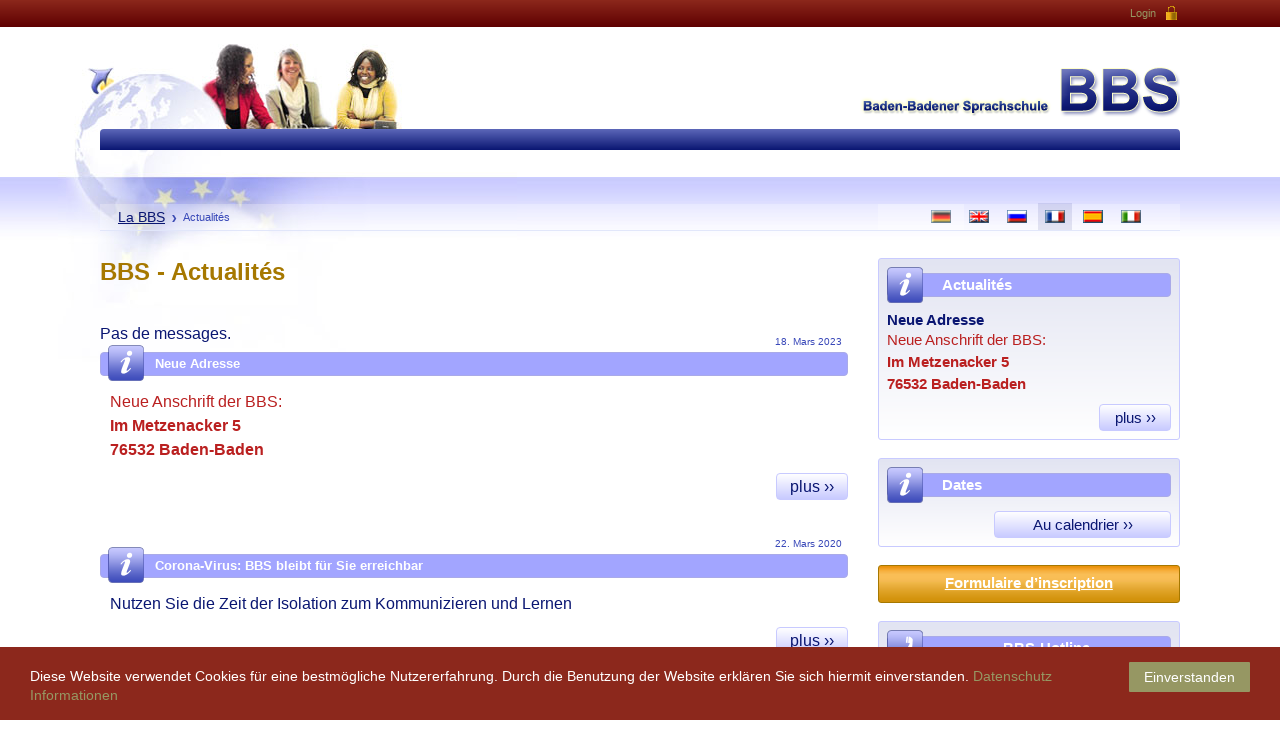

--- FILE ---
content_type: text/html; charset=utf-8
request_url: https://www.bbs-sprachen.de/fr/La_BBS/Actualites.html?lang=fr
body_size: 6361
content:
<!DOCTYPE html>
<html lang="fr">
<head>
<meta charset="utf-8" />
<title>Actualités</title>
<meta name="description" content="" />
<meta name="keywords" content="" />
<meta name="author" content="BBS - Baden-Badener Sprachschule" />
<meta name="designer" content="hermani webrealisierung" />
<meta name="language" content="fr" />
<meta name="robots" content="index,follow" />
<meta name="viewport" content="width=device-width, initial-scale=1.0" />
<meta property="og:type" content="website" />
<meta property="og:title" content="Actualités" />
<meta property="og:description" content="" />
<meta property="og:url" content="https://www.bbs-sprachen.de/fr/La_BBS/Actualites.html" />
<link rel="canonical" href="https://www.bbs-sprachen.de/fr/La_BBS/Actualites.html" />
<link rel="stylesheet" type="text/css" media="all" href="https://www.bbs-sprachen.de/styles.css?type=css&files=[base64]" data-styles="combined" />
<link rel="stylesheet" type="text/css" media="print" href="https://www.bbs-sprachen.de/styles.css?type=css&files=dGhlbWVzL2Jicy9jc3MvbGF5b3V0X3ByaW50LmNzcw" />
<!--[if IE]><link rel="stylesheet" type="text/css" media="all" href="https://www.bbs-sprachen.de/themes/bbs/css/ie.css" /><![endif]-->
<!--[if IE 9]><link rel="stylesheet" type="text/css" media="all" href="https://www.bbs-sprachen.de/themes/bbs/css/ie9.css" /><![endif]-->
<link rel="shortcut icon" href="https://www.bbs-sprachen.de/favicon.ico" type="image/x-icon" />
<link rel="icon" href="https://www.bbs-sprachen.de/favicon.ico" type="image/x-icon" />
<link rel="apple-touch-icon" href="https://www.bbs-sprachen.de/apple-touch-icon-precomposed.png" />
<script data-scriptcon="jsvars">var conciseCMS=conciseCMS||{regSess:false,httpRoot:"https://www.bbs-sprachen.de",html5:"1",activeTheme:"bbs",adminTheme:"icomoon",imageDir:"themes/bbs/img/"};conciseCMS.lang="fr";conciseCMS.adminLang="de";conciseCMS.editLang="";</script>
<script src="https://www.bbs-sprachen.de/extLibs/headjs/head.min.js" charset="utf-8" data-script="headjs"></script>
<!--[if lt IE 9]><script src="https://www.bbs-sprachen.de/extLibs/html5shiv/html5shiv.js"></script><![endif]-->
<script charset="utf-8" data-script="headload" async>head.load({jquery:"https://www.bbs-sprachen.de/extLibs/jquery/jquery-1.11.0.min.js"});head.ready("jquery",function(){head.load({js1:"https://www.bbs-sprachen.de/themes/bbs/js/gtm.js"},{js2:"https://www.bbs-sprachen.de/extLibs/modernizr/modernizr.min.js"},{js3:"https://www.bbs-sprachen.de/themes/bbs/js/libs/gumby.min.js"},{js4:"https://www.bbs-sprachen.de/themes/bbs/js/cookieconsent.min.js"},{js5:"https://www.bbs-sprachen.de/themes/bbs/js/standard.min.js"},{0:"https://www.bbs-sprachen.de/access/js/analytics.js"});});</script>
</head>
<body id="page-26" class="fr standard-tpl Chrome">

<div id="container"><!-- Start #container -->
	<a name="top" id="top"></a>
		<div id="contentWrapper" class="row">
        <div id="topHeader">
            <div id="account">
<div id="accountMenu">
<div class=" " role="group">
<a href="https://www.bbs-sprachen.de/fr/login.html" class="btn formbutton loginButton login primary" title="Cliquez ici pour vous connecter" rel="nofollow" role="button"><span class="icons icon-lock" aria-hidden="true">&nbsp;</span>Login</a></div>
</div>
<div class="logFormSmall four columns">
<div class="logForm form ">
<p class="logFormHeader  ">Login</p>
<form class="" action="https://www.bbs-sprachen.de/_checkLogin.html" method="post">
<fieldset>
<div class="formErrorBox">
</div>
<ul>
<li class="clearfix">
<label for="username2">Nom d'utilisateur</label>
<ul class="">
<span class=""><span class="icons icon-user" aria-hidden="true"></span></span>
<input type="text" name="username" id="username2" class="input field" maxlength="255" tabindex="21" value="" aria-required="true" data-validation="required" data-validation-length="max255" />
</ul>
</li>
<li class="clearfix">
<label for="password2">Mot de passe</label>
<ul class="">
<span class=""><span class="icons icon-lock" aria-hidden="true"></span></span>
<input type="password" name="password" id="password2" class="input field" maxlength="15" tabindex="22" aria-required="true" data-validation="required" data-validation-length="max15" />
</ul>
</li>
<li class="checkbox">
<label class="rememberMe"><input type="checkbox" name="rememberMe" class="checkbox" tabindex="23" /> rester connecté</label></li>
<li class="clearfix submitPanel">
<input type="hidden" name="token" value="d871a7136c054ed56a02d99faf4ea2ac" />
<button type="submit" class="btn formbutton loginbutton formbutton primary " name="loginbutton" value="Connectez-vous" tabindex="24"><span class="icons icon-ok" aria-hidden="true">&nbsp;</span>Connectez-vous</button></li>
</ul>
<br /><div class="sixteen columns alert "><div class="row"><div class="forgotPW sixteen columns"><span class="icons icon-lock" aria-hidden="true">&nbsp;</span><a href="https://www.bbs-sprachen.de/login.html?fp=1" rel="nofollow" tabindex="25" class="link">Mot de passe oublié?</a></div></div>
</div>
</fieldset>
</form>
</div>
<script type="text/javascript">
head.ready(function(){$(document).ready(function() {if($("#username").length){ $("#username").select(); }});
});</script>
</div>
</div>

        </div><!-- Ende #topHeader -->
        <header class="default sixteen colgrid">
			<div id="header" class="contentArea row">
				<div id="changeLang" class="flagType langSelector">
<ul class="langList ">
<li class="lang-1">
<a href="https://www.bbs-sprachen.de/Ihre-BBS/News.html?lang=de"><span class="langItem"><img src="https://www.bbs-sprachen.de/langs/de/flag_de.png" alt="Deutsch" title="Deutsch" /></span></a>
</li>
<li class="lang-2">
<a href="https://www.bbs-sprachen.de/en/BBS/News.html?lang=en"><span class="langItem"><img src="https://www.bbs-sprachen.de/langs/en/flag_en.png" alt="English" title="English" /></span></a>
</li>
<li class="lang-3">
<a href="https://www.bbs-sprachen.de/ru/Ihre-BBS-ru/News-ru.html?lang=ru"><span class="langItem"><img src="https://www.bbs-sprachen.de/langs/ru/flag_ru.png" alt="русский" title="русский" /></span></a>
</li>
<li class="lang-4 activeLang ">
<a href="#"><span class="langItem"><img src="https://www.bbs-sprachen.de/langs/fr/flag_fr.png" alt="Français" title="Français" /></span></a>
</li>
<li class="lang-5">
<a href="https://www.bbs-sprachen.de/es/La_BBS/Noticias.html?lang=es"><span class="langItem"><img src="https://www.bbs-sprachen.de/langs/es/flag_es.png" alt="Español" title="Español" /></span></a>
</li>
<li class="lang-6">
<a href="https://www.bbs-sprachen.de/it/La_BBS/News.html?lang=it"><span class="langItem"><img src="https://www.bbs-sprachen.de/langs/it/flag_it.png" alt="Italiano" title="Italiano" /></span></a>
</li>
</ul>
</div>

                		<div id="topNavigation" class="cc-element cc-con-menu">
<div class="navigation topNavi naviHead horizontalNav">
<nav id="topNav" class="navbar  cc-navbar-expanded">
<ul id="top_menu" class="">
&nbsp;</ul>
</nav>
</div></div>
		<div class="navigation bcNavi naviHead horizontalNav">
<nav id="bcNav" class="navbar cc-navbar-expanded">
<div class="bc_nav">
<ul class="bc_nav breadcrumb">
<li><a href="https://www.bbs-sprachen.de/fr/La_BBS.html">La BBS</a>  </li>
<li class="active"><span>Actualités</span></li>
</ul></div>
</nav>
</div>		<div id="mainNavigation" class="cc-element cc-con-menu">
<div class="navigation mainNavi naviHead horizontalNav">
<nav id="mainNav" class="navbar  cc-navbar-collapsible">
<a class="toggle" gumby-trigger="#mainNav > ul" href="#"><i class="icon-menu"></i></a>
<ul id="main_menu" class="">
&nbsp;</ul>
</nav>
</div></div>
		<figure id="logo" class="imageWrapper">
<a href="https://www.bbs-sprachen.de/BBS-Startseite.html" class="siteLink-img "><img src="https://www.bbs-sprachen.de/media/images/bbs-logo.png" alt="BBS - Baden-Badener Sprachschule" title="BBS - Baden-Badener Sprachschule" class="imageElement object4" width="320" height="51" /></a>
</figure>

	        </div><!-- Ende #header -->
        </header>
       <div id="contentBox" class="sixteen colgrid">
			<div class="row">
				<div id="mainContent" class="contentArea columns">
					
							<div class="textWrapper cc-element cc-con-text">
<h1>BBS - Actualités</h1></div>
<div class="row cc-layout-row"><!-- open row -->
		<div class="sixteen columns alpha textWrapper cc-element cc-con-text">
</div>
		<div class="sixteen columns cc-news cc-module cc-element cc-con-news">
<div class="dataList ">
    <ul>
    <p class="notice hint permanent-notice alert " role="alert">Pas de messages.</p>

    </ul>
    
</div></div>
		<div class="sixteen columns cc-news cc-module cc-element cc-con-news">
<div class="dataList ">
    <ul>
        	<li class="listEntry ">
            <a href="https://www.bbs-sprachen.de/fr/La_BBS/Actualites/neue-adresse-1n34.html" class="dataLink">

            <p class="dataDate"><span class="dataDay">18.</span><span class="dataMonth">Mars</span><span class="dataYear">2023</span></p>
            <h2 class="dataHeader">Neue Adresse<span class="dataicon">&nbsp;</span></h2>
            </a>
            <div class="dataTeaser"><span style="color: #ba2020;">Neue Anschrift der BBS:<br /><strong>Im Metzenacker 5</strong><br /><strong>76532 Baden-Baden</strong></span></div>
            
            
            <a href="https://www.bbs-sprachen.de/fr/La_BBS/Actualites/neue-adresse-1n34.html" class="dataLink">

            	<span class="more">plus ››</span>
            </a>
        </li>
    	<li class="listEntry alternate">
            <a href="https://www.bbs-sprachen.de/fr/La_BBS/Actualites/corona-virus-bbs-bleibt-fuer-sie-erreichbar-1n32.html" class="dataLink">

            <p class="dataDate"><span class="dataDay">22.</span><span class="dataMonth">Mars</span><span class="dataYear">2020</span></p>
            <h2 class="dataHeader">Corona-Virus: BBS bleibt für Sie erreichbar<span class="dataicon">&nbsp;</span></h2>
            </a>
            <div class="dataTeaser"><p>Nutzen Sie die Zeit der Isolation zum Kommunizieren und Lernen</p></div>
            
            
            <a href="https://www.bbs-sprachen.de/fr/La_BBS/Actualites/corona-virus-bbs-bleibt-fuer-sie-erreichbar-1n32.html" class="dataLink">

            	<span class="more">plus ››</span>
            </a>
        </li>
    	<li class="listEntry ">
            <a href="https://www.bbs-sprachen.de/fr/La_BBS/Actualites/neues-jahr-neue-ziele-1n31.html" class="dataLink">

            <p class="dataDate"><span class="dataDay">12.</span><span class="dataMonth">Janvier</span><span class="dataYear">2020</span></p>
            <h2 class="dataHeader">Neues Jahr - neue Ziele<span class="dataicon">&nbsp;</span></h2>
            </a>
            <div class="dataTeaser"><p>Unsere aktuellen Sprachkurse für 2020 sind online</p></div>
            
            
            <a href="https://www.bbs-sprachen.de/fr/La_BBS/Actualites/neues-jahr-neue-ziele-1n31.html" class="dataLink">

            	<span class="more">plus ››</span>
            </a>
        </li>
    	<li class="listEntry alternate">
            <a href="https://www.bbs-sprachen.de/fr/La_BBS/Actualites/neues-jahr-neue-ziele-1n30.html" class="dataLink">

            <p class="dataDate"><span class="dataDay">04.</span><span class="dataMonth">Janvier</span><span class="dataYear">2019</span></p>
            <h2 class="dataHeader">Neues Jahr - neue Ziele<span class="dataicon">&nbsp;</span></h2>
            </a>
            <div class="dataTeaser"><p>Starten Sie 2019 mit einer Fremdsprache durch!</p></div>
            
            
            <a href="https://www.bbs-sprachen.de/fr/La_BBS/Actualites/neues-jahr-neue-ziele-1n30.html" class="dataLink">

            	<span class="more">plus ››</span>
            </a>
        </li>
    	<li class="listEntry ">
            <a href="https://www.bbs-sprachen.de/fr/La_BBS/Actualites/partnerschaft-mit-britischer-hochschule-traegt-fruechte-1n27.html" class="dataLink">

            <p class="dataDate"><span class="dataDay">14.</span><span class="dataMonth">Octobre</span><span class="dataYear">2018</span></p>
            <h2 class="dataHeader">Partnerschaft mit britischer Hochschule trägt Früchte<span class="dataicon">&nbsp;</span></h2>
            </a>
            <div class="dataTeaser"><p>Im dritten Jahr in Folge studieren BBS-Absolventen an der University of Central Lancashire im Norden Englands</p></div>
            
            
            <a href="https://www.bbs-sprachen.de/fr/La_BBS/Actualites/partnerschaft-mit-britischer-hochschule-traegt-fruechte-1n27.html" class="dataLink">

            	<span class="more">plus ››</span>
            </a>
        </li>
    	<li class="listEntry alternate">
            <a href="https://www.bbs-sprachen.de/fr/La_BBS/Actualites/sprachkurs-zum-jahresbeginn-1n28.html" class="dataLink">

            <p class="dataDate"><span class="dataDay">01.</span><span class="dataMonth">Janvier</span><span class="dataYear">2018</span></p>
            <h2 class="dataHeader">Sprachkurs zum Jahresbeginn<span class="dataicon">&nbsp;</span></h2>
            </a>
            <div class="dataTeaser"><p>Die BBS ist Montag bis Donnerstag von 8 bis 20 Uhr geöffnet, freitags bis 19 Uhr.</p></div>
            
            
            <a href="https://www.bbs-sprachen.de/fr/La_BBS/Actualites/sprachkurs-zum-jahresbeginn-1n28.html" class="dataLink">

            	<span class="more">plus ››</span>
            </a>
        </li>
    	<li class="listEntry ">
            <a href="https://www.bbs-sprachen.de/fr/La_BBS/Actualites/bundesministerium-bedankt-sich-bei-bbs-lehrer-1n24.html" class="dataLink">

            <p class="dataDate"><span class="dataDay">19.</span><span class="dataMonth">Août</span><span class="dataYear">2017</span></p>
            <h2 class="dataHeader">Bundesministerium bedankt sich bei BBS Lehrer<span class="dataicon">&nbsp;</span></h2>
            </a>
            <div class="dataTeaser"><p>Kurztext</p></div>
            
            
            <a href="https://www.bbs-sprachen.de/fr/La_BBS/Actualites/bundesministerium-bedankt-sich-bei-bbs-lehrer-1n24.html" class="dataLink">

            	<span class="more">plus ››</span>
            </a>
        </li>
    	<li class="listEntry alternate">
            <a href="https://www.bbs-sprachen.de/fr/La_BBS/Actualites/neue-sprachkurse-ab-herbst-2016-1n21.html" class="dataLink">

            <p class="dataDate"><span class="dataDay">14.</span><span class="dataMonth">Août</span><span class="dataYear">2017</span></p>
            <h2 class="dataHeader">Neue Sprachkurse ab Herbst 2016<span class="dataicon">&nbsp;</span></h2>
            </a>
            <div class="dataTeaser"></div>
            
            
            <a href="https://www.bbs-sprachen.de/fr/La_BBS/Actualites/neue-sprachkurse-ab-herbst-2016-1n21.html" class="dataLink">

            	<span class="more">plus ››</span>
            </a>
        </li>
    	<li class="listEntry ">
            <a href="https://www.bbs-sprachen.de/fr/La_BBS/Actualites/besser-gehts-nicht-bbs-absolventin-jahrgangsbeste-an-britischer-uni-1n26.html" class="dataLink">

            <p class="dataDate"><span class="dataDay">31.</span><span class="dataMonth">Juillet</span><span class="dataYear">2017</span></p>
            <h2 class="dataHeader">Besser geht’s nicht – BBS-Absolventin Jahrgangsbeste an britischer Uni<span class="dataicon">&nbsp;</span></h2>
            </a>
            <div class="dataTeaser"></div>
            
            
            <a href="https://www.bbs-sprachen.de/fr/La_BBS/Actualites/besser-gehts-nicht-bbs-absolventin-jahrgangsbeste-an-britischer-uni-1n26.html" class="dataLink">

            	<span class="more">plus ››</span>
            </a>
        </li>
    	<li class="listEntry alternate">
            <a href="https://www.bbs-sprachen.de/fr/La_BBS/Actualites/erfolgreiche-bbs-absolventinnen-1n25.html" class="dataLink">

            <p class="dataDate"><span class="dataDay">07.</span><span class="dataMonth">Juillet</span><span class="dataYear">2017</span></p>
            <h2 class="dataHeader">Erfolgreiche BBS-Absolventinnen<span class="dataicon">&nbsp;</span></h2>
            </a>
            <div class="dataTeaser"></div>
            
            
            <a href="https://www.bbs-sprachen.de/fr/La_BBS/Actualites/erfolgreiche-bbs-absolventinnen-1n25.html" class="dataLink">

            	<span class="more">plus ››</span>
            </a>
        </li>
    	<li class="listEntry ">
            <a href="https://www.bbs-sprachen.de/fr/La_BBS/Actualites/neue-bbs-sprachkurse-ab-september-2015-1n20.html" class="dataLink">

            <p class="dataDate"><span class="dataDay">11.</span><span class="dataMonth">Septembre</span><span class="dataYear">2015</span></p>
            <h2 class="dataHeader">Neue BBS-Sprachkurse ab September 2015<span class="dataicon">&nbsp;</span></h2>
            </a>
            <div class="dataTeaser"></div>
            
            
            <a href="https://www.bbs-sprachen.de/fr/La_BBS/Actualites/neue-bbs-sprachkurse-ab-september-2015-1n20.html" class="dataLink">

            	<span class="more">plus ››</span>
            </a>
        </li>
    	<li class="listEntry alternate">
            <a href="https://www.bbs-sprachen.de/fr/La_BBS/Actualites/tag-der-offenen-tuer-1n19.html" class="dataLink">

            <p class="dataDate"><span class="dataDay">11.</span><span class="dataMonth">Juin</span><span class="dataYear">2015</span></p>
            <h2 class="dataHeader">Tag der offenen Tür...<span class="dataicon">&nbsp;</span></h2>
            </a>
            <div class="dataTeaser"></div>
            
            
            <a href="https://www.bbs-sprachen.de/fr/La_BBS/Actualites/tag-der-offenen-tuer-1n19.html" class="dataLink">

            	<span class="more">plus ››</span>
            </a>
        </li>
    	<li class="listEntry ">
            <a href="https://www.bbs-sprachen.de/fr/La_BBS/Actualites/bundestagsabgeordneter-kai-whittaker-im-gespraech-mit-der-baden-badener-sprachschule-1n18.html" class="dataLink">

            <p class="dataDate"><span class="dataDay">12.</span><span class="dataMonth">Janvier</span><span class="dataYear">2015</span></p>
            <h2 class="dataHeader">Bundestagsabgeordneter Kai Whittaker im Gespräch mit der Baden-Badener Sprachschule<span class="dataicon">&nbsp;</span></h2>
            </a>
            <div class="dataTeaser"></div>
            
            
            <a href="https://www.bbs-sprachen.de/fr/La_BBS/Actualites/bundestagsabgeordneter-kai-whittaker-im-gespraech-mit-der-baden-badener-sprachschule-1n18.html" class="dataLink">

            	<span class="more">plus ››</span>
            </a>
        </li>
    	<li class="listEntry alternate">
            <a href="https://www.bbs-sprachen.de/fr/La_BBS/Actualites/die-bbs-wuenscht-ein-glueckliches-2015-und-ist-ab-7-januar-wieder-fuer-sie-da-1n17.html" class="dataLink">

            <p class="dataDate"><span class="dataDay">31.</span><span class="dataMonth">Décembre</span><span class="dataYear">2014</span></p>
            <h2 class="dataHeader">Die BBS wünscht ein glückliches 2015 und ist ab 7. Januar wieder für Sie da.<span class="dataicon">&nbsp;</span></h2>
            </a>
            <div class="dataTeaser"></div>
            
            
            <a href="https://www.bbs-sprachen.de/fr/La_BBS/Actualites/die-bbs-wuenscht-ein-glueckliches-2015-und-ist-ab-7-januar-wieder-fuer-sie-da-1n17.html" class="dataLink">

            	<span class="more">plus ››</span>
            </a>
        </li>
    	<li class="listEntry ">
            <a href="https://www.bbs-sprachen.de/fr/La_BBS/Actualites/neue-sprachkurse-online-unter-termine-finden-sie-die-herbstkurse-2014-1n16.html" class="dataLink">

            <p class="dataDate"><span class="dataDay">22.</span><span class="dataMonth">Octobre</span><span class="dataYear">2014</span></p>
            <h2 class="dataHeader">Neue Sprachkurse online: Unter &quot;Termine&quot; finden Sie die Herbstkurse 2014.<span class="dataicon">&nbsp;</span></h2>
            </a>
            <div class="dataTeaser"></div>
            
            
            <a href="https://www.bbs-sprachen.de/fr/La_BBS/Actualites/neue-sprachkurse-online-unter-termine-finden-sie-die-herbstkurse-2014-1n16.html" class="dataLink">

            	<span class="more">plus ››</span>
            </a>
        </li>
    	<li class="listEntry alternate">
            <a href="https://www.bbs-sprachen.de/fr/La_BBS/Actualites/gelungener-ausbildungsabschluss-1n15.html" class="dataLink">

            <p class="dataDate"><span class="dataDay">23.</span><span class="dataMonth">Février</span><span class="dataYear">2014</span></p>
            <h2 class="dataHeader">Gelungener Ausbildungsabschluss<span class="dataicon">&nbsp;</span></h2>
            </a>
            <div class="dataTeaser"><p class="dataTeaser">Die BBS verabschiedet 7 frisch gekürte Absolventen.</p>
</div>
            
            
            <a href="https://www.bbs-sprachen.de/fr/La_BBS/Actualites/gelungener-ausbildungsabschluss-1n15.html" class="dataLink">

            	<span class="more">plus ››</span>
            </a>
        </li>
    	<li class="listEntry ">
            <a href="https://www.bbs-sprachen.de/fr/La_BBS/Actualites/happy-new-year-1n14.html" class="dataLink">

            <p class="dataDate"><span class="dataDay">06.</span><span class="dataMonth">Janvier</span><span class="dataYear">2014</span></p>
            <h2 class="dataHeader">Happy New Year!<span class="dataicon">&nbsp;</span></h2>
            </a>
            <div class="dataTeaser"><p class="dataTeaser">Starten Sie mit Sprachen ins neue Jahr 2014.</p>
</div>
            
            
            <a href="https://www.bbs-sprachen.de/fr/La_BBS/Actualites/happy-new-year-1n14.html" class="dataLink">

            	<span class="more">plus ››</span>
            </a>
        </li>
    	<li class="listEntry alternate">
            <a href="https://www.bbs-sprachen.de/fr/La_BBS/Actualites/in-den-herbstferien-geoeffnet-1n12.html" class="dataLink">

            <p class="dataDate"><span class="dataDay">28.</span><span class="dataMonth">Octobre</span><span class="dataYear">2013</span></p>
            <h2 class="dataHeader">In den Herbstferien geöffnet<span class="dataicon">&nbsp;</span></h2>
            </a>
            <div class="dataTeaser"><p class="dataTeaser">Die BBS-Information ist diese Woche von Montag bis Donnerstag besetzt.</p>
</div>
            
            
            <a href="https://www.bbs-sprachen.de/fr/La_BBS/Actualites/in-den-herbstferien-geoeffnet-1n12.html" class="dataLink">

            	<span class="more">plus ››</span>
            </a>
        </li>
    	<li class="listEntry ">
            <a href="https://www.bbs-sprachen.de/fr/La_BBS/Actualites/ausbildung-mit-sprachen-ab-oktober-1n11.html" class="dataLink">

            <p class="dataDate"><span class="dataDay">15.</span><span class="dataMonth">Septembre</span><span class="dataYear">2013</span></p>
            <h2 class="dataHeader">Ausbildung mit Sprachen ab Oktober<span class="dataicon">&nbsp;</span></h2>
            </a>
            <div class="dataTeaser"><p class="dataTeaser">Jetzt noch einen der letzten Plätze sichern.</p>
</div>
            
            
            <a href="https://www.bbs-sprachen.de/fr/La_BBS/Actualites/ausbildung-mit-sprachen-ab-oktober-1n11.html" class="dataLink">

            	<span class="more">plus ››</span>
            </a>
        </li>
    	<li class="listEntry alternate">
            <a href="https://www.bbs-sprachen.de/fr/La_BBS/Actualites/die-bbs-wird-schoener-1n10.html" class="dataLink">

            <p class="dataDate"><span class="dataDay">16.</span><span class="dataMonth">Août</span><span class="dataYear">2013</span></p>
            <h2 class="dataHeader">Die BBS wird schöner<span class="dataicon">&nbsp;</span></h2>
            </a>
            <div class="dataTeaser"><p class="dataTeaser">Wir sind weiterhin für Sie da!</p>
</div>
            
            
            <a href="https://www.bbs-sprachen.de/fr/La_BBS/Actualites/die-bbs-wird-schoener-1n10.html" class="dataLink">

            	<span class="more">plus ››</span>
            </a>
        </li>

    </ul>
    <div class="pageNav  ">
<div class="pageNr">1-20<strong>(26)</strong></div>
<nav>
<ul class="">
<li>
<a href="https://www.bbs-sprachen.de/fr/La_BBS/Actualites.html?totalRows-nlistcontents_main=26&amp;pageNum-nlistcontents_main=0" rel="first">|&laquo; première page</a>
</li>
<li>
<a href="https://www.bbs-sprachen.de/fr/La_BBS/Actualites.html?totalRows-nlistcontents_main=26&amp;pageNum-nlistcontents_main=0" rel="prev">&laquo; arrière</a>
</li>
<li class="">
<span class="actPage">1</span>
</li>
<li>
<a href="https://www.bbs-sprachen.de/fr/La_BBS/Actualites.html?totalRows-nlistcontents_main=26&amp;pageNum-nlistcontents_main=1">2</a>
</li>
<li>
<a href="https://www.bbs-sprachen.de/fr/La_BBS/Actualites.html?totalRows-nlistcontents_main=26&amp;pageNum-nlistcontents_main=1" rel="next">avant &raquo;</a>
</li>
<li>
<a href="https://www.bbs-sprachen.de/fr/La_BBS/Actualites.html?totalRows-nlistcontents_main=26&amp;pageNum-nlistcontents_main=1" rel="last">dernière page &raquo;|</a>
</li>
</ul>
</nav>
</div>


</div></div>
		<div class="sixteen columns textWrapper cc-element cc-con-text">
</div>
		<div class="sixteen columns textWrapper cc-element cc-con-text">
</div>
		<div class="sixteen columns textWrapper cc-element cc-con-text">
</div>
		<div class="sixteen columns textWrapper cc-element cc-con-text">
</div>
</div><!-- close row -->

					<p class="print"><a href="javascript:window.print();">Impression<span class="print sprite">&nbsp;</span></a></p>

					<p class="up"><a href="#top">Haut de page</a></p>

				</div><!-- Ende #mainContent -->
				<div id="right" class="contentArea columns">
							<div class="teaserBox cc-news cc-module cc-element cc-con-news">
<div class="dataLatest ">
    <h2>Actualités<span>&nbsp;</span></h2>
    <ol>
        	<li class="listEntry ">
            <p class="dataDate"><span class="dataDay">18.</span><span class="dataMonth">Mars</span><span class="dataYear">2023</span></p>
            <a href="https://www.bbs-sprachen.de/fr/La_BBS/Actualites/neue-adresse-1n34.html" class="dataLink">

            <h3 class="dataHeader">Neue Adresse</h3>
            </a>
            <span style="color: #ba2020;">Neue Anschrift der BBS:<br /><strong>Im Metzenacker 5</strong><br /><strong>76532 Baden-Baden</strong></span>
            <p class="clearfloat">&nbsp;</p>
            <a href="https://www.bbs-sprachen.de/fr/La_BBS/Actualites/neue-adresse-1n34.html" class="dataLink">

				<span class="more">plus ››</span>
            </a>
        </li>

    </ol>
</div></div>
		<div class="teaserBox planner clearfix textWrapper cc-element cc-con-text">
<h2><a href="https://www.bbs-sprachen.de/fr/La_BBS/Termine-fr.html">Dates<span>&nbsp;</span></a></h2>
<p><a href="https://www.bbs-sprachen.de/fr/La_BBS/Termine-fr.html"><span class="formbutton alt">Au calendrier ››</span></a></p></div>
		<div id="gotoForm" class="formbutton cc-element cc-con-link" style="margin-bottom:18px;">
<a href="https://www.bbs-sprachen.de/fr/Kontakt-BBS-fr/Anmeldeformular-fr.html" class="siteLink" title="Formulaire d’inscription">Formulaire d’inscription</a>
</div>
		<div class="teaserBox hotline textWrapper cc-element cc-con-text">
<h2><a href="https://www.bbs-sprachen.de/Kontakt-BBS.html">BBS-Hotline<span>&nbsp;</span></a></h2>
<p style="text-align: center; margin: 18px 0 9px 0; clear: left;"><a href="https://www.bbs-sprachen.de/Kontakt-BBS.html"><img title="Jetzt unverbindlich anrufen" src="https://www.bbs-sprachen.de/media/images/hotline.png" alt="Jetzt unverbindlich anrufen" width="144" height="18" /></a></p>
<p style="font-size: 9px; text-align: center;">Mo. und Do. 9:00 bis 18:00 Uhr<br />Di., Mi. und Fr. 9:00 bis 16:00 Uhr<br />Sa. nur nach Vereinbarung</p>
<p style="font-size: 9px; text-align: center;">&nbsp;<br /> <a title="Bitte klicken, um E-Mailprogramm zu starten" class="link-hover" onclick="mask('n.de','o@bbs-sprache','inf','')">info@bbs-sprachen.de</a></p></div>
		<div class="teaserBox network textWrapper cc-element cc-con-text">
<h2>Réseau de la BBS<span>&nbsp;</span></h2>
<p><a href="https://moodle.bbs-sprachen.de" target="_blank"><img style="float: left; margin-right: 9px;" title="Moodle - Login" src="https://www.bbs-sprachen.de/media/images/moodle-logo.png" alt="Moodle - Login" width="140" height="36" />Moodle - Login</a></p>
<br />
<p><a href="http://www.facebook.com/pages/BBS-Baden-Badener-Sprachschule/167190990096765" target="_blank"><img style="float: left; margin-right: 9px;" title="Venez-nous voir sur Facebook" src="https://www.bbs-sprachen.de/media/images/facebook.png" alt="Venez-nous voir sur Facebook" width="36" height="36" />Venez-nous voir sur Facebook</a></p>
<p class="clearfloat">&nbsp;</p></div>
		
				</div><!-- Ende #right-->
				<p class="clearfloat">&nbsp;</p>
			</div>
        </div><!-- Ende #contentBox -->
		<p class="clearfloat">&nbsp;</p>
    </div><!-- Ende #contentWrapper -->
	<div id="topBox">&nbsp;</div><!-- Ende #topBox -->
    <footer>
        <div id="footer" class="contentArea">
            <div id="footerContent" class="default sixteen colgrid">
                <aside class="row">
                    		<div class="box-1 linkList horizontalNav cc-element cc-con-listmenu">
<nav>
<h2>BBS</h2>
<ul class=""><li class="cc-menuitem active" role="presentation"><a href="https://www.bbs-sprachen.de/fr/La_BBS/Actualites.html" class="cc-menulink">Actualites</a></li>
<li class="cc-menuitem" role="presentation"><a href="https://www.bbs-sprachen.de/fr/Contacts/Stellenangebote-fr.html" class="cc-menulink">Stellenangebote</a></li>
<li class="cc-menuitem" role="presentation"><a href="https://www.bbs-sprachen.de/fr/La_BBS/Acces_a_la_BBS.html" class="cc-menulink">Acces a la BBS</a></li>
</ul>
</nav>
</div>
		<div class="box-2 linkList horizontalNav cc-element cc-con-listmenu">
<nav>
<h2>Cours de langues</h2>
<ul class=""><li class="cc-menuitem" role="presentation"><a href="https://www.bbs-sprachen.de/fr/cours-de-langues/Programme_des_cours.html" class="cc-menulink">Programme des cours</a></li>
<li class="cc-menuitem" role="presentation"><a href="https://www.bbs-sprachen.de/fr/cours-de-langues/Cours_en_entreprise.html" class="cc-menulink">Cours en entreprise</a></li>
<li class="cc-menuitem" role="presentation"><a href="https://www.bbs-sprachen.de/fr/apprentissage-formation-complementaire/Foerderung-Finanzierung-fr.html" class="cc-menulink">Foerderung und Finanzierung</a></li>
</ul>
</nav>
</div>
		<div class="box-3 linkList horizontalNav cc-element cc-con-listmenu">
<nav>
<h2>Apprentissage</h2>
<ul class=""><li class="cc-menuitem" role="presentation"><a href="https://www.bbs-sprachen.de/fr/apprentissage-formation-complementaire/Apprentissage/Secretaire_europeen.html" class="cc-menulink">Secretaire europeen</a></li>
<li class="cc-menuitem" role="presentation"><a href="https://www.bbs-sprachen.de/fr/apprentissage-formation-complementaire/Apprentissage/Secretaire_en_langues_etrangeres.html" class="cc-menulink">Secretaire en langues etrangeres</a></li>
<li class="cc-menuitem" role="presentation"><a href="https://www.bbs-sprachen.de/fr/apprentissage-formation-complementaire/Formation_complementaire.html" class="cc-menulink">Formation complementaire</a></li>
</ul>
</nav>
</div>
		<div class="box-4 linkList horizontalNav cc-element cc-con-listmenu">
<nav>
<h2>Wegweiser</h2>
<ul class=""><li class="cc-menuitem" role="presentation"><a href="https://www.bbs-sprachen.de/fr/Contacts.html" class="cc-menulink">Contacts</a></li>
<li class="cc-menuitem" role="presentation"><a href="https://www.bbs-sprachen.de/fr/Datenschutz.html" class="cc-menulink">Datenschutz</a></li>
<li class="cc-menuitem" role="presentation"><a href="https://www.bbs-sprachen.de/fr/Impression.html" class="cc-menulink">Impression</a></li>
</ul>
</nav>
</div>
		<div class="textWrapper cc-element cc-con-text" style="clear:both;">
<p>&nbsp;</p>
<p>&nbsp;</p>
<p><span style="color: #969763;">&nbsp;</span></p>
<p>&nbsp;</p>
<p><span style="color: #969763;">&nbsp;</span></p>
<p><span style="color: #969763; font-size: 10px;"><strong>© BBS Baden-Badener Sprachschule GmbH</strong><br />Fremdsprachen Ausbildung und Weiterbildung in Baden-Baden</span></p>
<p>&nbsp;</p>
<p>&nbsp;</p>
<p>&nbsp;</p>
<p>&nbsp;</p>
<p>&nbsp;</p></div>

                </aside>
            </div>
        </div><!-- Ende #footer -->
    </footer>
</div><!-- Ende #container -->
<a href="https://www.bbs-sprachen.de/_logbot.html?log=1" id="logPotentialBot" class="hide">Do not follow this link, if you're not a bot.</a>
<!-- Google Tag Manager (noscript) -->
<noscript>
	<iframe src="https://www.googletagmanager.com/ns.html?id=GTM-M54CRHL" height="0" width="0" style="display:none;visibility:hidden"></iframe>
</noscript>
<!-- End Google Tag Manager (noscript) -->


<script data-scriptcon="init">head.ready(function(){window.mask=function(end,middle,start,subject){var one='mai';var two='lto:';var three='?Subject=';var putogether=one+two+start+middle+end+three+subject;document.location.href=eval('putogether');window.status=putogether;}});</script>
</body>
</html>

--- FILE ---
content_type: text/css;charset=UTF-8
request_url: https://www.bbs-sprachen.de/styles.css?type=css&files=dGhlbWVzL2Jicy9jc3Mvbm9ybWFsaXplLmNzcyx0aGVtZXMvYmJzL2Nzcy9ndW1ieS5jc3MsdGhlbWVzL2Jicy9jc3Mvc3RhbmRhcmQuY3NzLHRoZW1lcy9iYnMvY3NzL21vZHVsZXMuY3NzLHRoZW1lcy9iYnMvY3NzL2xheW91dC5jc3MsdGhlbWVzL2Jicy9jc3MvbGF5b3V0Lm1pbi5jc3M
body_size: 46490
content:
@charset "utf-8";
html{width:100%;height:100%;margin:0;padding:0;-ms-text-size-adjust:100%;-webkit-text-size-adjust:100%}* html #container{height:100%}body{font:100% Verdana,Arial,"Helvetica Neue",Helvetica,sans-serif;font-size:100.01%;width:100%;height:100%;min-height:100%;margin:0;padding:0}*{margin:0;padding:0;font-family:Verdana,Arial,"Helvetica Neue",Helvetica,sans-serif}a:link,a:visited,a:hover,a:active{text-decoration:none}img,a img{vertical-align:middle;border:0}ol,ul{list-style-type:none}table{width:100%}table,table *{border-collapse:collapse}table .alternate{background-color:#fafafa}label[for]{cursor:pointer}input[type="checkbox"],input[type="radio"]{vertical-align:middle;padding:0}abbr,acronym{cursor:help}div#container{text-align:left;width:960px;margin:0 auto;position:relative}div#header{position:relative}div#left{position:relative;left:0}div#right{position:relative;right:0}div#mainContent{position:relative}div#footer{position:relative}a#logPotentialBot,form .emptyfield{visibility:hidden;position:absolute;left:-5000px}.opacity25{filter:alpha(opacity=25);-moz-opacity:.25;-khtml-opacity:.25;opacity:.25}.opacity50{filter:alpha(opacity=50);-moz-opacity:.5;-khtml-opacity:.5;opacity:.5}.opacity75{filter:alpha(opacity=75);-moz-opacity:.75;-khtml-opacity:.75;opacity:.75}.opacity90{filter:alpha(opacity=90);-moz-opacity:.9;-khtml-opacity:.9;opacity:.9}.hide{display:none}.left{float:left}.right{float:right}.clear{clear:both}.clear-left{clear:left}.clear-right{clear:right}.clearfloat{clear:both;height:0;font-size:1px;line-height:0}.clearfix{display:inline-block}.clearfix:after{content:".";clear:both;line-height:0;height:0;display:block;visibility:hidden}html[xmlns] .clearfix{display:block}* html .clearfix{height:1%}article,aside,details,figcaption,figure,footer,header,hgroup,menu,nav,section,summary{display:block}.pull_right{float:right}.pull_left{float:left}.row{width:100%;max-width:960px;min-width:320px;margin:0 auto;padding-left:20px;padding-right:20px}@media(min-width :1200px) and (max-width:1280px) and (orientation :landscape){.row{max-width:1080px}}.row .row{min-width:0;padding-left:0;padding-right:0}.column,.columns{margin-left:2.12766%;float:left;min-height:1px;-webkit-box-sizing:border-box;-moz-box-sizing:border-box;box-sizing:border-box}.column:first-child,.columns:first-child,.alpha{margin-left:0}.column.omega,.columns.omega{float:right}.row .one.column{width:6.38298%}.row .one.columns{width:6.38298%}.row .two.columns{width:14.89362%}.row .three.columns{width:23.40426%}.row .four.columns{width:31.91489%}.row .five.columns{width:40.42553%}.row .six.columns{width:48.93617%}.row .seven.columns{width:57.44681%}.row .eight.columns{width:65.95745%}.row .nine.columns{width:74.46809%}.row .ten.columns{width:82.97872%}.row .eleven.columns{width:91.48936%}.row .twelve.columns{width:100%}.row .push_one{margin-left:10.6383%}.row .push_one:first-child{margin-left:8.51064%}.row .pull_one.one.column{margin-left:-14.89362%}.row .pull_one.two.columns{margin-left:-23.40426%}.row .pull_one.three.columns{margin-left:-31.91489%}.row .pull_one.four.columns{margin-left:-40.42553%}.row .pull_one.five.columns{margin-left:-48.93617%}.row .pull_one.six.columns{margin-left:-57.44681%}.row .pull_one.seven.columns{margin-left:-65.95745%}.row .pull_one.eight.columns{margin-left:-74.46809%}.row .pull_one.nine.columns{margin-left:-82.97872%}.row .pull_one.ten.columns{margin-left:-91.48936%}.row .push_two{margin-left:19.14894%}.row .push_two:first-child{margin-left:17.02128%}.row .pull_two.one.column{margin-left:-23.40426%}.row .pull_two.two.columns{margin-left:-31.91489%}.row .pull_two.three.columns{margin-left:-40.42553%}.row .pull_two.four.columns{margin-left:-48.93617%}.row .pull_two.five.columns{margin-left:-57.44681%}.row .pull_two.six.columns{margin-left:-65.95745%}.row .pull_two.seven.columns{margin-left:-74.46809%}.row .pull_two.eight.columns{margin-left:-82.97872%}.row .pull_two.nine.columns{margin-left:-91.48936%}.row .pull_two.eleven.columns{margin-left:-108.51064%}.row .push_three{margin-left:27.65957%}.row .push_three:first-child{margin-left:25.53191%}.row .pull_three.one.column{margin-left:-31.91489%}.row .pull_three.two.columns{margin-left:-40.42553%}.row .pull_three.three.columns{margin-left:-48.93617%}.row .pull_three.four.columns{margin-left:-57.44681%}.row .pull_three.five.columns{margin-left:-65.95745%}.row .pull_three.six.columns{margin-left:-74.46809%}.row .pull_three.seven.columns{margin-left:-82.97872%}.row .pull_three.eight.columns{margin-left:-91.48936%}.row .pull_three.ten.columns{margin-left:-108.51064%}.row .pull_three.eleven.columns{margin-left:-117.02128%}.row .push_four{margin-left:36.17021%}.row .push_four:first-child{margin-left:34.04255%}.row .pull_four.one.column{margin-left:-40.42553%}.row .pull_four.two.columns{margin-left:-48.93617%}.row .pull_four.three.columns{margin-left:-57.44681%}.row .pull_four.four.columns{margin-left:-65.95745%}.row .pull_four.five.columns{margin-left:-74.46809%}.row .pull_four.six.columns{margin-left:-82.97872%}.row .pull_four.seven.columns{margin-left:-91.48936%}.row .pull_four.nine.columns{margin-left:-108.51064%}.row .pull_four.ten.columns{margin-left:-117.02128%}.row .pull_four.eleven.columns{margin-left:-125.53191%}.row .push_five{margin-left:44.68085%}.row .push_five:first-child{margin-left:42.55319%}.row .pull_five.one.column{margin-left:-48.93617%}.row .pull_five.two.columns{margin-left:-57.44681%}.row .pull_five.three.columns{margin-left:-65.95745%}.row .pull_five.four.columns{margin-left:-74.46809%}.row .pull_five.five.columns{margin-left:-82.97872%}.row .pull_five.six.columns{margin-left:-91.48936%}.row .pull_five.eight.columns{margin-left:-108.51064%}.row .pull_five.nine.columns{margin-left:-117.02128%}.row .pull_five.ten.columns{margin-left:-125.53191%}.row .pull_five.eleven.columns{margin-left:-134.04255%}.row .push_six{margin-left:53.19149%}.row .push_six:first-child{margin-left:51.06383%}.row .pull_six.one.column{margin-left:-57.44681%}.row .pull_six.two.columns{margin-left:-65.95745%}.row .pull_six.three.columns{margin-left:-74.46809%}.row .pull_six.four.columns{margin-left:-82.97872%}.row .pull_six.five.columns{margin-left:-91.48936%}.row .pull_six.seven.columns{margin-left:-108.51064%}.row .pull_six.eight.columns{margin-left:-117.02128%}.row .pull_six.nine.columns{margin-left:-125.53191%}.row .pull_six.ten.columns{margin-left:-134.04255%}.row .pull_six.eleven.columns{margin-left:-142.55319%}.row .push_seven{margin-left:61.70213%}.row .push_seven:first-child{margin-left:59.57447%}.row .pull_seven.one.column{margin-left:-65.95745%}.row .pull_seven.two.columns{margin-left:-74.46809%}.row .pull_seven.three.columns{margin-left:-82.97872%}.row .pull_seven.four.columns{margin-left:-91.48936%}.row .pull_seven.six.columns{margin-left:-108.51064%}.row .pull_seven.seven.columns{margin-left:-117.02128%}.row .pull_seven.eight.columns{margin-left:-125.53191%}.row .pull_seven.nine.columns{margin-left:-134.04255%}.row .pull_seven.ten.columns{margin-left:-142.55319%}.row .pull_seven.eleven.columns{margin-left:-151.06383%}.row .push_eight{margin-left:70.21277%}.row .push_eight:first-child{margin-left:68.08511%}.row .pull_eight.one.column{margin-left:-74.46809%}.row .pull_eight.two.columns{margin-left:-82.97872%}.row .pull_eight.three.columns{margin-left:-91.48936%}.row .pull_eight.five.columns{margin-left:-108.51064%}.row .pull_eight.six.columns{margin-left:-117.02128%}.row .pull_eight.seven.columns{margin-left:-125.53191%}.row .pull_eight.eight.columns{margin-left:-134.04255%}.row .pull_eight.nine.columns{margin-left:-142.55319%}.row .pull_eight.ten.columns{margin-left:-151.06383%}.row .pull_eight.eleven.columns{margin-left:-159.57447%}.row .push_nine{margin-left:78.7234%}.row .push_nine:first-child{margin-left:76.59574%}.row .pull_nine.one.column{margin-left:-82.97872%}.row .pull_nine.two.columns{margin-left:-91.48936%}.row .pull_nine.four.columns{margin-left:-108.51064%}.row .pull_nine.five.columns{margin-left:-117.02128%}.row .pull_nine.six.columns{margin-left:-125.53191%}.row .pull_nine.seven.columns{margin-left:-134.04255%}.row .pull_nine.eight.columns{margin-left:-142.55319%}.row .pull_nine.nine.columns{margin-left:-151.06383%}.row .pull_nine.ten.columns{margin-left:-159.57447%}.row .pull_nine.eleven.columns{margin-left:-168.08511%}.row .push_ten{margin-left:87.23404%}.row .push_ten:first-child{margin-left:85.10638%}.row .pull_ten.one.column{margin-left:-91.48936%}.row .pull_ten.three.columns{margin-left:-108.51064%}.row .pull_ten.four.columns{margin-left:-117.02128%}.row .pull_ten.five.columns{margin-left:-125.53191%}.row .pull_ten.six.columns{margin-left:-134.04255%}.row .pull_ten.seven.columns{margin-left:-142.55319%}.row .pull_ten.eight.columns{margin-left:-151.06383%}.row .pull_ten.nine.columns{margin-left:-159.57447%}.row .pull_ten.ten.columns{margin-left:-168.08511%}.row .pull_ten.eleven.columns{margin-left:-176.59574%}.row .push_eleven{margin-left:95.74468%}.row .push_eleven:first-child{margin-left:93.61702%}.row .pull_eleven.two.columns{margin-left:-108.51064%}.row .pull_eleven.three.columns{margin-left:-117.02128%}.row .pull_eleven.four.columns{margin-left:-125.53191%}.row .pull_eleven.five.columns{margin-left:-134.04255%}.row .pull_eleven.six.columns{margin-left:-142.55319%}.row .pull_eleven.seven.columns{margin-left:-151.06383%}.row .pull_eleven.eight.columns{margin-left:-159.57447%}.row .pull_eleven.nine.columns{margin-left:-168.08511%}.row .pull_eleven.ten.columns{margin-left:-176.59574%}.row .pull_eleven.eleven.columns{margin-left:-185.10638%}.row .one.centered{margin-left:46.80851%}.row .two.centered{margin-left:42.55319%}.row .three.centered{margin-left:38.29787%}.row .four.centered{margin-left:34.04255%}.row .five.centered{margin-left:29.78723%}.row .six.centered{margin-left:25.53191%}.row .seven.centered{margin-left:21.2766%}.row .eight.centered{margin-left:17.02128%}.row .nine.centered{margin-left:12.76596%}.row .ten.centered{margin-left:8.51064%}.row .eleven.centered{margin-left:4.25532%}.sixteen.colgrid .row .one.column{width:4.25532%}.sixteen.colgrid .row .one.columns{width:4.25532%}.sixteen.colgrid .row .two.columns{width:10.6383%}.sixteen.colgrid .row .three.columns{width:17.02128%}.sixteen.colgrid .row .four.columns{width:23.40426%}.sixteen.colgrid .row .five.columns{width:29.78723%}.sixteen.colgrid .row .six.columns{width:36.17021%}.sixteen.colgrid .row .seven.columns{width:42.55319%}.sixteen.colgrid .row .eight.columns{width:48.93617%}.sixteen.colgrid .row .nine.columns{width:55.31915%}.sixteen.colgrid .row .ten.columns{width:61.70213%}.sixteen.colgrid .row .eleven.columns{width:68.08511%}.sixteen.colgrid .row .twelve.columns{width:74.46809%}.sixteen.colgrid .row .thirteen.columns{width:80.85106%}.sixteen.colgrid .row .fourteen.columns{width:87.23404%}.sixteen.colgrid .row .fifteen.columns{width:93.61702%}.sixteen.colgrid .row .sixteen.columns{width:100%}.sixteen.colgrid .row .push_one{margin-left:8.51064%}.sixteen.colgrid .row .push_one:first-child{margin-left:6.38298%}.sixteen.colgrid .row .pull_one.one.column{margin-left:-10.6383%}.sixteen.colgrid .row .pull_one.two.columns{margin-left:-17.02128%}.sixteen.colgrid .row .pull_one.three.columns{margin-left:-23.40426%}.sixteen.colgrid .row .pull_one.four.columns{margin-left:-29.78723%}.sixteen.colgrid .row .pull_one.five.columns{margin-left:-36.17021%}.sixteen.colgrid .row .pull_one.six.columns{margin-left:-42.55319%}.sixteen.colgrid .row .pull_one.seven.columns{margin-left:-48.93617%}.sixteen.colgrid .row .pull_one.eight.columns{margin-left:-55.31915%}.sixteen.colgrid .row .pull_one.nine.columns{margin-left:-61.70213%}.sixteen.colgrid .row .pull_one.ten.columns{margin-left:-68.08511%}.sixteen.colgrid .row .pull_one.eleven.columns{margin-left:-74.46809%}.sixteen.colgrid .row .pull_one.twelve.columns{margin-left:-80.85106%}.sixteen.colgrid .row .pull_one.thirteen.columns{margin-left:-87.23404%}.sixteen.colgrid .row .pull_one.fourteen.columns{margin-left:-93.61702%}.sixteen.colgrid .row .push_two{margin-left:14.89362%}.sixteen.colgrid .row .push_two:first-child{margin-left:12.76596%}.sixteen.colgrid .row .pull_two.one.column{margin-left:-17.02128%}.sixteen.colgrid .row .pull_two.two.columns{margin-left:-23.40426%}.sixteen.colgrid .row .pull_two.three.columns{margin-left:-29.78723%}.sixteen.colgrid .row .pull_two.four.columns{margin-left:-36.17021%}.sixteen.colgrid .row .pull_two.five.columns{margin-left:-42.55319%}.sixteen.colgrid .row .pull_two.six.columns{margin-left:-48.93617%}.sixteen.colgrid .row .pull_two.seven.columns{margin-left:-55.31915%}.sixteen.colgrid .row .pull_two.eight.columns{margin-left:-61.70213%}.sixteen.colgrid .row .pull_two.nine.columns{margin-left:-68.08511%}.sixteen.colgrid .row .pull_two.ten.columns{margin-left:-74.46809%}.sixteen.colgrid .row .pull_two.eleven.columns{margin-left:-80.85106%}.sixteen.colgrid .row .pull_two.twelve.columns{margin-left:-87.23404%}.sixteen.colgrid .row .pull_two.thirteen.columns{margin-left:-93.61702%}.sixteen.colgrid .row .pull_two.fifteen.columns{margin-left:-106.38298%}.sixteen.colgrid .row .push_three{margin-left:21.2766%}.sixteen.colgrid .row .push_three:first-child{margin-left:19.14894%}.sixteen.colgrid .row .pull_three.one.column{margin-left:-23.40426%}.sixteen.colgrid .row .pull_three.two.columns{margin-left:-29.78723%}.sixteen.colgrid .row .pull_three.three.columns{margin-left:-36.17021%}.sixteen.colgrid .row .pull_three.four.columns{margin-left:-42.55319%}.sixteen.colgrid .row .pull_three.five.columns{margin-left:-48.93617%}.sixteen.colgrid .row .pull_three.six.columns{margin-left:-55.31915%}.sixteen.colgrid .row .pull_three.seven.columns{margin-left:-61.70213%}.sixteen.colgrid .row .pull_three.eight.columns{margin-left:-68.08511%}.sixteen.colgrid .row .pull_three.nine.columns{margin-left:-74.46809%}.sixteen.colgrid .row .pull_three.ten.columns{margin-left:-80.85106%}.sixteen.colgrid .row .pull_three.eleven.columns{margin-left:-87.23404%}.sixteen.colgrid .row .pull_three.twelve.columns{margin-left:-93.61702%}.sixteen.colgrid .row .pull_three.fourteen.columns{margin-left:-106.38298%}.sixteen.colgrid .row .pull_three.fifteen.columns{margin-left:-112.76596%}.sixteen.colgrid .row .push_four{margin-left:27.65957%}.sixteen.colgrid .row .push_four:first-child{margin-left:25.53191%}.sixteen.colgrid .row .pull_four.one.column{margin-left:-29.78723%}.sixteen.colgrid .row .pull_four.two.columns{margin-left:-36.17021%}.sixteen.colgrid .row .pull_four.three.columns{margin-left:-42.55319%}.sixteen.colgrid .row .pull_four.four.columns{margin-left:-48.93617%}.sixteen.colgrid .row .pull_four.five.columns{margin-left:-55.31915%}.sixteen.colgrid .row .pull_four.six.columns{margin-left:-61.70213%}.sixteen.colgrid .row .pull_four.seven.columns{margin-left:-68.08511%}.sixteen.colgrid .row .pull_four.eight.columns{margin-left:-74.46809%}.sixteen.colgrid .row .pull_four.nine.columns{margin-left:-80.85106%}.sixteen.colgrid .row .pull_four.ten.columns{margin-left:-87.23404%}.sixteen.colgrid .row .pull_four.eleven.columns{margin-left:-93.61702%}.sixteen.colgrid .row .pull_four.thirteen.columns{margin-left:-106.38298%}.sixteen.colgrid .row .pull_four.fourteen.columns{margin-left:-112.76596%}.sixteen.colgrid .row .pull_four.fifteen.columns{margin-left:-119.14894%}.sixteen.colgrid .row .push_five{margin-left:34.04255%}.sixteen.colgrid .row .push_five:first-child{margin-left:31.91489%}.sixteen.colgrid .row .pull_five.one.column{margin-left:-36.17021%}.sixteen.colgrid .row .pull_five.two.columns{margin-left:-42.55319%}.sixteen.colgrid .row .pull_five.three.columns{margin-left:-48.93617%}.sixteen.colgrid .row .pull_five.four.columns{margin-left:-55.31915%}.sixteen.colgrid .row .pull_five.five.columns{margin-left:-61.70213%}.sixteen.colgrid .row .pull_five.six.columns{margin-left:-68.08511%}.sixteen.colgrid .row .pull_five.seven.columns{margin-left:-74.46809%}.sixteen.colgrid .row .pull_five.eight.columns{margin-left:-80.85106%}.sixteen.colgrid .row .pull_five.nine.columns{margin-left:-87.23404%}.sixteen.colgrid .row .pull_five.ten.columns{margin-left:-93.61702%}.sixteen.colgrid .row .pull_five.twelve.columns{margin-left:-106.38298%}.sixteen.colgrid .row .pull_five.thirteen.columns{margin-left:-112.76596%}.sixteen.colgrid .row .pull_five.fourteen.columns{margin-left:-119.14894%}.sixteen.colgrid .row .pull_five.fifteen.columns{margin-left:-125.53191%}.sixteen.colgrid .row .push_six{margin-left:40.42553%}.sixteen.colgrid .row .push_six:first-child{margin-left:38.29787%}.sixteen.colgrid .row .pull_six.one.column{margin-left:-42.55319%}.sixteen.colgrid .row .pull_six.two.columns{margin-left:-48.93617%}.sixteen.colgrid .row .pull_six.three.columns{margin-left:-55.31915%}.sixteen.colgrid .row .pull_six.four.columns{margin-left:-61.70213%}.sixteen.colgrid .row .pull_six.five.columns{margin-left:-68.08511%}.sixteen.colgrid .row .pull_six.six.columns{margin-left:-74.46809%}.sixteen.colgrid .row .pull_six.seven.columns{margin-left:-80.85106%}.sixteen.colgrid .row .pull_six.eight.columns{margin-left:-87.23404%}.sixteen.colgrid .row .pull_six.nine.columns{margin-left:-93.61702%}.sixteen.colgrid .row .pull_six.eleven.columns{margin-left:-106.38298%}.sixteen.colgrid .row .pull_six.twelve.columns{margin-left:-112.76596%}.sixteen.colgrid .row .pull_six.thirteen.columns{margin-left:-119.14894%}.sixteen.colgrid .row .pull_six.fourteen.columns{margin-left:-125.53191%}.sixteen.colgrid .row .pull_six.fifteen.columns{margin-left:-131.91489%}.sixteen.colgrid .row .push_seven{margin-left:46.80851%}.sixteen.colgrid .row .push_seven:first-child{margin-left:44.68085%}.sixteen.colgrid .row .pull_seven.one.column{margin-left:-48.93617%}.sixteen.colgrid .row .pull_seven.two.columns{margin-left:-55.31915%}.sixteen.colgrid .row .pull_seven.three.columns{margin-left:-61.70213%}.sixteen.colgrid .row .pull_seven.four.columns{margin-left:-68.08511%}.sixteen.colgrid .row .pull_seven.five.columns{margin-left:-74.46809%}.sixteen.colgrid .row .pull_seven.six.columns{margin-left:-80.85106%}.sixteen.colgrid .row .pull_seven.seven.columns{margin-left:-87.23404%}.sixteen.colgrid .row .pull_seven.eight.columns{margin-left:-93.61702%}.sixteen.colgrid .row .pull_seven.ten.columns{margin-left:-106.38298%}.sixteen.colgrid .row .pull_seven.eleven.columns{margin-left:-112.76596%}.sixteen.colgrid .row .pull_seven.twelve.columns{margin-left:-119.14894%}.sixteen.colgrid .row .pull_seven.thirteen.columns{margin-left:-125.53191%}.sixteen.colgrid .row .pull_seven.fourteen.columns{margin-left:-131.91489%}.sixteen.colgrid .row .pull_seven.fifteen.columns{margin-left:-138.29787%}.sixteen.colgrid .row .push_eight{margin-left:53.19149%}.sixteen.colgrid .row .push_eight:first-child{margin-left:51.06383%}.sixteen.colgrid .row .pull_eight.one.column{margin-left:-55.31915%}.sixteen.colgrid .row .pull_eight.two.columns{margin-left:-61.70213%}.sixteen.colgrid .row .pull_eight.three.columns{margin-left:-68.08511%}.sixteen.colgrid .row .pull_eight.four.columns{margin-left:-74.46809%}.sixteen.colgrid .row .pull_eight.five.columns{margin-left:-80.85106%}.sixteen.colgrid .row .pull_eight.six.columns{margin-left:-87.23404%}.sixteen.colgrid .row .pull_eight.seven.columns{margin-left:-93.61702%}.sixteen.colgrid .row .pull_eight.nine.columns{margin-left:-106.38298%}.sixteen.colgrid .row .pull_eight.ten.columns{margin-left:-112.76596%}.sixteen.colgrid .row .pull_eight.eleven.columns{margin-left:-119.14894%}.sixteen.colgrid .row .pull_eight.twelve.columns{margin-left:-125.53191%}.sixteen.colgrid .row .pull_eight.thirteen.columns{margin-left:-131.91489%}.sixteen.colgrid .row .pull_eight.fourteen.columns{margin-left:-138.29787%}.sixteen.colgrid .row .pull_eight.fifteen.columns{margin-left:-144.68085%}.sixteen.colgrid .row .push_nine{margin-left:59.57447%}.sixteen.colgrid .row .push_nine:first-child{margin-left:57.44681%}.sixteen.colgrid .row .pull_nine.one.column{margin-left:-61.70213%}.sixteen.colgrid .row .pull_nine.two.columns{margin-left:-68.08511%}.sixteen.colgrid .row .pull_nine.three.columns{margin-left:-74.46809%}.sixteen.colgrid .row .pull_nine.four.columns{margin-left:-80.85106%}.sixteen.colgrid .row .pull_nine.five.columns{margin-left:-87.23404%}.sixteen.colgrid .row .pull_nine.six.columns{margin-left:-93.61702%}.sixteen.colgrid .row .pull_nine.eight.columns{margin-left:-106.38298%}.sixteen.colgrid .row .pull_nine.nine.columns{margin-left:-112.76596%}.sixteen.colgrid .row .pull_nine.ten.columns{margin-left:-119.14894%}.sixteen.colgrid .row .pull_nine.eleven.columns{margin-left:-125.53191%}.sixteen.colgrid .row .pull_nine.twelve.columns{margin-left:-131.91489%}.sixteen.colgrid .row .pull_nine.thirteen.columns{margin-left:-138.29787%}.sixteen.colgrid .row .pull_nine.fourteen.columns{margin-left:-144.68085%}.sixteen.colgrid .row .pull_nine.fifteen.columns{margin-left:-151.06383%}.sixteen.colgrid .row .push_ten{margin-left:65.95745%}.sixteen.colgrid .row .push_ten:first-child{margin-left:63.82979%}.sixteen.colgrid .row .pull_ten.one.column{margin-left:-68.08511%}.sixteen.colgrid .row .pull_ten.two.columns{margin-left:-74.46809%}.sixteen.colgrid .row .pull_ten.three.columns{margin-left:-80.85106%}.sixteen.colgrid .row .pull_ten.four.columns{margin-left:-87.23404%}.sixteen.colgrid .row .pull_ten.five.columns{margin-left:-93.61702%}.sixteen.colgrid .row .pull_ten.seven.columns{margin-left:-106.38298%}.sixteen.colgrid .row .pull_ten.eight.columns{margin-left:-112.76596%}.sixteen.colgrid .row .pull_ten.nine.columns{margin-left:-119.14894%}.sixteen.colgrid .row .pull_ten.ten.columns{margin-left:-125.53191%}.sixteen.colgrid .row .pull_ten.eleven.columns{margin-left:-131.91489%}.sixteen.colgrid .row .pull_ten.twelve.columns{margin-left:-138.29787%}.sixteen.colgrid .row .pull_ten.thirteen.columns{margin-left:-144.68085%}.sixteen.colgrid .row .pull_ten.fourteen.columns{margin-left:-151.06383%}.sixteen.colgrid .row .pull_ten.fifteen.columns{margin-left:-157.44681%}.sixteen.colgrid .row .push_eleven{margin-left:72.34043%}.sixteen.colgrid .row .push_eleven:first-child{margin-left:70.21277%}.sixteen.colgrid .row .pull_eleven.one.column{margin-left:-74.46809%}.sixteen.colgrid .row .pull_eleven.two.columns{margin-left:-80.85106%}.sixteen.colgrid .row .pull_eleven.three.columns{margin-left:-87.23404%}.sixteen.colgrid .row .pull_eleven.four.columns{margin-left:-93.61702%}.sixteen.colgrid .row .pull_eleven.six.columns{margin-left:-106.38298%}.sixteen.colgrid .row .pull_eleven.seven.columns{margin-left:-112.76596%}.sixteen.colgrid .row .pull_eleven.eight.columns{margin-left:-119.14894%}.sixteen.colgrid .row .pull_eleven.nine.columns{margin-left:-125.53191%}.sixteen.colgrid .row .pull_eleven.ten.columns{margin-left:-131.91489%}.sixteen.colgrid .row .pull_eleven.eleven.columns{margin-left:-138.29787%}.sixteen.colgrid .row .pull_eleven.twelve.columns{margin-left:-144.68085%}.sixteen.colgrid .row .pull_eleven.thirteen.columns{margin-left:-151.06383%}.sixteen.colgrid .row .pull_eleven.fourteen.columns{margin-left:-157.44681%}.sixteen.colgrid .row .pull_eleven.fifteen.columns{margin-left:-163.82979%}.sixteen.colgrid .row .push_twelve{margin-left:78.7234%}.sixteen.colgrid .row .push_twelve:first-child{margin-left:76.59574%}.sixteen.colgrid .row .pull_twelve.one.column{margin-left:-80.85106%}.sixteen.colgrid .row .pull_twelve.two.columns{margin-left:-87.23404%}.sixteen.colgrid .row .pull_twelve.three.columns{margin-left:-93.61702%}.sixteen.colgrid .row .pull_twelve.five.columns{margin-left:-106.38298%}.sixteen.colgrid .row .pull_twelve.six.columns{margin-left:-112.76596%}.sixteen.colgrid .row .pull_twelve.seven.columns{margin-left:-119.14894%}.sixteen.colgrid .row .pull_twelve.eight.columns{margin-left:-125.53191%}.sixteen.colgrid .row .pull_twelve.nine.columns{margin-left:-131.91489%}.sixteen.colgrid .row .pull_twelve.ten.columns{margin-left:-138.29787%}.sixteen.colgrid .row .pull_twelve.eleven.columns{margin-left:-144.68085%}.sixteen.colgrid .row .pull_twelve.twelve.columns{margin-left:-151.06383%}.sixteen.colgrid .row .pull_twelve.thirteen.columns{margin-left:-157.44681%}.sixteen.colgrid .row .pull_twelve.fourteen.columns{margin-left:-163.82979%}.sixteen.colgrid .row .pull_twelve.fifteen.columns{margin-left:-170.21277%}.sixteen.colgrid .row .push_thirteen{margin-left:85.10638%}.sixteen.colgrid .row .push_thirteen:first-child{margin-left:82.97872%}.sixteen.colgrid .row .pull_thirteen.one.column{margin-left:-87.23404%}.sixteen.colgrid .row .pull_thirteen.two.columns{margin-left:-93.61702%}.sixteen.colgrid .row .pull_thirteen.four.columns{margin-left:-106.38298%}.sixteen.colgrid .row .pull_thirteen.five.columns{margin-left:-112.76596%}.sixteen.colgrid .row .pull_thirteen.six.columns{margin-left:-119.14894%}.sixteen.colgrid .row .pull_thirteen.seven.columns{margin-left:-125.53191%}.sixteen.colgrid .row .pull_thirteen.eight.columns{margin-left:-131.91489%}.sixteen.colgrid .row .pull_thirteen.nine.columns{margin-left:-138.29787%}.sixteen.colgrid .row .pull_thirteen.ten.columns{margin-left:-144.68085%}.sixteen.colgrid .row .pull_thirteen.eleven.columns{margin-left:-151.06383%}.sixteen.colgrid .row .pull_thirteen.twelve.columns{margin-left:-157.44681%}.sixteen.colgrid .row .pull_thirteen.thirteen.columns{margin-left:-163.82979%}.sixteen.colgrid .row .pull_thirteen.fourteen.columns{margin-left:-170.21277%}.sixteen.colgrid .row .pull_thirteen.fifteen.columns{margin-left:-176.59574%}.sixteen.colgrid .row .push_fourteen{margin-left:91.48936%}.sixteen.colgrid .row .push_fourteen:first-child{margin-left:89.3617%}.sixteen.colgrid .row .pull_fourteen.one.column{margin-left:-93.61702%}.sixteen.colgrid .row .pull_fourteen.three.columns{margin-left:-106.38298%}.sixteen.colgrid .row .pull_fourteen.four.columns{margin-left:-112.76596%}.sixteen.colgrid .row .pull_fourteen.five.columns{margin-left:-119.14894%}.sixteen.colgrid .row .pull_fourteen.six.columns{margin-left:-125.53191%}.sixteen.colgrid .row .pull_fourteen.seven.columns{margin-left:-131.91489%}.sixteen.colgrid .row .pull_fourteen.eight.columns{margin-left:-138.29787%}.sixteen.colgrid .row .pull_fourteen.nine.columns{margin-left:-144.68085%}.sixteen.colgrid .row .pull_fourteen.ten.columns{margin-left:-151.06383%}.sixteen.colgrid .row .pull_fourteen.eleven.columns{margin-left:-157.44681%}.sixteen.colgrid .row .pull_fourteen.twelve.columns{margin-left:-163.82979%}.sixteen.colgrid .row .pull_fourteen.thirteen.columns{margin-left:-170.21277%}.sixteen.colgrid .row .pull_fourteen.fourteen.columns{margin-left:-176.59574%}.sixteen.colgrid .row .pull_fourteen.fifteen.columns{margin-left:-182.97872%}.sixteen.colgrid .row .push_fifteen{margin-left:97.87234%}.sixteen.colgrid .row .push_fifteen:first-child{margin-left:95.74468%}.sixteen.colgrid .row .pull_fifteen.two.columns{margin-left:-106.38298%}.sixteen.colgrid .row .pull_fifteen.three.columns{margin-left:-112.76596%}.sixteen.colgrid .row .pull_fifteen.four.columns{margin-left:-119.14894%}.sixteen.colgrid .row .pull_fifteen.five.columns{margin-left:-125.53191%}.sixteen.colgrid .row .pull_fifteen.six.columns{margin-left:-131.91489%}.sixteen.colgrid .row .pull_fifteen.seven.columns{margin-left:-138.29787%}.sixteen.colgrid .row .pull_fifteen.eight.columns{margin-left:-144.68085%}.sixteen.colgrid .row .pull_fifteen.nine.columns{margin-left:-151.06383%}.sixteen.colgrid .row .pull_fifteen.ten.columns{margin-left:-157.44681%}.sixteen.colgrid .row .pull_fifteen.eleven.columns{margin-left:-163.82979%}.sixteen.colgrid .row .pull_fifteen.twelve.columns{margin-left:-170.21277%}.sixteen.colgrid .row .pull_fifteen.thirteen.columns{margin-left:-176.59574%}.sixteen.colgrid .row .pull_fifteen.fourteen.columns{margin-left:-182.97872%}.sixteen.colgrid .row .pull_fifteen.fifteen.columns{margin-left:-189.3617%}.row .pull_eight.eight.columns:first-child,.row .pull_eight.eleven.columns:first-child,.row .pull_eight.five.columns:first-child,.row .pull_eight.nine.columns:first-child,.row .pull_eight.one.column:first-child,.row .pull_eight.seven.columns:first-child,.row .pull_eight.six.columns:first-child,.row .pull_eight.ten.columns:first-child,.row .pull_eight.three.columns:first-child,.row .pull_eight.two.columns:first-child,.row .pull_eleven.eight.columns:first-child,.row .pull_eleven.eleven.columns:first-child,.row .pull_eleven.five.columns:first-child,.row .pull_eleven.four.columns:first-child,.row .pull_eleven.nine.columns:first-child,.row .pull_eleven.seven.columns:first-child,.row .pull_eleven.six.columns:first-child,.row .pull_eleven.ten.columns:first-child,.row .pull_eleven.three.columns:first-child,.row .pull_eleven.two.columns:first-child,.row .pull_five.eight.columns:first-child,.row .pull_five.eleven.columns:first-child,.row .pull_five.five.columns:first-child,.row .pull_five.four.columns:first-child,.row .pull_five.nine.columns:first-child,.row .pull_five.one.column:first-child,.row .pull_five.six.columns:first-child,.row .pull_five.ten.columns:first-child,.row .pull_five.three.columns:first-child,.row .pull_five.two.columns:first-child,.row .pull_four.eleven.columns:first-child,.row .pull_four.five.columns:first-child,.row .pull_four.four.columns:first-child,.row .pull_four.nine.columns:first-child,.row .pull_four.one.column:first-child,.row .pull_four.seven.columns:first-child,.row .pull_four.six.columns:first-child,.row .pull_four.ten.columns:first-child,.row .pull_four.three.columns:first-child,.row .pull_four.two.columns:first-child,.row .pull_nine.eight.columns:first-child,.row .pull_nine.eleven.columns:first-child,.row .pull_nine.five.columns:first-child,.row .pull_nine.four.columns:first-child,.row .pull_nine.nine.columns:first-child,.row .pull_nine.one.column:first-child,.row .pull_nine.seven.columns:first-child,.row .pull_nine.six.columns:first-child,.row .pull_nine.ten.columns:first-child,.row .pull_nine.two.columns:first-child,.row .pull_one.eight.columns:first-child,.row .pull_one.five.columns:first-child,.row .pull_one.four.columns:first-child,.row .pull_one.nine.columns:first-child,.row .pull_one.one.column:first-child,.row .pull_one.seven.columns:first-child,.row .pull_one.six.columns:first-child,.row .pull_one.ten.columns:first-child,.row .pull_one.three.columns:first-child,.row .pull_one.two.columns:first-child,.row .pull_seven.eight.columns:first-child,.row .pull_seven.eleven.columns:first-child,.row .pull_seven.four.columns:first-child,.row .pull_seven.nine.columns:first-child,.row .pull_seven.one.column:first-child,.row .pull_seven.seven.columns:first-child,.row .pull_seven.six.columns:first-child,.row .pull_seven.ten.columns:first-child,.row .pull_seven.three.columns:first-child,.row .pull_seven.two.columns:first-child,.row .pull_six.eight.columns:first-child,.row .pull_six.eleven.columns:first-child,.row .pull_six.five.columns:first-child,.row .pull_six.four.columns:first-child,.row .pull_six.nine.columns:first-child,.row .pull_six.one.column:first-child,.row .pull_six.seven.columns:first-child,.row .pull_six.ten.columns:first-child,.row .pull_six.three.columns:first-child,.row .pull_six.two.columns:first-child,.row .pull_ten.eight.columns:first-child,.row .pull_ten.eleven.columns:first-child,.row .pull_ten.five.columns:first-child,.row .pull_ten.four.columns:first-child,.row .pull_ten.nine.columns:first-child,.row .pull_ten.one.column:first-child,.row .pull_ten.seven.columns:first-child,.row .pull_ten.six.columns:first-child,.row .pull_ten.ten.columns:first-child,.row .pull_ten.three.columns:first-child,.row .pull_three.eight.columns:first-child,.row .pull_three.eleven.columns:first-child,.row .pull_three.five.columns:first-child,.row .pull_three.four.columns:first-child,.row .pull_three.one.column:first-child,.row .pull_three.seven.columns:first-child,.row .pull_three.six.columns:first-child,.row .pull_three.ten.columns:first-child,.row .pull_three.three.columns:first-child,.row .pull_three.two.columns:first-child,.row .pull_two.eight.columns:first-child,.row .pull_two.eleven.columns:first-child,.row .pull_two.five.columns:first-child,.row .pull_two.four.columns:first-child,.row .pull_two.nine.columns:first-child,.row .pull_two.one.column:first-child,.row .pull_two.seven.columns:first-child,.row .pull_two.six.columns:first-child,.row .pull_two.three.columns:first-child,.row .pull_two.two.columns:first-child,.sixteen.colgrid .row .pull_eight.eleven.columns:first-child,.sixteen.colgrid .row .pull_eight.fifteen.columns:first-child,.sixteen.colgrid .row .pull_eight.five.columns:first-child,.sixteen.colgrid .row .pull_eight.four.columns:first-child,.sixteen.colgrid .row .pull_eight.fourteen.columns:first-child,.sixteen.colgrid .row .pull_eight.nine.columns:first-child,.sixteen.colgrid .row .pull_eight.one.column:first-child,.sixteen.colgrid .row .pull_eight.seven.columns:first-child,.sixteen.colgrid .row .pull_eight.six.columns:first-child,.sixteen.colgrid .row .pull_eight.ten.columns:first-child,.sixteen.colgrid .row .pull_eight.thirteen.columns:first-child,.sixteen.colgrid .row .pull_eight.three.columns:first-child,.sixteen.colgrid .row .pull_eight.twelve.columns:first-child,.sixteen.colgrid .row .pull_eight.two.columns:first-child,.sixteen.colgrid .row .pull_eleven.eight.columns:first-child,.sixteen.colgrid .row .pull_eleven.eleven.columns:first-child,.sixteen.colgrid .row .pull_eleven.fifteen.columns:first-child,.sixteen.colgrid .row .pull_eleven.four.columns:first-child,.sixteen.colgrid .row .pull_eleven.fourteen.columns:first-child,.sixteen.colgrid .row .pull_eleven.nine.columns:first-child,.sixteen.colgrid .row .pull_eleven.one.column:first-child,.sixteen.colgrid .row .pull_eleven.seven.columns:first-child,.sixteen.colgrid .row .pull_eleven.six.columns:first-child,.sixteen.colgrid .row .pull_eleven.ten.columns:first-child,.sixteen.colgrid .row .pull_eleven.thirteen.columns:first-child,.sixteen.colgrid .row .pull_eleven.three.columns:first-child,.sixteen.colgrid .row .pull_eleven.twelve.columns:first-child,.sixteen.colgrid .row .pull_eleven.two.columns:first-child,.sixteen.colgrid .row .pull_fifteen.eight.columns:first-child,.sixteen.colgrid .row .pull_fifteen.eleven.columns:first-child,.sixteen.colgrid .row .pull_fifteen.fifteen.columns:first-child,.sixteen.colgrid .row .pull_fifteen.five.columns:first-child,.sixteen.colgrid .row .pull_fifteen.four.columns:first-child,.sixteen.colgrid .row .pull_fifteen.fourteen.columns:first-child,.sixteen.colgrid .row .pull_fifteen.nine.columns:first-child,.sixteen.colgrid .row .pull_fifteen.seven.columns:first-child,.sixteen.colgrid .row .pull_fifteen.six.columns:first-child,.sixteen.colgrid .row .pull_fifteen.ten.columns:first-child,.sixteen.colgrid .row .pull_fifteen.thirteen.columns:first-child,.sixteen.colgrid .row .pull_fifteen.three.columns:first-child,.sixteen.colgrid .row .pull_fifteen.twelve.columns:first-child,.sixteen.colgrid .row .pull_fifteen.two.columns:first-child,.sixteen.colgrid .row .pull_five.eight.columns:first-child,.sixteen.colgrid .row .pull_five.fifteen.columns:first-child,.sixteen.colgrid .row .pull_five.five.columns:first-child,.sixteen.colgrid .row .pull_five.four.columns:first-child,.sixteen.colgrid .row .pull_five.fourteen.columns:first-child,.sixteen.colgrid .row .pull_five.nine.columns:first-child,.sixteen.colgrid .row .pull_five.one.column:first-child,.sixteen.colgrid .row .pull_five.seven.columns:first-child,.sixteen.colgrid .row .pull_five.six.columns:first-child,.sixteen.colgrid .row .pull_five.ten.columns:first-child,.sixteen.colgrid .row .pull_five.thirteen.columns:first-child,.sixteen.colgrid .row .pull_five.three.columns:first-child,.sixteen.colgrid .row .pull_five.twelve.columns:first-child,.sixteen.colgrid .row .pull_five.two.columns:first-child,.sixteen.colgrid .row .pull_four.eight.columns:first-child,.sixteen.colgrid .row .pull_four.eleven.columns:first-child,.sixteen.colgrid .row .pull_four.fifteen.columns:first-child,.sixteen.colgrid .row .pull_four.five.columns:first-child,.sixteen.colgrid .row .pull_four.four.columns:first-child,.sixteen.colgrid .row .pull_four.fourteen.columns:first-child,.sixteen.colgrid .row .pull_four.nine.columns:first-child,.sixteen.colgrid .row .pull_four.one.column:first-child,.sixteen.colgrid .row .pull_four.seven.columns:first-child,.sixteen.colgrid .row .pull_four.six.columns:first-child,.sixteen.colgrid .row .pull_four.ten.columns:first-child,.sixteen.colgrid .row .pull_four.thirteen.columns:first-child,.sixteen.colgrid .row .pull_four.three.columns:first-child,.sixteen.colgrid .row .pull_four.two.columns:first-child,.sixteen.colgrid .row .pull_fourteen.eight.columns:first-child,.sixteen.colgrid .row .pull_fourteen.eleven.columns:first-child,.sixteen.colgrid .row .pull_fourteen.fifteen.columns:first-child,.sixteen.colgrid .row .pull_fourteen.five.columns:first-child,.sixteen.colgrid .row .pull_fourteen.four.columns:first-child,.sixteen.colgrid .row .pull_fourteen.fourteen.columns:first-child,.sixteen.colgrid .row .pull_fourteen.nine.columns:first-child,.sixteen.colgrid .row .pull_fourteen.one.column:first-child,.sixteen.colgrid .row .pull_fourteen.seven.columns:first-child,.sixteen.colgrid .row .pull_fourteen.six.columns:first-child,.sixteen.colgrid .row .pull_fourteen.ten.columns:first-child,.sixteen.colgrid .row .pull_fourteen.thirteen.columns:first-child,.sixteen.colgrid .row .pull_fourteen.three.columns:first-child,.sixteen.colgrid .row .pull_fourteen.twelve.columns:first-child,.sixteen.colgrid .row .pull_nine.eight.columns:first-child,.sixteen.colgrid .row .pull_nine.eleven.columns:first-child,.sixteen.colgrid .row .pull_nine.fifteen.columns:first-child,.sixteen.colgrid .row .pull_nine.five.columns:first-child,.sixteen.colgrid .row .pull_nine.four.columns:first-child,.sixteen.colgrid .row .pull_nine.fourteen.columns:first-child,.sixteen.colgrid .row .pull_nine.nine.columns:first-child,.sixteen.colgrid .row .pull_nine.one.column:first-child,.sixteen.colgrid .row .pull_nine.six.columns:first-child,.sixteen.colgrid .row .pull_nine.ten.columns:first-child,.sixteen.colgrid .row .pull_nine.thirteen.columns:first-child,.sixteen.colgrid .row .pull_nine.three.columns:first-child,.sixteen.colgrid .row .pull_nine.twelve.columns:first-child,.sixteen.colgrid .row .pull_nine.two.columns:first-child,.sixteen.colgrid .row .pull_one.eight.columns:first-child,.sixteen.colgrid .row .pull_one.eleven.columns:first-child,.sixteen.colgrid .row .pull_one.five.columns:first-child,.sixteen.colgrid .row .pull_one.four.columns:first-child,.sixteen.colgrid .row .pull_one.fourteen.columns:first-child,.sixteen.colgrid .row .pull_one.nine.columns:first-child,.sixteen.colgrid .row .pull_one.one.column:first-child,.sixteen.colgrid .row .pull_one.seven.columns:first-child,.sixteen.colgrid .row .pull_one.six.columns:first-child,.sixteen.colgrid .row .pull_one.ten.columns:first-child,.sixteen.colgrid .row .pull_one.thirteen.columns:first-child,.sixteen.colgrid .row .pull_one.three.columns:first-child,.sixteen.colgrid .row .pull_one.twelve.columns:first-child,.sixteen.colgrid .row .pull_one.two.columns:first-child,.sixteen.colgrid .row .pull_seven.eight.columns:first-child,.sixteen.colgrid .row .pull_seven.eleven.columns:first-child,.sixteen.colgrid .row .pull_seven.fifteen.columns:first-child,.sixteen.colgrid .row .pull_seven.five.columns:first-child,.sixteen.colgrid .row .pull_seven.four.columns:first-child,.sixteen.colgrid .row .pull_seven.fourteen.columns:first-child,.sixteen.colgrid .row .pull_seven.one.column:first-child,.sixteen.colgrid .row .pull_seven.seven.columns:first-child,.sixteen.colgrid .row .pull_seven.six.columns:first-child,.sixteen.colgrid .row .pull_seven.ten.columns:first-child,.sixteen.colgrid .row .pull_seven.thirteen.columns:first-child,.sixteen.colgrid .row .pull_seven.three.columns:first-child,.sixteen.colgrid .row .pull_seven.twelve.columns:first-child,.sixteen.colgrid .row .pull_seven.two.columns:first-child,.sixteen.colgrid .row .pull_six.eight.columns:first-child,.sixteen.colgrid .row .pull_six.eleven.columns:first-child,.sixteen.colgrid .row .pull_six.fifteen.columns:first-child,.sixteen.colgrid .row .pull_six.five.columns:first-child,.sixteen.colgrid .row .pull_six.four.columns:first-child,.sixteen.colgrid .row .pull_six.fourteen.columns:first-child,.sixteen.colgrid .row .pull_six.nine.columns:first-child,.sixteen.colgrid .row .pull_six.one.column:first-child,.sixteen.colgrid .row .pull_six.seven.columns:first-child,.sixteen.colgrid .row .pull_six.six.columns:first-child,.sixteen.colgrid .row .pull_six.thirteen.columns:first-child,.sixteen.colgrid .row .pull_six.three.columns:first-child,.sixteen.colgrid .row .pull_six.twelve.columns:first-child,.sixteen.colgrid .row .pull_six.two.columns:first-child,.sixteen.colgrid .row .pull_ten.eight.columns:first-child,.sixteen.colgrid .row .pull_ten.eleven.columns:first-child,.sixteen.colgrid .row .pull_ten.fifteen.columns:first-child,.sixteen.colgrid .row .pull_ten.five.columns:first-child,.sixteen.colgrid .row .pull_ten.four.columns:first-child,.sixteen.colgrid .row .pull_ten.fourteen.columns:first-child,.sixteen.colgrid .row .pull_ten.nine.columns:first-child,.sixteen.colgrid .row .pull_ten.one.column:first-child,.sixteen.colgrid .row .pull_ten.seven.columns:first-child,.sixteen.colgrid .row .pull_ten.ten.columns:first-child,.sixteen.colgrid .row .pull_ten.thirteen.columns:first-child,.sixteen.colgrid .row .pull_ten.three.columns:first-child,.sixteen.colgrid .row .pull_ten.twelve.columns:first-child,.sixteen.colgrid .row .pull_ten.two.columns:first-child,.sixteen.colgrid .row .pull_thirteen.eight.columns:first-child,.sixteen.colgrid .row .pull_thirteen.eleven.columns:first-child,.sixteen.colgrid .row .pull_thirteen.fifteen.columns:first-child,.sixteen.colgrid .row .pull_thirteen.five.columns:first-child,.sixteen.colgrid .row .pull_thirteen.four.columns:first-child,.sixteen.colgrid .row .pull_thirteen.fourteen.columns:first-child,.sixteen.colgrid .row .pull_thirteen.nine.columns:first-child,.sixteen.colgrid .row .pull_thirteen.one.column:first-child,.sixteen.colgrid .row .pull_thirteen.seven.columns:first-child,.sixteen.colgrid .row .pull_thirteen.six.columns:first-child,.sixteen.colgrid .row .pull_thirteen.ten.columns:first-child,.sixteen.colgrid .row .pull_thirteen.thirteen.columns:first-child,.sixteen.colgrid .row .pull_thirteen.twelve.columns:first-child,.sixteen.colgrid .row .pull_thirteen.two.columns:first-child,.sixteen.colgrid .row .pull_three.eight.columns:first-child,.sixteen.colgrid .row .pull_three.eleven.columns:first-child,.sixteen.colgrid .row .pull_three.fifteen.columns:first-child,.sixteen.colgrid .row .pull_three.five.columns:first-child,.sixteen.colgrid .row .pull_three.four.columns:first-child,.sixteen.colgrid .row .pull_three.fourteen.columns:first-child,.sixteen.colgrid .row .pull_three.nine.columns:first-child,.sixteen.colgrid .row .pull_three.one.column:first-child,.sixteen.colgrid .row .pull_three.seven.columns:first-child,.sixteen.colgrid .row .pull_three.six.columns:first-child,.sixteen.colgrid .row .pull_three.ten.columns:first-child,.sixteen.colgrid .row .pull_three.three.columns:first-child,.sixteen.colgrid .row .pull_three.twelve.columns:first-child,.sixteen.colgrid .row .pull_three.two.columns:first-child,.sixteen.colgrid .row .pull_twelve.eight.columns:first-child,.sixteen.colgrid .row .pull_twelve.eleven.columns:first-child,.sixteen.colgrid .row .pull_twelve.fifteen.columns:first-child,.sixteen.colgrid .row .pull_twelve.five.columns:first-child,.sixteen.colgrid .row .pull_twelve.fourteen.columns:first-child,.sixteen.colgrid .row .pull_twelve.nine.columns:first-child,.sixteen.colgrid .row .pull_twelve.one.column:first-child,.sixteen.colgrid .row .pull_twelve.seven.columns:first-child,.sixteen.colgrid .row .pull_twelve.six.columns:first-child,.sixteen.colgrid .row .pull_twelve.ten.columns:first-child,.sixteen.colgrid .row .pull_twelve.thirteen.columns:first-child,.sixteen.colgrid .row .pull_twelve.three.columns:first-child,.sixteen.colgrid .row .pull_twelve.twelve.columns:first-child,.sixteen.colgrid .row .pull_twelve.two.columns:first-child,.sixteen.colgrid .row .pull_two.eight.columns:first-child,.sixteen.colgrid .row .pull_two.eleven.columns:first-child,.sixteen.colgrid .row .pull_two.fifteen.columns:first-child,.sixteen.colgrid .row .pull_two.five.columns:first-child,.sixteen.colgrid .row .pull_two.four.columns:first-child,.sixteen.colgrid .row .pull_two.nine.columns:first-child,.sixteen.colgrid .row .pull_two.one.column:first-child,.sixteen.colgrid .row .pull_two.seven.columns:first-child,.sixteen.colgrid .row .pull_two.six.columns:first-child,.sixteen.colgrid .row .pull_two.ten.columns:first-child,.sixteen.colgrid .row .pull_two.thirteen.columns:first-child,.sixteen.colgrid .row .pull_two.three.columns:first-child,.sixteen.colgrid .row .pull_two.twelve.columns:first-child,.sixteen.colgrid .row .pull_two.two.columns:first-child{margin-left:0}.row .pull_eight.four.columns,.row .pull_eleven.one.columns,.row .pull_five.seven.columns,.row .pull_four.eight.columns,.row .pull_nine.three.columns,.row .pull_one.eleven.columns,.row .pull_seven.five.columns,.row .pull_six.six.columns,.row .pull_ten.two.columns,.row .pull_three.nine.columns,.row .pull_two.ten.columns,.sixteen.colgrid .row .pull_eight.eight.columns,.sixteen.colgrid .row .pull_eleven.five.columns,.sixteen.colgrid .row .pull_fifteen.one.columns,.sixteen.colgrid .row .pull_five.eleven.columns,.sixteen.colgrid .row .pull_four.twelve.columns,.sixteen.colgrid .row .pull_fourteen.two.columns,.sixteen.colgrid .row .pull_nine.seven.columns,.sixteen.colgrid .row .pull_one.fifteen.columns,.sixteen.colgrid .row .pull_seven.nine.columns,.sixteen.colgrid .row .pull_six.ten.columns,.sixteen.colgrid .row .pull_ten.six.columns,.sixteen.colgrid .row .pull_thirteen.three.columns,.sixteen.colgrid .row .pull_three.thirteen.columns,.sixteen.colgrid .row .pull_twelve.four.columns,.sixteen.colgrid .row .pull_two.fourteen.columns{margin-left:-100%}.sixteen.colgrid .row .one.centered{margin-left:47.87234%}.sixteen.colgrid .row .two.centered{margin-left:44.68085%}.sixteen.colgrid .row .three.centered{margin-left:41.48936%}.sixteen.colgrid .row .four.centered{margin-left:38.29787%}.sixteen.colgrid .row .five.centered{margin-left:35.10638%}.sixteen.colgrid .row .six.centered{margin-left:31.91489%}.sixteen.colgrid .row .seven.centered{margin-left:28.7234%}.sixteen.colgrid .row .eight.centered{margin-left:25.53191%}.sixteen.colgrid .row .nine.centered{margin-left:22.34043%}.sixteen.colgrid .row .ten.centered{margin-left:19.14894%}.sixteen.colgrid .row .eleven.centered{margin-left:15.95745%}.sixteen.colgrid .row .twelve.centered{margin-left:12.76596%}.sixteen.colgrid .row .thirteen.centered{margin-left:9.57447%}.sixteen.colgrid .row .fourteen.centered{margin-left:6.38298%}.sixteen.colgrid .row .fifteen.centered{margin-left:3.19149%}img{-ms-interpolation-mode:bicubic}#map_canvas img,.map_canvas img{max-width:none !important}.tiles{display:block;overflow:hidden}.tiles > li,.tiles > .tile{display:block;height:auto;float:left;padding-bottom:0}.tiles.two_up{margin-left:-4%}.tiles.two_up > li,.tiles.two_up > .tile{margin-left:4%;width:46%}.tiles.three_up,.tiles.four_up{margin-left:-2%}.tiles.three_up > li,.tiles.three_up > .tile{margin-left:2%;width:31.3%}.tiles.four_up > li,.tiles.four_up > .tile{margin-left:2%;width:23%}.tiles.five_up{margin-left:-1.5%}.tiles.five_up > li,.tiles.five_up > .tile{margin-left:1.5%;width:18.5%}.clearfix{*zoom:1}.clearfix:before,.clearfix:after{content:"";display:table}.clearfix:after{clear:both}.row{*zoom:1}.row:before,.row:after{content:"";display:table}.row:after{clear:both}.valign:before{content:' ';display:inline-block;height:400px;vertical-align:middle;margin-right:-0.25em}.valign > div,.valign > article,.valign > section,.valign > figure{display:inline-block;vertical-align:middle}@media only screen and (max-width:767px){body{-webkit-text-size-adjust:none;-ms-text-size-adjust:none;width:100%;min-width:0}.container{min-width:0;margin-left:0;margin-right:0}.row{width:100%;min-width:0;margin-left:0;margin-right:0}.row .row .column,.row .row .columns{padding:0}.row .centered{margin-left:0 !important}.column,.columns{width:auto !important;float:none;margin-left:0;margin-right:0}.column:last-child,.columns:last-child{margin-right:0;float:none}[class*="column"] + [class*="column"]:last-child{float:none}[class*="column"]:before{display:table}[class*="column"]:after{display:table;clear:both}[class^="push_"],[class*="push_"],[class^="pull_"],[class*="pull_"]{margin-left:0 !important}}.navbar{width:100%;min-height:60px;display:block;margin-bottom:20px;position:relative}@media only screen and (max-width:767px){.navbar{border:none}.navbar .column,.navbar .columns{min-height:0}}.navbar.fixed{position:fixed;z-index:99999}.navbar.pinned{position:absolute}.navbar a.toggle{display:none}@media only screen and (max-width:767px){.navbar a.toggle{top:0;right:0;width:48px;position:absolute;z-index:999;text-align:center;display:inline-block;color:#fefeca;background:#253087 url(https://www.bbs-sprachen.de/themes/bbs/css/../img/bg_toggle-menu.png) no-repeat center center;height:48px;line-height:48px;-webkit-border-top-right-radius:3px;-moz-border-topright-radius:3px;-ms-border-top-right-radius:3px;-o-border-top-right-radius:3px;border-top-right-radius:3px}.navbar a.toggle:hover{background-color:#858DDE}.navbar a.toggle:active,.navbar a.toggle.active{background-color:#858DDE;z-index:999999}}.navbar .logo{display:inline-block;margin:0 2.12766% 0 0;padding:0}.navbar .logo a{display:block;padding:0;overflow:hidden}.navbar .logo a img{max-height:95%}@media only screen and (max-width:767px){.navbar .logo{float:left;display:inline}.navbar .logo a{padding:0}.navbar .logo a img{width:auto;height:auto;max-width:100%}}.navbar ul{display:table;vertical-align:middle;margin:0;float:none}@media only screen and (max-width:767px){.navbar ul{position:relative!important;margin:0!important;display:block;width:auto !important;height:48px;max-height:48px;min-height:48px;left:0;overflow:hidden;text-align:center;z-index:1}.navbar ul.active{height:auto;max-height:1200px;z-index:999998;-webkit-transition-duration:0.5s;-moz-transition-duration:0.5s;-o-transition-duration:0.5s;transition-duration:0.5s;-webkit-box-shadow:0 2px 2px #04082c;-moz-box-shadow:0 2px 2px #04082c;box-shadow:0 2px 2px #04082c}}.navbar ul li{display:table-cell;text-align:center;padding-top:0;padding-bottom:0;margin:0}@media only screen and (max-width:767px){.navbar ul li{display:block;position:relative;max-width:inherit!important;min-height:48px;width:100%;float:none!important;border-right:0 !important;-webkit-box-shadow:none;-moz-box-shadow:none;box-shadow:none;-webkit-transition-duration:0.5s;-moz-transition-duration:0.5s;-o-transition-duration:0.5s;transition-duration:0.5s}.navbar ul li ul li{line-height:36px;width:100%!important;margin:0!important}.navbar ul#main_menu > li:not(:first-child){border-top:1px solid #0A1672!important}}.navbar ul li > a i.icon-popup{position:absolute}.navbar ul li .btn{border-color:black !important}.navbar ul li .dropdown{width:auto;min-width:0;max-width:320px;height:0;position:relative;overflow:hidden;z-index:999}@media only screen and (max-width:767px){.navbar ul li .dropdown{width:100%;max-width:100%;position:relative;-webkit-box-shadow:none !important;-moz-box-shadow:none !important;box-shadow:none !important}.navbar ul li.active .dropdown{border-bottom:1px solid #060d43}.navbar ul li .dropdown ul{top:0!important}.navbar ul li.active .dropdown ul{position:relative;min-height:48px;max-height:1200px;height:auto;margin:0;overflow:visible;-webkit-box-shadow:none !important;-moz-box-shadow:none !important;box-shadow:none !important}.navbar ul li.active .dropdown ul li{min-height:36px;border-bottom:#08115b}.navbar ul li a{font-size:16px!important;min-height:48px;line-height:48px;vertical-align:middle}.navbar ul li.active .dropdown ul li a{color:white;border-bottom:1px solid #060d43}.navbar ul li.active .dropdown ul li a:hover{color:#a67800}}@media only screen and (min-width:768px) and (max-width:939px){.navbar > ul > li > .btn a{padding:0 8px 0 8px !important}.navbar ul > li .dropdown ul li.active .dropdown{left:-320px}}@media(min-width :800px) and (max-width:1280px) and (orientation :landscape){.navbar ul li a{font-size:14px!important;font-size:0.875rem!important}.navbar > ul > li > a{font-size:14px!important;font-size:0.875rem!important}}.navcontain{height:80px}@media only screen and (max-width:768px){.navcontain{height:auto}}.pretty.navbar a.toggle i{text-shadow:0 1px 1px #020414}.pretty.navbar a.toggle:hover{background:url(https://www.bbs-sprachen.de/themes/bbs/css/../img/menu.png)}.pretty.navbar a.toggle:active,.pretty.navbar a.toggle.active{background:url(https://www.bbs-sprachen.de/themes/bbs/css/../img/menu.png)}}.pretty.navbar.row{-webkit-border-radius:3px;-moz-border-radius:3px;-ms-border-radius:3px;-o-border-radius:3px;border-radius:3px}@media only screen and (max-width:767px){.pretty.navbar.row{-webkit-border-radius:0;-moz-border-radius:0;-ms-border-radius:0;-o-border-radius:0;border-radius:0}}.pretty.navbar ul li.field input.search{background-image:-webkit-gradient(linear,50% 0%,50% 100%,color-stop(0%,#020414),color-stop(100%,#0b187b));background-image:-webkit-linear-gradient(#020414,#0b187b);background-image:-moz-linear-gradient(#020414,#0b187b);background-image:-o-linear-gradient(#020414,#0b187b);background-image:linear-gradient(#020414,#0b187b);border:none;-webkit-box-shadow:0 1px 2px #142de7 !important;-moz-box-shadow:0 1px 2px #142de7 !important;box-shadow:0 1px 2px #142de7 !important}.pretty.navbar > ul > li:first-child,.pretty.navbar .pretty.navbar > ul > li:first-child a:hover{-webkit-box-shadow:none;-moz-box-shadow:none;box-shadow:none}.navbar li .dropdown{width:auto;min-width:0;max-width:320px;height:0;position:absolute;top:0;overflow:hidden;z-index:999}@media only screen and (max-width:767px){.navbar li{font-size:16px;font-size:1rem}.navbar li .dropdown .dropdown{width:100%;max-width:100%;position:relative;-webkit-box-shadow:none !important;-moz-box-shadow:none !important;box-shadow:none !important}.navbar li .dropdown.active .dropdown{border-bottom:1px solid #060d43}.navbar li .dropdown.active .dropdown ul{position:relative;top:0;min-height:48px;max-height:1200px;height:auto;overflow:auto;-webkit-box-shadow:none !important;-moz-box-shadow:none !important;box-shadow:none !important}.navbar li .dropdown.active .dropdown ul li{min-height:48px;border-bottom:#08115b}.navbar li .dropdown.active .dropdown ul li a{color:white;border-bottom:1px solid #060d43}.navbar li .dropdown.active .dropdown ul li:last-child a{border-bottom:none}.navbar li .dropdown.active .dropdown ul li a:hover{color:#a67800}}.navbar li .dropdown ul{margin:0;display:block}.navbar li .dropdown ul > li{position:relative;display:block;width:100%;float:left;text-align:left;height:auto;-webkit-border-radius:none;-moz-border-radius:none;-ms-border-radius:none;-o-border-radius:none;border-radius:none}@media only screen and (min-width:768px) and (max-width:939px){.navbar li .dropdown ul > li{max-width:320px;word-wrap:break-word}}.navbar li .dropdown ul > li a{display:block;text-shadow:none}.navbar li .dropdown ul li:first-child a{-webkit-border-radius:0;-moz-border-radius:0;-ms-border-radius:0;-o-border-radius:0;border-radius:0}.gumby-no-touch .navbar ul li:hover > a,.gumby-touch .navbar ul li.active > a{position:relative;z-index:1000}.gumby-no-touch .navbar ul li:hover .dropdown,.gumby-touch .navbar ul li.active .dropdown{max-height:1200px;overflow:visible;height:auto;width:100%;padding:0}.gumby-no-touch .navbar ul li:hover .dropdown ul{position:relative;top:0;min-height:48px;max-height:1200px;height:auto;-webkit-box-shadow:none !important;-moz-box-shadow:none !important;box-shadow:none !important;-webkit-transition-duration:0.5s;-moz-transition-duration:0.5s;-o-transition-duration:0.5s;transition-duration:0.5s}@media only screen and (max-width:767px){.gumby-no-touch .navbar ul li:hover .dropdown ul{overflow:auto}.gumby-no-touch .navbar ul li:hover .dropdown ul li{border-bottom:#08115b}.gumby-no-touch .navbar ul li:hover .dropdown ul li a{color:white;text-align:left!important;min-height:36px!important;line-height:36px!important;vertical-align:middle;margin:0;padding:0;border-bottom:1px solid #060d43}.gumby-no-touch .navbar ul li:hover .dropdown ul li:last-child a{margin-bottom:9px;border-bottom:none}.gumby-no-touch .navbar ul li:hover .dropdown ul li a:hover{color:#a67800}}.gumby-no-touch .navbar li .dropdown ul > li:hover .dropdown,.gumby-touch .navbar li .dropdown ul > li.active .dropdown{border-top:none;display:block}@media only screen and (max-width:767px){.gumby-no-touch .navbar li .dropdown ul > li:hover .dropdown,.gumby-touch .navbar li .dropdown ul > li.active .dropdown{position:relative;left:0}.gumby-no-touch .navbar li .dropdown ul > li:hover .dropdown ul,.gumby-touch .navbar li .dropdown ul > li.active .dropdown ul{}}.subnav{display:block;width:auto;overflow:hidden;margin:0 0 18px 0;padding-top:4px}.subnav li,.subnav dt,.subnav dd{float:left;display:inline;margin-left:9px;margin-bottom:4px}.subnav li:first-child,.subnav dt:first-child,.subnav dd:first-child{margin-left:0}.subnav dt{color:#f2f2f2;font-weight:normal}.subnav li a,.subnav dd a{color:#fefeca;font-size:15px;text-decoration:none;-webkit-border-radius:4px;-moz-border-radius:4px;-ms-border-radius:4px;-o-border-radius:4px;border-radius:4px}.subnav li.active a,.subnav dd.active a{background:#0a1672;padding:5px 9px;text-shadow:0 1px 1px #0a1672}.drawer{position:relative;width:100%;max-height:0;background:#3e4144;-webkit-box-shadow:inset 0 -2px 5px #313436,inset 0 2px 5px #313436;-moz-box-shadow:inset 0 -2px 5px #313436,inset 0 2px 5px #313436;box-shadow:inset 0 -2px 5px #313436,inset 0 2px 5px #313436;overflow:hidden;-webkit-transition-duration:0.3s;-moz-transition-duration:0.3s;-o-transition-duration:0.3s;transition-duration:0.3s}.drawer.active{height:auto;max-height:800px;-webkit-transition-duration:0.5s;-moz-transition-duration:0.5s;-o-transition-duration:0.5s;transition-duration:0.5s}.modal{width:100%;height:100%;position:fixed;top:0;left:0;z-index:999999;background:black;background:rgba(0,0,0,0.8)}.modal > .content{width:50%;min-height:50%;max-height:65%;position:relative;top:25%;margin:0 auto;padding:20px;background:white;z-index:2;overflow:auto}@media only screen and (max-width:768px){.modal > .content{width:80%;min-height:80%;max-height:80%;top:10%}}@media only screen and (max-width:767px){.modal > .content{width:92.5%;min-height:92.5%;max-height:92.5%;top:3.75%}}.modal > .content > .close{position:absolute;top:10px;right:10px;cursor:pointer;z-index:3}.modal,.modal > .content{visibility:hidden;filter:progid:DXImageTransform.Microsoft.Alpha(Opacity=0);opacity:0}.modal.active{-webkit-transition-property:opacity;-moz-transition-property:opacity;-o-transition-property:opacity;transition-property:opacity;-webkit-transition-duration:0.3s;-moz-transition-duration:0.3s;-o-transition-duration:0.3s;transition-duration:0.3s}.modal.active,.modal.active > .content{visibility:visible;filter:progid:DXImageTransform.Microsoft.Alpha(Opacity=100);opacity:1}.ttip{position:relative;cursor:pointer}.ttip:after{display:block;background:#0a1672;border:1px solid #0a1672;border-bottom:0;-webkit-border-radius:3px;-moz-border-radius:3px;-ms-border-radius:3px;-o-border-radius:3px;border-radius:3px;padding:0.5em 0.75em;width:auto;min-width:130px;max-width:500px;position:absolute;left:0;bottom:101%;margin-bottom:8px;text-align:left;color:#fff;content:attr(data-tooltip);line-height:1.5;font-size:16px;font-weight:normal;font-style:normal;-webkit-transition:opacity 0.1s ease;-moz-transition:opacity 0.1s ease;-o-transition:opacity 0.1s ease;transition:opacity 0.1s ease;filter:progid:DXImageTransform.Microsoft.Alpha(Opacity=0);opacity:0;pointer-events:none;background-image:-webkit-gradient(linear,50% 0%,50% 100%,color-stop(0%,#0f21ad),color-stop(100%,#0a1672));background-image:-webkit-linear-gradient(top,#0f21ad,#0a1672);background-image:-moz-linear-gradient(top,#0f21ad,#0a1672);background-image:-o-linear-gradient(top,#0f21ad,#0a1672);background-image:linear-gradient(top,#0f21ad,#0a1672);-webkit-box-shadow:0 0 5px 0 rgba(10,22,114,0.25);-moz-box-shadow:0 0 5px 0 rgba(10,22,114,0.25);box-shadow:0 0 5px 0 rgba(10,22,114,0.25)}.ttip:before{content:" ";width:0;height:0;position:absolute;bottom:101%;left:8px;border-top:9px solid #0a1672 !important;border-left:9px solid transparent;border-right:9px solid transparent;-webkit-transition:opacity 0.1s ease;-moz-transition:opacity 0.1s ease;-o-transition:opacity 0.1s ease;transition:opacity 0.1s ease;filter:progid:DXImageTransform.Microsoft.Alpha(Opacity=0);opacity:0;pointer-events:none}.ttip:hover:after,.ttip:hover:before{-webkit-transition:opacity 0.1s ease;-moz-transition:opacity 0.1s ease;-o-transition:opacity 0.1s ease;transition:opacity 0.1s ease;filter:progid:DXImageTransform.Microsoft.Alpha(Opacity=100);opacity:1}@media only screen and (max-width:768px){.ttip:after,.ttip:before{display:none}}.ie8 .xxwide,.ie8 .xwide,.ie8 .wide,.ie8 .normal,.ie8 .narrow,.ie8 .xnarrow{display:inline}.ie8 .xxwide + input,.ie8 .xwide + input,.ie8 .wide + input,.ie8 .normal + input,.ie8 .narrow + input,.ie8 .xnarrow + input{display:inline;margin:0 0 0 -0.25em}.ie8 .ttip:before,.ie8 .ttip:after{display:none}.ie8 .ttip:hover:before,.ie8 .ttip:hover:after{display:block}.ie9 .radio.checked i,.ie9 .checkbox.checked i{top:0}a:link,a:visited,a:hover,a:active{text-decoration:none;cursor:pointer}h1,h2,h3,h4,h5,h6{margin:18px 0 9px 0;line-height:18px}h1{font-size:24px;line-height:27px;margin:0px 0 36px}div.home h1{margin:0px 0 18px}@media only screen and (max-width:767px){h1{margin:36px 0}body#page-6 h1{margin-top:54px!important}}h2{font-size:18px;font-weight:normal;line-height:27px;min-height:27px;margin:27px 0 9px;padding:0 0 0 36px;background:transparent url(https://www.bbs-sprachen.de/themes/bbs/css/../img/icons.png) no-repeat left -349px}h2.header-plain{padding:0;background:none}h3{font-size:14px;margin:18px 0 9px 0}div#right div.cc-module h3{font-size:11px;font-weight:normal;margin:0}h4{font-size:13px;margin:18px 0 9px;background:none}h5{font-size:12px;margin:9px 0}p{line-height:1.5}div#mainContent h2.header-plain+p,div#mainContent h2.header-plain+p+p{ position:relative}div#mainContent h2.header-plain+p::before,div#mainContent h2.header-plain+p+p::before{ content:" "; border-left:12px solid #C8CAFF; position:a; display:block; position:absolute; height:100%; left:-36px}div#mainContent h2:not(.header-plain) + p,div#mainContent h2:not(.header-plain) + p + p{margin-left:36px}div#mainContent form h2 + p,div#mainContent div.logForm h2 + p,div#mainContent form h2 + p + p,div#mainContent div.logForm h2 + p + p{margin-left:0}hr{border:1px solid #e1e6fa;margin-bottom:20px;margin-top:20px}th,td{text-align:left;padding:9px}th{font-weight:bold}tbody tr:nth-child(2n +1){background-color:#E2E4F2}fieldset{border:none;position:relative}input,textarea,select{font-size:12px}input[type="text"],input[type="password"],input[type="email"],textarea,select{min-height:25px;line-height:25px;padding:0 2px}textarea{min-height:90px;line-height:18px}input[type="image"]{padding:0!important}span.more{text-align:center;width:70px;height:25px;line-height:25px;display:block;position:absolute;right:0;bottom:0}span.fileSize{font-size:11px;margin-left:22px;display:block}.alignL{text-align:left}.alignR{text-align:right}.clearL{clear:left}.clearR{clear:right}.imgFrame,.imgObj img,div.slimbox img,.jp-video{padding:1px!important;border:11px solid #C8CAFF!important;background-color:#FFFFFF!important;-moz-border-radius:4px;-webkit-border-radius:4px;border-radius:4px}.imgFrame{text-align:center;max-width:52%;margin:0 0 18px 36px}.imgFrame img{max-width:100%; height:auto}@media only screen and (max-width:767px){.imgFrame,div.cc-module div.dataDetail div.imgObj{width:auto!important;max-width:inherit!important;margin:0 0 18px 0!important;float:none!important}}.imageFrame{padding:17px}.thickFrame{padding:1px;border:17px solid #C8CAFF;background-color:rgba(10,22,114,.5)}img.thickFrame,.thickFrame img{max-width:71.25%!important}div.cc-gallery.thickFrame{width:71.25%!important;height:16.875%;float:left}.thickFrame img{max-width:71.25%;height:auto}.sprite{min-width:10px;height:21px;max-height:30px;margin-left:2px;display:inline-block;background-image:url(https://www.bbs-sprachen.de/themes/bbs/css/../img/sprite.png);background-repeat:no-repeat;background-color:transparent}a.link,a.siteLink,a.extLink,div.feedList ol li a{text-decoration:underline!important}div#logoutForm a.login{font-weight:bold;float:right}div#mainContent a.extLink:after{content:"";width:10px;height:10px;margin-left:2px;background:url(https://www.bbs-sprachen.de/themes/bbs/css/../img/sprite.png) no-repeat -150px -120px;display:inline-block}div#mainContent a.extLink:hover:after{background-position:-180px -120px}h2.toggle{padding:2px 5px;cursor:pointer}div.close{width:32px;height:32px;float:right;background:url(https://www.bbs-sprachen.de/themes/bbs/css/../img/closelabel.png) top left no-repeat;cursor:pointer}div.close:hover{background-position:center left}.toggle{cursor:pointer}.left{float:left}.right{float:right}div#mainContent p.back{margin:80px 0 0 0}div#mainContent p.back a{text-decoration:underline}div#mainContent p.print,div#mainContent p.up{text-align:right;height:27px;margin:72px 0 36px 0;padding:8px 0 0 18px;border-bottom:1px solid #E1E6FA;display:block;clear:both}div#mainContent p.print a,div#mainContent p.up a{text-decoration:none}div#mainContent p.print a:hover,div#mainContent p.up a:hover{text-decoration:underline}div#mainContent p.print span{width:28px;height:16px;margin-top:2px;background-position:-25px -88px;display:block;float:right}div#mainContent p.up{margin-bottom:54px;display:none}div#mainContent p.up a{margin-right:8px}div#mainContent p.up a:after{content:" ";margin:-1px 4px 0 0;right:0;border-color:transparent transparent #A67800 transparent;border-style:solid;border-width:9px;height:0;width:0;float:right}div.form{width:486px;max-width:486px;height:auto;margin:72px 27px 18px 144px!important;position:relative}div.form div.top{height:17px;display:block}div.form{padding:18px 35px 36px;position:relative}div.form div.bottom{height:17px;display:block}form legend{text-align:center;width:180px;position:absolute;top:-72px;left:-180px;padding:17px 0;border:1px outset #F9C058;float:left;display:inline-block;z-index:100!important}.logForm legend{top:-134px}.logForm fieldset + fieldset legend{color:#3a49b9;width:100%;margin-top:36px;padding:none;background:none;border:none;border-top:1px solid #e1e6fa;-webkit-box-shadow:none;-moz-box-shadow:none;box-shadow:none;float:none;clear:both; position:relative; top:auto; left:auto}div.form legend:before{content:"";width:0;height:0;display:block;position:absolute;margin-top:42px;margin-left:72px;border-color:transparent #E4E6F2 transparent transparent;border-style:solid;border-width:0 72px 34px 0;z-index:0!important}.logForm fieldset+fieldset legend:before{display:none}div.form li{min-height:27px;margin:0 0 8px 0;display:block;clear:both}form label{font-size:11px;margin-top:9px;display:block;-moz-border-radius:0;-webkit-border-radius:0;border-radius:0}form#contactfm label,form.autoForm label{line-height:26px;width:180px;margin:0;float:left;border-bottom:1px dotted #A9AAE8}form label[for]{cursor:pointer}form label.secondLabel{width:auto;border:none!important;display:inline;clear:none;float:none!important}form .fieldLeft{width:144px;margin-left:0;margin-right:12px;float:left;display:block}form .fieldRight{width:144px;margin-left:0;float:left!important;display:block}form label.checkbox{margin-bottom:18px}form h4{margin:36px 0 9px}form em{font-size:14px;line-height:24px;vertical-align:top;margin:0 1px}form input[type="text"],form input[type="password"],form input[type="email"],form select,form textarea{width:100%;width:calc(100% - 6px)}form input[type="text"]:focus,form input[type="password"]:focus,form input[type="email"]:focus,form textarea:focus,form select:focus{border-color:#A67800!important;-webkit-box-shadow:none;-moz-box-shadow:none;box-shadow:none}form input.checkbox{margin:3px 5px 0 0;float:left;clear:left}form#contactfm input.checkbox,form.autoForm input.checkbox{margin:8px 5px 0 0}form select{padding:4px;height:27px}form select[multiple="multiple"]{height:auto}form select option{padding:2px 8px 2px 7px!important}select#form_anmeldeformular_lehrgang{width:100%}form .captchaBox label{display:none}form img.captcha{width:145px;margin:-22px 0 3px 0;float:right}form#contactfm img.captcha{margin-top:0}form a.caprel{width:20px;min-width:0;height:20px;margin-top:-17px!important;margin-left:10px!important;padding:0;display:block;position:absolute;border:1px solid #A2A5FF!important;background:#F3F4FF}form#contactfm a.caprel{margin-top:5px!important}form a.caprel .icon-refresh{width:18px;height:18px;display:block;background-image:url('https://www.bbs-sprachen.de/themes/bbs/css/../img/sprite.png');background-repeat:no-repeat;background-position:-150px -88px}@media only screen and (max-width:767px){div.form{width:auto!important;margin:72px 0 18px 0!important;padding:0}div.form{padding:18px 3.64583333% 36px}form legend{width:100%;margin:0 auto;float:none;left:-1px}div.form legend:before{display:none}form#contactfm label,form.autoForm label{width:100%!important}form,form label,input,textarea,select{font-size:14px;font-size:0.875rem}form input[type="text"],form input[type="password"],form input[type="email"],form select,form textarea{max-width:98%!important;max-width:calc(100% - 2 * 3px)!important}form h4{font-size:16px;font-size:1rem}form.autoForm .formField_captcha .fieldLeft{width:100%!important}form#contactfm .ten{width:100%!important}}@media(min-width :800px) and (max-width:1280px) and (orientation :landscape),only screen and (min-device-width :768px) and (max-device-width :1024px) and (orientation :portrait){div.form legend:before{margin-top:41px}form,form label,input,textarea,select{font-size:14px;font-size:0.875rem}form h4{font-size:16px;font-size:1rem}}.ui-datepicker-trigger{margin-top:7px;position:absolute;right:6px}ul.subList{margin:9px 0}ul.subList li label{display:inline-block;border:none}ul.subList li label{margin:0 20px 0 5px}div#mainContent > ol{margin-left:54px;list-style:outside decimal}div#mainContent > ol li{margin:9px 0}.formbutton{text-align:center;font-size:14px;font-weight:bold;vertical-align:middle;min-width:144px;height:36px;line-height:34px;padding:0 17px;display:block}.formbutton:hover{cursor:pointer}.formbutton:active{border-style:inset!important}a.formbutton,span.formbutton,.formbutton .siteLink{text-decoration:none;height:34px;min-width:141px}.formbutton.btn{width:auto;display:inline-block}span.formbutton{position:relative;display:inline-block}span.formbutton span{margin-top:7px;float:right}span.formbutton span.logout{margin-top:5px}.form .formbutton{margin:36px 0 0}.formbutton.alt,.btn-social{ border:1px outset #FFC500;float:left}.btn-social{color:#0A1672!important;float:none}.logForm .btn-social{display:block}.formbutton.back{margin:36px 0}form .submit-next,form #submit-contactfm{float:right}form#contactfm .ten{width:62.96%}form#contactfm .emptyfield + .ten{float:right}form .finalSubmit{padding-left:42px}p.footnote{font-size:10px;line-height:34px;margin:18px 0;padding:0 8px}p.footnote.topNote{margin:0 0 24px}.notice{padding:0}.success,div.error,span.error,div.tooltip{font-size:12px;margin:0 0 36px;padding:5px 18px 5px 54px}.success:before,.error:before{content:"";width:20px;height:20px;margin-top:3px;margin-left:-36px;display:inline-block;position:relative;float:left;background:url(https://www.bbs-sprachen.de/themes/bbs/css/../img/sprite.png) no-repeat;background-position:0 -150px}.error:before{background-position:-30px -150px}form p.success,form p.error{margin-bottom:18px;padding:18px 20px 18px 60px;clear:both}form li span.notice,form li span.error{font-size:11px;line-height:13px;margin:0;padding:0;border:none}form li .notice.fill{font-size:14px}form .has-error input,form .has-error select,form .has-error textarea,form .pleaseFill,form p.notice + input,form p.notice + textarea,form p.notice + select,form p.notice + label + span + input{border-color:#f60!important}form p.notice + input:focus,form p.notice + textarea:focus,form p.notice + select:focus,form p.notice + label + span + input:focus{border-color:#A67800!important}h4.tooltip:after{content:"";background:url(https://www.bbs-sprachen.de/themes/bbs/css/../img/sprite.png) no-repeat -60px -146px;width:22px;height:21px;position:absolute;right:5px;margin-top:-2px;cursor:help}div.tooltip{font-size:11px!important;width:504px;position:absolute;display:none}h4.tooltip:hover + div.tooltip{display:block}.empty{margin-top:36px}.empty:before{background-image:url(https://www.bbs-sprachen.de/themes/bbs/css/../img/smilies/frown.gif);background-position:0 2px}.cc-con-loginpage{margin-left:0}div.logForm h2,div#regForm h2,h2.logout{margin:18px 0 36px;padding:0;background:none;border:none}div.logForm h2 span,div#regForm h2 span,h2.logout span{height:27px;margin-left:8px}div.logForm h2 span{background-position:0 7px}h2.logout span{background-position:-28px 6px}div#regForm h2 span.register{width:20px;background-position:-90px 5px}div#regForm h2 span.newsletter{width:20px;background-position:-60px -82px}div#regForm h2 span.info{width:20px;background-position:-60px -146px}div.logForm li label.rememberMe{margin:24px 18px 0 0;float:right;position:relative}div.logForm li label.rememberMe input{width:20px;top:0;right:-27px;position:absolute}div.logForm li span.forgotPW,div.logForm li span.register{width:auto;margin-top:18px;margin-left:24px;float:left;clear:left}div.logForm li span.register{margin-top:18px;float:left}div.logForm li span.forgotPW:before,div.logForm li span.register:before{content:"";width:22px;height:20px;position:absolute;left:0;background-image:url(https://www.bbs-sprachen.de/themes/bbs/css/../img/sprite.png);background-repeat:no-repeat;background-position:-60px -148px}div.logForm li span.register:before{background-position:-90px -87px}div.logForm input.loginbutton,div#regForm input#submitreg{display:block;float:right;clear:right}div.logForm input.loginbutton,div#regForm input#submitreg{margin-top:18px}form#contactfm label[for="captcha_confirm"],.cc-autoForm label[for="captcha_confirm"]{margin-bottom:27px}form#contactfm input#captcha_confirm,.cc-autoForm input#captcha_confirm{width:140px}input.agb,input.newsletter{margin:2px 5px 30px 0!important;float:left}div.logFormSmall{width:auto !important}div.logFormSmall div.logForm{width:auto;margin:18px 0 !important}div.logFormSmall legend,div.logFormSmall legend:before,div.logFormSmall legend:after{display:none}div.logFormSmall .form{padding:18px}div.logFormSmall h2{margin:0 0 18px 0!important;padding:0!important}div.logFormSmall .error{display:none!important}div.logFormSmall input[type="text"],div.logFormSmall input[type="password"],div.logFormSmall input[type="email"]{width:172px}div.logFormSmall div.logForm label.rememberMe{margin:9px 18px 0 0;float:left}div.logFormSmall div.logForm span.forgotPW,div.logFormSmall div.logForm span.register{margin:12px 0 6px}div.logFormSmall div.logForm .loginbutton{width:178px;margin:9px 0 18px}div.logFormSmall div.logForm span.forgotPW a,div.logFormSmall div.logForm span.register a{font-size:9px;padding-left:24px}div.controlBar{padding:8px}div.controlBar div.labelBox{margin-left:10px}div.controlBar div.labelBox:first-child{margin-left:0}div.controlBar select{min-width:120px!important}input.listSearch{width:207px!important;margin:0!important}div.counter table td{padding:3px 0}span.counter{font-weight:bold;width:auto;float:right}p.download{text-align:left;text-decoration:underline;margin-top:2px;padding-left:28px;background:url(https://www.bbs-sprachen.de/themes/bbs/css/../img/mp3-link.png) left no-repeat}.legal-notice-paragraph p{margin-bottom:9px}p.editAccount{float:right}p.editAccount:hover{text-decoration:underline}span.editAccount{width:22px;margin:0 0 0 5px;display:block;float:right;background-position:-25px -120px}span.fileIcon{width:18px;margin:0 9px;margin-top:-3px;display:block;float:left}.cc_container{font-size:14px !important;text-align:left;background-color:#8C281C !important}@media screen and (min-width:768px){.cc_container .cc_message{line-height:1.4 !important;margin-top:.35em !important}}@media(max-width:767px){.cc_container{font-size:24px !important}.cc_container .cc_btn{margin-top:1.25rem !important}.cc_container .cc_more_info{display:block !important}}.cc_container a{color:#969763 !important}.cc_container .cc_message a:hover{text-decoration:underline !important}.cc_container .cc_btn,.cc_container .cc_btn:visited{color:#fff !important;background-color:#969763 !important;width:auto !important;max-width:none !important;border-radius:1px !important}.cc_container .cc_btn:hover{background-color:#62632E !important} div.cc-module{width:auto;margin:0;position:relative}div.cc-module .dataDate,div.cc-module .dataCategory,div.cc-module div.dataDetail p.articleDate{text-align:center;width:auto;float:right;position:absolute;right:0;-webkit-border-bottom-left-radius:0!important;-webkit-border-bottom-right-radius:0!important;-moz-border-radius-bottomleft:0!important;-moz-border-radius-bottomright:0!important;border-bottom-left-radius:0!important;border-bottom-right-radius:0!important}div.cc-module div.dataLatest .dataDate{display:none}div.cc-module div.dataList .dataDate{font-size:10px;top:-21px;padding:3px 6px}div.cc-module .dataDate span.dataMonth{padding:0 3px}div.cc-module div.dataDetail .dataDate,div.cc-module div.dataDetail .dataCategory{font-size:14px;width:auto;height:34px;line-height:36px;padding:0 9px;position:relative}div.cc-module div.dataDetail .dataCategory{padding:18px}div.cc-module div.dataDetail p.articleDate{font-size:10px;width:auto;padding:0 18px;position:relative}div.cc-module .link{line-height:18px}div.cc-module .tabs{position:relative}div.cc-module p.tags{line-height:18px;margin:36px 0 18px 0;clear:both}div.cc-module p.tags a,div.cc-module span.comments{text-decoration:underline}div.cc-module p.tags a{min-width:0;margin:0;padding:0;background:none;border:none;display:inline-block;float:none}div.cc-module p.tags:before{content:"";width:16px;height:20px;position:relative;top:2px;margin-right:5px;display:inline-block;background:url(https://www.bbs-sprachen.de/themes/bbs/css/../img/sprite.png) no-repeat;background-position:-90px -114px}div.cc-module p.commentNum{margin:36px 0 12px 18px}div.cc-module p.comments:before,div.cc-module p.commentNum:before,div.cc-module span.comments:before{content:" ";position:relative;top:1px;width:16px;height:16px;margin-right:5px;display:inline-block;background:url(https://www.bbs-sprachen.de/themes/bbs/css/../img/sprite.png) no-repeat;background-position:-60px -120px}div.cc-module p.comments:before{top:5px}div.cc-module span.comments:before{margin:6px 0 0 4px;background-position:-30px -120px;float:right}div#mainContent div.cc-module .ct_newentry ol{margin-top:30px}div#mainContent div.cc-module .ct_newentry li{border:none}div.cc-module li.listEntry{min-height:54px;min-width:100%;margin:0;padding:0 0 36px 0;position:relative;display:block;clear:both}div#mainContent div.cc-module li.listEntry{margin:0 0 54px;padding:0 0 18px}div.cc-module div.dataList li.listEntry div.dataObjects{padding:8px}div.cc-module div.dataList li.listEntry div.dataObjects img{max-width:88px;max-height:70px;margin-right:0!important;margin-bottom:18px}div.cc-module div.dataCatTeaser li.listEntry{min-width:162px;height:360px;margin:0 18px 36px;padding:18px;float:left;display:block}div.cc-module div.dataCatTeaser li.listEntry:first-child,div.cc-module div.dataCatTeaser li.listEntry:nth-child(1n+4){margin-left:0}div.cc-module div.dataCatTeaser li.listEntry:nth-child(1n+3){margin-right:0}div.cc-module div.dataCatTeaser li img{width:150px;margin-bottom:18px;padding:1px}div.cc-module div.dataCatTeaser li.listEntry div.dataObjects,div.cc-module div.dataList li.listEntry div.dataObjects,div.cc-module div.dataLatest li.listEntry div.dataObjects,div.cc-module div.dataRelated li.listEntry div.dataObjects{margin:0 18px 0 18px;float:left;clear:both}div.cc-module div.dataCatTeaser li.listEntry p.dataTeaser,div.cc-module div.dataList li.listEntry p.dataTeaser,div.cc-module div.dataLatest li.listEntry p.dataTeaser,div.cc-module div.dataRelated li.listEntry p.dataTeaser{margin:18px 0 12px}div.cc-module div.dataList li.listEntry .dataTeaser{padding:0 10px 20px}div.cc-module h2{text-align:left!important;line-height:18px;min-height:18px;padding-left:54px;clear:left}div.cc-module div.dataDetail{width:100%;position:relative;display:inline-block}div.cc-module div.dataDetail .dataHeader,div.cc-module h2.tags{line-height:24px;margin:12px 0!important;padding:5px 17px}div.cc-module div.dataDetail .dataHeader{text-align:left}div.cc-module h2.tags{margin-bottom:36px!important}div.cc-module div.dataDetail div.dataText{margin-bottom:36px}div.cc-module div.dataDetail div.dataText a{text-decoration:underline}div.cc-module div.dataDetail .imgObj{width:auto;max-width:52%;margin:0 0 18px 36px;padding:0;float:right}div.cc-module div.dataDetail img.object1{max-width:360px;max-width:93%;max-width:calc(100% - 2*12px);height:auto}div.cc-module div.dataDetail .caption{font-size:10px;margin-top:9px;padding:0}@media only screen and (max-width:767px){div.cc-module div.dataDetail .caption{font-size:12px}}@media(min-width :800px) and (max-width:1280px) and (orientation :landscape){div.cc-module div.dataDetail .caption{font-size:12px}}div.cc-module div.dataDetail div.dataObjects{margin:5px 0}div.cc-module div.dataDetail div.dataObjects img{max-width:100%;max-height:100%}div.cc-module div.dataDetail div.dataObjects .slideshow{min-width:360px;min-height:360px}div.cc-module div.dataDetail div.dataObjects .slideshow img{max-width:360px;max-height:360px}div.cc-module div.dataDetail div.dataObjects img.docIcon{margin:2px 5px 0 0;float:left}div.cc-module div.dataDetail div.dataObjects div.cc-gallery{clear:both}div.cc-module div.dataDetail div.dataTeaser{font-weight:bold;margin:36px 0 18px}div.cc-module div.dataDetail div.cart{margin-top:0px;float:right}div.cc-articles h3:before{background-position:-30px -30px!important}div.cc-news h3:before{background-position:-90px -30px!important}div.cc-planner h3:before{background-position:-120px -30px!important}div.cc-newsfeed h3{height:18px}div.cc-newsfeed h3 span{margin:0 8px 0 -36px}div.cc-newsfeed a{text-decoration:underline}div.cc-newsfeed span.rss{width:60px;background-position:-120px -147px}div.cc-newsfeed span.atom{width:60px;background-position:-180px -147px}div.feedList ol{margin-bottom:36px}div.feedList div.close{margin:36px 0}div#datepicker,#ui-datepicker-div{font-size:10px;width:180px;margin-left:120px}div#container .ui-widget-header .ui-icon{ background-image:url("https://www.bbs-sprachen.de/themes/bbs/css/../../../extLibs/jquery/ui/redmond/images/ui-icons_f9bd01_256x240.png")!important}div#container .ui-widget-header .ui-icon:hover{ background-image:url("https://www.bbs-sprachen.de/themes/bbs/css/../../../extLibs/jquery/ui/redmond/images/ui-icons_6da8d5_256x240.png")!important}div#datepicker .ui-widget-content,#ui-datepicker-div .ui-widget-content{width:180px;margin:0;padding:0;border:none}div#datepicker table{font-size:10px;border:none!important}div#datepicker table *{filter:alpha(opacity=100);-ms-filter:"progid:DXImageTransform.Microsoft.Alpha(Opacity=100)";-moz-opacity:1.0;-khtml-opacity:1.0;opacity:1.0}#ui-datepicker-div thead{display:none}div#datepicker tr{line-height:16px!important}div#datepicker tbody td a,div#datepicker tbody td span,#ui-datepicker-div tbody td a,#ui-datepicker-div tbody td span{font-size:10px;text-align:center;vertical-align:middle;padding:4px}.ui-datepicker-header,.ui-datepicker-header select{font-size:12px;line-height:12px;margin-bottom:6px;padding:5px 0;vertical-align:middle}.ui-datepicker-header select{height:21px;min-height:21px;padding:0}div#datepicker tr a{font-weight:bold!important}.ui-datepicker .ui-datepicker-prev{ left:4px!important}.ui-datepicker .ui-datepicker-next{ right:4px!important}.ui-datepicker .ui-datepicker-prev span,.ui-datepicker .ui-datepicker-next span{margin-top:-6px!important}div#datepicker .busy a{text-decoration:underline;display:block;cursor:pointer}div#datepicker .busy a:hover{}div#datepicker .ui-state-active,div#datepicker .pickedDate a,div#datepicker .pickedDate a:hover{background:none}div.ui-datepicker-new-row{height:100px}div.dataArchive form#chooseDate{width:auto}div.cc-module div.comment{margin:36px 0;display:block}div.comments{display:none;height:auto;min-height:100%}p.comments,p.comments > a{text-decoration:underline}p.comments span.comments{width:auto;float:right}div.comments div.comment{height:auto;margin-bottom:9px;padding:18px;display:block}div.comments div.comment p.commentHeader{margin:0 0 7px 0;padding:0 8px;border-bottom:2px solid #FFC500}div.comments div.comment p.commentHeader span{font-weight:normal}div.comments div.comment p:first-child,div.comments div.comment span + p{font-weight:bold}div.starrater{height:18px;margin:9px 0!important;position:absolute;bottom:0;left:18px}div.cc-module div.dataDetail div.starrater{position:relative}p.rate,p.voted{width:200px;margin:0;top:-1px;left:72px;position:absolute}div#search{margin-top:36px}div#newSearch{position:relative}div#newSearch label{margin-right:10px}div#newSearch input#searchPhrase{width:250px;float:left}p.searchNote{border-bottom:1px solid #FFC500}p.searchNote a{width:auto;float:right;padding-top:0}p.searchNote a:hover{text-decoration:underline}p.searchNote span.newSearch{width:14px;margin-left:9px;background-position:0px -113px}input#submitNewSearch{height:36px!important;margin:0 0 0 18px!important;float:left}div#refineSearch{width:356px;margin:0px 0 0 0;position:relative;float:right}div#refineSearch p.refineSearch{text-decoration:underline;position:relative;top:-28px;left:180px;cursor:pointer}div#refinedSearch{width:auto;margin:-9px 0 36px;padding:17px;display:none}div#refinedSearch label,div#refinedSearch input.searchTable{margin:0 12px 0 0;display:block;float:left}div#refinedSearch input.searchTable{margin:4px 4px 0 0}p.searchNote{margin-bottom:36px!important}div#searchResults.emptySearchRes{position:absolute;top:115px;left:0;z-index:1}ol.searchRes{list-style-type:disc;list-style-position:outside;margin:0;padding:0 0 9px!important;border-top:1px dotted #FFC500}ol.searchRes li{padding:8px 9px;border-bottom:1px dotted #FFC500;list-style-type:none}ol.searchRes li span.searchResIcon{width:18px;height:18px;margin:14px 9px 0 0;float:left}ol.searchRes li h5{clear:none}ol.searchRes li span.webpage{background-position:0 -60px}ol.searchRes li span.articles{background-position:-30px -60px}ol.searchRes li span.news{background-position:-90px -60px}ol.searchRes li span.planner{background-position:-120px -60px}ol.searchRes + div.pageNav{margin-top:40px}ol.searchRes + div.pageNav p.pageNr{display:none}ul#searchTerms{min-width:168px;margin-top:35px;padding:8px 0;position:absolute;left:0;z-index:9000}div#mainContent p.searchNotice{width:242px;margin-top:9px;line-height:1.5}div#mainContent ul#searchTerms{margin-top:35px;display:block}ul#searchTerms li a{padding:0 8px;display:block}ul#searchTerms li,ul#searchTerms li a{-moz-border-radius:0!important;-webkit-border-radius:0!important;border-radius:0!important}div#contactForm p.notice{}div#contactForm select#formOfAddress,div#contactForm select#title{width:150px}div.cc-gbook,div.cc-comments{margin-top:54px}div.gb_entry{margin:0 0 36px 0;padding:17px}div.gb_entry p.comment{text-align:left;width:468px;display:inline;min-height:72px;padding:9px;float:left}div.gb_entry div.header{font-weight:bold;margin:3px 0 9px;padding:4px 0;border-bottom:4px solid #5C67B9}div.gb_entry span{font-weight:normal}div.gb_entry img{margin:0 2px}div.gb_entry div.avatar{margin:0 18px 0 0;border:9px solid #0A1672}div.gb_entry p.comments{margin:8px 0 0;padding:9px 0;border-top:1px dotted #0A1672;clear:both}div.gb_entry a:hover{text-decoration:underline}span.right{float:right}div.comment div.avatar{margin:0 18px 0 0;border:9px solid #A67800}div.comment div.avatar:after{left:117px}div.comments p.commentText{text-align:left;width:432px;display:inline;min-height:72px;padding:8px;float:left}span.entryNo{text-align:right;width:72px;float:right;display:block}span.commentCat{margin:0 0 18px;padding:8px;display:inline-block}span.icons.gbook,div.comments span.icons{position:relative;right:0;z-index:9990}span.icons.gbook img,div.comments span.icons img{cursor:pointer}div.cc-module ul.dataNav{min-height:54px;margin:36px 0 56px 0;padding:17px 18px 18px;display:block;position:relative;border-top:1px solid #A67800}div.cc-module ul.dataNavShort{margin:8px 9px;float:left;display:block}div.cc-module div.dataDetail.dataShop ul.dataNavShort{margin-bottom:18px}div.cc-module ul.dataNav li,div.cc-module ul.dataNavShort li,div.cc-module ul.dataNavShort .prev,div.cc-module ul.dataNavShort .next{text-align:center;margin:9px 0;display:inline-block}div.cc-module ul.dataNavShort li,div.cc-module ul.dataNavShort .prev,div.cc-module ul.dataNavShort .next{font-size:12px;line-height:13px;text-align:left;margin:0 5px 0 0;padding:3px 4px;float:left}div.cc-module ul.dataNavShort .prev a,div.cc-module ul.dataNavShort .next a{font-size:12px;line-height:12px}div.cc-module ul.dataNav .prev,div.cc-module ul.dataNav .next{min-width:144px;float:left;clear:left}div.cc-module ul.dataNav .next{text-align:right;float:right;clear:right}div.cc-module ul.dataNavShort .dataLinkShort{line-height:12px!important;height:auto!important;min-width:0!important;padding:0 5px!important;border:none!important;background:none!important;box-shadow:none!important}div.cc-module ul.dataNav .dataLinkFull{margin-bottom:9px;display:inline-block}div.cc-module ul.dataNav li.backtolist{min-width:178px;margin:54px 0;float:right;clear:right;position:relative;bottom:0}div.cc-module ul.dataNav li a{line-height:34px;padding:0 8px;display:block}div.cc-module p.removeFilter{font-size:12px;margin:-99px 0 0;padding:0 27px 0;text-decoration:underline;right:0;position:absolute}div.cc-module p.removeFilter:after{content:"";width:20px;height:20px;position:absolute;right:0;text-decoration:none;display:inline-block;background:url(https://www.bbs-sprachen.de/themes/bbs/css/../img/sprite.png) no-repeat;background-position:-120px -118px}div.pageNav,div.articlesNav,div.newsNav,div.plannerNav{font-size:11px;text-align:center;width:100%}div.pageNav li,div.articlesNav li,div.newsNav li,div.plannerNav li{display:inline-block}div.pageNav p,div.articlesNav p,div.newsNav p,div.plannerNav p{margin:20px 0}div.pageNav a,div.pageNav span.actPage,div.articlesNav a,div.newsNav a,div.plannerNav a{width:auto;padding:5px 8px;display:inline-block}div.pageNav span.actPage{font-weight:bold}div.avatar{width:72px;height:72px;margin:9px 27px 9px 9px;float:left}div.avatar:after{content:"";width:0;height:0;display:inline-block;position:absolute;border-color:transparent #0A1672 transparent transparent;border-style:solid;border-width:18px 27px 0 0}div.comments div.avatar:after{border-color:transparent #FFC500 transparent transparent}img.avatar{width:72px;height:72px;margin:0!important}p.smileys{margin:0;padding:0}p.smileys img,img.smiley{margin:0 2px}div.cc-gallery{}div.sliderWrapper{width:100%;position:relative;top:54px}div.slideshow{min-width:90px;min-height:72px;position:relative;top:0px;float:left;display:inline-block}div.slideshow img{position:absolute;top:0;left:0}img.imgPreview{max-width:126px;height:auto}#lbOverlay{background-color:#C8CAFF!important}#lbCenter,#lbBottomContainer{background-color:#5F0001!important}#lbImage{border:12px solid #5F0001!important}#lbBottom{background-color:#5F0001!important;border:12px solid #5F0001!important}div.slimbox,div.lightbox{text-align:justify;display:inline-block}div.slimbox a,div.lightbox a{text-align:justify;min-width:126px;display:inline-block;float:left}div.slimbox img,div.lightbox img{height:78px;max-width:180px;max-height:78px;margin:0 12px 12px 0!important;border-width:4px!important}div.slimbox a:nth-child(6n),div.lightbox a:nth-child(6n){min-width:114px!important}div.slimbox a:nth-child(6n) img,div.lightbox a:nth-child(6n) img{margin-right:0!important}#lbPrevLink:hover{background:transparent url(https://www.bbs-sprachen.de/themes/bbs/css/../img/nextlabel.png) no-repeat 0% 50%!important}#lbPrevLink:active{background:transparent url(https://www.bbs-sprachen.de/themes/bbs/css/../img/nextlabel_hover.png) no-repeat 0% 50%!important}#lbNextLink:hover{background:transparent url(https://www.bbs-sprachen.de/themes/bbs/css/../img/nextlabel.png) no-repeat 100% 50%!important}#lbNextLink:active{background:transparent url(https://www.bbs-sprachen.de/themes/bbs/css/../img/nextlabel_hover.png) no-repeat 100% 50%!important}#lbCloseLink{background:transparent url(https://www.bbs-sprachen.de/themes/bbs/css/../img/closelabel.png) no-repeat right top!important}#lbCloseLink:hover{background-position:right center!important}#lbCloseLink:active{background-position:right bottom!important}.lbLoading{background:transparent url(https://www.bbs-sprachen.de/themes/bbs/css/../img/loading.gif) no-repeat center!important}#lbCaption h1{padding:0!important}div.cssGallery{height:auto;position:relative}div.cssGallery div.thumbBox{width:360px;padding-left:360px;position:relative}div.cssGallery a.thumbnail span{margin-left:18px;margin-bottom:18px;display:inline-block;float:left}div.cssGallery a.thumbnail img.thumb{max-width:100px!important;max-height:96px!important;margin:0!important;background-color:transparent;border:1px solid transparent}div.cssGallery a.thumbnail img.thumb:hover{border-color:#FFFFFF}div.cssGallery a.thumbnail div img.bigpic{max-width:360px;max-height:360px;position:absolute;top:0;left:0;display:none;cursor:default}div.cssGallery a.thumbnail div img.bigpic.firstPic{display:block}div.cssGallery a.thumbnail:hover div img.bigpic{visibility:visible;display:block}div#easySlider{margin-bottom:36px;position:relative;border:12px solid #C8CAFF}div#easySlider li{width:720px;height:228px}div#easySlider div.caption{width:720px;padding:9px 18px;display:block;position:relative;left:0;display:none}div#easySlider div.caption h1{font-size:16px;margin:0;padding:0 18px}div#easySlider + #controls{position:absolute;bottom:-3px;left:22px}div#easySlider + #controls li{margin:0 0 0 9px}div#easySlider + #controls li a{height:18px;line-height:18px;padding:0 5px}div.nivoSlider{width:100%;width:calc(100% - 24px);max-width:720px;margin-bottom:36px;position:relative;border:12px solid #C8CAFF}div#nivoSlider img{width:100%;max-width:720px;height:228px}div.nivoSlider div.nivo-caption{padding:0}div.nivoSlider div.nivo-caption .caption-title{font-weight:normal;font-size:20px;margin:0!important;padding:9px 36px!important;border-bottom:none;position:relative}div.nivoSlider div.nivo-directionNav a{top:50%;margin-top:-15px}.theme-default a.nivo-prevNav{ left:6px!important}.theme-default a.nivo-nextNav{ right:6px!important}div.nivo-controlNav{padding:0!important;position:absolute;bottom:-36px;right:21px;z-index:9010!important}.theme-default .nivo-controlNav a{font-size:12px!important;text-indent:inherit!important;height:18px!important;line-height:18px!important;padding:0 5px!important}@font-face{font-family:'Continuum';src:url('https://www.bbs-sprachen.de/themes/bbs/css/../../../inc/fonts/contl.ttf')}div.s3Slider div.sliderContent{height:162px}div.s3Slider div.captionBox{height:63px;background-color:#0A1672!important;width:auto}div.s3Slider div.caption{font-size:22px;font-family:'Continuum',Verdana,sans-serif;height:38px; padding:25px 36px 9px;width:auto;display:block}div.s3Slider div.caption h3{ display:none}div.mediaplayer{font-size:16px;min-height:500px}div#contentBox.popup{height:auto;padding:36px}ul.sitemap{font-size:14px;font-weight:bold;margin:18px 0 0 90px;padding-left:0}ul.sitemap li{text-align:left!important;padding:6px;display:block}ul.sitemap > li{padding-left:0}ul.sitemap > li:before{content:" ";margin:5px 18px 0 -18px;position:absolute;border-color:transparent transparent transparent #96A2F4;border-style:solid;border-width:5px;height:0;width:0}ul.sitemap li a:hover{text-decoration:underline}ul.sitemap li ul{font-weight:normal;margin:0 0 0 15px;padding:6px 9px 12px 9px!important;list-style-image:none;border:none}ul.sitemap li ul li{padding:0px 9px;border-left:9px solid #96A2F4}div.tagCloud{margin:36px 0;position:relative}ul.tagCloud li{margin:2px;line-height:1;display:inline-block}ul.tagCloud li a{padding:9px;display:block}p.newpost,p.backtoList,p.backtoLast{width:auto;height:34px;margin-top:18px;display:inline-block;position:absolute;float:right;top:-72px;right:270px}p.newpost a,p.backtoList a,p.backtoLast a{text-decoration:none;line-height:34px!important;padding:0 8px;display:block}p.newpost{right:36px}span.newpost{vertical-align:middle;width:16px;margin:3px 0 0 5px;background-position:-30px -118px}p.backtoList{right:63px}p.backtoLast{float:left;right:auto;left:63px}div.socialBar{min-height:26px;padding:7px 0 1px;border-top:none;border-bottom:none}@media only screen and (max-width:767px){.dataDetail > div.socialBar{min-height:64px}.dataDetail > div.socialBar a{margin:5px}}.socialLinks .socialBar{margin:0;padding:5px}.socialBar a{font-size:20px;font-size:1.25rem;text-align:center;margin:5px;padding:0;border:1px solid #e6e6e6;display:inline-block}.dataNavShort + .socialBar a{margin:0 5px}.socialBar a.btnRss{background:#F56505!important}.socialBar a.btnFacebook{background:#3B5998!important}.socialBar a.btnTwitter{background:#33ccff!important}.socialBar a.btnGoogle{background:#BD3518!important}.socialBar a.btnVimeo{background:#0590B8!important}.socialBar a.btnLinkedin{background:#007BB7!important}.socialBar a.btnPinterest{background:#AA2529!important}.socialBar a.btnFacebook:before{content:'Facebook'}.socialBar a.btnTwitter:before{content:'Twitter'}.socialBar a.btnGoogle:before{content:'Google+'}.socialBar a.btnLinkedin:before{content:'LinkedIn'}.socialBar a.btnRss:hover span:before,.socialBar a.btnFacebook:hover span:before,.socialBar a.btnTwitter:hover span:before,.socialBar a.btnGoogle:hover span:before,.socialBar a.btnVimeo:hover span:before,.socialBar a.btnLinkedin:hover span:before,.socialBar a.btnPinterest:hover span:before{color:#fff}.dataNavShort + .socialBar::before{content:'Bericht teilen';font-size:.675rem;height:22px;line-height:22px;margin-right:5px;margin-bottom:9px;float:left;display:block}.dataNavShort + .socialBar .sharingButton{font-size:.75rem;height:20px;line-height:20px;min-width:70px;float:left}@media only screen and (max-width:767px){.dataNavShort + .socialBar .sharingButton:first-child{clear:left}}div.googleMap iframe{max-width:100%;max-width:calc(100% - 2 * 9px);padding:8px} body,h3,a:link,a:visited,a:hover,a:active,input,textarea,select,ul.bc_nav li a,div.bcNavi h1,.formbutton.alt,.btn-social,div.tooltip,div#datepicker tbody td a,div#datepicker tbody td span{color:#0A1672}span.counter.online,div#datepicker .ui-state-active,div#datepicker .pickedDate a,div#datepicker .pickedDate a:hover{color:#FFC500}div#orderForm fieldset > table td:first-child{color:#FFC500}div.gb_entry,div.gb_entry a{color:#0A1672}h1,h4,h5,h6,div.cc-module .today,div.cc-module div.dataDetail .caption,div.cc-gallery ol#controls li a,div.cc-gallery .nivo-controlNav a,form em,ul#foot_menu li{color:#A67800}div#footer h2{color:#62632E}ul#main_menu li a,ul#main_menu li span,#lbCaption h1,ol.formFlowList .formFlowStep{color:#FEFECA}#accountMenu li:hover a,#accountMenu li.welcome:hover span,ul#top_menu li:hover a,ul#top_menu li.welcome:hover span,ul#main_menu li:hover ul li ul li a,ul#main_menu li:hover ul li ul li span,div.cc-module ul.dataNav li a,div.cc-module ul.dataNavShort li a,div.cc-module ul.dataNavShort .prev a,div.cc-module ul.dataNavShort .next a,div.pageNav a,div.articlesNav a,div.newsNav a,div.plannerNav a,p.newpost a,p.backtoList a,p.backtoLast a,div.teaserBox h2,div.teaserBox h2 a,div#mainContent div.cc-module h2,div.dataDetail .dataHeader,div#datepicker thead th,ol.formFlowList .formFlowStep.active,div.gb_entry p.comment,div.comments,div.comments div.comment,form legend,.formbutton,a.formbutton,.formbutton .siteLink,p.germanRequired,div#datepicker .ui-datepicker-header,div.cart input.cart,div.orderFlow li.active,div.orderFlow li.separator,div#orderForm th,a.toCart,div.cc-module .dataCategory,div.dataDetail .dataCategory div.addToCart label span.price,div.dataDetail div.addToCart label span.price,div.dataList div.addToCart label,div.dataRelated div.addToCart label,div.dataLatest div.addToCart label,ul.tabs li a,ul.tabs li a:hover,ul.tabs li a:active,ul.tabs li a:focus,ul.tabs li.active a,div.cc-gallery ol#controls li.current a,div.cc-gallery .nivo-controlNav a.active,ul.tagCloud li:hover a{color:#FFFFFF}ul#main_menu > li:hover > a,ul#main_menu > li:hover > span,ul#main_menu > li.active > a,ul#main_menu > li.active > span,ul#main_menu > li:hover > ul > li:hover a,ul#main_menu > li:hover > ul > li.active span{color:#FFFFFF}ul#main_menu li:hover ul li ul li a:hover,ul#main_menu li:hover ul li ul li.active a,form .notice,div.dataDetail div.addToCart label span.mwst,div.dataDetail div.addToCart label span.shipping,div.dataDetail div.addToCart label span.shipping a,div.orderHint,div.starrater p.novote{color:#F9C058}div#easySlider .caption,div#easySlider .caption h1,.nivo-controlNav,div#contentBox div.s3Slider div.caption{color:#F9C058}form .notice,div.tooltip.orderHint,div#mainContent p.searchNotice{color:#FF6600}#accountMenu li a,#accountMenu li.welcome span div#topNavigation ul#top_menu li a,div.comments div.comment .commentHeader,p.orderHint.alt,ul.tagCloud li a,div#datepicker .busy a,div#footer a,div#footerContent div#footerBar p{color:#969763}h2,ul.bc_nav li span,div#mainContent div.teaserBox li,div#mainContent div.teaserBox li a,div.cc-module .dataDate,form label{color:#3A49B9}span.fileSize{color:#A2A5FF}ul#sub_menu li ul,ul.dataMenu li ul,div.cc-module .dataCategory,div.comments p.commentText,span.commentCat,div.cc-module ul.dataNav li,div.cc-module ul.dataNavShort li,div.cc-module ul.dataNavShort .prev,div.cc-module ul.dataNavShort .next,div.pageNav a,div.pageNav span.actPage,div.articlesNav a,div.newsNav a,div.plannerNav a,p.newpost,p.backtoList,p.backtoLast,div.ui-datepicker-new-row,div.orderFlow ol.orderFlow{background-color:#FFC500}ol.formFlowList .formFlowStep.done,div.comments div.avatar,div#orderForm th,div.tooltip.orderHint{background-color:#A67800}ul#sub_menu ul li:hover > a,ul.dataMenu ul li:hover > a,ul#sub_menu ul li.active > a,ul.dataMenu ul li.active > a{background-color:#A67800}div.teaserBox,ol.formFlowList .formFlowStep,div.cc-module ul.dataNav li:hover,div.cc-module ul.dataNavShort li:hover,div.cc-module ul.dataNavShort .prev:hover,div.cc-module ul.dataNavShort .next:hover,div.pageNav a:hover,div.pageNav span.actPage,div.articlesNav a:hover,div.newsNav a:hover,div.plannerNav a:hover,p.newpost:hover,p.backtoList:hover,p.backtoLast:hover,div.avatar,div#datepicker .ui-state-active,div#datepicker .pickedDate a,div#datepicker .pickedDate a:hover,div.cart div.currentCart:hover,div.controlBar,.thickFrame{background-color:#0A1672}div.gb_entry p.comment{background-color:#0A1672}span.highlight,ul#searchTerms li:hover,ul#searchTerms li:focus,ul#searchTerms li.highlight,div#ui-datepicker-div,table.formData .alternate,div#orderForm table.orderDetails .alternate,div#orderForm select.shopItems option.alternate,div.orderHint{background-color:#E1E6FA}.success,.error,p.footnote,ul#searchTerms,div.tooltip,div.orderFlow li,div#orderForm table.orderDetails tr,p.cartTotal,p.orderHint.alt,div.tabContent{background-color:#FFFFFF}div.comments div.comment,div.orderFlow li.separator{background-color:#F9C058}p.germanRequired{background-color:#A2A5FF}div.teaserBox h2,div#mainContent div.cc-module h2,div.dataDetail .dataHeader{background:#A2A5FF}div#topBox,div#footer{background:#8C281C;background:-moz-linear-gradient(top,#8C281C 0%,#5F0001 100%);background:-webkit-gradient(linear,left top,left bottom,color-stop(0%,#8C281C),color-stop(100%,#5F0001));background:-webkit-linear-gradient(top,#8C281C 0%,#5F0001 100%);background:-o-linear-gradient(top,#8C281C 0%,#5F0001 100%);background:-ms-linear-gradient(top,#8C281C 0%,#5F0001 100%);background:linear-gradient(to bottom,#8C281C 0%,#5F0001 100%);filter:progid:DXImageTransform.Microsoft.gradient(startColorstr='#8C281C',endColorstr='#5F0001',GradientType=0)}div#headerBox,div.teaserBox,ul#sub_menu li ul,ul.dataMenu li ul,div#topHeader div.logForm,div.form,div.gb_entry,div.gb_entry.alternate,div#refinedSearch,ul.tagCloud li{background:#E2E4F2;background:-moz-linear-gradient(top,#E2E4F2 0%,#FFFFFF 100%);background:-webkit-gradient(linear,left top,left bottom,color-stop(0%,#E2E4F2),color-stop(100%,#FFFFFF));background:-webkit-linear-gradient(top,#E2E4F2 0%,#FFFFFF 100%);background:-o-linear-gradient(top,#E2E4F2 0%,#FFFFFF 100%);background:-ms-linear-gradient(top,#E2E4F2 0%,#FFFFFF 100%);background:linear-gradient(to bottom,#E2E4F2 0%,#FFFFFF 100%);filter:progid:DXImageTransform.Microsoft.gradient(startColorstr='#E2E4F2',endColorstr='#FFFFFF',GradientType=0)}form .finalSubmit{background:url("https://www.bbs-sprachen.de/themes/bbs/css/../img/bg_button-ok.png") #0A1672;background:url("https://www.bbs-sprachen.de/themes/bbs/css/../img/bg_button-ok.png"),-moz-linear-gradient(top,#e9910b 0%,#ec9510 3%,#f4a429 9%,#f7b13f 14%,#f9be56 23%,#f9be56 34%,#f4b951 43%,#f0b849 46%,#e4a732 63%,#e0a428 69%,#d4940e 91%,#d1910b 100%);background:url("https://www.bbs-sprachen.de/themes/bbs/css/../img/bg_button-ok.png"),-webkit-gradient(linear,left top,left bottom,color-stop(0%,#e9910b),color-stop(3%,#ec9510),color-stop(9%,#f4a429),color-stop(14%,#f7b13f),color-stop(23%,#f9be56),color-stop(34%,#f9be56),color-stop(43%,#f4b951),color-stop(46%,#f0b849),color-stop(63%,#e4a732),color-stop(69%,#e0a428),color-stop(91%,#d4940e),color-stop(100%,#d1910b));background:url("https://www.bbs-sprachen.de/themes/bbs/css/../img/bg_button-ok.png"),-webkit-linear-gradient(top,#e9910b 0%,#ec9510 3%,#f4a429 9%,#f7b13f 14%,#f9be56 23%,#f9be56 34%,#f4b951 43%,#f0b849 46%,#e4a732 63%,#e0a428 69%,#d4940e 91%,#d1910b 100%);background:url("https://www.bbs-sprachen.de/themes/bbs/css/../img/bg_button-ok.png"),-o-linear-gradient(top,#e9910b 0%,#ec9510 3%,#f4a429 9%,#f7b13f 14%,#f9be56 23%,#f9be56 34%,#f4b951 43%,#f0b849 46%,#e4a732 63%,#e0a428 69%,#d4940e 91%,#d1910b 100%);background:url("https://www.bbs-sprachen.de/themes/bbs/css/../img/bg_button-ok.png"),-ms-linear-gradient(top,#e9910b 0%,#ec9510 3%,#f4a429 9%,#f7b13f 14%,#f9be56 23%,#f9be56 34%,#f4b951 43%,#f0b849 46%,#e4a732 63%,#e0a428 69%,#d4940e 91%,#d1910b 100%);background:url("https://www.bbs-sprachen.de/themes/bbs/css/../img/bg_button-ok.png"),linear-gradient(to bottom,#e9910b 0%,#ec9510 3%,#f4a429 9%,#f7b13f 14%,#f9be56 23%,#f9be56 34%,#f4b951 43%,#f0b849 46%,#e4a732 63%,#e0a428 69%,#d4940e 91%,#d1910b 100%); background-repeat:no-repeat,repeat;background-position:14px 7px,center center}div#centerBox,div#easySlider,div.nivoSlider,div#header ul#main_menu,ul.tabs li a,#lbBottom,div.dataDetail div.addToCart,div.cart div.currentCart,table.formData thead tr th,div#orderForm table.orderDetails th{background:#0A1672;background:-moz-linear-gradient(top,#5C67B9 0%,#0A1672 100%);background:-webkit-gradient(linear,left top,left bottom,color-stop(0%,#5C67B9),color-stop(100%,#0A1672));background:-webkit-linear-gradient(top,#5C67B9 0%,#0A1672 100%);background:-o-linear-gradient(top,#5C67B9 0%,#0A1672 100%);background:-ms-linear-gradient(top,#5C67B9 0%,#0A1672 100%);background:linear-gradient(top,#5C67B9 0%,#0A1672 100%);filter:progid:DXImageTransform.Microsoft.gradient(startColorstr='#5C67B9',endColorstr='#0A1672',GradientType=0)}ol.formFlowList .formFlowStep:not(.done){background:#3A49B9;background:-moz-linear-gradient(top,#C8CAFF 0%,#3A49B9 100%);background:-webkit-gradient(linear,left top,left bottom,color-stop(0%,#C8CAFF),color-stop(100%,#3A49B9));background:-webkit-linear-gradient(top,#C8CAFF 0%,#3A49B9 100%);background:-o-linear-gradient(top,#C8CAFF 0%,#3A49B9 100%);background:-ms-linear-gradient(top,#C8CAFF 0%,#3A49B9 100%);background:linear-gradient(top,#C8CAFF 0%,#3A49B9 100%);filter:progid:DXImageTransform.Microsoft.gradient(startColorstr='#C8CAFF',endColorstr='#3A49B9',GradientType=0)}ul#main_menu > li.id-1,ul#main_menu > li:hover,ul#main_menu > li.active{background:#3A49B9;background:-moz-linear-gradient(top,#C8CAFF 0%,#3A49B9 100%);background:-webkit-gradient(linear,left top,left bottom,color-stop(0%,#C8CAFF),color-stop(100%,#3A49B9));background:-webkit-linear-gradient(top,#C8CAFF 0%,#3A49B9 100%);background:-o-linear-gradient(top,#C8CAFF 0%,#3A49B9 100%);background:-ms-linear-gradient(top,#C8CAFF 0%,#3A49B9 100%);background:linear-gradient(top,#C8CAFF 0%,#3A49B9 100%);filter:progid:DXImageTransform.Microsoft.gradient(startColorstr='#C8CAFF',endColorstr='#3A49B9',GradientType=0)}ul#main_menu > li > ul,ul#main_menu > li > .dropdown > ul{background:#3A49B9;background:-moz-linear-gradient(top,#3A49B9 0%,#7E87DA 100%);background:-webkit-gradient(linear,left top,left bottom,color-stop(0%,#3A49B9),color-stop(100%,#7E87DA));background:-webkit-linear-gradient(top,#3A49B9 0%,#7E87DA 100%);background:-o-linear-gradient(top,#3A49B9 0%,#7E87DA 100%);background:-ms-linear-gradient(top,#3A49B9 0%,#7E87DA 100%);background:linear-gradient(top,#3A49B9 0%,#7E87DA 100%)}p.newpost,p.backtoList,p.backtoLast,div.cc-module ul.dataNav li,div.cc-module ul.dataNavShort li,div.cc-module ul.dataNavShort .prev,div.cc-module ul.dataNavShort .next,div.pageNav a,div.pageNav span.actPage,div.articlesNav a,div.newsNav a,div.plannerNav a,p.newpost:hover,p.backtoList:hover,p.backtoLast:hover,div.cc-module ul.dataNav li:hover,div.cc-module ul.dataNavShort li:hover,div.cc-module ul.dataNavShort .prev:hover,div.cc-module ul.dataNavShort .next:hover,div.pageNav a:hover,div.pageNav span.actPage,div.articlesNav a:hover,div.newsNav a:hover,div.plannerNav a:hover,ul.tabs li a:hover,ul.tabs li a:active,ul.tabs li a:focus,ul.tabs li.active a,ul.tagCloud li:hover,form legend,.formbutton,div.cc-module div.dataList li.listEntry div.dataObjects,div.cc-gallery ol#controls li a,div.cc-gallery .nivo-controlNav a,.imageFrame,div.cart input.cart,ol.formFlowList .formFlowStep.active,div.orderFlow li.active,div.googleMap iframe{background:#e9910b;background:-moz-linear-gradient(top,#e9910b 0%,#ec9510 3%,#f4a429 9%,#f7b13f 14%,#f9be56 23%,#f9be56 34%,#f4b951 43%,#f0b849 46%,#e4a732 63%,#e0a428 69%,#d4940e 91%,#d1910b 100%);background:-webkit-gradient(linear,left top,left bottom,color-stop(0%,#e9910b),color-stop(3%,#ec9510),color-stop(9%,#f4a429),color-stop(14%,#f7b13f),color-stop(23%,#f9be56),color-stop(34%,#f9be56),color-stop(43%,#f4b951),color-stop(46%,#f0b849),color-stop(63%,#e4a732),color-stop(69%,#e0a428),color-stop(91%,#d4940e),color-stop(100%,#d1910b));background:-webkit-linear-gradient(top,#e9910b 0%,#ec9510 3%,#f4a429 9%,#f7b13f 14%,#f9be56 23%,#f9be56 34%,#f4b951 43%,#f0b849 46%,#e4a732 63%,#e0a428 69%,#d4940e 91%,#d1910b 100%);background:-o-linear-gradient(top,#e9910b 0%,#ec9510 3%,#f4a429 9%,#f7b13f 14%,#f9be56 23%,#f9be56 34%,#f4b951 43%,#f0b849 46%,#e4a732 63%,#e0a428 69%,#d4940e 91%,#d1910b 100%);background:-ms-linear-gradient(top,#e9910b 0%,#ec9510 3%,#f4a429 9%,#f7b13f 14%,#f9be56 23%,#f9be56 34%,#f4b951 43%,#f0b849 46%,#e4a732 63%,#e0a428 69%,#d4940e 91%,#d1910b 100%);background:linear-gradient(to bottom,#e9910b 0%,#ec9510 3%,#f4a429 9%,#f7b13f 14%,#f9be56 23%,#f9be56 34%,#f4b951 43%,#f0b849 46%,#e4a732 63%,#e0a428 69%,#d4940e 91%,#d1910b 100%);filter:progid:DXImageTransform.Microsoft.gradient(startColorstr='#f9be56',endColorstr='#e9910b',GradientType=0)}.more,.formbutton.alt,.btn-social,div.orderFlow li.separator.done{background:#c8caff;background:-moz-linear-gradient(top,#FFFFFF 0%,#c8caff 100%);background:-webkit-gradient(linear,left top,left bottom,color-stop(0%,#FFFFFF),color-stop(100%,#c8caff));background:-webkit-linear-gradient(top,#FFFFFF 0%,#c8caff 100%);background:-o-linear-gradient(top,#FFFFFF 0%,#c8caff 100%);background:-ms-linear-gradient(top,#FFFFFF 0%,#c8caff 100%);background:linear-gradient(to bottom,#FFFFFF 0%,#c8caff 100%);filter:progid:DXImageTransform.Microsoft.gradient(startColorstr='#FFFFFF',endColorstr='#c8caff',GradientType=0)}ul#sub_menu li ul,ul.dataMenu li ul,div.teaserBox,table.formData thead tr,td.formData img.previewImage,ul.tagCloud li,.more,.formbutton.alt,.btn-social,ol.formFlowList:after,div.orderFlow li,div.orderFlow li.separator,p.cartTotal,p.orderHint.alt,div.controlBar,ul.tabs li a:hover,ul.tabs li a:active,ul.tabs li a:focus,ul.tabs li.active a,div.tabContent{ border:1px solid #C8CAFF}div.teaserBox h2,div#mainContent div.cc-module h2,div.dataDetail .dataHeader,ul#searchTerms,form p.success,form p.error,div.tooltip,p.footnote,div.socialBar{border:1px solid #A9AAE8}.success,form textarea:focus,form select:focus,.formbutton,.button,p.germanRequired,div#datepicker .ui-state-active,div#datepicker .pickedDate a,div#datepicker .pickedDate a:hover,div.comments p.commentText,span.commentCat,div.cc-module ul.dataNav li,div.cc-module ul.dataNavShort li,div.cc-module ul.dataNavShort .prev,div.cc-module ul.dataNavShort .next,div.pageNav a,div.pageNav span.actPage,div.articlesNav a,div.newsNav a,div.plannerNav a,p.newpost,p.backtoList,p.backtoLast,div.ui-datepicker-new-row,div.cc-gallery ol#controls li a,div.cc-gallery .nivo-controlNav a,.imageFrame,div.orderHint,div.googleMap iframe{border:1px solid #A67800}form input[type="text"]:focus,form input[type="password"]:focus,form input[type="email"]:focus{border:1px solid #A67800}div.bcNavi,div#changeLang,div.form,div#ui-datepicker-div,form textarea,form select,div#refinedSearch,div.gb_entry,.formbutton:hover,.formbutton:focus,div.cc-gallery .nivo-controlNav a:hover,div#orderForm table.orderDetails{border:1px solid #E1E6FA}form input[type="text"],form input[type="password"],form input[type="email"]{border:1px solid #E1E6FA}ul#main_menu li,ul.tabs li a,div.cart div.currentCart,div.dataDetail div.addToCart{border:1px solid #0A1672}.formbutton:active{border:1px solid #842016!important}div#headerBox,div.cc-module div.dataList li.listEntry div.dataObjects img,ol.formFlowList .formFlowStep{border:1px solid #FFFFFF}div.orderFlow li.active + li{border:1px solid #FFFFFF}.alert.error{border:1px solid #FF6600}input#searchPhraseS,div.orderFlow li.active{border:1px solid #F9C058}div.cc-module div.dataCatTeaser li img{border:5px solid #5C67B9}div#logo,div#refinedSearch,div#topHeader div.logForm,div.form,.thickFrame,div.dataCatTeaser li img,div.cc-module div.dataObjects,div.cc-module div.dataObjects img,div.dataDetail div.addToCart,div.gb_entry,div.orderHint{-moz-border-radius:3px;-webkit-border-radius:3px;border-radius:3px}fieldset *,div.teaserBox,div#search,div#search input.searchPhrase,ul#searchTerms,ul#main_menu > li ul,.button,.formbutton,p.germanRequired,div.currentCart,legend,.notice,form p.success,form p.error,div.cc-newsfeed div,div.cc-module div.dataList .dataDate,div.cc-module div.dataDetail p.articleDate,div.cc-module .dataCategory,div.comment,.pageNav a,.pageNav span,div.cc-module .dataNav li,div.cc-module .dataNavShort li,p.comment,p.commentText,.avatar,p.newpost,div.socialBar,p.backtoList,p.backtoLast,ol#controls a,div.cc-gallery .nivo-controlNav a,ul.tabs li a,div.tabContent{-moz-border-radius:3px;-webkit-border-radius:3px;border-radius:3px}div#mainContent div.teaserBox h2 span,div#mainContent div.cc-module h2 span.dataicon{-moz-border-radius:4px;-webkit-border-radius:4px;border-radius:4px}div.teaserBox h2,div#mainContent div.cc-module h2,div.dataDetail .dataHeader,ul#main_menu,div#easySlider,div.nivoSlider,div.form,div#ui-datepicker-div,.more,.planner .formbutton,div.cc-module:not(.cc-gallery) li,div.cc-module ul.dataNavShort .prev,div.cc-module ul.dataNavShort .next,div.gb_entry{-moz-border-radius:4px;-webkit-border-radius:4px;border-radius:4px}div#header ul#main_menu > li:first-child,div#header ul#main_menu > li:first-child a{-webkit-border-top-left-radius:5px;-moz-border-radius-topleft:5px;border-top-left-radius:5px}div#header ul#main_menu li.id-6,div#header ul#main_menu li.id-6 a{-webkit-border-top-right-radius:5px;-moz-border-radius-topright:5px;border-top-right-radius:5px}div#centerBox,form legend,div.cssGallery a.thumbnail img.thumb:hover{-webkit-box-shadow:1px 1px 2px #0A1672;-moz-box-shadow:1px 1px 2px #0A1672;box-shadow:1px 1px 2px #0A1672}ul#main_menu > li > ul,ul#main_menu > li > .dropdown > ul,div#topHeader div.logForm{-webkit-box-shadow:3px 6px 6px rgba(10,22,114,.75);-moz-box-shadow:3px 6px 6px rgba(10,22,114,.75);box-shadow:3px 6px 6px rgba(10,22,114,.75)}div.cc-gallery ol#controls li a,div.cc-gallery .nivo-controlNav a{-webkit-box-shadow:1px 2px 3px rgba(10,22,114,.5);-moz-box-shadow:1px 2px 3px rgba(10,22,114,.5);box-shadow:1px 2px 3px rgba(10,22,114,.5)}div.teaserBox:hover,div.dataList li.listEntry:hover,div.dataList li.listEntry:hover .dataDate,div.cc-gallery .nivo-controlNav a:hover{-webkit-box-shadow:0px 0px 4px rgba(10,22,114,.75);-moz-box-shadow:0px 0px 4px rgba(10,22,114,.75);box-shadow:0px 0px 4px rgba(10,22,114,.75)}.formbutton:hover,.formbutton:focus .button:hover,div.pageNav span.actPage,.more:hover,.formbutton.alt:hover,.btn-social:hover,div.cc-module ul.dataNav li:hover,div.cc-module ul.dataNavShort li:hover,div.cc-module ul.dataNavShort .prev:hover,div.cc-module ul.dataNavShort .next:hover,div.pageNav a:hover,div.pageNav span.actPage,div.articlesNav a:hover,div.newsNav a:hover,div.plannerNav a:hover,p.newpost:hover,p.backtoList:hover,p.backtoLast:hover,ul.tagCloud li,div.orderHint{-webkit-box-shadow:0 0 0 5px rgba(10,22,114,.1);-moz-box-shadow:0 0 0 5px rgba(10,22,114,.1);box-shadow:0 0 0 5px rgba(10,22,114,.1)}@media only screen and (min-width:768px){ul.langList li.activeLang img{-webkit-box-shadow:0 0 0 7px rgba(10,22,114,.1);-moz-box-shadow:0 0 0 7px rgba(10,22,114,.1);box-shadow:0 0 0 7px rgba(10,22,114,.1)}}div#mainContent div.teaserBox h2 span{-webkit-box-shadow:3px 3px 9px #0A1672;-moz-box-shadow:3px 3px 9px #0A1672;box-shadow:3px 3px 9px #0A1672}ul#searchTerms,ol.formFlowList .formFlowStep.active,div.orderFlow li.active + li{-webkit-box-shadow:3px 3px 12px #0A1672;-moz-box-shadow:3px 3px 12px #0A1672;box-shadow:3px 3px 12px #0A1672}input[type="text"],input[type="password"],input[type="email"],textarea,select{-webkit-box-shadow:inset 0 2px 4px rgba(10,22,114,.1);-moz-box-shadow:inset 0 2px 4px rgba(10,22,114,.1);box-shadow:inset 0 2px 4px rgba(10,22,114,.1)}form .has-error input,form .has-error select,form .has-error textarea,form .pleaseFill,form p.notice + input,form p.notice + textarea,form p.notice + select,form p.notice + label + span + input{-webkit-box-shadow:inset 0 0 2px #f60;-moz-box-shadow:inset 0 0 2px #f60;box-shadow:inset 0 0 2px #f60}div.s3Slider div.caption{text-shadow:0 0 9px #0A1672}.formbutton{text-shadow:0 0 2px #F9C058}ul#main_menu > li:hover > a,ul#main_menu > li:hover > span,ul#main_menu > li > ul > li:hover > a,ul#main_menu > li > ul > li:hover > span,ul#main_menu > li > .dropdown > ul > li:hover > a,ul#main_menu > li > .dropdown > ul > li:hover > span,ul#main_menu > li.active > a,ul#main_menu > li.active > span,ul#main_menu > li > ul > li.active > a,ul#main_menu > li > ul > li.active > span,ul#main_menu > li > .dropdown > ul > li.active > a,ul#main_menu > li > .dropdown > ul > li.active > span,.formbutton:hover,.formbutton:focus{text-shadow:0 0 2px #E1E6FA}.formbutton.alt,.btn-social{text-shadow:none} body{text-align:center;line-height:1.5;background:#FFFFFF url(https://www.bbs-sprachen.de/themes/bbs/css/../img/bg_body.jpg) repeat-x left 177px}div#container{font-size:12px;width:100%;height:auto;min-height:100%;position:relative;top:0;z-index:0}div#topBox{height:27px;width:100%;position:absolute;top:0;left:0;z-index:1}div#headerBox{height:27px;width:100%;border-right:none;border-left:none;position:absolute;top:0;z-index:1}div#centerBox{height:180px;width:100%;position:absolute;top:234px;z-index:1}div#contentWrapper{width:94.1%;height:auto;margin:0 auto 27px;padding:27px 0 0;position:relative;top:0;background:url(https://www.bbs-sprachen.de/themes/bbs/css/../img/bg_contentWrapper.jpg) no-repeat left 36px;z-index:2}@media only screen and (min-width :1035px) and (orientation :landscape){div#contentWrapper{padding:27px 42px 0}}@media only screen and (max-width:767px){div#contentWrapper{background-image:url(https://www.bbs-sprachen.de/themes/bbs/css/../img/bg_contentWrapper_mobile.jpg)}}div#contentBox{height:auto;margin:0 auto;margin-top:150px;position:relative;top:0;z-index:3}div#topHeader{width:100%;height:27px;margin:0 auto;position:absolute;top:0}div#header{height:150px;position:absolute;top:27px;z-index:100;overflow:visible}div#mainContent{font-size:14px;text-align:left;width:76.79%;min-height:360px;margin-top:81px;padding:0 0 18px 0;position:relative;float:left;z-index:10}div.home div#mainContent{margin-top:27px}@media only screen and (max-width:767px),only screen and (min-device-width :768px) and (max-device-width :1024px) and (orientation :portrait){div#mainContent{font-size:16px;font-size:1rem;width:auto;float:none}}@media only screen and (max-width:767px){div#mainContent,div.home div#mainContent{margin-top:90px}}@media(min-width :769px) and (max-width:1280px) and (orientation :landscape){div#mainContent{font-size:16px;font-size:1rem;width:69.25%}}div#mainContent *{font-family:Arial,"Helvetica Neue",Helvetica,"sans-serif"}div#mainContent div.teaserBox h2 a,p.germanRequired{font-family:Verdana,Arial,"Helvetica Neue",Helvetica,"sans-serif"!important}.left-col_tpl{display:none!important}l#topNav{width:auto}#accountMenu,ul#top_menu{font-size:11px;width:auto;display:inline;position:absolute;top:3px;right:0}@media only screen and (min-width :1035px) and (orientation :landscape){#accountMenu,ul#top_menu{right:84px}}#accountMenu li,ul#top_menu li{border-left:1px solid #A67800;display:block;float:left;position:relative}#accountMenu li:first-child,ul#top_menu li:first-child{border-left:none}#accountMenu a,#accountMenu .formbutton,#accountMenu li.welcome span,ul#top_menu a{color:#969763;font-size:11px;line-height:21px;min-width:0;height:21px;padding:0 24px 0 9px;border:none;background:none;display:inline-block;float:left;text-shadow:none!important}#accountMenu button,#accountMenu a,#accountMenu div{display:block;position:relative;float:right}#accountMenu div{float:left}ul#top_menu{top:-25px;right:auto;left:0}ul#top_menu li a{padding:0 9px}#cc-fePanel .formbutton{width:35px;height:35px;min-width:0;padding:4px;display:block;box-sizing:border-box}.dropdown-menu{display:none}#cc-fePanel .dropdown-menu{margin-top:0!important;padding:10px;background:#A2A5FF}ul#top_menu{top:-25px;right:auto;left:0}ul#top_menu li a{padding:0 9px}#cc-fePanel .formbutton{width:35px;height:35px;min-width:0;padding:4px;display:block;box-sizing:border-box}.dropdown-menu{display:none}#accountMenu a{font-weight:normal}#accountMenu .login .icons,#accountMenu .gotoEditPage .icons,#accountMenu .admin .icons,#accountMenu .logout .icons{width:22px;height:20px;margin-top:1px;position:absolute;right:0;background-image:url(https://www.bbs-sprachen.de/themes/bbs/css/../img/sprite.png);background-repeat:no-repeat}#accountMenu .login .icons{width:14px;background-position:0 2px}#accountMenu .admin .icons{width:20px;background-position:-88px 1px}#accountMenu .gotoEditPage .icons{width:18px;background-position:-118px 1px}#accountMenu .logout .icons{width:18px;background-position:-28px 2px}div#topHeader div.logFormSmall{position:absolute;top:22px;right:0;left:auto;z-index:9999;display:none}@media only screen and (min-width :1035px) and (orientation :landscape){div#topHeader div.logFormSmall{right:84px}}div#topHeader div.logFormSmall:before{content:" ";float:right;position:absolute;top:-6px!important;right:18px!important;left:auto!important;border-color:transparent transparent #0A1672 transparent;border-style:solid;border-width:12px;height:0;width:0;z-index:9900}div#topHeader #accountMenu:hover + div.logFormSmall,div#topHeader div.logFormSmall.show,div#topHeader div.logFormSmall:hover{display:block}div#topHeader div.logFormSmall div.loggedIn{width:auto;padding:18px}div.logForm .formbutton{margin-top:18px}#logo{display:block;position:absolute;top:40px;right:0;z-index:2}img#logo,#logo img{width:auto;max-width:100%;height:auto}a#smartHome{min-width:72px;max-width:72px;position:absolute;top:-55px;left:9px;display:none}div#changeLang{width:216px;height:26px;padding:0;background-color:rgba(255,255,255,.25);border-top:none;border-right:none;border-left:none;position:absolute;right:0;top:177px;z-index:0}ul.langList{width:168px;margin:3px 6px;float:right}ul.langList li{width:20px;margin:0 4px;display:block;float:left}@media only screen and (max-width:767px){div#changeLang{width:100%;height:48px;top:150px}ul.langList{text-align:center;width:auto;margin:6px auto;float:none}ul.langList li{width:36px;height:36px;line-height:34px;margin:0 4px;display:inline-block;float:none}ul.langList li .langItem{width:36px;height:36px;display:block;background:#A2A5FF;-moz-border-radius:3px;-webkit-border-radius:3px;border-radius:3px}ul.langList li .langItem:hover{background:#E1E6FA;-webkit-box-shadow:0px 0px 4px rgba(10,22,114,.75);-moz-box-shadow:0px 0px 4px rgba(10,22,114,.75);box-shadow:0px 0px 4px rgba(10,22,114,.75)}ul.langList li.activeLang .langItem{background:#E1E6FA}}@media(min-width :800px) and (max-width:1280px) and (orientation :landscape){div#changeLang{width:28%}ul.langList{width:252px}ul.langList li{margin:0 9px}}div#search{vertical-align:middle;width:216px;position:absolute;top:36px;right:0}div#search label.search{display:block;float:left}div#search input.searchPhrase{font-size:12px;width:152px;height:34px;line-height:34px;padding:0 8px;display:block;float:left;vertical-align:middle}div#search span.submitSearch{width:34px;min-width:34px;height:34px;padding:0;display:block;position:absolute;right:0;vertical-align:text-top}div#search input.submitSearch{width:34px;height:34px;margin:0!important;border:none!important;background-color:transparent;background-position:7px -83px!important;float:right;cursor:pointer;-webkit-box-shadow:none;-moz-box-shadow:none;box-shadow:none}div#header div#mainNavigation{width:100%;height:48px;min-height:48px;margin:0;position:absolute;top:102px;z-index:1;overflow:visible}ul#main_menu{font-size:14px;text-align:center;width:100%;margin-bottom:0;padding:0;position:relative;table-layout:auto;-webkit-border-bottom-left-radius:0;-moz-border-radius-bottomleft:0;border-bottom-left-radius:0;-webkit-border-bottom-right-radius:0;-moz-border-radius-bottomright:0;border-bottom-right-radius:0}ul#main_menu li{text-align:center;width:auto;max-width:280px;height:auto;min-height:48px;margin:0;padding:0;border-top:none;border-bottom:none;border-left:none;position:relative}ul#main_menu li:hover{z-index:9000}ul#main_menu li.id-1{width:64px;padding:0}.de ul#main_menu li.id-4{max-width:170px}.ru ul#main_menu li.id-4{font-size:12px}.fr ul#main_menu li.level_1{font-size:12px}.fr ul#main_menu li.id-4{font-size:11px}.es ul#main_menu li.id-4{font-size:12px}.it ul#main_menu li.level_1{font-size:12px}.it ul#main_menu li.id-4{font-size:12px}ul#main_menu li.id-1 a{text-indent:-9000px;width:64px;padding:0;background:transparent url(https://www.bbs-sprachen.de/themes/bbs/css/../img/bbs_home.png) no-repeat 12px 2px}@media only screen and (max-width :1035px) and (min-width :768px) and (orientation :landscape){ul#main_menu{font-size:12px}}ul#main_menu li.id-1:hover a,ul#main_menu li.id-1.active a{background:transparent url(https://www.bbs-sprachen.de/themes/bbs/css/../img/bbs_home.png) no-repeat 12px -53px}@media only screen and (max-width:767px){ul#main_menu li.id-1{width:48px}ul#main_menu li.id-1 a{width:48px;background:transparent url(https://www.bbs-sprachen.de/themes/bbs/css/../img/bbs_home.png) no-repeat 4px 2px}ul#main_menu li.id-1:hover a,ul#main_menu li.id-1.active a{background:transparent url(https://www.bbs-sprachen.de/themes/bbs/css/../img/bbs_home.png) no-repeat 4px -53px}.ru ul#main_menu li.id-4 > a,.fr ul#main_menu li.id-4 > a,.it ul#main_menu li.id-4 > a{line-height:18px;padding-top:9px}}ul#main_menu li.id-6{border-right:none}ul#main_menu > li > a,ul#main_menu > li > span{font-weight:bold;width:100%;float:left;overflow:hidden}ul#main_menu li a,ul#main_menu li span{text-transform:uppercase;font-weight:bold;padding:0;height:48px;line-height:48px;display:block}ul#main_menu > li > ul,ul#main_menu > li > .dropdown > ul{width:auto;min-width:144px;height:auto;min-height:54px;padding:9px 32px 18px;top:48px;left:0;position:absolute;z-index:9995;display:none;-webkit-border-top-right-radius:0;-moz-border-radius-topright:0;border-top-right-radius:0;-webkit-border-top-left-radius:0;-moz-border-radius-topleft:0;border-top-left-radius:0}ul#main_menu > li ul .dropdown{position:relative;top:inherit;left:inherit}.en ul#main_menu > li > ul,.en ul#main_menu > li > .dropdown > ul{padding:9px 24px 18px}ul#main_menu > li.id-2 > ul,ul#main_menu > li.id-2 > .dropdown > ul{width:180px}ul#main_menu > li.id-3 > ul,ul#main_menu > li.id-3 > .dropdown > ul{width:360px}ul#main_menu > li.id-4 > ul,ul#main_menu > li.id-4 > .dropdown > ul{width:481px;min-height:252px}.en ul#main_menu > li.id-4 > ul,.en ul#main_menu > li.id-4 > .dropdown > ul{width:509px}ul#main_menu > li.id-6 > ul,ul#main_menu > li.id-6 > .dropdown > ul{width:126px;min-width:171px;left:auto;right:0}.en ul#main_menu > li.id-6 > ul,.en ul#main_menu > li.id-6 > .dropdown > ul{min-width:126px}ul#main_menu > li.id-6 > .dropdown{left:auto;right:0}ul#main_menu li:hover ul{display:block;z-index:9999}ul#main_menu li:hover ul li,ul#main_menu li:active ul li{text-align:left;height:auto;min-height:18px!important;margin:9px 0;padding:0;background:none;border:none;float:none;display:block}ul#main_menu > li.id-3 > ul > li,ul#main_menu > li.id-3 > .dropdown > ul > li{width:180px}ul#main_menu > li.id-4 > ul > li,ul#main_menu > li.id-4 > .dropdown > ul > li{width:237px}.en ul#main_menu > li.id-4 > ul > li,.en ul#main_menu > li.id-4 > .dropdown > ul > li{width:250px}ul#main_menu > li.id-6 > ul > li,ul#main_menu > li.id-6 > .dropdown > ul > li{text-align:right}ul#main_menu li.id-12,.en ul#main_menu li.id-13,ul#main_menu li.id-13,.en ul#main_menu li.id-14,ul#main_menu li.id-14,.en ul#main_menu li.id-15{float:left!important}ul#main_menu li.id-14,.en ul#main_menu li.id-15{margin-top:18px!important}ul#main_menu li.id-15{float:left!important}ul#main_menu li.id-16{float:left!important}ul#main_menu li.id-24{width:260px!important}ul#main_menu li.id-36{margin-top:9px!important;clear:both!important;float:left!important}ul#main_menu li.id-17{margin-top:0!important;float:left!important;clear:left!important}ul#main_menu li.id-18,ul#main_menu li.id-37{float:left!important;clear:right!important}ul#main_menu li.id-37{margin-top:0!important}ul#main_menu li.id-17,ul#main_menu li.id-18,ul#main_menu li.id-36,ul#main_menu li.id-37{margin-bottom:6px!important}ul#main_menu li.id-18{margin-top:-24px!important}@media only screen and (max-width:767px){ul#main_menu li.id-17,ul#main_menu li.id-18,ul#main_menu li.id-36,ul#main_menu li.id-37{margin-bottom:9px!important}ul#main_menu li.id-18{margin-top:9px!important}}ul#main_menu li:hover ul li a,ul#main_menu li:hover ul li span{font-size:11px;height:auto;line-height:18px;padding:0}ul#main_menu li:hover ul li ul{padding:0;position:relative;display:block}ul#main_menu li:hover ul li:hover ul{display:block}ul#main_menu li:hover ul li ul li a,ul#main_menu li:hover ul li ul li span{font-size:12px;text-transform:none;font-weight:normal;padding-left:12px;height:auto;line-height:18px;background:url(https://www.bbs-sprachen.de/themes/bbs/css/../img/bullet.png) no-repeat left 6px}@media only screen and (max-width:767px){ul#main_menu li:hover ul li ul li a,ul#main_menu li:hover ul li ul li span{background-position:center left!important}}div.bcNavi{width:744px;width:72%;margin:0;padding:0;position:absolute;top:177px;left:0;background-color:rgba(255,255,255,.25);border-top:none;border-right:none;border-left:none;z-index:0}@media only screen and (max-width:767px){div.bcNavi{display:none!important}}@media only screen and (min-width:769px) and (max-width:1280px){div.bcNavi{width:72%}}@media only screen and (min-width:1281px){div.bcNavi{width:calc(100% - 216px)}}div.bcNavi .navbar{min-height:0;margin-bottom:0}ul.bc_nav,div.bcNavi h1{font-size:11px;font-weight:normal;list-style-type:none;overflow:hidden;padding:0 0 0 12px;margin:0}ul.bc_nav li,div.bcNavi h1{display:block;float:left;padding:0;margin:0}ul.bc_nav li a,ul.bc_nav li span,div.bcNavi h1{height:26px;line-height:26px;padding:0 12px 0 6px;text-decoration:none;position:relative;display:inline-block;float:left;outline:none}ul.bc_nav li a{text-decoration:underline;background:url(https://www.bbs-sprachen.de/themes/bbs/css/../img/bullet_arrow.png) no-repeat right 11px}div#left{text-align:left;width:216px;min-height:360px;padding:18px 18px 216px;position:relative;float:left}div#right{width:20.25%;min-height:180px;margin:27px 0 54px 0;padding-top:54px;float:right;position:relative;z-index:100}div#right h2{min-height:18px}@media only screen and (max-width:767px),only screen and (min-device-width :768px) and (max-device-width :1024px) and (orientation :portrait){div#right{font-size:16px!important;font-size:1rem!important;width:auto!important;float:none!important}div#right *{font-size:16px!important;font-size:1rem!important}div#right .teaserBox{width:auto!important}div#right .planner .formbutton{float:right}}@media(min-width :769px) and (max-width:1280px) and (orientation :landscape){div#right{width:300px;width:28%}div#right,div#right *{font-size:15px!important;font-size:0.9375rem!important}div#right .teaserBox{width:auto!important}div#right .planner .formbutton{float:right}}div#right div.dataLatest ol li{font-size:11px;min-height:63px}div#right div.dataLatest ol li .dataHeader{font-weight:bold}div#right div.dataLatest ol li .dataTeaser{margin:0!important}ul#sub_menu,ul.dataMenu,.list-styled{margin-bottom:36px;height:auto;max-height:unset}h3 + .list-styled,h3 + ul#sub_menu,h3 + ul.dataMenu{margin-top:27px}ul#sub_menu li,ul.dataMenu li{list-style-type:none!important;background:transparent url(https://www.bbs-sprachen.de/themes/bbs/css/../img/icons.png) no-repeat left bottom;min-height:0}.list-styled li{list-style-type:none!important;background:none;min-height:0}.list-styled li::before{content:" ";width:27px;height:27px;background:transparent url(https://www.bbs-sprachen.de/themes/bbs/css/../img/icons.png) no-repeat left bottom;display:block;position:absolute;left:0}ul#sub_menu > li,ul.dataMenu > li,.list-styled > li{font-weight:normal;text-align:left;display:list-item}ul#sub_menu > li a,ul.dataMenu > li a{min-height:0;padding:0;display:block}ul#sub_menu > li > a,ul.dataMenu > li > a{line-height:27px;height:27px;margin:9px 0 9px 36px}.list-styled > li{line-height:27px;min-height:27px;margin:9px 0 9px 0!important;padding-left:36px}ul#sub_menu > li:hover > a,ul.dataMenu > li:hover > a{text-decoration:underline}ul#sub_menu li.id-21,ul#sub_menu li.id-23{margin-bottom:18px}.en ul#sub_menu li.id-19 a,ul#sub_menu li.id-21 a,ul#sub_menu li.id-23 a{line-height:18px;margin-bottom:18px}ul#sub_menu > li:first-child > a,ul.dataMenu > li:first-child > a{-webkit-border-top-left-radius:3px;-webkit-border-top-right-radius:3px;-moz-border-radius-topleft:3px;-moz-border-radius-topright:3px;border-top-left-radius:3px;border-top-right-radius:3px}ul#sub_menu > li:not(.active):last-child > a,ul.dataMenu > li:not(.active):last-child > a{-webkit-border-bottom-left-radius:3px;-webkit-border-bottom-right-radius:3px;-moz-border-radius-bottomleft:3px;-moz-border-radius-bottomright:3px;border-bottom-left-radius:3px;border-bottom-right-radius:3px}ul#sub_menu > li ul,ul#sub_menu > li .dropdown{display:none}ul#sub_menu > li.active > ul,ul#sub_menu > li ul.active{display:block}ul#sub_menu > li.active,ul.dataMenu > li.active{font-weight:bold}ul#sub_menu li > ul > li a,ul.dataMenu ul.level_1 > li a{font-weight:normal}ul#sub_menu li > ul li ul li.active a,ul.dataMenu ul.level_2 li.active a{font-weight:bold;width:118px;background-color:transparent;background:url(https://www.bbs-sprachen.de/themes/bbs/css/../img/bullet_arrow.png) no-repeat 19px 8px}ul#sub_menu li > ul li ul li a,ul.dataMenu ul.level_2 li a{background:url(https://www.bbs-sprachen.de/themes/bbs/css/../img/bullet_arrow.png) no-repeat 18px center}ul#sub_menu ul li,ul.dataMenu ul li,.list-styled ul li{background:none}@media(min-width :800px) and (max-width:1280px) and (orientation :landscape){ul#sub_menu li.id-19{margin-bottom:18px}ul#sub_menu li.id-19 a{line-height:18px;margin-bottom:18px}}div.home div.cc-gallery{height:315px}@media only screen and (max-width:767px){div.home div.cc-gallery{display:none!important}}div.columnWrapper{margin:0 0 54px}div#mainContent div.teaserBox{font-size:13px;width:26.82%;height:225px;margin:0 9px;margin-bottom:54px;padding:17px 17px 53px;float:left;position:relative;display:block}div#mainContent div.box1{margin-left:0!important}div#mainContent div.box3{margin-right:0!important}div#mainContent div.teaserBox ul{height:198px;background:url(https://www.bbs-sprachen.de/themes/bbs/css/../img/puzzle.png) no-repeat 54px bottom}div#mainContent div.box2 ul{height:189px;background-position:-120px bottom}.en div#mainContent div.box2 ul{height:207px}div#mainContent div.box3 ul{background-position:-296px bottom}.ru div#mainContent div.teaserBox{height:270px}.ru div#mainContent div.teaserBox ul{height:216px}.en div#mainContent div.box3 ul{height:180px}.es div#mainContent div.teaserBox{height:288px}.es div#mainContent div.teaserBox ul{height:252px}@media only screen and (max-width:767px){div#mainContent div.teaserBox{font-size:18px;font-size:1.125rem;width:auto;width:calc(100% - 2 * 18px);min-width:89.5%;height:auto!important;margin:0 0 27px}div#mainContent div.teaserBox ul{background-position:center bottom;height:auto!important}}@media(min-width :769px) and (max-width:960px) and (orientation :landscape){div#mainContent div.teaserBox{min-width:calc(50% - 2 * 18px)}div#mainContent div.teaserBox.box3{margin-left:0}}@media(min-width :960px) and (max-width:1280px) and (orientation :landscape){div#mainContent div.teaserBox{font-size:15px;font-size:0.9375rem;width:27.5%;min-height:270px;margin-left:1.5%;margin-right:1.5%;padding:1.75%}div#mainContent div.teaserBox h2{font-size:15px;font-size:0.9375rem}}div#right div.teaserBox{min-width:162px;height:auto;margin-bottom:18px;padding:8px;position:relative;display:block}div.teaserBox:hover{border-color:#FFFFFF}div#right div.network{font-size:11px}div.teaserBox h2,div#mainContent div.cc-module h2,div.dataDetail .dataHeader{font-size:13px;font-weight:bold;text-align:center;line-height:22px;margin-top:6px;margin-bottom:14px}.planner h2{padding-left:54px; text-align:left!important}.planner .formbutton{font-size:11px;font-weight:normal;text-align:center;height:25px;line-height:25px;display:block}div#mainContent h2 span{width:36px;height:36px}div.teaserBox h2 span,div#mainContent div.cc-module h2 span.dataicon{width:36px;height:36px;display:block;position:absolute;top:8px;left:8px;background:transparent url(https://www.bbs-sprachen.de/themes/bbs/css/../img/icons.png) no-repeat left top}div#mainContent div.teaserBox h2,div#mainContent div.cc-module h2 span.dataicon{min-height:18px;line-height:18px;margin-top:0;margin-bottom:18px;padding:9px 0 9px 9px}div#mainContent div.cc-module h2 span.dataicon{height:36px;line-height:36px;padding:0;top:-7px}div#mainContent div.teaserBox h2 span{background-position:left -148px}div#mainContent div.teaserBox ul li{text-align:center;font-weight:bold;margin:6px 0}div#right #gotoForm{font-size:12px;padding:0 8px}.es div#right #gotoForm{font-size:11px;padding:0}div#mainContent div.hotline,div#mainContent div.hotline + div,div#mainContent div.network,div#mainContent div.email{width:50%!important}div#right div.hotline{height:auto}.de div#right div.hotline{min-height:108px}.fr div#right div.network h2,.es div#right div.network h2,.it div#right div.network h2{text-align:left;padding-left:45px}div.hotline h2 span{background-position:left -37px}div.network h2 span{background-position:left -111px}@media only screen and (max-width:767px),only screen and (min-device-width :768px) and (max-device-width :1024px) and (orientation :portrait){div#right{margin-top:36px;border-top:3px dashed #DFCD41}div#right:before{content:"Side bar";margin:-54px 0 27px}div#mainContent div.hotline,div#mainContent div.hotline + div,div#mainContent div.network,div#mainContent div.email{width:auto!important;clear:both!important;float:none!important}.de div#right div.hotline{height:auto!important}.de div#right > div{margin:36px 0!important}}div#mainContent div.hotline h2{background-position:left -250px;clear:left}div#mainContent div.network h2{background-position:left -281px;clear:left}div#mainContent div.email h2{background-position:left -312px}ul.languageList{width:252px;float:left}ul.languageList.left{width:216px}ul.languageList li{margin:9px 0}ul.languageList li img{margin-right:18px}div.colleagues a{text-decoration:underline}div.teacherList{width:auto;position:relative}div.teacherList li{margin-top:54px;clear:both;-webkit-box-shadow:none!important;-moz-box-shadow:none!important;box-shadow:none!important}div.teacherList li h2 span.dataicon{top:-15px!important;background:url(https://www.bbs-sprachen.de/themes/bbs/css/../img/icons.png) no-repeat left bottom!important}div.teacherList li h2 span.de{background:url(https://www.bbs-sprachen.de/themes/bbs/css/../../../media/images/flag-de.png) no-repeat left bottom!important}div.teacherList li h2 span.en{background:url(https://www.bbs-sprachen.de/themes/bbs/css/../../../media/images/flag-en.png) no-repeat left bottom!important}div.teacherList li h2 span.fr{background:url(https://www.bbs-sprachen.de/themes/bbs/css/../../../media/images/flag-fr.png) no-repeat left bottom!important}div.teacherList li h2 span.es{background:url(https://www.bbs-sprachen.de/themes/bbs/css/../../../media/images/flag-es.png) no-repeat left bottom!important}div.teacherList li h2 span.it{background:url(https://www.bbs-sprachen.de/themes/bbs/css/../../../media/images/flag-it.png) no-repeat left bottom!important}div.teacherList li h2 span.cn{left:36px!important;background:url(https://www.bbs-sprachen.de/themes/bbs/css/../../../media/images/flag-cn.png) no-repeat left bottom!important}div.teacherList li h2 span.pt{background:url(https://www.bbs-sprachen.de/themes/bbs/css/../../../media/images/flag-pt.png) no-repeat left bottom!important}div.teacherList li h2 span.ru{background:url(https://www.bbs-sprachen.de/themes/bbs/css/../../../media/images/flag-ru.png) no-repeat left bottom!important}div.teacherList li h3{font-size:16px;margin-bottom:18px}div.teacherList li .imgFrame{margin:0 18px 18px 0;float:left}div.teacherList li.listEntry li{margin:0 0 18px;width:360px;float:left;clear:none!important}div.teacherList li.listEntry li img{margin-left:36px}div.teacherList li.listEntry p.up{margin:0!important}div.teacherList li.listEntry h2{min-height:18px!important}div.teacherList li.listEntry .dataicon + .dataicon{line-height:63px!important}@media only screen and (max-width:767px),only screen and (min-device-width :768px) and (max-device-width :1024px) and (orientation :portrait){#colleagues-head h2 ~ p{width:auto!important;margin-left:0!important}div.teacherList li.listEntry li{width:50%!important}div.teacherList li.listEntry .dataicon + .dataicon{margin-left:50%!important}}div.FAQ h2{background:transparent url(https://www.bbs-sprachen.de/themes/bbs/css/../img/faq-icon.png) no-repeat left top!important}div.info h2{background-position:left -219px}div.info li,div.jobs li,div.company li{list-style:square;margin-left:15px}div.jobs p,div.jobs ul{margin-left:36px}div#impressum table{width:auto}div#impressum table td{padding:0 18px 0 0}div.googleMap h2{color:#3A49B9!important;font-size:18px!important;font-weight:normal!important;line-height:27px!important;margin:27px 0 9px!important;padding:0 0 0 36px!important;background:transparent url(https://www.bbs-sprachen.de/themes/bbs/css/../img/icons.png) no-repeat left -281px!important;border:none!important}div#mainContent #gotoForm{width:auto!important;min-width:auto!important;max-width:432px!important;display:inline-block!important}.cc-autoForm .formField_quelle .automaticForm-remark{display:none!important}.cc-autoForm .formField_lehrgang .automaticForm-remark{margin-top:6px!important}.cc-autoForm .formField_raten input{width:36px!important}.cc-autoForm .formField_gebuehren,.cc-autoForm .formField_raten,.cc-autoForm .formField_ratenpreis{width:248px!important;float:left!important;clear:none!important}.cc-autoForm .formField_raten,.cc-autoForm .formField_ratenpreis{width:106px!important}.cc-autoForm .formField_raten{width:132px!important}#form_anmeldeformular_gebuehren{width:54px!important;float:left!important}#form_anmeldeformular_raten,#form_anmeldeformular_ratenpreis{width:54px!important;float:left!important}.cc-autoForm .formField_gebuehren label{float:left!important}.cc-autoForm .formField_raten label,.cc-autoForm .formField_ratenpreis label{width:45px!important;float:left!important}.cc-autoForm .formField_raten label{width:66px!important;float:left!important}.cc-autoForm .formField_sprache3 > label{line-height:18px!important;padding:4px 0 12px}.cc-autoForm .formField_quelle{margin-top:27px!important}.cc-autoForm .formField_captcha{margin-top:36px!important}p.germanRequired{font-size:12px;font-weight:bold;min-height:25px;line-height:25px;margin-bottom:18px;border:1px dashed #7E87DA}p.germanRequired span{width:25px;height:25px;line-height:25px;margin-right:12px;background:#A2A5FF url(https://www.bbs-sprachen.de/themes/bbs/css/../img/icons.png) no-repeat -1px -220px;display:block;float:left}div#mainContent div#Teilnahmebedingungen ol{list-style-type:decimal!important;list-style-position:outside;margin-left:23px}div#Teilnahmebedingungen ol li{display:list-item}div#footer{font-size:12px;text-align:center;width:100%;min-height:350px;margin:-350px 0 0 0;border-top:1px solid #FFFFFF;position:relative;right:0;bottom:0}div#footer{margin:0 auto}div#footerContent{text-align:left;margin:0 auto;padding:18px 2.95% 0}div#footerContent aside{padding:0}div#footerContent div#footerBar{width:180px;float:left}div#footerContent div#newsTicker{width:384px;padding:18px 54px 18px 36px;float:left}div#footer div.footnt{width:600px;margin:0 auto;position:relative}div#footer div.linkList{font-size:13px;line-height:24px;text-transform:uppercase;text-align:left;width:22.08%;min-height:180px;padding-right:3.75%;float:left}div#footer div.box-3{padding-right:7.5%}div#footer div.box-4{width:180px;margin-right:0;padding-right:0}@media only screen and (max-width:767px),only screen and (min-device-width :768px) and (max-device-width :1024px) and (orientation :portrait){div#footer div.linkList{font-size:16px;font-size:1rem;width:auto;float:none}}@media(min-width :800px) and (max-width:1280px) and (orientation :landscape){div#footer div.linkList{font-size:16px;font-size:1rem;width:25%;padding-right:0}}@media(min-width :800px) and (max-width:1280px) and (orientation :portrait){div#footer div.linkList{width:50%;float:left;padding-right:0}}div#footer h2{font-size:12px;font-weight:bold}div#footer div.linkList h2{margin:18px 0 0;padding-left:0;background:none}div#footer div.linkList h2,div#footer div.linkList a{font-family:Arial,"Helvetica Neue",Helvetica,"sans-serif"!important}div#footer div.navigation{list-style-type:none;width:216px;padding:18px 0 18px 0;float:left}ul#foot_menu{list-style-type:none}ul#foot_menu li{display:block;position:relative}ul#foot_menu li.id-1{border:none}ul#foot_menu li a{padding:0 0 9px 36px;display:block}ul#foot_menu li:before{content:"";width:22px;height:20px;margin-top:1px;position:absolute;left:0;float:left;background-image:url(https://www.bbs-sprachen.de/themes/bbs/css/../img/sprite.png);background-repeat:no-repeat}ul#foot_menu li.id-1:before{background-position:-90px -89px;border:none}ul#foot_menu li.id-2:before{background-position:-120px -89px}ul#foot_menu a:hover{text-decoration:underline}html{width:100%;height:100%;margin:0;padding:0;-ms-text-size-adjust:100%;-webkit-text-size-adjust:100%}* html #container{height:100%}body{font:100% Verdana,Arial,"Helvetica Neue",Helvetica,sans-serif;font-size:100.01%;width:100%;height:100%;min-height:100%;margin:0;padding:0}*{margin:0;padding:0;font-family:Verdana,Arial,"Helvetica Neue",Helvetica,sans-serif}a:link,a:visited,a:hover,a:active{text-decoration:none}img,a img{vertical-align:middle;border:0}ol,ul{list-style-type:none}table{width:100%}table,table *{border-collapse:collapse}table .alternate{background-color:#fafafa}label[for]{cursor:pointer}input[type="checkbox"],input[type="radio"]{vertical-align:middle;padding:0}abbr,acronym{cursor:help}div#container{text-align:left;width:960px;margin:0 auto;position:relative}div#header{position:relative}div#left{position:relative;left:0}div#right{position:relative;right:0}div#mainContent{position:relative}div#footer{position:relative}a#logPotentialBot,form .emptyfield{visibility:hidden;position:absolute;left:-5000px}.opacity25{filter:alpha(opacity=25);-moz-opacity:.25;-khtml-opacity:.25;opacity:.25}.opacity50{filter:alpha(opacity=50);-moz-opacity:.5;-khtml-opacity:.5;opacity:.5}.opacity75{filter:alpha(opacity=75);-moz-opacity:.75;-khtml-opacity:.75;opacity:.75}.opacity90{filter:alpha(opacity=90);-moz-opacity:.9;-khtml-opacity:.9;opacity:.9}.hide{display:none}.left{float:left}.right{float:right}.clear{clear:both}.clear-left{clear:left}.clear-right{clear:right}.clearfloat{clear:both;height:0;font-size:1px;line-height:0}.clearfix{display:inline-block}.clearfix:after{content:".";clear:both;line-height:0;height:0;display:block;visibility:hidden}html[xmlns] .clearfix{display:block}* html .clearfix{height:1%}article,aside,details,figcaption,figure,footer,header,hgroup,menu,nav,section,summary{display:block}.pull_right{float:right}.pull_left{float:left}.row{width:100%;max-width:960px;min-width:320px;margin:0 auto;padding-left:20px;padding-right:20px}@media(min-width:1200px) and (max-width:1280px) and (orientation :landscape){.row{max-width:1080px}}.row .row{min-width:0;padding-left:0;padding-right:0}.column,.columns{margin-left:2.12766%;float:left;min-height:1px;-webkit-box-sizing:border-box;-moz-box-sizing:border-box;box-sizing:border-box}.alpha,.column:first-child,.columns:first-child{margin-left:0}.column.omega,.columns.omega{float:right}.row .one.column,.row .one.columns{width:6.38298%}.row .two.columns{width:14.89362%}.row .three.columns{width:23.40426%}.row .four.columns{width:31.91489%}.row .five.columns{width:40.42553%}.row .six.columns{width:48.93617%}.row .seven.columns{width:57.44681%}.row .eight.columns{width:65.95745%}.row .nine.columns{width:74.46809%}.row .ten.columns{width:82.97872%}.row .eleven.columns{width:91.48936%}.row .twelve.columns{width:100%}.row .push_one{margin-left:10.6383%}.row .push_one:first-child{margin-left:8.51064%}.row .pull_one.one.column{margin-left:-14.89362%}.row .pull_one.two.columns{margin-left:-23.40426%}.row .pull_one.three.columns{margin-left:-31.91489%}.row .pull_one.four.columns{margin-left:-40.42553%}.row .pull_one.five.columns{margin-left:-48.93617%}.row .pull_one.six.columns{margin-left:-57.44681%}.row .pull_one.seven.columns{margin-left:-65.95745%}.row .pull_one.eight.columns{margin-left:-74.46809%}.row .pull_one.nine.columns{margin-left:-82.97872%}.row .pull_one.ten.columns{margin-left:-91.48936%}.row .push_two{margin-left:19.14894%}.row .push_two:first-child{margin-left:17.02128%}.row .pull_two.one.column{margin-left:-23.40426%}.row .pull_two.two.columns{margin-left:-31.91489%}.row .pull_two.three.columns{margin-left:-40.42553%}.row .pull_two.four.columns{margin-left:-48.93617%}.row .pull_two.five.columns{margin-left:-57.44681%}.row .pull_two.six.columns{margin-left:-65.95745%}.row .pull_two.seven.columns{margin-left:-74.46809%}.row .pull_two.eight.columns{margin-left:-82.97872%}.row .pull_two.nine.columns{margin-left:-91.48936%}.row .pull_two.eleven.columns{margin-left:-108.51064%}.row .push_three{margin-left:27.65957%}.row .push_three:first-child{margin-left:25.53191%}.row .pull_three.one.column{margin-left:-31.91489%}.row .pull_three.two.columns{margin-left:-40.42553%}.row .pull_three.three.columns{margin-left:-48.93617%}.row .pull_three.four.columns{margin-left:-57.44681%}.row .pull_three.five.columns{margin-left:-65.95745%}.row .pull_three.six.columns{margin-left:-74.46809%}.row .pull_three.seven.columns{margin-left:-82.97872%}.row .pull_three.eight.columns{margin-left:-91.48936%}.row .pull_three.ten.columns{margin-left:-108.51064%}.row .pull_three.eleven.columns{margin-left:-117.02128%}.row .push_four{margin-left:36.17021%}.row .push_four:first-child{margin-left:34.04255%}.row .pull_four.one.column{margin-left:-40.42553%}.row .pull_four.two.columns{margin-left:-48.93617%}.row .pull_four.three.columns{margin-left:-57.44681%}.row .pull_four.four.columns{margin-left:-65.95745%}.row .pull_four.five.columns{margin-left:-74.46809%}.row .pull_four.six.columns{margin-left:-82.97872%}.row .pull_four.seven.columns{margin-left:-91.48936%}.row .pull_four.nine.columns{margin-left:-108.51064%}.row .pull_four.ten.columns{margin-left:-117.02128%}.row .pull_four.eleven.columns{margin-left:-125.53191%}.row .push_five{margin-left:44.68085%}.row .push_five:first-child{margin-left:42.55319%}.row .pull_five.one.column{margin-left:-48.93617%}.row .pull_five.two.columns{margin-left:-57.44681%}.row .pull_five.three.columns{margin-left:-65.95745%}.row .pull_five.four.columns{margin-left:-74.46809%}.row .pull_five.five.columns{margin-left:-82.97872%}.row .pull_five.six.columns{margin-left:-91.48936%}.row .pull_five.eight.columns{margin-left:-108.51064%}.row .pull_five.nine.columns{margin-left:-117.02128%}.row .pull_five.ten.columns{margin-left:-125.53191%}.row .pull_five.eleven.columns{margin-left:-134.04255%}.row .push_six{margin-left:53.19149%}.row .push_six:first-child{margin-left:51.06383%}.row .pull_six.one.column{margin-left:-57.44681%}.row .pull_six.two.columns{margin-left:-65.95745%}.row .pull_six.three.columns{margin-left:-74.46809%}.row .pull_six.four.columns{margin-left:-82.97872%}.row .pull_six.five.columns{margin-left:-91.48936%}.row .pull_six.seven.columns{margin-left:-108.51064%}.row .pull_six.eight.columns{margin-left:-117.02128%}.row .pull_six.nine.columns{margin-left:-125.53191%}.row .pull_six.ten.columns{margin-left:-134.04255%}.row .pull_six.eleven.columns{margin-left:-142.55319%}.row .push_seven{margin-left:61.70213%}.row .push_seven:first-child{margin-left:59.57447%}.row .pull_seven.one.column{margin-left:-65.95745%}.row .pull_seven.two.columns{margin-left:-74.46809%}.row .pull_seven.three.columns{margin-left:-82.97872%}.row .pull_seven.four.columns{margin-left:-91.48936%}.row .pull_seven.six.columns{margin-left:-108.51064%}.row .pull_seven.seven.columns{margin-left:-117.02128%}.row .pull_seven.eight.columns{margin-left:-125.53191%}.row .pull_seven.nine.columns{margin-left:-134.04255%}.row .pull_seven.ten.columns{margin-left:-142.55319%}.row .pull_seven.eleven.columns{margin-left:-151.06383%}.row .push_eight{margin-left:70.21277%}.row .push_eight:first-child{margin-left:68.08511%}.row .pull_eight.one.column{margin-left:-74.46809%}.row .pull_eight.two.columns{margin-left:-82.97872%}.row .pull_eight.three.columns{margin-left:-91.48936%}.row .pull_eight.five.columns{margin-left:-108.51064%}.row .pull_eight.six.columns{margin-left:-117.02128%}.row .pull_eight.seven.columns{margin-left:-125.53191%}.row .pull_eight.eight.columns{margin-left:-134.04255%}.row .pull_eight.nine.columns{margin-left:-142.55319%}.row .pull_eight.ten.columns{margin-left:-151.06383%}.row .pull_eight.eleven.columns{margin-left:-159.57447%}.row .push_nine{margin-left:78.7234%}.row .push_nine:first-child{margin-left:76.59574%}.row .pull_nine.one.column{margin-left:-82.97872%}.row .pull_nine.two.columns{margin-left:-91.48936%}.row .pull_nine.four.columns{margin-left:-108.51064%}.row .pull_nine.five.columns{margin-left:-117.02128%}.row .pull_nine.six.columns{margin-left:-125.53191%}.row .pull_nine.seven.columns{margin-left:-134.04255%}.row .pull_nine.eight.columns{margin-left:-142.55319%}.row .pull_nine.nine.columns{margin-left:-151.06383%}.row .pull_nine.ten.columns{margin-left:-159.57447%}.row .pull_nine.eleven.columns{margin-left:-168.08511%}.row .push_ten{margin-left:87.23404%}.row .push_ten:first-child{margin-left:85.10638%}.row .pull_ten.one.column{margin-left:-91.48936%}.row .pull_ten.three.columns{margin-left:-108.51064%}.row .pull_ten.four.columns{margin-left:-117.02128%}.row .pull_ten.five.columns{margin-left:-125.53191%}.row .pull_ten.six.columns{margin-left:-134.04255%}.row .pull_ten.seven.columns{margin-left:-142.55319%}.row .pull_ten.eight.columns{margin-left:-151.06383%}.row .pull_ten.nine.columns{margin-left:-159.57447%}.row .pull_ten.ten.columns{margin-left:-168.08511%}.row .pull_ten.eleven.columns{margin-left:-176.59574%}.row .push_eleven{margin-left:95.74468%}.row .push_eleven:first-child{margin-left:93.61702%}.row .pull_eleven.two.columns{margin-left:-108.51064%}.row .pull_eleven.three.columns{margin-left:-117.02128%}.row .pull_eleven.four.columns{margin-left:-125.53191%}.row .pull_eleven.five.columns{margin-left:-134.04255%}.row .pull_eleven.six.columns{margin-left:-142.55319%}.row .pull_eleven.seven.columns{margin-left:-151.06383%}.row .pull_eleven.eight.columns{margin-left:-159.57447%}.row .pull_eleven.nine.columns{margin-left:-168.08511%}.row .pull_eleven.ten.columns{margin-left:-176.59574%}.row .pull_eleven.eleven.columns{margin-left:-185.10638%}.row .one.centered{margin-left:46.80851%}.row .two.centered{margin-left:42.55319%}.row .three.centered{margin-left:38.29787%}.row .four.centered{margin-left:34.04255%}.row .five.centered{margin-left:29.78723%}.row .six.centered{margin-left:25.53191%}.row .seven.centered{margin-left:21.2766%}.row .eight.centered{margin-left:17.02128%}.row .nine.centered{margin-left:12.76596%}.row .ten.centered{margin-left:8.51064%}.row .eleven.centered{margin-left:4.25532%}.sixteen.colgrid .row .one.column,.sixteen.colgrid .row .one.columns{width:4.25532%}.sixteen.colgrid .row .two.columns{width:10.6383%}.sixteen.colgrid .row .three.columns{width:17.02128%}.sixteen.colgrid .row .four.columns{width:23.40426%}.sixteen.colgrid .row .five.columns{width:29.78723%}.sixteen.colgrid .row .six.columns{width:36.17021%}.sixteen.colgrid .row .seven.columns{width:42.55319%}.sixteen.colgrid .row .eight.columns{width:48.93617%}.sixteen.colgrid .row .nine.columns{width:55.31915%}.sixteen.colgrid .row .ten.columns{width:61.70213%}.sixteen.colgrid .row .eleven.columns{width:68.08511%}.sixteen.colgrid .row .twelve.columns{width:74.46809%}.sixteen.colgrid .row .thirteen.columns{width:80.85106%}.sixteen.colgrid .row .fourteen.columns{width:87.23404%}.sixteen.colgrid .row .fifteen.columns{width:93.61702%}.sixteen.colgrid .row .sixteen.columns{width:100%}.sixteen.colgrid .row .push_one{margin-left:8.51064%}.sixteen.colgrid .row .push_one:first-child{margin-left:6.38298%}.sixteen.colgrid .row .pull_one.one.column{margin-left:-10.6383%}.sixteen.colgrid .row .pull_one.two.columns{margin-left:-17.02128%}.sixteen.colgrid .row .pull_one.three.columns{margin-left:-23.40426%}.sixteen.colgrid .row .pull_one.four.columns{margin-left:-29.78723%}.sixteen.colgrid .row .pull_one.five.columns{margin-left:-36.17021%}.sixteen.colgrid .row .pull_one.six.columns{margin-left:-42.55319%}.sixteen.colgrid .row .pull_one.seven.columns{margin-left:-48.93617%}.sixteen.colgrid .row .pull_one.eight.columns{margin-left:-55.31915%}.sixteen.colgrid .row .pull_one.nine.columns{margin-left:-61.70213%}.sixteen.colgrid .row .pull_one.ten.columns{margin-left:-68.08511%}.sixteen.colgrid .row .pull_one.eleven.columns{margin-left:-74.46809%}.sixteen.colgrid .row .pull_one.twelve.columns{margin-left:-80.85106%}.sixteen.colgrid .row .pull_one.thirteen.columns{margin-left:-87.23404%}.sixteen.colgrid .row .pull_one.fourteen.columns{margin-left:-93.61702%}.sixteen.colgrid .row .push_two{margin-left:14.89362%}.sixteen.colgrid .row .push_two:first-child{margin-left:12.76596%}.sixteen.colgrid .row .pull_two.one.column{margin-left:-17.02128%}.sixteen.colgrid .row .pull_two.two.columns{margin-left:-23.40426%}.sixteen.colgrid .row .pull_two.three.columns{margin-left:-29.78723%}.sixteen.colgrid .row .pull_two.four.columns{margin-left:-36.17021%}.sixteen.colgrid .row .pull_two.five.columns{margin-left:-42.55319%}.sixteen.colgrid .row .pull_two.six.columns{margin-left:-48.93617%}.sixteen.colgrid .row .pull_two.seven.columns{margin-left:-55.31915%}.sixteen.colgrid .row .pull_two.eight.columns{margin-left:-61.70213%}.sixteen.colgrid .row .pull_two.nine.columns{margin-left:-68.08511%}.sixteen.colgrid .row .pull_two.ten.columns{margin-left:-74.46809%}.sixteen.colgrid .row .pull_two.eleven.columns{margin-left:-80.85106%}.sixteen.colgrid .row .pull_two.twelve.columns{margin-left:-87.23404%}.sixteen.colgrid .row .pull_two.thirteen.columns{margin-left:-93.61702%}.sixteen.colgrid .row .pull_two.fifteen.columns{margin-left:-106.38298%}.sixteen.colgrid .row .push_three{margin-left:21.2766%}.sixteen.colgrid .row .push_three:first-child{margin-left:19.14894%}.sixteen.colgrid .row .pull_three.one.column{margin-left:-23.40426%}.sixteen.colgrid .row .pull_three.two.columns{margin-left:-29.78723%}.sixteen.colgrid .row .pull_three.three.columns{margin-left:-36.17021%}.sixteen.colgrid .row .pull_three.four.columns{margin-left:-42.55319%}.sixteen.colgrid .row .pull_three.five.columns{margin-left:-48.93617%}.sixteen.colgrid .row .pull_three.six.columns{margin-left:-55.31915%}.sixteen.colgrid .row .pull_three.seven.columns{margin-left:-61.70213%}.sixteen.colgrid .row .pull_three.eight.columns{margin-left:-68.08511%}.sixteen.colgrid .row .pull_three.nine.columns{margin-left:-74.46809%}.sixteen.colgrid .row .pull_three.ten.columns{margin-left:-80.85106%}.sixteen.colgrid .row .pull_three.eleven.columns{margin-left:-87.23404%}.sixteen.colgrid .row .pull_three.twelve.columns{margin-left:-93.61702%}.sixteen.colgrid .row .pull_three.fourteen.columns{margin-left:-106.38298%}.sixteen.colgrid .row .pull_three.fifteen.columns{margin-left:-112.76596%}.sixteen.colgrid .row .push_four{margin-left:27.65957%}.sixteen.colgrid .row .push_four:first-child{margin-left:25.53191%}.sixteen.colgrid .row .pull_four.one.column{margin-left:-29.78723%}.sixteen.colgrid .row .pull_four.two.columns{margin-left:-36.17021%}.sixteen.colgrid .row .pull_four.three.columns{margin-left:-42.55319%}.sixteen.colgrid .row .pull_four.four.columns{margin-left:-48.93617%}.sixteen.colgrid .row .pull_four.five.columns{margin-left:-55.31915%}.sixteen.colgrid .row .pull_four.six.columns{margin-left:-61.70213%}.sixteen.colgrid .row .pull_four.seven.columns{margin-left:-68.08511%}.sixteen.colgrid .row .pull_four.eight.columns{margin-left:-74.46809%}.sixteen.colgrid .row .pull_four.nine.columns{margin-left:-80.85106%}.sixteen.colgrid .row .pull_four.ten.columns{margin-left:-87.23404%}.sixteen.colgrid .row .pull_four.eleven.columns{margin-left:-93.61702%}.sixteen.colgrid .row .pull_four.thirteen.columns{margin-left:-106.38298%}.sixteen.colgrid .row .pull_four.fourteen.columns{margin-left:-112.76596%}.sixteen.colgrid .row .pull_four.fifteen.columns{margin-left:-119.14894%}.sixteen.colgrid .row .push_five{margin-left:34.04255%}.sixteen.colgrid .row .push_five:first-child{margin-left:31.91489%}.sixteen.colgrid .row .pull_five.one.column{margin-left:-36.17021%}.sixteen.colgrid .row .pull_five.two.columns{margin-left:-42.55319%}.sixteen.colgrid .row .pull_five.three.columns{margin-left:-48.93617%}.sixteen.colgrid .row .pull_five.four.columns{margin-left:-55.31915%}.sixteen.colgrid .row .pull_five.five.columns{margin-left:-61.70213%}.sixteen.colgrid .row .pull_five.six.columns{margin-left:-68.08511%}.sixteen.colgrid .row .pull_five.seven.columns{margin-left:-74.46809%}.sixteen.colgrid .row .pull_five.eight.columns{margin-left:-80.85106%}.sixteen.colgrid .row .pull_five.nine.columns{margin-left:-87.23404%}.sixteen.colgrid .row .pull_five.ten.columns{margin-left:-93.61702%}.sixteen.colgrid .row .pull_five.twelve.columns{margin-left:-106.38298%}.sixteen.colgrid .row .pull_five.thirteen.columns{margin-left:-112.76596%}.sixteen.colgrid .row .pull_five.fourteen.columns{margin-left:-119.14894%}.sixteen.colgrid .row .pull_five.fifteen.columns{margin-left:-125.53191%}.sixteen.colgrid .row .push_six{margin-left:40.42553%}.sixteen.colgrid .row .push_six:first-child{margin-left:38.29787%}.sixteen.colgrid .row .pull_six.one.column{margin-left:-42.55319%}.sixteen.colgrid .row .pull_six.two.columns{margin-left:-48.93617%}.sixteen.colgrid .row .pull_six.three.columns{margin-left:-55.31915%}.sixteen.colgrid .row .pull_six.four.columns{margin-left:-61.70213%}.sixteen.colgrid .row .pull_six.five.columns{margin-left:-68.08511%}.sixteen.colgrid .row .pull_six.six.columns{margin-left:-74.46809%}.sixteen.colgrid .row .pull_six.seven.columns{margin-left:-80.85106%}.sixteen.colgrid .row .pull_six.eight.columns{margin-left:-87.23404%}.sixteen.colgrid .row .pull_six.nine.columns{margin-left:-93.61702%}.sixteen.colgrid .row .pull_six.eleven.columns{margin-left:-106.38298%}.sixteen.colgrid .row .pull_six.twelve.columns{margin-left:-112.76596%}.sixteen.colgrid .row .pull_six.thirteen.columns{margin-left:-119.14894%}.sixteen.colgrid .row .pull_six.fourteen.columns{margin-left:-125.53191%}.sixteen.colgrid .row .pull_six.fifteen.columns{margin-left:-131.91489%}.sixteen.colgrid .row .push_seven{margin-left:46.80851%}.sixteen.colgrid .row .push_seven:first-child{margin-left:44.68085%}.sixteen.colgrid .row .pull_seven.one.column{margin-left:-48.93617%}.sixteen.colgrid .row .pull_seven.two.columns{margin-left:-55.31915%}.sixteen.colgrid .row .pull_seven.three.columns{margin-left:-61.70213%}.sixteen.colgrid .row .pull_seven.four.columns{margin-left:-68.08511%}.sixteen.colgrid .row .pull_seven.five.columns{margin-left:-74.46809%}.sixteen.colgrid .row .pull_seven.six.columns{margin-left:-80.85106%}.sixteen.colgrid .row .pull_seven.seven.columns{margin-left:-87.23404%}.sixteen.colgrid .row .pull_seven.eight.columns{margin-left:-93.61702%}.sixteen.colgrid .row .pull_seven.ten.columns{margin-left:-106.38298%}.sixteen.colgrid .row .pull_seven.eleven.columns{margin-left:-112.76596%}.sixteen.colgrid .row .pull_seven.twelve.columns{margin-left:-119.14894%}.sixteen.colgrid .row .pull_seven.thirteen.columns{margin-left:-125.53191%}.sixteen.colgrid .row .pull_seven.fourteen.columns{margin-left:-131.91489%}.sixteen.colgrid .row .pull_seven.fifteen.columns{margin-left:-138.29787%}.sixteen.colgrid .row .push_eight{margin-left:53.19149%}.sixteen.colgrid .row .push_eight:first-child{margin-left:51.06383%}.sixteen.colgrid .row .pull_eight.one.column{margin-left:-55.31915%}.sixteen.colgrid .row .pull_eight.two.columns{margin-left:-61.70213%}.sixteen.colgrid .row .pull_eight.three.columns{margin-left:-68.08511%}.sixteen.colgrid .row .pull_eight.four.columns{margin-left:-74.46809%}.sixteen.colgrid .row .pull_eight.five.columns{margin-left:-80.85106%}.sixteen.colgrid .row .pull_eight.six.columns{margin-left:-87.23404%}.sixteen.colgrid .row .pull_eight.seven.columns{margin-left:-93.61702%}.sixteen.colgrid .row .pull_eight.nine.columns{margin-left:-106.38298%}.sixteen.colgrid .row .pull_eight.ten.columns{margin-left:-112.76596%}.sixteen.colgrid .row .pull_eight.eleven.columns{margin-left:-119.14894%}.sixteen.colgrid .row .pull_eight.twelve.columns{margin-left:-125.53191%}.sixteen.colgrid .row .pull_eight.thirteen.columns{margin-left:-131.91489%}.sixteen.colgrid .row .pull_eight.fourteen.columns{margin-left:-138.29787%}.sixteen.colgrid .row .pull_eight.fifteen.columns{margin-left:-144.68085%}.sixteen.colgrid .row .push_nine{margin-left:59.57447%}.sixteen.colgrid .row .push_nine:first-child{margin-left:57.44681%}.sixteen.colgrid .row .pull_nine.one.column{margin-left:-61.70213%}.sixteen.colgrid .row .pull_nine.two.columns{margin-left:-68.08511%}.sixteen.colgrid .row .pull_nine.three.columns{margin-left:-74.46809%}.sixteen.colgrid .row .pull_nine.four.columns{margin-left:-80.85106%}.sixteen.colgrid .row .pull_nine.five.columns{margin-left:-87.23404%}.sixteen.colgrid .row .pull_nine.six.columns{margin-left:-93.61702%}.sixteen.colgrid .row .pull_nine.eight.columns{margin-left:-106.38298%}.sixteen.colgrid .row .pull_nine.nine.columns{margin-left:-112.76596%}.sixteen.colgrid .row .pull_nine.ten.columns{margin-left:-119.14894%}.sixteen.colgrid .row .pull_nine.eleven.columns{margin-left:-125.53191%}.sixteen.colgrid .row .pull_nine.twelve.columns{margin-left:-131.91489%}.sixteen.colgrid .row .pull_nine.thirteen.columns{margin-left:-138.29787%}.sixteen.colgrid .row .pull_nine.fourteen.columns{margin-left:-144.68085%}.sixteen.colgrid .row .pull_nine.fifteen.columns{margin-left:-151.06383%}.sixteen.colgrid .row .push_ten{margin-left:65.95745%}.sixteen.colgrid .row .push_ten:first-child{margin-left:63.82979%}.sixteen.colgrid .row .pull_ten.one.column{margin-left:-68.08511%}.sixteen.colgrid .row .pull_ten.two.columns{margin-left:-74.46809%}.sixteen.colgrid .row .pull_ten.three.columns{margin-left:-80.85106%}.sixteen.colgrid .row .pull_ten.four.columns{margin-left:-87.23404%}.sixteen.colgrid .row .pull_ten.five.columns{margin-left:-93.61702%}.sixteen.colgrid .row .pull_ten.seven.columns{margin-left:-106.38298%}.sixteen.colgrid .row .pull_ten.eight.columns{margin-left:-112.76596%}.sixteen.colgrid .row .pull_ten.nine.columns{margin-left:-119.14894%}.sixteen.colgrid .row .pull_ten.ten.columns{margin-left:-125.53191%}.sixteen.colgrid .row .pull_ten.eleven.columns{margin-left:-131.91489%}.sixteen.colgrid .row .pull_ten.twelve.columns{margin-left:-138.29787%}.sixteen.colgrid .row .pull_ten.thirteen.columns{margin-left:-144.68085%}.sixteen.colgrid .row .pull_ten.fourteen.columns{margin-left:-151.06383%}.sixteen.colgrid .row .pull_ten.fifteen.columns{margin-left:-157.44681%}.sixteen.colgrid .row .push_eleven{margin-left:72.34043%}.sixteen.colgrid .row .push_eleven:first-child{margin-left:70.21277%}.sixteen.colgrid .row .pull_eleven.one.column{margin-left:-74.46809%}.sixteen.colgrid .row .pull_eleven.two.columns{margin-left:-80.85106%}.sixteen.colgrid .row .pull_eleven.three.columns{margin-left:-87.23404%}.sixteen.colgrid .row .pull_eleven.four.columns{margin-left:-93.61702%}.sixteen.colgrid .row .pull_eleven.six.columns{margin-left:-106.38298%}.sixteen.colgrid .row .pull_eleven.seven.columns{margin-left:-112.76596%}.sixteen.colgrid .row .pull_eleven.eight.columns{margin-left:-119.14894%}.sixteen.colgrid .row .pull_eleven.nine.columns{margin-left:-125.53191%}.sixteen.colgrid .row .pull_eleven.ten.columns{margin-left:-131.91489%}.sixteen.colgrid .row .pull_eleven.eleven.columns{margin-left:-138.29787%}.sixteen.colgrid .row .pull_eleven.twelve.columns{margin-left:-144.68085%}.sixteen.colgrid .row .pull_eleven.thirteen.columns{margin-left:-151.06383%}.sixteen.colgrid .row .pull_eleven.fourteen.columns{margin-left:-157.44681%}.sixteen.colgrid .row .pull_eleven.fifteen.columns{margin-left:-163.82979%}.sixteen.colgrid .row .push_twelve{margin-left:78.7234%}.sixteen.colgrid .row .push_twelve:first-child{margin-left:76.59574%}.sixteen.colgrid .row .pull_twelve.one.column{margin-left:-80.85106%}.sixteen.colgrid .row .pull_twelve.two.columns{margin-left:-87.23404%}.sixteen.colgrid .row .pull_twelve.three.columns{margin-left:-93.61702%}.sixteen.colgrid .row .pull_twelve.five.columns{margin-left:-106.38298%}.sixteen.colgrid .row .pull_twelve.six.columns{margin-left:-112.76596%}.sixteen.colgrid .row .pull_twelve.seven.columns{margin-left:-119.14894%}.sixteen.colgrid .row .pull_twelve.eight.columns{margin-left:-125.53191%}.sixteen.colgrid .row .pull_twelve.nine.columns{margin-left:-131.91489%}.sixteen.colgrid .row .pull_twelve.ten.columns{margin-left:-138.29787%}.sixteen.colgrid .row .pull_twelve.eleven.columns{margin-left:-144.68085%}.sixteen.colgrid .row .pull_twelve.twelve.columns{margin-left:-151.06383%}.sixteen.colgrid .row .pull_twelve.thirteen.columns{margin-left:-157.44681%}.sixteen.colgrid .row .pull_twelve.fourteen.columns{margin-left:-163.82979%}.sixteen.colgrid .row .pull_twelve.fifteen.columns{margin-left:-170.21277%}.sixteen.colgrid .row .push_thirteen{margin-left:85.10638%}.sixteen.colgrid .row .push_thirteen:first-child{margin-left:82.97872%}.sixteen.colgrid .row .pull_thirteen.one.column{margin-left:-87.23404%}.sixteen.colgrid .row .pull_thirteen.two.columns{margin-left:-93.61702%}.sixteen.colgrid .row .pull_thirteen.four.columns{margin-left:-106.38298%}.sixteen.colgrid .row .pull_thirteen.five.columns{margin-left:-112.76596%}.sixteen.colgrid .row .pull_thirteen.six.columns{margin-left:-119.14894%}.sixteen.colgrid .row .pull_thirteen.seven.columns{margin-left:-125.53191%}.sixteen.colgrid .row .pull_thirteen.eight.columns{margin-left:-131.91489%}.sixteen.colgrid .row .pull_thirteen.nine.columns{margin-left:-138.29787%}.sixteen.colgrid .row .pull_thirteen.ten.columns{margin-left:-144.68085%}.sixteen.colgrid .row .pull_thirteen.eleven.columns{margin-left:-151.06383%}.sixteen.colgrid .row .pull_thirteen.twelve.columns{margin-left:-157.44681%}.sixteen.colgrid .row .pull_thirteen.thirteen.columns{margin-left:-163.82979%}.sixteen.colgrid .row .pull_thirteen.fourteen.columns{margin-left:-170.21277%}.sixteen.colgrid .row .pull_thirteen.fifteen.columns{margin-left:-176.59574%}.sixteen.colgrid .row .push_fourteen{margin-left:91.48936%}.sixteen.colgrid .row .push_fourteen:first-child{margin-left:89.3617%}.sixteen.colgrid .row .pull_fourteen.one.column{margin-left:-93.61702%}.sixteen.colgrid .row .pull_fourteen.three.columns{margin-left:-106.38298%}.sixteen.colgrid .row .pull_fourteen.four.columns{margin-left:-112.76596%}.sixteen.colgrid .row .pull_fourteen.five.columns{margin-left:-119.14894%}.sixteen.colgrid .row .pull_fourteen.six.columns{margin-left:-125.53191%}.sixteen.colgrid .row .pull_fourteen.seven.columns{margin-left:-131.91489%}.sixteen.colgrid .row .pull_fourteen.eight.columns{margin-left:-138.29787%}.sixteen.colgrid .row .pull_fourteen.nine.columns{margin-left:-144.68085%}.sixteen.colgrid .row .pull_fourteen.ten.columns{margin-left:-151.06383%}.sixteen.colgrid .row .pull_fourteen.eleven.columns{margin-left:-157.44681%}.sixteen.colgrid .row .pull_fourteen.twelve.columns{margin-left:-163.82979%}.sixteen.colgrid .row .pull_fourteen.thirteen.columns{margin-left:-170.21277%}.sixteen.colgrid .row .pull_fourteen.fourteen.columns{margin-left:-176.59574%}.sixteen.colgrid .row .pull_fourteen.fifteen.columns{margin-left:-182.97872%}.sixteen.colgrid .row .push_fifteen{margin-left:97.87234%}.sixteen.colgrid .row .push_fifteen:first-child{margin-left:95.74468%}.sixteen.colgrid .row .pull_fifteen.two.columns{margin-left:-106.38298%}.sixteen.colgrid .row .pull_fifteen.three.columns{margin-left:-112.76596%}.sixteen.colgrid .row .pull_fifteen.four.columns{margin-left:-119.14894%}.sixteen.colgrid .row .pull_fifteen.five.columns{margin-left:-125.53191%}.sixteen.colgrid .row .pull_fifteen.six.columns{margin-left:-131.91489%}.sixteen.colgrid .row .pull_fifteen.seven.columns{margin-left:-138.29787%}.sixteen.colgrid .row .pull_fifteen.eight.columns{margin-left:-144.68085%}.sixteen.colgrid .row .pull_fifteen.nine.columns{margin-left:-151.06383%}.sixteen.colgrid .row .pull_fifteen.ten.columns{margin-left:-157.44681%}.sixteen.colgrid .row .pull_fifteen.eleven.columns{margin-left:-163.82979%}.sixteen.colgrid .row .pull_fifteen.twelve.columns{margin-left:-170.21277%}.sixteen.colgrid .row .pull_fifteen.thirteen.columns{margin-left:-176.59574%}.sixteen.colgrid .row .pull_fifteen.fourteen.columns{margin-left:-182.97872%}.sixteen.colgrid .row .pull_fifteen.fifteen.columns{margin-left:-189.3617%}.row .pull_eight.eight.columns:first-child,.row .pull_eight.eleven.columns:first-child,.row .pull_eight.five.columns:first-child,.row .pull_eight.nine.columns:first-child,.row .pull_eight.one.column:first-child,.row .pull_eight.seven.columns:first-child,.row .pull_eight.six.columns:first-child,.row .pull_eight.ten.columns:first-child,.row .pull_eight.three.columns:first-child,.row .pull_eight.two.columns:first-child,.row .pull_eleven.eight.columns:first-child,.row .pull_eleven.eleven.columns:first-child,.row .pull_eleven.five.columns:first-child,.row .pull_eleven.four.columns:first-child,.row .pull_eleven.nine.columns:first-child,.row .pull_eleven.seven.columns:first-child,.row .pull_eleven.six.columns:first-child,.row .pull_eleven.ten.columns:first-child,.row .pull_eleven.three.columns:first-child,.row .pull_eleven.two.columns:first-child,.row .pull_five.eight.columns:first-child,.row .pull_five.eleven.columns:first-child,.row .pull_five.five.columns:first-child,.row .pull_five.four.columns:first-child,.row .pull_five.nine.columns:first-child,.row .pull_five.one.column:first-child,.row .pull_five.six.columns:first-child,.row .pull_five.ten.columns:first-child,.row .pull_five.three.columns:first-child,.row .pull_five.two.columns:first-child,.row .pull_four.eleven.columns:first-child,.row .pull_four.five.columns:first-child,.row .pull_four.four.columns:first-child,.row .pull_four.nine.columns:first-child,.row .pull_four.one.column:first-child,.row .pull_four.seven.columns:first-child,.row .pull_four.six.columns:first-child,.row .pull_four.ten.columns:first-child,.row .pull_four.three.columns:first-child,.row .pull_four.two.columns:first-child,.row .pull_nine.eight.columns:first-child,.row .pull_nine.eleven.columns:first-child,.row .pull_nine.five.columns:first-child,.row .pull_nine.four.columns:first-child,.row .pull_nine.nine.columns:first-child,.row .pull_nine.one.column:first-child,.row .pull_nine.seven.columns:first-child,.row .pull_nine.six.columns:first-child,.row .pull_nine.ten.columns:first-child,.row .pull_nine.two.columns:first-child,.row .pull_one.eight.columns:first-child,.row .pull_one.five.columns:first-child,.row .pull_one.four.columns:first-child,.row .pull_one.nine.columns:first-child,.row .pull_one.one.column:first-child,.row .pull_one.seven.columns:first-child,.row .pull_one.six.columns:first-child,.row .pull_one.ten.columns:first-child,.row .pull_one.three.columns:first-child,.row .pull_one.two.columns:first-child,.row .pull_seven.eight.columns:first-child,.row .pull_seven.eleven.columns:first-child,.row .pull_seven.four.columns:first-child,.row .pull_seven.nine.columns:first-child,.row .pull_seven.one.column:first-child,.row .pull_seven.seven.columns:first-child,.row .pull_seven.six.columns:first-child,.row .pull_seven.ten.columns:first-child,.row .pull_seven.three.columns:first-child,.row .pull_seven.two.columns:first-child,.row .pull_six.eight.columns:first-child,.row .pull_six.eleven.columns:first-child,.row .pull_six.five.columns:first-child,.row .pull_six.four.columns:first-child,.row .pull_six.nine.columns:first-child,.row .pull_six.one.column:first-child,.row .pull_six.seven.columns:first-child,.row .pull_six.ten.columns:first-child,.row .pull_six.three.columns:first-child,.row .pull_six.two.columns:first-child,.row .pull_ten.eight.columns:first-child,.row .pull_ten.eleven.columns:first-child,.row .pull_ten.five.columns:first-child,.row .pull_ten.four.columns:first-child,.row .pull_ten.nine.columns:first-child,.row .pull_ten.one.column:first-child,.row .pull_ten.seven.columns:first-child,.row .pull_ten.six.columns:first-child,.row .pull_ten.ten.columns:first-child,.row .pull_ten.three.columns:first-child,.row .pull_three.eight.columns:first-child,.row .pull_three.eleven.columns:first-child,.row .pull_three.five.columns:first-child,.row .pull_three.four.columns:first-child,.row .pull_three.one.column:first-child,.row .pull_three.seven.columns:first-child,.row .pull_three.six.columns:first-child,.row .pull_three.ten.columns:first-child,.row .pull_three.three.columns:first-child,.row .pull_three.two.columns:first-child,.row .pull_two.eight.columns:first-child,.row .pull_two.eleven.columns:first-child,.row .pull_two.five.columns:first-child,.row .pull_two.four.columns:first-child,.row .pull_two.nine.columns:first-child,.row .pull_two.one.column:first-child,.row .pull_two.seven.columns:first-child,.row .pull_two.six.columns:first-child,.row .pull_two.three.columns:first-child,.row .pull_two.two.columns:first-child,.sixteen.colgrid .row .pull_eight.eleven.columns:first-child,.sixteen.colgrid .row .pull_eight.fifteen.columns:first-child,.sixteen.colgrid .row .pull_eight.five.columns:first-child,.sixteen.colgrid .row .pull_eight.four.columns:first-child,.sixteen.colgrid .row .pull_eight.fourteen.columns:first-child,.sixteen.colgrid .row .pull_eight.nine.columns:first-child,.sixteen.colgrid .row .pull_eight.one.column:first-child,.sixteen.colgrid .row .pull_eight.seven.columns:first-child,.sixteen.colgrid .row .pull_eight.six.columns:first-child,.sixteen.colgrid .row .pull_eight.ten.columns:first-child,.sixteen.colgrid .row .pull_eight.thirteen.columns:first-child,.sixteen.colgrid .row .pull_eight.three.columns:first-child,.sixteen.colgrid .row .pull_eight.twelve.columns:first-child,.sixteen.colgrid .row .pull_eight.two.columns:first-child,.sixteen.colgrid .row .pull_eleven.eight.columns:first-child,.sixteen.colgrid .row .pull_eleven.eleven.columns:first-child,.sixteen.colgrid .row .pull_eleven.fifteen.columns:first-child,.sixteen.colgrid .row .pull_eleven.four.columns:first-child,.sixteen.colgrid .row .pull_eleven.fourteen.columns:first-child,.sixteen.colgrid .row .pull_eleven.nine.columns:first-child,.sixteen.colgrid .row .pull_eleven.one.column:first-child,.sixteen.colgrid .row .pull_eleven.seven.columns:first-child,.sixteen.colgrid .row .pull_eleven.six.columns:first-child,.sixteen.colgrid .row .pull_eleven.ten.columns:first-child,.sixteen.colgrid .row .pull_eleven.thirteen.columns:first-child,.sixteen.colgrid .row .pull_eleven.three.columns:first-child,.sixteen.colgrid .row .pull_eleven.twelve.columns:first-child,.sixteen.colgrid .row .pull_eleven.two.columns:first-child,.sixteen.colgrid .row .pull_fifteen.eight.columns:first-child,.sixteen.colgrid .row .pull_fifteen.eleven.columns:first-child,.sixteen.colgrid .row .pull_fifteen.fifteen.columns:first-child,.sixteen.colgrid .row .pull_fifteen.five.columns:first-child,.sixteen.colgrid .row .pull_fifteen.four.columns:first-child,.sixteen.colgrid .row .pull_fifteen.fourteen.columns:first-child,.sixteen.colgrid .row .pull_fifteen.nine.columns:first-child,.sixteen.colgrid .row .pull_fifteen.seven.columns:first-child,.sixteen.colgrid .row .pull_fifteen.six.columns:first-child,.sixteen.colgrid .row .pull_fifteen.ten.columns:first-child,.sixteen.colgrid .row .pull_fifteen.thirteen.columns:first-child,.sixteen.colgrid .row .pull_fifteen.three.columns:first-child,.sixteen.colgrid .row .pull_fifteen.twelve.columns:first-child,.sixteen.colgrid .row .pull_fifteen.two.columns:first-child,.sixteen.colgrid .row .pull_five.eight.columns:first-child,.sixteen.colgrid .row .pull_five.fifteen.columns:first-child,.sixteen.colgrid .row .pull_five.five.columns:first-child,.sixteen.colgrid .row .pull_five.four.columns:first-child,.sixteen.colgrid .row .pull_five.fourteen.columns:first-child,.sixteen.colgrid .row .pull_five.nine.columns:first-child,.sixteen.colgrid .row .pull_five.one.column:first-child,.sixteen.colgrid .row .pull_five.seven.columns:first-child,.sixteen.colgrid .row .pull_five.six.columns:first-child,.sixteen.colgrid .row .pull_five.ten.columns:first-child,.sixteen.colgrid .row .pull_five.thirteen.columns:first-child,.sixteen.colgrid .row .pull_five.three.columns:first-child,.sixteen.colgrid .row .pull_five.twelve.columns:first-child,.sixteen.colgrid .row .pull_five.two.columns:first-child,.sixteen.colgrid .row .pull_four.eight.columns:first-child,.sixteen.colgrid .row .pull_four.eleven.columns:first-child,.sixteen.colgrid .row .pull_four.fifteen.columns:first-child,.sixteen.colgrid .row .pull_four.five.columns:first-child,.sixteen.colgrid .row .pull_four.four.columns:first-child,.sixteen.colgrid .row .pull_four.fourteen.columns:first-child,.sixteen.colgrid .row .pull_four.nine.columns:first-child,.sixteen.colgrid .row .pull_four.one.column:first-child,.sixteen.colgrid .row .pull_four.seven.columns:first-child,.sixteen.colgrid .row .pull_four.six.columns:first-child,.sixteen.colgrid .row .pull_four.ten.columns:first-child,.sixteen.colgrid .row .pull_four.thirteen.columns:first-child,.sixteen.colgrid .row .pull_four.three.columns:first-child,.sixteen.colgrid .row .pull_four.two.columns:first-child,.sixteen.colgrid .row .pull_fourteen.eight.columns:first-child,.sixteen.colgrid .row .pull_fourteen.eleven.columns:first-child,.sixteen.colgrid .row .pull_fourteen.fifteen.columns:first-child,.sixteen.colgrid .row .pull_fourteen.five.columns:first-child,.sixteen.colgrid .row .pull_fourteen.four.columns:first-child,.sixteen.colgrid .row .pull_fourteen.fourteen.columns:first-child,.sixteen.colgrid .row .pull_fourteen.nine.columns:first-child,.sixteen.colgrid .row .pull_fourteen.one.column:first-child,.sixteen.colgrid .row .pull_fourteen.seven.columns:first-child,.sixteen.colgrid .row .pull_fourteen.six.columns:first-child,.sixteen.colgrid .row .pull_fourteen.ten.columns:first-child,.sixteen.colgrid .row .pull_fourteen.thirteen.columns:first-child,.sixteen.colgrid .row .pull_fourteen.three.columns:first-child,.sixteen.colgrid .row .pull_fourteen.twelve.columns:first-child,.sixteen.colgrid .row .pull_nine.eight.columns:first-child,.sixteen.colgrid .row .pull_nine.eleven.columns:first-child,.sixteen.colgrid .row .pull_nine.fifteen.columns:first-child,.sixteen.colgrid .row .pull_nine.five.columns:first-child,.sixteen.colgrid .row .pull_nine.four.columns:first-child,.sixteen.colgrid .row .pull_nine.fourteen.columns:first-child,.sixteen.colgrid .row .pull_nine.nine.columns:first-child,.sixteen.colgrid .row .pull_nine.one.column:first-child,.sixteen.colgrid .row .pull_nine.six.columns:first-child,.sixteen.colgrid .row .pull_nine.ten.columns:first-child,.sixteen.colgrid .row .pull_nine.thirteen.columns:first-child,.sixteen.colgrid .row .pull_nine.three.columns:first-child,.sixteen.colgrid .row .pull_nine.twelve.columns:first-child,.sixteen.colgrid .row .pull_nine.two.columns:first-child,.sixteen.colgrid .row .pull_one.eight.columns:first-child,.sixteen.colgrid .row .pull_one.eleven.columns:first-child,.sixteen.colgrid .row .pull_one.five.columns:first-child,.sixteen.colgrid .row .pull_one.four.columns:first-child,.sixteen.colgrid .row .pull_one.fourteen.columns:first-child,.sixteen.colgrid .row .pull_one.nine.columns:first-child,.sixteen.colgrid .row .pull_one.one.column:first-child,.sixteen.colgrid .row .pull_one.seven.columns:first-child,.sixteen.colgrid .row .pull_one.six.columns:first-child,.sixteen.colgrid .row .pull_one.ten.columns:first-child,.sixteen.colgrid .row .pull_one.thirteen.columns:first-child,.sixteen.colgrid .row .pull_one.three.columns:first-child,.sixteen.colgrid .row .pull_one.twelve.columns:first-child,.sixteen.colgrid .row .pull_one.two.columns:first-child,.sixteen.colgrid .row .pull_seven.eight.columns:first-child,.sixteen.colgrid .row .pull_seven.eleven.columns:first-child,.sixteen.colgrid .row .pull_seven.fifteen.columns:first-child,.sixteen.colgrid .row .pull_seven.five.columns:first-child,.sixteen.colgrid .row .pull_seven.four.columns:first-child,.sixteen.colgrid .row .pull_seven.fourteen.columns:first-child,.sixteen.colgrid .row .pull_seven.one.column:first-child,.sixteen.colgrid .row .pull_seven.seven.columns:first-child,.sixteen.colgrid .row .pull_seven.six.columns:first-child,.sixteen.colgrid .row .pull_seven.ten.columns:first-child,.sixteen.colgrid .row .pull_seven.thirteen.columns:first-child,.sixteen.colgrid .row .pull_seven.three.columns:first-child,.sixteen.colgrid .row .pull_seven.twelve.columns:first-child,.sixteen.colgrid .row .pull_seven.two.columns:first-child,.sixteen.colgrid .row .pull_six.eight.columns:first-child,.sixteen.colgrid .row .pull_six.eleven.columns:first-child,.sixteen.colgrid .row .pull_six.fifteen.columns:first-child,.sixteen.colgrid .row .pull_six.five.columns:first-child,.sixteen.colgrid .row .pull_six.four.columns:first-child,.sixteen.colgrid .row .pull_six.fourteen.columns:first-child,.sixteen.colgrid .row .pull_six.nine.columns:first-child,.sixteen.colgrid .row .pull_six.one.column:first-child,.sixteen.colgrid .row .pull_six.seven.columns:first-child,.sixteen.colgrid .row .pull_six.six.columns:first-child,.sixteen.colgrid .row .pull_six.thirteen.columns:first-child,.sixteen.colgrid .row .pull_six.three.columns:first-child,.sixteen.colgrid .row .pull_six.twelve.columns:first-child,.sixteen.colgrid .row .pull_six.two.columns:first-child,.sixteen.colgrid .row .pull_ten.eight.columns:first-child,.sixteen.colgrid .row .pull_ten.eleven.columns:first-child,.sixteen.colgrid .row .pull_ten.fifteen.columns:first-child,.sixteen.colgrid .row .pull_ten.five.columns:first-child,.sixteen.colgrid .row .pull_ten.four.columns:first-child,.sixteen.colgrid .row .pull_ten.fourteen.columns:first-child,.sixteen.colgrid .row .pull_ten.nine.columns:first-child,.sixteen.colgrid .row .pull_ten.one.column:first-child,.sixteen.colgrid .row .pull_ten.seven.columns:first-child,.sixteen.colgrid .row .pull_ten.ten.columns:first-child,.sixteen.colgrid .row .pull_ten.thirteen.columns:first-child,.sixteen.colgrid .row .pull_ten.three.columns:first-child,.sixteen.colgrid .row .pull_ten.twelve.columns:first-child,.sixteen.colgrid .row .pull_ten.two.columns:first-child,.sixteen.colgrid .row .pull_thirteen.eight.columns:first-child,.sixteen.colgrid .row .pull_thirteen.eleven.columns:first-child,.sixteen.colgrid .row .pull_thirteen.fifteen.columns:first-child,.sixteen.colgrid .row .pull_thirteen.five.columns:first-child,.sixteen.colgrid .row .pull_thirteen.four.columns:first-child,.sixteen.colgrid .row .pull_thirteen.fourteen.columns:first-child,.sixteen.colgrid .row .pull_thirteen.nine.columns:first-child,.sixteen.colgrid .row .pull_thirteen.one.column:first-child,.sixteen.colgrid .row .pull_thirteen.seven.columns:first-child,.sixteen.colgrid .row .pull_thirteen.six.columns:first-child,.sixteen.colgrid .row .pull_thirteen.ten.columns:first-child,.sixteen.colgrid .row .pull_thirteen.thirteen.columns:first-child,.sixteen.colgrid .row .pull_thirteen.twelve.columns:first-child,.sixteen.colgrid .row .pull_thirteen.two.columns:first-child,.sixteen.colgrid .row .pull_three.eight.columns:first-child,.sixteen.colgrid .row .pull_three.eleven.columns:first-child,.sixteen.colgrid .row .pull_three.fifteen.columns:first-child,.sixteen.colgrid .row .pull_three.five.columns:first-child,.sixteen.colgrid .row .pull_three.four.columns:first-child,.sixteen.colgrid .row .pull_three.fourteen.columns:first-child,.sixteen.colgrid .row .pull_three.nine.columns:first-child,.sixteen.colgrid .row .pull_three.one.column:first-child,.sixteen.colgrid .row .pull_three.seven.columns:first-child,.sixteen.colgrid .row .pull_three.six.columns:first-child,.sixteen.colgrid .row .pull_three.ten.columns:first-child,.sixteen.colgrid .row .pull_three.three.columns:first-child,.sixteen.colgrid .row .pull_three.twelve.columns:first-child,.sixteen.colgrid .row .pull_three.two.columns:first-child,.sixteen.colgrid .row .pull_twelve.eight.columns:first-child,.sixteen.colgrid .row .pull_twelve.eleven.columns:first-child,.sixteen.colgrid .row .pull_twelve.fifteen.columns:first-child,.sixteen.colgrid .row .pull_twelve.five.columns:first-child,.sixteen.colgrid .row .pull_twelve.fourteen.columns:first-child,.sixteen.colgrid .row .pull_twelve.nine.columns:first-child,.sixteen.colgrid .row .pull_twelve.one.column:first-child,.sixteen.colgrid .row .pull_twelve.seven.columns:first-child,.sixteen.colgrid .row .pull_twelve.six.columns:first-child,.sixteen.colgrid .row .pull_twelve.ten.columns:first-child,.sixteen.colgrid .row .pull_twelve.thirteen.columns:first-child,.sixteen.colgrid .row .pull_twelve.three.columns:first-child,.sixteen.colgrid .row .pull_twelve.twelve.columns:first-child,.sixteen.colgrid .row .pull_twelve.two.columns:first-child,.sixteen.colgrid .row .pull_two.eight.columns:first-child,.sixteen.colgrid .row .pull_two.eleven.columns:first-child,.sixteen.colgrid .row .pull_two.fifteen.columns:first-child,.sixteen.colgrid .row .pull_two.five.columns:first-child,.sixteen.colgrid .row .pull_two.four.columns:first-child,.sixteen.colgrid .row .pull_two.nine.columns:first-child,.sixteen.colgrid .row .pull_two.one.column:first-child,.sixteen.colgrid .row .pull_two.seven.columns:first-child,.sixteen.colgrid .row .pull_two.six.columns:first-child,.sixteen.colgrid .row .pull_two.ten.columns:first-child,.sixteen.colgrid .row .pull_two.thirteen.columns:first-child,.sixteen.colgrid .row .pull_two.three.columns:first-child,.sixteen.colgrid .row .pull_two.twelve.columns:first-child,.sixteen.colgrid .row .pull_two.two.columns:first-child{margin-left:0}.row .pull_eight.four.columns,.row .pull_eleven.one.columns,.row .pull_five.seven.columns,.row .pull_four.eight.columns,.row .pull_nine.three.columns,.row .pull_one.eleven.columns,.row .pull_seven.five.columns,.row .pull_six.six.columns,.row .pull_ten.two.columns,.row .pull_three.nine.columns,.row .pull_two.ten.columns,.sixteen.colgrid .row .pull_eight.eight.columns,.sixteen.colgrid .row .pull_eleven.five.columns,.sixteen.colgrid .row .pull_fifteen.one.columns,.sixteen.colgrid .row .pull_five.eleven.columns,.sixteen.colgrid .row .pull_four.twelve.columns,.sixteen.colgrid .row .pull_fourteen.two.columns,.sixteen.colgrid .row .pull_nine.seven.columns,.sixteen.colgrid .row .pull_one.fifteen.columns,.sixteen.colgrid .row .pull_seven.nine.columns,.sixteen.colgrid .row .pull_six.ten.columns,.sixteen.colgrid .row .pull_ten.six.columns,.sixteen.colgrid .row .pull_thirteen.three.columns,.sixteen.colgrid .row .pull_three.thirteen.columns,.sixteen.colgrid .row .pull_twelve.four.columns,.sixteen.colgrid .row .pull_two.fourteen.columns{margin-left:-100%}.sixteen.colgrid .row .one.centered{margin-left:47.87234%}.sixteen.colgrid .row .two.centered{margin-left:44.68085%}.sixteen.colgrid .row .three.centered{margin-left:41.48936%}.sixteen.colgrid .row .four.centered{margin-left:38.29787%}.sixteen.colgrid .row .five.centered{margin-left:35.10638%}.sixteen.colgrid .row .six.centered{margin-left:31.91489%}.sixteen.colgrid .row .seven.centered{margin-left:28.7234%}.sixteen.colgrid .row .eight.centered{margin-left:25.53191%}.sixteen.colgrid .row .nine.centered{margin-left:22.34043%}.sixteen.colgrid .row .ten.centered{margin-left:19.14894%}.sixteen.colgrid .row .eleven.centered{margin-left:15.95745%}.sixteen.colgrid .row .twelve.centered{margin-left:12.76596%}.sixteen.colgrid .row .thirteen.centered{margin-left:9.57447%}.sixteen.colgrid .row .fourteen.centered{margin-left:6.38298%}.sixteen.colgrid .row .fifteen.centered{margin-left:3.19149%}img{-ms-interpolation-mode:bicubic}#map_canvas img,.map_canvas img{max-width:none!important}.tiles{display:block;overflow:hidden}.tiles>.tile,.tiles>li{display:block;height:auto;float:left;padding-bottom:0}.tiles.two_up{margin-left:-4%}.tiles.two_up>.tile,.tiles.two_up>li{margin-left:4%;width:46%}.tiles.four_up,.tiles.three_up{margin-left:-2%}.tiles.three_up>.tile,.tiles.three_up>li{margin-left:2%;width:31.3%}.tiles.four_up>.tile,.tiles.four_up>li{margin-left:2%;width:23%}.tiles.five_up{margin-left:-1.5%}.tiles.five_up>.tile,.tiles.five_up>li{margin-left:1.5%;width:18.5%}.clearfix{*zoom:1}.clearfix:after,.clearfix:before{content:"";display:table}.clearfix:after{clear:both}.row{*zoom:1}.row:after,.row:before{content:"";display:table}.row:after{clear:both}.valign:before{content:' ';display:inline-block;height:400px;vertical-align:middle;margin-right:-.25em}.valign>article,.valign>div,.valign>figure,.valign>section{display:inline-block;vertical-align:middle}@media only screen and (max-width:767px){body{-webkit-text-size-adjust:none;-ms-text-size-adjust:none;width:100%;min-width:0}.container{min-width:0;margin-left:0;margin-right:0}.row{width:100%;min-width:0;margin-left:0;margin-right:0}.row .row .column,.row .row .columns{padding:0}.row .centered{margin-left:0!important}.column,.columns{width:auto!important;float:none;margin-left:0;margin-right:0}.column:last-child,.columns:last-child{margin-right:0;float:none}[class*=column]+[class*=column]:last-child{float:none}[class*=column]:before{display:table}[class*=column]:after{display:table;clear:both}[class*=pull_],[class*=push_],[class^=pull_],[class^=push_]{margin-left:0!important}}.navbar{width:100%;min-height:60px;display:block;margin-bottom:20px;position:relative}@media only screen and (max-width:767px){.navbar{border:none}.navbar .column,.navbar .columns{min-height:0}}.navbar.fixed{position:fixed;z-index:99999}.navbar.pinned{position:absolute}.navbar a.toggle{display:none}@media only screen and (max-width:767px){.navbar a.toggle{top:0;right:0;width:48px;position:absolute;z-index:999;text-align:center;display:inline-block;color:#fefeca;background:#253087 url(https://www.bbs-sprachen.de/themes/bbs/css/../img/bg_toggle-menu.png) no-repeat center center;height:48px;line-height:48px;-webkit-border-top-right-radius:3px;-moz-border-topright-radius:3px;-ms-border-top-right-radius:3px;-o-border-top-right-radius:3px;border-top-right-radius:3px}.navbar a.toggle:hover{background-color:#858DDE}.navbar a.toggle.active,.navbar a.toggle:active{background-color:#858DDE;z-index:999999}}.navbar .logo{display:inline-block;margin:0 2.12766% 0 0;padding:0}.navbar .logo a{display:block;padding:0;overflow:hidden}.navbar .logo a img{max-height:95%}@media only screen and (max-width:767px){.navbar .logo{float:left;display:inline}.navbar .logo a{padding:0}.navbar .logo a img{width:auto;height:auto;max-width:100%}}.navbar ul{display:table;vertical-align:middle;margin:0;float:none}@media only screen and (max-width:767px){.navbar ul{position:relative!important;margin:0!important;display:block;width:auto!important;height:48px;max-height:48px;min-height:48px;left:0;overflow:hidden;text-align:center;z-index:1}.navbar ul.active{height:auto;max-height:1200px;z-index:999998;-webkit-transition-duration:.5s;-moz-transition-duration:.5s;-o-transition-duration:.5s;transition-duration:.5s;-webkit-box-shadow:0 2px 2px #04082c;-moz-box-shadow:0 2px 2px #04082c;box-shadow:0 2px 2px #04082c}}.navbar ul li{display:table-cell;text-align:center;padding-top:0;padding-bottom:0;margin:0}@media only screen and (max-width:767px){.navbar ul li{display:block;position:relative;max-width:inherit!important;min-height:48px;width:100%;float:none!important;border-right:0!important;-webkit-box-shadow:none;-moz-box-shadow:none;box-shadow:none;-webkit-transition-duration:.5s;-moz-transition-duration:.5s;-o-transition-duration:.5s;transition-duration:.5s}.navbar ul li ul li{line-height:36px;width:100%!important;margin:0!important}.navbar ul#main_menu>li:not(:first-child){border-top:1px solid #0A1672!important}}.navbar ul li>a i.icon-popup{position:absolute}.navbar ul li .btn{border-color:#000!important}.navbar ul li .dropdown{width:auto;min-width:0;max-width:320px;height:0;position:relative;overflow:hidden;z-index:999}@media only screen and (max-width:767px){.navbar ul li .dropdown{width:100%;max-width:100%;position:relative;-webkit-box-shadow:none!important;-moz-box-shadow:none!important;box-shadow:none!important}.navbar ul li.active .dropdown{border-bottom:1px solid #060d43}.navbar ul li .dropdown ul{top:0!important}.navbar ul li.active .dropdown ul{position:relative;min-height:48px;max-height:1200px;height:auto;margin:0;overflow:visible;-webkit-box-shadow:none!important;-moz-box-shadow:none!important;box-shadow:none!important}.navbar ul li.active .dropdown ul li{min-height:36px;border-bottom:#08115b}.navbar ul li a{font-size:16px!important;min-height:48px;line-height:48px;vertical-align:middle}.navbar ul li.active .dropdown ul li a{color:#fff;border-bottom:1px solid #060d43}.navbar ul li.active .dropdown ul li a:hover{color:#a67800}}@media only screen and (min-width:768px) and (max-width:939px){.navbar>ul>li>.btn a{padding:0 8px!important}.navbar ul>li .dropdown ul li.active .dropdown{left:-320px}}@media(min-width :800px) and (max-width:1280px) and (orientation :landscape){.navbar ul li a{font-size:14px!important;font-size:.875rem!important}.navbar>ul>li>a{font-size:16px!important;font-size:.875rem!important}}.navcontain{height:80px}@media only screen and (max-width:768px){.navcontain{height:auto}}.pretty.navbar a.toggle i{text-shadow:0 1px 1px #020414}.pretty.navbar a.toggle.active,.pretty.navbar a.toggle:active,.pretty.navbar a.toggle:hover{background:url(https://www.bbs-sprachen.de/themes/bbs/css/../img/menu.png)}.pretty.navbar.row{-webkit-border-radius:3px;-moz-border-radius:3px;-ms-border-radius:3px;-o-border-radius:3px;border-radius:3px}@media only screen and (max-width:767px){.pretty.navbar.row{-webkit-border-radius:0;-moz-border-radius:0;-ms-border-radius:0;-o-border-radius:0;border-radius:0}}.pretty.navbar ul li.field input.search{background-image:-webkit-gradient(linear,50% 0,50% 100%,color-stop(0%,#020414),color-stop(100%,#0b187b));background-image:-webkit-linear-gradient(#020414,#0b187b);background-image:-moz-linear-gradient(#020414,#0b187b);background-image:-o-linear-gradient(#020414,#0b187b);background-image:linear-gradient(#020414,#0b187b);border:none;-webkit-box-shadow:0 1px 2px #142de7!important;-moz-box-shadow:0 1px 2px #142de7!important;box-shadow:0 1px 2px #142de7!important}.pretty.navbar .pretty.navbar>ul>li:first-child a:hover,.pretty.navbar>ul>li:first-child{-webkit-box-shadow:none;-moz-box-shadow:none;box-shadow:none}.navbar li .dropdown{width:auto;min-width:0;max-width:320px;height:0;position:absolute;top:0;overflow:hidden;z-index:999}@media only screen and (max-width:767px){.navbar li{font-size:16px;font-size:1rem}.navbar li .dropdown .dropdown{width:100%;max-width:100%;position:relative;-webkit-box-shadow:none!important;-moz-box-shadow:none!important;box-shadow:none!important}.navbar li .dropdown.active .dropdown{border-bottom:1px solid #060d43}.navbar li .dropdown.active .dropdown ul{position:relative;top:0;min-height:48px;max-height:1200px;height:auto;overflow:auto;-webkit-box-shadow:none!important;-moz-box-shadow:none!important;box-shadow:none!important}.navbar li .dropdown.active .dropdown ul li{min-height:48px;border-bottom:#08115b}.navbar li .dropdown.active .dropdown ul li a{color:#fff;border-bottom:1px solid #060d43}.navbar li .dropdown.active .dropdown ul li:last-child a{border-bottom:none}.navbar li .dropdown.active .dropdown ul li a:hover{color:#a67800}}.navbar li .dropdown ul{margin:0;display:block}.navbar li .dropdown ul>li{position:relative;display:block;width:100%;float:left;text-align:left;height:auto;-webkit-border-radius:none;-moz-border-radius:none;-ms-border-radius:none;-o-border-radius:none;border-radius:none}@media only screen and (min-width:768px) and (max-width:939px){.navbar li .dropdown ul>li{max-width:320px;word-wrap:break-word}}.navbar li .dropdown ul>li a{display:block;text-shadow:none}.navbar li .dropdown ul li:first-child a{-webkit-border-radius:0;-moz-border-radius:0;-ms-border-radius:0;-o-border-radius:0;border-radius:0}.gumby-no-touch .navbar ul li:hover>a,.gumby-touch .navbar ul li.active>a{position:relative;z-index:1000}.gumby-no-touch .navbar ul li:hover .dropdown,.gumby-touch .navbar ul li.active .dropdown{max-height:1200px;overflow:visible;height:auto;width:100%;padding:0}.gumby-no-touch .navbar ul li:hover .dropdown ul{position:relative;top:0;min-height:48px;max-height:1200px;height:auto;-webkit-box-shadow:none!important;-moz-box-shadow:none!important;box-shadow:none!important;-webkit-transition-duration:.5s;-moz-transition-duration:.5s;-o-transition-duration:.5s;transition-duration:.5s}@media only screen and (max-width:767px){.gumby-no-touch .navbar ul li:hover .dropdown ul{overflow:auto}.gumby-no-touch .navbar ul li:hover .dropdown ul li{border-bottom:#08115b}.gumby-no-touch .navbar ul li:hover .dropdown ul li a{color:#fff;text-align:left!important;min-height:36px!important;line-height:36px!important;vertical-align:middle;margin:0;padding:0;border-bottom:1px solid #060d43}.gumby-no-touch .navbar ul li:hover .dropdown ul li:last-child a{margin-bottom:9px;border-bottom:none}.gumby-no-touch .navbar ul li:hover .dropdown ul li a:hover{color:#a67800}}.gumby-no-touch .navbar li .dropdown ul>li:hover .dropdown,.gumby-touch .navbar li .dropdown ul>li.active .dropdown{border-top:none;display:block}@media only screen and (max-width:767px){.gumby-no-touch .navbar li .dropdown ul>li:hover .dropdown,.gumby-touch .navbar li .dropdown ul>li.active .dropdown{position:relative;left:0}}.subnav{display:block;width:auto;overflow:hidden;margin:0 0 18px;padding-top:4px}.subnav dd,.subnav dt,.subnav li{float:left;display:inline;margin-left:9px;margin-bottom:4px}.subnav dd:first-child,.subnav dt:first-child,.subnav li:first-child{margin-left:0}.subnav dt{color:#f2f2f2;font-weight:400}.subnav dd a,.subnav li a{color:#fefeca;font-size:15px;text-decoration:none;-webkit-border-radius:4px;-moz-border-radius:4px;-ms-border-radius:4px;-o-border-radius:4px;border-radius:4px}.subnav dd.active a,.subnav li.active a{background:#0a1672;padding:5px 9px;text-shadow:0 1px 1px #0a1672}.drawer{position:relative;width:100%;max-height:0;background:#3e4144;-webkit-box-shadow:inset 0 -2px 5px #313436,inset 0 2px 5px #313436;-moz-box-shadow:inset 0 -2px 5px #313436,inset 0 2px 5px #313436;box-shadow:inset 0 -2px 5px #313436,inset 0 2px 5px #313436;overflow:hidden;-webkit-transition-duration:.3s;-moz-transition-duration:.3s;-o-transition-duration:.3s;transition-duration:.3s}.drawer.active{height:auto;max-height:800px;-webkit-transition-duration:.5s;-moz-transition-duration:.5s;-o-transition-duration:.5s;transition-duration:.5s}.modal{width:100%;height:100%;position:fixed;top:0;left:0;z-index:999999;background:#000;background:rgba(0,0,0,.8)}.modal>.content{width:50%;min-height:50%;max-height:65%;position:relative;top:25%;margin:0 auto;padding:20px;background:#fff;z-index:2;overflow:auto}@media only screen and (max-width:768px){.modal>.content{width:80%;min-height:80%;max-height:80%;top:10%}}@media only screen and (max-width:767px){.modal>.content{width:92.5%;min-height:92.5%;max-height:92.5%;top:3.75%}}.modal>.content>.close{position:absolute;top:10px;right:10px;cursor:pointer;z-index:3}.modal,.modal>.content{visibility:hidden;filter:alpha(Opacity=0);opacity:0}.modal.active{-webkit-transition-property:opacity;-moz-transition-property:opacity;-o-transition-property:opacity;transition-property:opacity;-webkit-transition-duration:.3s;-moz-transition-duration:.3s;-o-transition-duration:.3s;transition-duration:.3s}.modal.active,.modal.active>.content{visibility:visible;filter:alpha(Opacity=100);opacity:1}.ttip{position:relative;cursor:pointer}.ttip:after{display:block;background:#0a1672;border:1px solid #0a1672;border-bottom:0;-webkit-border-radius:3px;-moz-border-radius:3px;-ms-border-radius:3px;-o-border-radius:3px;border-radius:3px;padding:.5em .75em;width:auto;min-width:130px;max-width:500px;position:absolute;left:0;bottom:101%;margin-bottom:8px;text-align:left;color:#fff;content:attr(data-tooltip);line-height:1.5;font-size:16px;font-weight:400;font-style:normal;-webkit-transition:opacity .1s ease;-moz-transition:opacity .1s ease;-o-transition:opacity .1s ease;transition:opacity .1s ease;filter:alpha(Opacity=0);opacity:0;pointer-events:none;background-image:-webkit-gradient(linear,50% 0,50% 100%,color-stop(0%,#0f21ad),color-stop(100%,#0a1672));background-image:-webkit-linear-gradient(top,#0f21ad,#0a1672);background-image:-moz-linear-gradient(top,#0f21ad,#0a1672);background-image:-o-linear-gradient(top,#0f21ad,#0a1672);background-image:linear-gradient(top,#0f21ad,#0a1672);-webkit-box-shadow:0 0 5px 0 rgba(10,22,114,.25);-moz-box-shadow:0 0 5px 0 rgba(10,22,114,.25);box-shadow:0 0 5px 0 rgba(10,22,114,.25)}.ttip:before{content:" ";width:0;height:0;position:absolute;bottom:101%;left:8px;border-top:9px solid #0a1672!important;border-left:9px solid transparent;border-right:9px solid transparent;-webkit-transition:opacity .1s ease;-moz-transition:opacity .1s ease;-o-transition:opacity .1s ease;transition:opacity .1s ease;filter:alpha(Opacity=0);opacity:0;pointer-events:none}.ttip:hover:after,.ttip:hover:before{-webkit-transition:opacity .1s ease;-moz-transition:opacity .1s ease;-o-transition:opacity .1s ease;transition:opacity .1s ease;filter:alpha(Opacity=100);opacity:1}@media only screen and (max-width:768px){.ttip:after,.ttip:before{display:none}}.ie8 .narrow,.ie8 .normal,.ie8 .wide,.ie8 .xnarrow,.ie8 .xwide,.ie8 .xxwide{display:inline}.ie8 .narrow+input,.ie8 .normal+input,.ie8 .wide+input,.ie8 .xnarrow+input,.ie8 .xwide+input,.ie8 .xxwide+input{display:inline;margin:0 0 0 -.25em}.ie8 .ttip:after,.ie8 .ttip:before{display:none}.ie8 .ttip:hover:after,.ie8 .ttip:hover:before{display:block}.ie9 .checkbox.checked i,.ie9 .radio.checked i{top:0}a:link,a:visited,a:hover,a:active{text-decoration:none;cursor:pointer}h1,h2,h3,h4,h5,h6{margin:18px 0 9px 0;line-height:18px}h1{font-size:24px;line-height:27px;margin:0 0 36px}div.home h1{margin:0 0 18px}@media only screen and (max-width:767px){h1{margin:36px 0}body#page-6 h1{margin-top:54px!important}}h2{font-size:18px;font-weight:normal;line-height:27px;min-height:27px;margin:27px 0 9px;padding:0 0 0 36px;background:transparent url(https://www.bbs-sprachen.de/themes/bbs/css/../img/icons.png) no-repeat left -349px}h2.header-plain{padding:0;background:none;position:relative}h3{font-size:13px;margin:18px 0 0}div#right div.cc-module h3{font-size:11px;font-weight:normal;margin:0}h4{font-size:12px;background:0}h5{font-size:12px;margin:9px 0}p{line-height:1.5}div#mainContent h2.header-plain+p,div#mainContent h2.header-plain+p+p{position:relative}div#mainContent h2.header-plain+p::before,div#mainContent h2.header-plain+p+p::before{content:" ";border-left:12px solid #C8CAFF;position:a;display:block;position:absolute;height:100%;left:-36px}div#mainContent h2:not(.header-plain)+p,div#mainContent h2:not(.header-plain)+p+p{margin-left:36px}div#mainContent form h2+p,div#mainContent div.logForm h2+p,div#mainContent form h2+p+p,div#mainContent div.logForm h2+p+p{margin-left:0}hr{border:1px solid #e1e6fa;margin-bottom:20px;margin-top:20px}th,td{text-align:left;padding:9px}th{font-weight:bold}tbody tr:nth-child(2n+1){background-color:#e2e4f2}fieldset{border:0;position:relative}input,textarea,select{font-size:12px}input[type="text"],input[type="password"],input[type="email"],textarea,select{min-height:25px;line-height:25px;padding:0 2px}textarea{min-height:90px;line-height:18px}input[type="image"]{padding:0!important}span.more{text-align:center;width:70px;height:25px;line-height:25px;display:block;position:absolute;right:0;bottom:0}span.fileSize{font-size:11px;margin-left:22px;display:block}.alignL{text-align:left}.alignR{text-align:right}.clearL{clear:left}.clearR{clear:right}.imgFrame,.imgObj img,div.slimbox img,.jp-video{padding:1px!important;border:11px solid #c8caff!important;background-color:#fff!important;-moz-border-radius:4px;-webkit-border-radius:4px;border-radius:4px}.imgFrame{text-align:center;max-width:52%;margin:0 0 18px 36px}.imgFrame img{max-width:100%;height:auto}@media only screen and (max-width:767px){.imgFrame,div.cc-module div.dataDetail div.imgObj{width:auto!important;max-width:inherit!important;margin:0 0 18px 0!important;float:none!important}}.imageFrame{padding:17px}.thickFrame{padding:1px;border:17px solid #c8caff;background-color:rgba(10,22,114,.5)}img.thickFrame,.thickFrame img{max-width:71.25%!important}div.cc-gallery.thickFrame{width:71.25%!important;height:16.875%;float:left}.thickFrame img{max-width:71.25%;height:auto}.sprite{min-width:10px;height:21px;max-height:30px;margin-left:2px;display:inline-block;background-image:url(https://www.bbs-sprachen.de/themes/bbs/css/../img/sprite.png);background-repeat:no-repeat;background-color:transparent}a.link,a.siteLink,a.extLink,div.feedList ol li a{text-decoration:underline!important}div#logoutForm a.login{font-weight:bold;float:right}div#mainContent a.extLink:after{content:"";width:10px;height:10px;margin-left:2px;background:url(https://www.bbs-sprachen.de/themes/bbs/css/../img/sprite.png) no-repeat -150px -120px;display:inline-block}div#mainContent a.extLink:hover:after{background-position:-180px -120px}h2.toggle{padding:2px 5px;cursor:pointer}div.close{width:32px;height:32px;float:right;background:url(https://www.bbs-sprachen.de/themes/bbs/css/../img/closelabel.png) top left no-repeat;cursor:pointer}div.close:hover{background-position:center left}.toggle{cursor:pointer}.left{float:left}.right{float:right}div#mainContent p.back{margin:80px 0 0 0}div#mainContent p.back a{text-decoration:underline}div#mainContent p.print,div#mainContent p.up{text-align:right;height:27px;margin:72px 0 36px 0;padding:8px 0 0 18px;border-bottom:1px solid #e1e6fa;display:block;clear:both}div#mainContent p.print a,div#mainContent p.up a{text-decoration:none}div#mainContent p.print a:hover,div#mainContent p.up a:hover{text-decoration:underline}div#mainContent p.print span{width:28px;height:16px;margin-top:2px;background-position:-25px -88px;display:block;float:right}div#mainContent p.up{margin-bottom:54px;display:none}div#mainContent p.up a{margin-right:8px}div#mainContent p.up a:after{content:" ";margin:-1px 4px 0 0;right:0;border-color:transparent transparent #a67800 transparent;border-style:solid;border-width:9px;height:0;width:0;float:right}div.form{width:486px;max-width:486px;height:auto;margin:72px 27px 18px 144px!important;position:relative}div.form div.top{height:17px;display:block}div.form{padding:18px 35px 36px;position:relative}div.form div.bottom{height:17px;display:block}form legend{text-align:center;width:180px;position:absolute;top:-72px;left:-180px;padding:17px 0;border:1px outset #f9c058;float:left;display:inline-block;z-index:100!important}.logForm legend{top:-134px}.logForm fieldset+fieldset legend{color:#3a49b9;width:100%;margin-top:36px;padding:none;background:none;border:none;border-top:1px solid #e1e6fa;-webkit-box-shadow:none;-moz-box-shadow:none;box-shadow:none;float:none;clear:both;position:relative;top:auto;left:auto}div.form legend:before{content:"";width:0;height:0;display:block;position:absolute;margin-top:42px;margin-left:72px;border-color:transparent #e4e6f2 transparent transparent;border-style:solid;border-width:0 72px 34px 0;z-index:0!important}a:link,a:visited,a:hover,a:active{text-decoration:none;cursor:pointer}h1,h2,h3,h4,h5,h6{margin:0 0 18px 0;line-height:18px}h1{font-size:24px;line-height:27px;margin:0 0 36px}div.home h1{margin:0 0 18px}@media only screen and (max-width:767px){h1{margin:36px 0}body#page-6 h1{margin-top:54px!important}}h2{font-size:18px;font-weight:normal;line-height:27px;min-height:27px;margin:27px 0 9px;padding:0 0 0 36px;background:transparent url(https://www.bbs-sprachen.de/themes/bbs/css/../img/icons.png) no-repeat left -349px}h3{font-size:13px;margin:18px 0 9px 0}div#right div.cc-module h3{font-size:11px;font-weight:normal;margin:0}h4{font-size:13px;margin:18px 0 9px;background:0}h5{font-size:12px;margin:9px 0}p{line-height:1.5}div#mainContent h2+p,div#mainContent h2+p+p{margin-left:36px}div#mainContent form h2+p,div#mainContent div.logForm h2+p,div#mainContent form h2+p+p,div#mainContent div.logForm h2+p+p{margin-left:0}hr{border:1px solid #e1e6fa;margin-bottom:20px;margin-top:20px}th,td{text-align:left;padding:9px}th{font-weight:bold}tbody tr:nth-child(2n+1){background-color:#e2e4f2}fieldset{border:0;position:relative}input,textarea,select{font-size:12px}input[type="text"],input[type="password"],input[type="email"],textarea,select{min-height:25px;line-height:25px;padding:0 2px}textarea{min-height:90px;line-height:18px}input[type="image"]{padding:0!important}span.more{text-align:center;width:70px;height:25px;line-height:25px;display:block;position:absolute;right:0;bottom:0}span.fileSize{font-size:11px;margin-left:22px;display:block}.alignL{text-align:left}.alignR{text-align:right}.clearL{clear:left}.clearR{clear:right}.imgFrame,.imgObj img,div.slimbox img,.jp-video{padding:1px!important;border:11px solid #c8caff!important;background-color:#fff!important;-moz-border-radius:4px;-webkit-border-radius:4px;border-radius:4px}.imgFrame{text-align:center;max-width:52%;margin:0 0 18px 36px}.imgFrame img{max-width:100%;height:auto}@media only screen and (max-width:767px){.imgFrame,div.cc-module div.dataDetail div.imgObj{width:auto!important;max-width:inherit!important;margin:0 0 18px 0!important;float:none!important}}.imageFrame{padding:17px}.thickFrame{padding:1px;border:17px solid #c8caff;background-color:rgba(10,22,114,.5)}img.thickFrame,.thickFrame img{max-width:71.25%!important}div.cc-gallery.thickFrame{width:71.25%!important;height:16.875%;float:left}.thickFrame img{max-width:71.25%;height:auto}.sprite{min-width:10px;height:21px;max-height:30px;margin-left:2px;display:inline-block;background-image:url(https://www.bbs-sprachen.de/themes/bbs/css/../img/sprite.png);background-repeat:no-repeat;background-color:transparent}a.link,a.siteLink,a.extLink,div.feedList ol li a{text-decoration:underline}div#logoutForm a.login{font-weight:bold;float:right}div#mainContent a.extLink:after{content:"";width:10px;height:10px;margin-left:2px;background:url(https://www.bbs-sprachen.de/themes/bbs/css/../img/sprite.png) no-repeat -150px -120px;display:inline-block}div#mainContent a.extLink:hover:after{background-position:-180px -120px}h2.toggle{padding:2px 5px;cursor:pointer}div.close{width:32px;height:32px;float:right;background:url(https://www.bbs-sprachen.de/themes/bbs/css/../img/closelabel.png) top left no-repeat;cursor:pointer}div.close:hover{background-position:center left}.toggle{cursor:pointer}.left{float:left}.right{float:right}div#mainContent p.back{margin:80px 0 0 0}div#mainContent p.back a{text-decoration:underline}div#mainContent p.print,div#mainContent p.up{text-align:right;height:27px;margin:72px 0 36px 0;padding:8px 0 0 18px;border-bottom:1px solid #e1e6fa;display:block;clear:both}div#mainContent p.print a,div#mainContent p.up a{text-decoration:none}div#mainContent p.print a:hover,div#mainContent p.up a:hover{text-decoration:underline}div#mainContent p.print span{width:28px;height:16px;margin-top:2px;background-position:-25px -88px;display:block;float:right}div#mainContent p.up{margin-bottom:54px;display:none}div#mainContent p.up a{margin-right:8px}div#mainContent p.up a:after{content:" ";margin:-1px 4px 0 0;right:0;border-color:transparent transparent #a67800 transparent;border-style:solid;border-width:9px;height:0;width:0;float:right}div.form{width:486px;max-width:486px;height:auto;margin:72px 27px 18px 144px!important;position:relative}div.form div.top{height:17px;display:block}div.form{padding:18px 35px 36px;position:relative}div.form div.bottom{height:17px;display:block}form legend{text-align:center;width:180px;position:absolute;top:-72px;left:-180px;padding:17px 0;border:1px outset #f9c058;float:left;display:inline-block;z-index:100!important}.logForm legend{top:-134px}.logForm fieldset+fieldset legend:before{display:none}div.form li{min-height:27px;margin:0 0 8px 0;display:block;clear:both}form label{font-size:11px;margin-top:9px;display:block;-moz-border-radius:0;-webkit-border-radius:0;border-radius:0}form#contactfm label,form.autoForm label{line-height:26px;width:180px;margin:0;float:left;border-bottom:1px dotted #a9aae8}form label[for]{cursor:pointer}form label.secondLabel{width:auto;border:none!important;display:inline;clear:none;float:none!important}form .fieldLeft{width:144px;margin-left:0;margin-right:12px;float:left;display:block}form .fieldRight{width:144px;margin-left:0;float:left!important;display:block}form label.checkbox{margin-bottom:18px}form h4{margin:36px 0 9px}form em{font-size:14px;line-height:24px;vertical-align:top;margin:0 1px}form input[type="text"],form input[type="password"],form input[type="email"],form select,form textarea{width:100%;width:calc(100% - 6px)}form input[type="text"]:focus,form input[type="password"]:focus,form input[type="email"]:focus,form textarea:focus,form select:focus{border-color:#a67800!important;-webkit-box-shadow:none;-moz-box-shadow:none;box-shadow:none}form input.checkbox{margin:3px 5px 0 0;float:left;clear:left}form#contactfm input.checkbox,form.autoForm input.checkbox{margin:8px 5px 0 0}form select{padding:4px;height:27px}form select[multiple="multiple"]{height:auto}form select option{padding:2px 8px 2px 7px!important}select#form_anmeldeformular_lehrgang{width:100%}form .captchaBox label{display:none}form img.captcha{width:145px;margin:-22px 0 3px 0;float:right}form#contactfm img.captcha{margin-top:0}form a.caprel{width:20px;min-width:0;height:20px;margin-top:-17px!important;padding:0;display:block;position:absolute;margin-left:10px!important;border:1px solid #A2A5FF!important;background:#F3F4FF}form#contactfm a.caprel{margin-top:5px!important}form a.caprel .icon-refresh{width:18px;height:18px;display:block;background-image:url('https://www.bbs-sprachen.de/themes/bbs/css/../img/sprite.png');background-repeat:no-repeat;background-position:-150px -88px}@media only screen and (max-width:767px){div.form{width:auto!important;margin:72px 0 18px 0!important;padding:0}div.form{padding:18px 3.64583333% 36px}form legend{width:100%;margin:0 auto;float:none;left:-1px}div.form legend:before{display:none}form#contactfm label,form.autoForm label{width:100%!important}form,form label,input,textarea,select{font-size:14px;font-size:.875rem}form input[type="text"],form input[type="password"],form input[type="email"],form select,form textarea{max-width:98%!important;max-width:calc(100% - 2 * 3px)!important}form h4{font-size:16px;font-size:1rem}form.autoForm .formField_captcha .fieldLeft{width:100%!important}form#contactfm .ten{width:100%!important}}@media(min-width :800px) and (max-width:1280px) and (orientation :landscape),only screen and (min-device-width :768px) and (max-device-width :1024px) and (orientation :portrait){div.form legend:before{margin-top:41px}form,form label,input,textarea,select{font-size:14px;font-size:.875rem}form h4{font-size:16px;font-size:1rem}}.ui-datepicker-trigger{margin-top:7px;position:absolute;right:6px}ul.subList{margin:9px 0}ul.subList li label{display:inline-block;border:0}ul.subList li label{margin:0 20px 0 5px}div#mainContent>ol{margin-left:54px;list-style:outside decimal}div#mainContent>ol li{margin:9px 0}.formbutton{text-align:center;font-size:14px;font-weight:bold;vertical-align:middle;min-width:144px;height:36px;line-height:34px;padding:0 17px;display:block}.formbutton:hover{cursor:pointer}.formbutton:active{border-style:inset!important}a.formbutton,span.formbutton,.formbutton .siteLink{text-decoration:none;height:34px;min-width:141px}span.formbutton{position:relative;display:inline-block}span.formbutton span{margin-top:7px;float:right}span.formbutton span.logout{margin-top:5px}.form .formbutton{margin:36px 0 0}.formbutton.alt,.btn-social{border:1px outset #ffc500;float:left}.formbutton.back{margin:36px 0}form .submit-next,form #submit-contactfm{float:right}form#contactfm .ten{width:62.96%}form#contactfm .emptyfield+.ten{float:right}form .finalSubmit{padding-left:42px}p.footnote{font-size:10px;line-height:34px;margin:18px 0;padding:0 8px}p.footnote.topNote{margin:0 0 24px}.notice{padding:0}.success,div.error,span.error,div.tooltip{font-size:12px;margin:0 0 36px;padding:5px 18px 5px 54px}.success:before,.error:before{content:"";width:20px;height:20px;margin-top:3px;margin-left:-36px;display:inline-block;position:relative;float:left;background:url(https://www.bbs-sprachen.de/themes/bbs/css/../img/sprite.png) no-repeat;background-position:0 -150px}.error:before{background-position:-30px -150px}form p.success,form p.error{margin-bottom:18px;padding:18px 20px 18px 60px;clear:both}form li span.notice,form li span.error{font-size:11px;line-height:13px;margin:0;padding:0;border:0}form li .notice.fill{font-size:14px}form .has-error input,form .has-error select,form .has-error textarea,form .pleaseFill,form p.notice+input,form p.notice+textarea,form p.notice+select,form p.notice+label+span+input{border-color:#f60!important}form p.notice+input:focus,form p.notice+textarea:focus,form p.notice+select:focus,form p.notice+label+span+input:focus{border-color:#a67800!important}h4.tooltip:after{content:"";background:url(https://www.bbs-sprachen.de/themes/bbs/css/../img/sprite.png) no-repeat -60px -146px;width:22px;height:21px;position:absolute;right:5px;margin-top:-2px;cursor:help}div.tooltip{font-size:11px!important;width:504px;position:absolute;display:none}h4.tooltip:hover+div.tooltip{display:block}.empty{margin-top:36px}.empty:before{background-image:url(https://www.bbs-sprachen.de/themes/bbs/css/../img/smilies/frown.gif);background-position:0 2px}.cc-con-loginpage{margin-left:0}div.logForm h2,div#regForm h2,h2.logout{margin:18px 0 36px;padding:0;background:0;border:0}div.logForm h2 span,div#regForm h2 span,h2.logout span{height:27px;margin-left:8px}div.logForm h2 span{background-position:0 7px}h2.logout span{background-position:-28px 6px}div#regForm h2 span.register{width:20px;background-position:-90px 5px}div#regForm h2 span.newsletter{width:20px;background-position:-60px -82px}div#regForm h2 span.info{width:20px;background-position:-60px -146px}div.logForm li label.rememberMe{margin:24px 18px 0 0;float:right;position:relative}div.logForm li label.rememberMe input{width:20px;top:0;right:-27px;position:absolute}div.logForm li span.forgotPW,div.logForm li span.register{width:auto;margin-top:18px;margin-left:24px;float:left;clear:left}div.logForm li span.register{margin-top:18px;float:left}div.logForm li span.forgotPW:before,div.logForm li span.register:before{content:"";width:22px;height:20px;position:absolute;left:0;background-image:url(https://www.bbs-sprachen.de/themes/bbs/css/../img/sprite.png);background-repeat:no-repeat;background-position:-60px -148px}div.logForm li span.register:before{background-position:-90px -87px}div.logForm input.loginbutton,div#regForm input#submitreg{display:block;float:right;clear:right}div.logForm input.loginbutton,div#regForm input#submitreg{margin-top:18px}form#contactfm label[for="captcha_confirm"],.cc-autoForm label[for="captcha_confirm"]{margin-bottom:27px}form#contactfm input#captcha_confirm,.cc-autoForm input#captcha_confirm{width:140px}input.agb,input.newsletter{margin:2px 5px 30px 0!important;float:left}div.logFormSmall{width:auto!important}div.logFormSmall div.logForm{width:auto;margin:18px 0!important}div.logFormSmall legend,div.logFormSmall legend:before,div.logFormSmall legend:after{display:none}div.logFormSmall .form{padding:18px}div.logFormSmall h2{margin:0 0 18px 0!important;padding:0!important}div.logFormSmall .error{display:none!important}div.logFormSmall input[type="text"],div.logFormSmall input[type="password"],div.logFormSmall input[type="email"]{width:172px}div.logFormSmall div.logForm label.rememberMe{margin:9px 18px 0 0;float:left}div.logFormSmall div.logForm span.forgotPW,div.logFormSmall div.logForm span.register{margin:12px 0 6px}div.logFormSmall div.logForm .loginbutton{width:178px;margin:9px 0 18px}div.logFormSmall div.logForm span.forgotPW a,div.logFormSmall div.logForm span.register a{font-size:9px;padding-left:24px}div.controlBar{padding:8px}div.controlBar div.labelBox{margin-left:10px}div.controlBar div.labelBox:first-child{margin-left:0}div.controlBar select{min-width:120px!important}input.listSearch{width:207px!important;margin:0!important}div.counter table td{padding:3px 0}span.counter{font-weight:bold;width:auto;float:right}p.download{text-align:left;text-decoration:underline;margin-top:2px;padding-left:28px;background:url(https://www.bbs-sprachen.de/themes/bbs/css/../img/mp3-link.png) left no-repeat}.legal-notice-paragraph p{margin-bottom:9px}p.editAccount{float:right}p.editAccount:hover{text-decoration:underline}span.editAccount{width:22px;margin:0 0 0 5px;display:block;float:right;background-position:-25px -120px}span.fileIcon{width:18px;margin:0 9px;margin-top:-3px;display:block;float:left}div.cc-module{width:auto;margin:0;position:relative}div.cc-module .dataCategory,div.cc-module .dataDate,div.cc-module div.dataDetail p.articleDate{text-align:center;width:auto;float:right;position:absolute;right:0;-webkit-border-bottom-left-radius:0!important;-webkit-border-bottom-right-radius:0!important;-moz-border-radius-bottomleft:0!important;-moz-border-radius-bottomright:0!important;border-bottom-left-radius:0!important;border-bottom-right-radius:0!important}div.cc-module div.dataLatest .dataDate{display:none}div.cc-module div.dataList .dataDate{font-size:10px;top:-21px;padding:3px 6px}div.cc-module .dataDate span.dataMonth{padding:0 3px}div.cc-module div.dataDetail .dataCategory,div.cc-module div.dataDetail .dataDate{font-size:14px;width:auto;height:34px;line-height:36px;padding:0 9px;position:relative}div.cc-module div.dataDetail .dataCategory{padding:18px}div.cc-module div.dataDetail p.articleDate{font-size:10px;width:auto;padding:0 18px;position:relative}div.cc-module .link{line-height:18px}div.cc-module .tabs{position:relative}div.cc-module p.tags{line-height:18px;margin:36px 0 18px;clear:both}div.cc-module p.tags a,div.cc-module span.comments{text-decoration:underline}div.cc-module p.tags a{min-width:0;margin:0;padding:0;background:none;border:none;display:inline-block;float:none}div.cc-module p.tags:before{content:"";width:16px;height:20px;position:relative;top:2px;margin-right:5px;display:inline-block;background:url(https://www.bbs-sprachen.de/themes/bbs/css/../img/sprite.png) no-repeat;background-position:-90px -114px}div.cc-module p.commentNum{margin:36px 0 12px 18px}div.cc-module p.commentNum:before,div.cc-module p.comments:before,div.cc-module span.comments:before{content:" ";position:relative;top:1px;width:16px;height:16px;margin-right:5px;display:inline-block;background:url(https://www.bbs-sprachen.de/themes/bbs/css/../img/sprite.png) no-repeat;background-position:-60px -120px}div.cc-module p.comments:before{top:5px}div.cc-module span.comments:before{margin:6px 0 0 4px;background-position:-30px -120px;float:right}div#mainContent div.cc-module .ct_newentry ol{margin-top:30px}div#mainContent div.cc-module .ct_newentry li{border:none}div.cc-module li.listEntry{min-height:54px;min-width:100%;margin:0;padding:0 0 36px;position:relative;display:block;clear:both}div#mainContent div.cc-module li.listEntry{margin:0 0 54px;padding:0 0 18px}div.cc-module div.dataList li.listEntry div.dataObjects{padding:8px}div.cc-module div.dataList li.listEntry div.dataObjects img{max-width:88px;max-height:70px;margin-right:0!important;margin-bottom:18px}div.cc-module div.dataCatTeaser li.listEntry{min-width:162px;height:360px;margin:0 18px 36px;padding:18px;float:left;display:block}div.cc-module div.dataCatTeaser li.listEntry:first-child,div.cc-module div.dataCatTeaser li.listEntry:nth-child(1n+4){margin-left:0}div.cc-module div.dataCatTeaser li.listEntry:nth-child(1n+3){margin-right:0}div.cc-module div.dataCatTeaser li img{width:150px;margin-bottom:18px;padding:1px}div.cc-module div.dataCatTeaser li.listEntry div.dataObjects,div.cc-module div.dataLatest li.listEntry div.dataObjects,div.cc-module div.dataList li.listEntry div.dataObjects,div.cc-module div.dataRelated li.listEntry div.dataObjects{margin:0 18px;float:left;clear:both}div.cc-module div.dataCatTeaser li.listEntry p.dataTeaser,div.cc-module div.dataLatest li.listEntry p.dataTeaser,div.cc-module div.dataList li.listEntry p.dataTeaser,div.cc-module div.dataRelated li.listEntry p.dataTeaser{margin:18px 0 12px}div.cc-module div.dataList li.listEntry .dataTeaser{padding:0 10px 20px}div.cc-module h2{text-align:left!important;line-height:18px;min-height:18px;padding-left:54px;clear:left}div.cc-module div.dataDetail{width:100%;position:relative;display:inline-block}div.cc-module div.dataDetail h2,div.cc-module h2.tags{line-height:24px;margin:12px 0!important;padding:5px 17px}div.cc-module h2.tags{margin-bottom:36px!important}div.cc-module div.dataDetail div.dataText{margin-bottom:36px}div.cc-module div.dataDetail div.dataText a{text-decoration:underline}div.cc-module div.dataDetail .imgObj{width:auto;max-width:52%;margin:0 0 18px 36px;padding:0;float:right}div.cc-module div.dataDetail img.object1{max-width:360px;max-width:93%;max-width:calc(100% - 2*12px);height:auto}div.cc-module div.dataDetail .caption{font-size:10px;margin-top:9px;padding:0}@media only screen and (max-width:767px){div.cc-module div.dataDetail .caption{font-size:12px}}@media(min-width :800px) and (max-width:1280px) and (orientation :landscape){div.cc-module div.dataDetail .caption{font-size:12px}}div.cc-module div.dataDetail div.dataObjects{margin:5px 0}div.cc-module div.dataDetail div.dataObjects img{max-width:100%;max-height:100%}div.cc-module div.dataDetail div.dataObjects .slideshow{min-width:360px;min-height:360px}div.cc-module div.dataDetail div.dataObjects .slideshow img{max-width:360px;max-height:360px}div.cc-module div.dataDetail div.dataObjects img.docIcon{margin:2px 5px 0 0;float:left}div.cc-module div.dataDetail div.dataObjects div.cc-gallery{clear:both}div.cc-module div.dataDetail div.dataTeaser{font-weight:700;margin:36px 0 18px}div.cc-module div.dataDetail div.cart{margin-top:0;float:right}div.cc-articles h3:before{background-position:-30px -30px!important}div.cc-news h3:before{background-position:-90px -30px!important}div.cc-planner h3:before{background-position:-120px -30px!important}div.cc-newsfeed h3{height:18px}div.cc-newsfeed h3 span{margin:0 8px 0 -36px}div.cc-newsfeed a{text-decoration:underline}div.cc-newsfeed span.rss{width:60px;background-position:-120px -147px}div.cc-newsfeed span.atom{width:60px;background-position:-180px -147px}div.feedList ol{margin-bottom:36px}div.feedList div.close{margin:36px 0}#ui-datepicker-div,div#datepicker{font-size:10px;width:180px;margin-left:120px}div#container .ui-widget-header .ui-icon{background-image:url(https://www.bbs-sprachen.de/themes/bbs/css/../../../extLibs/jquery/ui/redmond/images/ui-icons_f9bd01_256x240.png)!important}div#container .ui-widget-header .ui-icon:hover{background-image:url(https://www.bbs-sprachen.de/themes/bbs/css/../../../extLibs/jquery/ui/redmond/images/ui-icons_6da8d5_256x240.png)!important}#ui-datepicker-div .ui-widget-content,div#datepicker .ui-widget-content{width:180px;margin:0;padding:0;border:none}div#datepicker table{font-size:10px;border:none!important}div#datepicker table *{filter:alpha(opacity=100);-ms-filter:"alpha(Opacity=100)";-moz-opacity:1;-khtml-opacity:1;opacity:1}#ui-datepicker-div thead{display:none}div#datepicker tr{line-height:16px!important}#ui-datepicker-div tbody td a,#ui-datepicker-div tbody td span,div#datepicker tbody td a,div#datepicker tbody td span{font-size:10px;text-align:center;vertical-align:middle;padding:4px}.ui-datepicker-header,.ui-datepicker-header select{font-size:12px;line-height:12px;margin-bottom:6px;padding:5px 0;vertical-align:middle}.ui-datepicker-header select{height:21px;min-height:21px;padding:0}div#datepicker tr a{font-weight:700!important}.ui-datepicker .ui-datepicker-prev{left:4px!important}.ui-datepicker .ui-datepicker-next{right:4px!important}.ui-datepicker .ui-datepicker-next span,.ui-datepicker .ui-datepicker-prev span{margin-top:-6px!important}div#datepicker .busy a{text-decoration:underline;display:block;cursor:pointer}div#datepicker .pickedDate a,div#datepicker .pickedDate a:hover,div#datepicker .ui-state-active{background:0 0}div.ui-datepicker-new-row{height:100px}div.dataArchive form#chooseDate{width:auto}div.cc-module div.comment{margin:36px 0;display:block}div.comments{display:none;height:auto;min-height:100%}p.comments,p.comments>a{text-decoration:underline}p.comments span.comments{width:auto;float:right}div.comments div.comment{height:auto;margin-bottom:9px;padding:18px;display:block}div.comments div.comment p.commentHeader{margin:0 0 7px;padding:0 8px;border-bottom:2px solid #FFC500}div.comments div.comment p.commentHeader span{font-weight:400}div.comments div.comment p:first-child,div.comments div.comment span+p{font-weight:700}div.starrater{height:18px;margin:9px 0!important;position:absolute;bottom:0;left:18px}div.cc-module div.dataDetail div.starrater{position:relative}p.rate,p.voted{width:200px;margin:0;top:-1px;left:72px;position:absolute}div#search{margin-top:36px}div#newSearch{position:relative}div#newSearch label{margin-right:10px}div#newSearch input#searchPhrase{width:250px;float:left}p.searchNote{border-bottom:1px solid #FFC500}p.searchNote a{width:auto;float:right;padding-top:0}p.searchNote a:hover{text-decoration:underline}p.searchNote span.newSearch{width:14px;margin-left:9px;background-position:0 -113px}input#submitNewSearch{height:36px!important;margin:0 0 0 18px!important;float:left}div#refineSearch{width:356px;margin:0;position:relative;float:right}div#refineSearch p.refineSearch{text-decoration:underline;position:relative;top:-28px;left:180px;cursor:pointer}div#refinedSearch{width:auto;margin:-9px 0 36px;padding:17px;display:none}div#refinedSearch input.searchTable,div#refinedSearch label{margin:0 12px 0 0;display:block;float:left}div#refinedSearch input.searchTable{margin:4px 4px 0 0}p.searchNote{margin-bottom:36px!important}div#searchResults.emptySearchRes{position:absolute;top:115px;left:0;z-index:1}ol.searchRes{list-style-type:disc;list-style-position:outside;margin:0;padding:0 0 9px!important;border-top:1px dotted #FFC500}ol.searchRes li{padding:8px 9px;border-bottom:1px dotted #FFC500;list-style-type:none}ol.searchRes li span.searchResIcon{width:18px;height:18px;margin:14px 9px 0 0;float:left}ol.searchRes li h5{clear:none}ol.searchRes li span.webpage{background-position:0 -60px}ol.searchRes li span.articles{background-position:-30px -60px}ol.searchRes li span.news{background-position:-90px -60px}ol.searchRes li span.planner{background-position:-120px -60px}ol.searchRes+div.pageNav{margin-top:40px}ol.searchRes+div.pageNav p.pageNr{display:none}ul#searchTerms{min-width:168px;margin-top:35px;padding:8px 0;position:absolute;left:0;z-index:9000}div#mainContent p.searchNotice{width:242px;margin-top:9px;line-height:1.5}div#mainContent ul#searchTerms{margin-top:35px;display:block}ul#searchTerms li a{padding:0 8px;display:block}ul#searchTerms li,ul#searchTerms li a{-moz-border-radius:0!important;-webkit-border-radius:0!important;border-radius:0!important}div#contactForm select#formOfAddress,div#contactForm select#title{width:150px}div.cc-comments,div.cc-gbook{margin-top:54px}div.gb_entry{margin:0 0 36px;padding:17px}div.gb_entry p.comment{text-align:left;width:468px;display:inline;min-height:72px;padding:9px;float:left}div.gb_entry div.header{font-weight:700;margin:3px 0 9px;padding:4px 0;border-bottom:4px solid #5C67B9}div.gb_entry span{font-weight:400}div.gb_entry img{margin:0 2px}div.gb_entry div.avatar{margin:0 18px 0 0;border:9px solid #0A1672}div.gb_entry p.comments{margin:8px 0 0;padding:9px 0;border-top:1px dotted #0A1672;clear:both}div.gb_entry a:hover{text-decoration:underline}span.right{float:right}div.comment div.avatar{margin:0 18px 0 0;border:9px solid #A67800}div.comment div.avatar:after{left:117px}div.comments p.commentText{text-align:left;width:432px;display:inline;min-height:72px;padding:8px;float:left}span.entryNo{text-align:right;width:72px;float:right;display:block}span.commentCat{margin:0 0 18px;padding:8px;display:inline-block}div.comments span.icons,span.icons.gbook{position:relative;right:0;z-index:9990}div.comments span.icons img,span.icons.gbook img{cursor:pointer}div.cc-module ul.dataNav{min-height:54px;margin:36px 0 56px;padding:17px 18px 18px;display:block;position:relative;border-top:1px solid #A67800}div.cc-module ul.dataNavShort{margin:8px 9px 0;float:left;display:block}div.cc-module div.dataDetail.dataShop ul.dataNavShort{margin-bottom:18px}div.cc-module ul.dataNav li,div.cc-module ul.dataNavShort li,div.cc-module ul.dataNavShort .prev,div.cc-module ul.dataNavShort .next{text-align:center;margin:9px 0;display:inline-block}div.cc-module ul.dataNavShort li,div.cc-module ul.dataNavShort .prev,div.cc-module ul.dataNavShort .next{font-size:12px;line-height:12px;text-align:left;margin:0 5px 0 0;padding:3px 4px;float:left}div.cc-module ul.dataNav .next,div.cc-module ul.dataNav .prev{min-width:144px;float:left;clear:left}div.cc-module ul.dataNav .next{text-align:right;float:right;clear:right}div.cc-module ul.dataNavShort .dataLinkShort{line-height:inherit!important;height:auto!important;min-width:0!important;padding:0!important;border:none!important;background:none!important;box-shadow:none!important}div.cc-module ul.dataNav .dataLinkFull{margin-bottom:9px;display:inline-block}div.cc-module ul.dataNav li.backtolist{min-width:178px;margin:54px 0;float:right;clear:right;position:relative;bottom:0}div.cc-module ul.dataNav li a{line-height:34px;padding:0 8px;display:block}div.cc-module p.removeFilter{font-size:12px;margin:-99px 0 0;padding:0 27px;text-decoration:underline;right:0;position:absolute}div.cc-module p.removeFilter:after{content:"";width:20px;height:20px;position:absolute;right:0;text-decoration:none;display:inline-block;background:url(https://www.bbs-sprachen.de/themes/bbs/css/../img/sprite.png) no-repeat;background-position:-120px -118px}div.articlesNav,div.newsNav,div.pageNav,div.plannerNav{font-size:11px;text-align:center;width:100%}div.pageNav li,div.articlesNav li,div.newsNav li,div.plannerNav li{display:inline-block}div.articlesNav p,div.newsNav p,div.pageNav p,div.plannerNav p{margin:20px 0}div.articlesNav a,div.newsNav a,div.pageNav a,div.pageNav span.actPage,div.plannerNav a{width:auto;padding:5px 8px;display:inline-block}div.pageNav span.actPage{font-weight:700}div.avatar{width:72px;height:72px;margin:9px 27px 9px 9px;float:left}div.avatar:after{content:"";width:0;height:0;display:inline-block;position:absolute;border-color:transparent #0A1672 transparent transparent;border-style:solid;border-width:18px 27px 0 0}div.comments div.avatar:after{border-color:transparent #FFC500 transparent transparent}img.avatar{width:72px;height:72px;margin:0!important}p.smileys{margin:0;padding:0}img.smiley,p.smileys img{margin:0 2px}div.sliderWrapper{width:100%;position:relative;top:54px}div.slideshow{min-width:90px;min-height:72px;position:relative;top:0;float:left;display:inline-block}div.slideshow img{position:absolute;top:0;left:0}img.imgPreview{max-width:126px;height:auto}#lbBottom,#lbImage{border:12px solid #5F0001!important}#lbOverlay{background-color:#C8CAFF!important}#lbBottomContainer,#lbCenter{background-color:#5F0001!important}.lbLoading{background:url(loading.gif) center no-repeat #5F0001!important}#lbBottom{background-color:#5F0001!important}div.lightbox,div.slimbox{text-align:justify;display:inline-block}div.lightbox a,div.slimbox a{text-align:justify;min-width:126px;display:inline-block;float:left}div.lightbox img,div.slimbox img{height:78px;max-width:180px;max-height:78px;margin:0 12px 12px 0!important;border-width:4px!important}div.lightbox a:nth-child(6n),div.slimbox a:nth-child(6n){min-width:114px!important}div.lightbox a:nth-child(6n) img,div.slimbox a:nth-child(6n) img{margin-right:0!important}#lbPrevLink:hover{background:transparent url(https://www.bbs-sprachen.de/themes/bbs/css/../img/prevlabel.png) no-repeat 0% 50%!important}#lbPrevLink:active{background:transparent url(https://www.bbs-sprachen.de/themes/bbs/css/../img/prevlabel_hover.png) no-repeat 0% 50%!important}#lbNextLink:hover{background:transparent url(https://www.bbs-sprachen.de/themes/bbs/css/../img/nextlabel.png) no-repeat 100% 50%!important}#lbNextLink:active{background:transparent url(https://www.bbs-sprachen.de/themes/bbs/css/../img/nextlabel_hover.png) no-repeat 100% 50%!important}#lbCloseLink{background:transparent url(https://www.bbs-sprachen.de/themes/bbs/css/../img/closelabel.png) no-repeat right top!important}#lbCloseLink:hover{background-position:right center!important}#lbCloseLink:active{background-position:right bottom!important}.lbLoading{background:transparent url(https://www.bbs-sprachen.de/themes/bbs/css/../img/loading.gif) no-repeat center!important}#lbCaption h1{padding:0!important}div.cssGallery{height:auto;position:relative}div.cssGallery div.thumbBox{width:360px;padding-left:360px;position:relative}div.cssGallery a.thumbnail span{margin-left:18px;margin-bottom:18px;display:inline-block;float:left}div.cssGallery a.thumbnail img.thumb{max-width:100px!important;max-height:96px!important;margin:0!important;background-color:transparent;border:1px solid transparent}div.cssGallery a.thumbnail img.thumb:hover{border-color:#FFF}div.cssGallery a.thumbnail div img.bigpic{max-width:360px;max-height:360px;position:absolute;top:0;left:0;display:none;cursor:default}div.cssGallery a.thumbnail div img.bigpic.firstPic{display:block}div.cssGallery a.thumbnail:hover div img.bigpic{visibility:visible;display:block}div#easySlider{margin-bottom:36px;position:relative;border:12px solid #C8CAFF}div#easySlider li{width:720px;height:228px}div#easySlider div.caption{width:720px;padding:9px 18px;position:relative;left:0;display:none}div#easySlider div.caption h1{font-size:16px;margin:0;padding:0 18px}div#easySlider+#controls{position:absolute;bottom:-3px;left:22px}div#easySlider+#controls li{margin:0 0 0 9px}div#easySlider+#controls li a{height:18px;line-height:18px;padding:0 5px}div.nivoSlider{width:100%;width:calc(100% - 24px);max-width:720px;margin-bottom:36px;position:relative;border:12px solid #C8CAFF}div#nivoSlider img{width:100%;max-width:720px;height:228px}div.nivoSlider div.nivo-caption{padding:0}div.nivoSlider div.nivo-caption .caption-title{font-weight:400;font-size:20px;margin:0!important;padding:9px 36px!important;border-bottom:none;position:relative}div.nivoSlider div.nivo-directionNav a{top:50%;margin-top:-15px}.theme-default a.nivo-prevNav{left:6px!important}.theme-default a.nivo-nextNav{right:6px!important}div.nivo-controlNav{padding:0!important;position:absolute;bottom:-36px;right:21px;z-index:9010!important}.theme-default .nivo-controlNav a{font-size:12px!important;text-indent:inherit!important;height:18px!important;line-height:18px!important;padding:0 5px!important}@font-face{font-family:Continuum;src:url(https://www.bbs-sprachen.de/themes/bbs/css/../../../inc/fonts/contl.ttf)}div.s3Slider div.sliderContent{height:162px}div.s3Slider div.captionBox{height:63px;background-color:#0A1672!important;width:auto}div.s3Slider div.caption{font-size:22px;font-family:Continuum,Verdana,sans-serif;height:38px;padding:25px 36px 9px;width:auto;display:block}div.s3Slider div.caption h3{display:none}div.mediaplayer{font-size:16px;min-height:500px}div#contentBox.popup{height:auto;padding:36px}ul.sitemap{font-size:14px;font-weight:700;margin:18px 0 0 90px;padding-left:0}ul.sitemap li{text-align:left!important;padding:6px;display:block}ul.sitemap>li{padding-left:0}ul.sitemap>li:before{content:" ";margin:5px 18px 0 -18px;position:absolute;border-color:transparent transparent transparent #96A2F4;border-style:solid;border-width:5px;height:0;width:0}ul.sitemap li a:hover{text-decoration:underline}ul.sitemap li ul{font-weight:400;margin:0 0 0 15px;padding:6px 9px 12px!important;list-style-image:none;border:none}ul.sitemap li ul li{padding:0 9px;border-left:9px solid #96A2F4}div.tagCloud{margin:36px 0;position:relative}ul.tagCloud li{margin:2px;line-height:1;display:inline-block}ul.tagCloud li a{padding:9px;display:block}p.backtoLast,p.backtoList,p.newpost{width:auto;height:34px;margin-top:18px;display:inline-block;position:absolute;float:right;top:-72px;right:270px}p.backtoLast a,p.backtoList a,p.newpost a{text-decoration:none;line-height:34px!important;padding:0 8px;display:block}p.newpost{right:36px}span.newpost{vertical-align:middle;width:16px;margin:3px 0 0 5px;background-position:-30px -118px}p.backtoList{right:63px}p.backtoLast{float:left;right:auto;left:63px}div.socialBar{min-height:26px;padding:7px 0 1px;border-top:none;border-bottom:none}.fb_edge_widget_with_comment{height:20px;top:0}.twitter-share-button{width:90px!important;margin-top:1px}div#___plusone_0{width:60px!important;margin-right:0!important}div.googleMap iframe{max-width:100%;max-width:calc(100% - 2 * 9px);padding:8px}.formbutton.alt,a:active,a:hover,a:link,a:visited,body,div#datepicker tbody td a,div#datepicker tbody td span,div.bcNavi h1,div.tooltip,h3,input,select,textarea,ul.bc_nav li a{color:#0A1672}.btn-social{color:#0A1672!important;float:none}div#datepicker .pickedDate a,div#datepicker .pickedDate a:hover,div#datepicker .ui-state-active,div#orderForm fieldset>table td:first-child,span.counter.online{color:#FFC500}div.gb_entry,div.gb_entry a{color:#0A1672}div.cc-gallery .nivo-controlNav a,div.cc-gallery ol#controls li a,div.cc-module .today,div.cc-module div.dataDetail .caption,form em,h1,h4,h5,h6,ul#foot_menu li{color:#A67800}div#footer h2{color:#62632E}#lbCaption h1,ol.formFlowList .formFlowStep,ul#main_menu li a,ul#main_menu li span{color:#FEFECA}.formbutton,a.formbutton,.formbutton .siteLink,a.toCart,div#datepicker thead th,div#mainContent div.cc-module h2,div#orderForm th,div.articlesNav a,div.cart input.cart,div.comments,div.comments div.comment,div.dataDetail .dataCategory div.addToCart label span.price,div.dataDetail div.addToCart label span.price,div.dataLatest div.addToCart label,div.dataList div.addToCart label,div.dataRelated div.addToCart label,div.cc-gallery .nivo-controlNav a.active,div.cc-gallery ol#controls li.current a,div.gb_entry p.comment,div.cc-module .dataCategory,div.cc-module ul.dataNav li a,div.cc-module ul.dataNavShort li a,div.cc-module ul.dataNavShort .prev a,div.cc-module ul.dataNavShort .next a,div.newsNav a,div.orderFlow li.active,div.orderFlow li.separator,div.pageNav a,div.plannerNav a,div.teaserBox h2,div.teaserBox h2 a,form legend,ol.formFlowList .formFlowStep.active,p.backtoLast a,p.backtoList a,p.germanRequired,p.newpost a,#accountMenu li.welcome:hover span,#accountMenu li:hover a,ul#main_menu li:hover ul li ul li a,ul#main_menu li:hover ul li ul li span,ul#main_menu>li.active>a,ul#main_menu>li.active>span,ul#main_menu>li:hover>a,ul#main_menu>li:hover>span,ul#main_menu>li:hover>ul>li.active span,ul#main_menu>li:hover>ul>li:hover a,ul#top_menu li.welcome:hover span,ul#top_menu li:hover a,ul.tabs li a,ul.tabs li a:active,ul.tabs li a:focus,ul.tabs li a:hover,ul.tabs li.active a,ul.tagCloud li:hover a{color:#FFF}.nivo-controlNav,div#contentBox div.s3Slider div.caption,div#easySlider .caption,div#easySlider .caption h1,div.dataDetail div.addToCart label span.mwst,div.dataDetail div.addToCart label span.shipping,div.dataDetail div.addToCart label span.shipping a,div.orderHint,div.starrater p.novote,form .notice,ul#main_menu li:hover ul li ul li a:hover,ul#main_menu li:hover ul li ul li.active a{color:#F9C058}div#mainContent p.searchNotice,div.tooltip.orderHint,form .notice{color:#F60}div#datepicker .busy a,div#footer a,div#footerContent div#footerBar p,div.comments div.comment .commentHeader,p.orderHint.alt,#accountMenu li a,#accountMenu li.welcome span div#topNavigation ul#top_menu li a,ul.tagCloud li a{color:#969763}div#mainContent div.teaserBox li,div#mainContent div.teaserBox li a,div.cc-module .dataDate,form label,h2,ul.bc_nav li span{color:#3A49B9}span.fileSize{color:#A2A5FF}div.articlesNav a,div.comments p.commentText,div.cc-module .dataCategory,div.cc-module ul.dataNav li,div.cc-module ul.dataNavShort li,div.cc-module ul.dataNavShort .prev,div.cc-module ul.dataNavShort .next,div.newsNav a,div.orderFlow ol.orderFlow,div.pageNav a,div.pageNav span.actPage,div.plannerNav a,div.ui-datepicker-new-row,p.backtoLast,p.backtoList,p.newpost,span.commentCat,ul#sub_menu li ul,ul.dataMenu li ul{background-color:#FFC500}div#orderForm th,div.comments div.avatar,div.tooltip.orderHint,ol.formFlowList .formFlowStep.done,ul#sub_menu ul li.active>a,ul#sub_menu ul li:hover>a,ul.dataMenu ul li.active>a,ul.dataMenu ul li:hover>a{background-color:#A67800}.thickFrame,div#datepicker .pickedDate a,div#datepicker .pickedDate a:hover,div#datepicker .ui-state-active,div.articlesNav a:hover,div.avatar,div.cart div.currentCart:hover,div.controlBar,div.gb_entry p.comment,div.cc-module ul.dataNav li:hover,div.cc-module ul.dataNavShort li:hover,div.cc-module ul.dataNavShort .prev:hover,div.cc-module ul.dataNavShort .next:hover,div.newsNav a:hover,div.pageNav a:hover,div.pageNav span.actPage,div.plannerNav a:hover,div.teaserBox,ol.formFlowList .formFlowStep,p.backtoLast:hover,p.backtoList:hover,p.newpost:hover{background-color:#0A1672}div#ui-datepicker-div,div#orderForm select.shopItems option.alternate,div#orderForm table.orderDetails .alternate,div.orderHint,span.highlight,table.formData .alternate,ul#searchTerms li.highlight,ul#searchTerms li:focus,ul#searchTerms li:hover{background-color:#E1E6FA}.error,.success,div#orderForm table.orderDetails tr,div.orderFlow li,div.tabContent,div.tooltip,p.cartTotal,p.footnote,p.orderHint.alt,ul#searchTerms{background-color:#FFF}div.comments div.comment,div.orderFlow li.separator{background-color:#F9C058}p.germanRequired{background-color:#A2A5FF}div#mainContent div.cc-module h2,div.teaserBox h2{background:#A2A5FF}div#footer,div#topBox{background:#8C281C;background:-moz-linear-gradient(top,#8C281C 0,#5F0001 100%);background:-webkit-gradient(linear,left top,left bottom,color-stop(0%,#8C281C),color-stop(100%,#5F0001));background:-webkit-linear-gradient(top,#8C281C 0,#5F0001 100%);background:-o-linear-gradient(top,#8C281C 0,#5F0001 100%);background:-ms-linear-gradient(top,#8C281C 0,#5F0001 100%);background:linear-gradient(to bottom,#8C281C 0,#5F0001 100%);filter:progid:DXImageTransform.Microsoft.gradient(startColorstr='#8C281C',endColorstr='#5F0001',GradientType=0)}div#headerBox,div#refinedSearch,div#topHeader div.logForm,div.form,div.gb_entry,div.gb_entry.alternate,div.teaserBox,ul#sub_menu li ul,ul.dataMenu li ul,ul.tagCloud li{background:#E2E4F2;background:-moz-linear-gradient(top,#E2E4F2 0,#FFF 100%);background:-webkit-gradient(linear,left top,left bottom,color-stop(0%,#E2E4F2),color-stop(100%,#FFF));background:-webkit-linear-gradient(top,#E2E4F2 0,#FFF 100%);background:-o-linear-gradient(top,#E2E4F2 0,#FFF 100%);background:-ms-linear-gradient(top,#E2E4F2 0,#FFF 100%);background:linear-gradient(to bottom,#E2E4F2 0,#FFF 100%);filter:progid:DXImageTransform.Microsoft.gradient(startColorstr='#E2E4F2',endColorstr='#FFFFFF',GradientType=0)}form .finalSubmit{background:url(https://www.bbs-sprachen.de/themes/bbs/css/../img/bg_button-ok.png) #0A1672;background:url(https://www.bbs-sprachen.de/themes/bbs/css/../img/bg_button-ok.png),-moz-linear-gradient(top,#e9910b 0,#ec9510 3%,#f4a429 9%,#f7b13f 14%,#f9be56 23%,#f9be56 34%,#f4b951 43%,#f0b849 46%,#e4a732 63%,#e0a428 69%,#d4940e 91%,#d1910b 100%);background:url(https://www.bbs-sprachen.de/themes/bbs/css/../img/bg_button-ok.png),-webkit-gradient(linear,left top,left bottom,color-stop(0%,#e9910b),color-stop(3%,#ec9510),color-stop(9%,#f4a429),color-stop(14%,#f7b13f),color-stop(23%,#f9be56),color-stop(34%,#f9be56),color-stop(43%,#f4b951),color-stop(46%,#f0b849),color-stop(63%,#e4a732),color-stop(69%,#e0a428),color-stop(91%,#d4940e),color-stop(100%,#d1910b));background:url(https://www.bbs-sprachen.de/themes/bbs/css/../img/bg_button-ok.png),-webkit-linear-gradient(top,#e9910b 0,#ec9510 3%,#f4a429 9%,#f7b13f 14%,#f9be56 23%,#f9be56 34%,#f4b951 43%,#f0b849 46%,#e4a732 63%,#e0a428 69%,#d4940e 91%,#d1910b 100%);background:url(https://www.bbs-sprachen.de/themes/bbs/css/../img/bg_button-ok.png),-o-linear-gradient(top,#e9910b 0,#ec9510 3%,#f4a429 9%,#f7b13f 14%,#f9be56 23%,#f9be56 34%,#f4b951 43%,#f0b849 46%,#e4a732 63%,#e0a428 69%,#d4940e 91%,#d1910b 100%);background:url(https://www.bbs-sprachen.de/themes/bbs/css/../img/bg_button-ok.png),-ms-linear-gradient(top,#e9910b 0,#ec9510 3%,#f4a429 9%,#f7b13f 14%,#f9be56 23%,#f9be56 34%,#f4b951 43%,#f0b849 46%,#e4a732 63%,#e0a428 69%,#d4940e 91%,#d1910b 100%);background:url(https://www.bbs-sprachen.de/themes/bbs/css/../img/bg_button-ok.png),linear-gradient(to bottom,#e9910b 0,#ec9510 3%,#f4a429 9%,#f7b13f 14%,#f9be56 23%,#f9be56 34%,#f4b951 43%,#f0b849 46%,#e4a732 63%,#e0a428 69%,#d4940e 91%,#d1910b 100%);background-repeat:no-repeat,repeat;background-position:14px 7px,center center}#lbBottom,div#centerBox,div#easySlider,div#header ul#main_menu,div#orderForm table.orderDetails th,div.cart div.currentCart,div.dataDetail div.addToCart,div.nivoSlider,table.formData thead tr th,ul.tabs li a{background:#0A1672;background:-moz-linear-gradient(top,#5C67B9 0,#0A1672 100%);background:-webkit-gradient(linear,left top,left bottom,color-stop(0%,#5C67B9),color-stop(100%,#0A1672));background:-webkit-linear-gradient(top,#5C67B9 0,#0A1672 100%);background:-o-linear-gradient(top,#5C67B9 0,#0A1672 100%);background:-ms-linear-gradient(top,#5C67B9 0,#0A1672 100%);background:linear-gradient(top,#5C67B9 0,#0A1672 100%);filter:progid:DXImageTransform.Microsoft.gradient(startColorstr='#5C67B9',endColorstr='#0A1672',GradientType=0)}ol.formFlowList .formFlowStep:not(.done),ul#main_menu>li.active,ul#main_menu>li.id-1,ul#main_menu>li:hover{background:#3A49B9;background:-moz-linear-gradient(top,#C8CAFF 0,#3A49B9 100%);background:-webkit-gradient(linear,left top,left bottom,color-stop(0%,#C8CAFF),color-stop(100%,#3A49B9));background:-webkit-linear-gradient(top,#C8CAFF 0,#3A49B9 100%);background:-o-linear-gradient(top,#C8CAFF 0,#3A49B9 100%);background:-ms-linear-gradient(top,#C8CAFF 0,#3A49B9 100%);background:linear-gradient(top,#C8CAFF 0,#3A49B9 100%);filter:progid:DXImageTransform.Microsoft.gradient(startColorstr='#C8CAFF',endColorstr='#3A49B9',GradientType=0)}ul#main_menu>li>.dropdown>ul,ul#main_menu>li>ul{background:#3A49B9;background:-moz-linear-gradient(top,#3A49B9 0,#7E87DA 100%);background:-webkit-gradient(linear,left top,left bottom,color-stop(0%,#3A49B9),color-stop(100%,#7E87DA));background:-webkit-linear-gradient(top,#3A49B9 0,#7E87DA 100%);background:-o-linear-gradient(top,#3A49B9 0,#7E87DA 100%);background:-ms-linear-gradient(top,#3A49B9 0,#7E87DA 100%);background:linear-gradient(top,#3A49B9 0,#7E87DA 100%)}.formbutton,.imageFrame,div.articlesNav a,div.articlesNav a:hover,div.cart input.cart,div.cc-gallery .nivo-controlNav a,div.cc-gallery ol#controls li a,div.googleMap iframe,div.cc-module div.dataList li.listEntry div.dataObjects,div.cc-module ul.dataNav li,div.cc-module ul.dataNav li:hover,div.cc-module ul.dataNavShort li,div.cc-module ul.dataNavShort .prev,div.cc-module ul.dataNavShort .next,div.cc-module ul.dataNavShort li:hover,div.cc-module ul.dataNavShort .prev:hover,div.cc-module ul.dataNavShort .next:hover,div.newsNav a,div.newsNav a:hover,div.orderFlow li.active,div.pageNav a,div.pageNav a:hover,div.pageNav span.actPage,div.plannerNav a,div.plannerNav a:hover,form legend,ol.formFlowList .formFlowStep.active,p.backtoLast,p.backtoLast:hover,p.backtoList,p.backtoList:hover,p.newpost,p.newpost:hover,ul.tabs li a:active,ul.tabs li a:focus,ul.tabs li a:hover,ul.tabs li.active a,ul.tagCloud li:hover{background:#e9910b;background:-moz-linear-gradient(top,#e9910b 0,#ec9510 3%,#f4a429 9%,#f7b13f 14%,#f9be56 23%,#f9be56 34%,#f4b951 43%,#f0b849 46%,#e4a732 63%,#e0a428 69%,#d4940e 91%,#d1910b 100%);background:-webkit-gradient(linear,left top,left bottom,color-stop(0%,#e9910b),color-stop(3%,#ec9510),color-stop(9%,#f4a429),color-stop(14%,#f7b13f),color-stop(23%,#f9be56),color-stop(34%,#f9be56),color-stop(43%,#f4b951),color-stop(46%,#f0b849),color-stop(63%,#e4a732),color-stop(69%,#e0a428),color-stop(91%,#d4940e),color-stop(100%,#d1910b));background:-webkit-linear-gradient(top,#e9910b 0,#ec9510 3%,#f4a429 9%,#f7b13f 14%,#f9be56 23%,#f9be56 34%,#f4b951 43%,#f0b849 46%,#e4a732 63%,#e0a428 69%,#d4940e 91%,#d1910b 100%);background:-o-linear-gradient(top,#e9910b 0,#ec9510 3%,#f4a429 9%,#f7b13f 14%,#f9be56 23%,#f9be56 34%,#f4b951 43%,#f0b849 46%,#e4a732 63%,#e0a428 69%,#d4940e 91%,#d1910b 100%);background:-ms-linear-gradient(top,#e9910b 0,#ec9510 3%,#f4a429 9%,#f7b13f 14%,#f9be56 23%,#f9be56 34%,#f4b951 43%,#f0b849 46%,#e4a732 63%,#e0a428 69%,#d4940e 91%,#d1910b 100%);background:linear-gradient(to bottom,#e9910b 0,#ec9510 3%,#f4a429 9%,#f7b13f 14%,#f9be56 23%,#f9be56 34%,#f4b951 43%,#f0b849 46%,#e4a732 63%,#e0a428 69%,#d4940e 91%,#d1910b 100%);filter:progid:DXImageTransform.Microsoft.gradient(startColorstr='#f9be56',endColorstr='#e9910b',GradientType=0)}.formbutton.alt,.btn-social,.more,div.orderFlow li.separator.done{background:#c8caff;background:-moz-linear-gradient(top,#FFF 0,#c8caff 100%);background:-webkit-gradient(linear,left top,left bottom,color-stop(0%,#FFF),color-stop(100%,#c8caff));background:-webkit-linear-gradient(top,#FFF 0,#c8caff 100%);background:-o-linear-gradient(top,#FFF 0,#c8caff 100%);background:-ms-linear-gradient(top,#FFF 0,#c8caff 100%);background:linear-gradient(to bottom,#FFF 0,#c8caff 100%);filter:progid:DXImageTransform.Microsoft.gradient(startColorstr='#FFFFFF',endColorstr='#c8caff',GradientType=0)}.formbutton.alt,.btn-social,.more,div.controlBar,div.orderFlow li,div.orderFlow li.separator,div.tabContent,div.teaserBox,ol.formFlowList:after,p.cartTotal,p.orderHint.alt,table.formData thead tr,td.formData img.previewImage,ul#sub_menu li ul,ul.dataMenu li ul,ul.tabs li a:active,ul.tabs li a:focus,ul.tabs li a:hover,ul.tabs li.active a,ul.tagCloud li{border:1px solid #C8CAFF}div#mainContent div.cc-module h2,div.socialBar,div.teaserBox h2,div.tooltip,form p.error,form p.success,p.footnote,ul#searchTerms{border:1px solid #A9AAE8}.button,.formbutton,.imageFrame,.success,div#datepicker .pickedDate a,div#datepicker .pickedDate a:hover,div#datepicker .ui-state-active,div.articlesNav a,div.comments p.commentText,div.cc-gallery .nivo-controlNav a,div.cc-gallery ol#controls li a,div.googleMap iframe,div.cc-module ul.dataNav li,div.cc-module ul.dataNavShort li,div.cc-module ul.dataNavShort .prev,div.cc-module ul.dataNavShort .next,div.newsNav a,div.orderHint,div.pageNav a,div.pageNav span.actPage,div.plannerNav a,div.ui-datepicker-new-row,form input[type=email]:focus,form input[type=password]:focus,form input[type=text]:focus,form select:focus,form textarea:focus,p.backtoLast,p.backtoList,p.germanRequired,p.newpost,span.commentCat{border:1px solid #A67800}.formbutton:focus,.formbutton:hover,div#changeLang,div#orderForm table.orderDetails,div#refinedSearch,div.bcNavi,div.cc-gallery .nivo-controlNav a:hover,div.form,div#ui-datepicker-div .ui-datepicker-header,div.gb_entry,form input[type=email],form input[type=password],form input[type=text],form select,form textarea{border:1px solid #E1E6FA}div.cart div.currentCart,div.dataDetail div.addToCart,ul#main_menu li,ul.tabs li a{border:1px solid #0A1672}.formbutton:active{border:1px solid #842016!important}div#headerBox,div.cc-module div.dataList li.listEntry div.dataObjects img,div.orderFlow li.active+li,ol.formFlowList .formFlowStep{border:1px solid #FFF}.alert.error{border:1px solid #F60}div.orderFlow li.active,input#searchPhraseS{border:1px solid #F9C058}div.cc-module div.dataCatTeaser li img{border:5px solid #5C67B9}.avatar,.button,.formbutton,.notice,.pageNav a,.pageNav span,.thickFrame,div#logo,div#refinedSearch,div#search,div#search input.searchPhrase,div#topHeader div.logForm,div.comment,div.currentCart,div.dataCatTeaser li img,div.dataDetail div.addToCart,div.cc-gallery .nivo-controlNav a,div.cc-newsfeed div,div.form,div.gb_entry,div.cc-module .dataCategory,div.cc-module .dataNav li,div.cc-module .dataNavShort li,div.cc-module div.dataDetail p.articleDate,div.cc-module div.dataList .dataDate,div.cc-module div.dataObjects,div.cc-module div.dataObjects img,div.orderHint,div.socialBar,div.tabContent,div.teaserBox,fieldset *,form p.error,form p.success,legend,ol#controls a,p.backtoLast,p.backtoList,p.comment,p.commentText,p.germanRequired,p.newpost,ul#main_menu>li ul,ul#searchTerms,ul.tabs li a{-moz-border-radius:3px;-webkit-border-radius:3px;border-radius:3px}.more,.planner .formbutton,div#easySlider,div#mainContent div.cc-module h2,div#mainContent div.cc-module h2 span.dataicon,div#mainContent div.teaserBox h2 span,div.form,div#ui-datepicker-div,div.gb_entry,div.cc-module:not(.cc-gallery) li,div.cc-module ul.dataNavShort .prev,div.cc-module ul.dataNavShort .next,div.nivoSlider,div.teaserBox h2,ul#main_menu{-moz-border-radius:4px;-webkit-border-radius:4px;border-radius:4px}div#header ul#main_menu>li:first-child,div#header ul#main_menu>li:first-child a{-webkit-border-top-left-radius:5px;-moz-border-radius-topleft:5px;border-top-left-radius:5px}div#header ul#main_menu li.id-6,div#header ul#main_menu li.id-6 a{-webkit-border-top-right-radius:5px;-moz-border-radius-topright:5px;border-top-right-radius:5px}div#centerBox,div.cssGallery a.thumbnail img.thumb:hover,form legend{-webkit-box-shadow:1px 1px 2px #0A1672;-moz-box-shadow:1px 1px 2px #0A1672;box-shadow:1px 1px 2px #0A1672}div#topHeader div.logForm,ul#main_menu>li>.dropdown>ul,ul#main_menu>li>ul{-webkit-box-shadow:3px 6px 6px rgba(10,22,114,.75);-moz-box-shadow:3px 6px 6px rgba(10,22,114,.75);box-shadow:3px 6px 6px rgba(10,22,114,.75)}div.cc-gallery .nivo-controlNav a,div.cc-gallery ol#controls li a{-webkit-box-shadow:1px 2px 3px rgba(10,22,114,.5);-moz-box-shadow:1px 2px 3px rgba(10,22,114,.5);box-shadow:1px 2px 3px rgba(10,22,114,.5)}div.dataList li.listEntry:hover,div.dataList li.listEntry:hover .dataDate,div.cc-gallery .nivo-controlNav a:hover,div.teaserBox:hover{-webkit-box-shadow:0 0 4px rgba(10,22,114,.75);-moz-box-shadow:0 0 4px rgba(10,22,114,.75);box-shadow:0 0 4px rgba(10,22,114,.75)}.formbutton:hover,.formbutton:focus.button:hover,div.pageNav span.actPage,.more:hover,.formbutton.alt:hover,.btn-social:hover,div.cc-module ul.dataNav li:hover,div.cc-module ul.dataNavShort li:hover,div.cc-module ul.dataNavShort .prev:hover,div.cc-module ul.dataNavShort .next:hover,div.pageNav a:hover,div.pageNav span.actPage,div.articlesNav a:hover,div.newsNav a:hover,div.plannerNav a:hover,p.newpost:hover,p.backtoList:hover,p.backtoLast:hover,ul.tagCloud li,div.orderHint{-webkit-box-shadow:0 0 0 5px rgba(10,22,114,.1);-moz-box-shadow:0 0 0 5px rgba(10,22,114,.1);box-shadow:0 0 0 5px rgba(10,22,114,.1)}@media only screen and (min-width:768px){ul.langList li.activeLang img{-webkit-box-shadow:0 0 0 7px rgba(10,22,114,.1);-moz-box-shadow:0 0 0 7px rgba(10,22,114,.1);box-shadow:0 0 0 7px rgba(10,22,114,.1)}}div#mainContent div.teaserBox h2 span{-webkit-box-shadow:3px 3px 9px #0A1672;-moz-box-shadow:3px 3px 9px #0A1672;box-shadow:3px 3px 9px #0A1672}div.orderFlow li.active+li,ol.formFlowList .formFlowStep.active,ul#searchTerms{-webkit-box-shadow:3px 3px 12px #0A1672;-moz-box-shadow:3px 3px 12px #0A1672;box-shadow:3px 3px 12px #0A1672}input[type=email],input[type=password],input[type=text],select,textarea{-webkit-box-shadow:inset 0 2px 4px rgba(10,22,114,.1);-moz-box-shadow:inset 0 2px 4px rgba(10,22,114,.1);box-shadow:inset 0 2px 4px rgba(10,22,114,.1)}form .has-error input,form .has-error select,form .has-error textarea,form .pleaseFill,form p.notice+input,form p.notice+label+span+input,form p.notice+select,form p.notice+textarea{-webkit-box-shadow:inset 0 0 2px #f60;-moz-box-shadow:inset 0 0 2px #f60;box-shadow:inset 0 0 2px #f60}div.s3Slider div.caption{text-shadow:0 0 9px #0A1672}.formbutton{text-shadow:0 0 2px #F9C058}.formbutton:focus,.formbutton:hover,ul#main_menu>li.active>a,ul#main_menu>li.active>span,ul#main_menu>li:hover>a,ul#main_menu>li:hover>span,ul#main_menu>li>.dropdown>ul>li.active>a,ul#main_menu>li>.dropdown>ul>li.active>span,ul#main_menu>li>.dropdown>ul>li:hover>a,ul#main_menu>li>.dropdown>ul>li:hover>span,ul#main_menu>li>ul>li.active>a,ul#main_menu>li>ul>li.active>span,ul#main_menu>li>ul>li:hover>a,ul#main_menu>li>ul>li:hover>span{text-shadow:0 0 2px #E1E6FA}.formbutton.alt,.btn-social{text-shadow:none}body{text-align:center;line-height:1.5;background:#FFF url(https://www.bbs-sprachen.de/themes/bbs/css/../img/bg_body.jpg) repeat-x left 177px}div#container{font-size:12px;width:100%;height:auto;min-height:100%;position:relative;top:0;z-index:0}div#topBox{height:27px;width:100%;position:absolute;top:0;left:0;z-index:1}div#headerBox{height:27px;width:100%;border-right:none;border-left:none;position:absolute;top:0;z-index:1}div#centerBox{height:180px;width:100%;position:absolute;top:234px;z-index:1}div#contentWrapper{width:94.1%;height:auto;margin:0 auto 27px;padding:27px 0 0;position:relative;top:0;background:url(https://www.bbs-sprachen.de/themes/bbs/css/../img/bg_contentWrapper.jpg) no-repeat left 36px;z-index:2;overflow:hidden}@media only screen and (min-width :1035px) and (orientation :landscape){div#contentWrapper{padding:27px 42px 0}}@media only screen and (max-width:767px){div#contentWrapper{background-image:url(https://www.bbs-sprachen.de/themes/bbs/css/../img/bg_contentWrapper_mobile.jpg)}}div#contentBox{height:auto;margin:0 auto;margin-top:150px;position:relative;top:0;z-index:3}div#topHeader{width:100%;height:27px;margin:0 auto;position:absolute;top:0}div#header{height:150px;position:absolute;top:27px;z-index:100;overflow:visible}div#mainContent{font-size:14px;text-align:left;width:76.79%;min-height:360px;margin-top:81px;padding:0 0 18px;position:relative;float:left;z-index:10}div.home div#mainContent{margin-top:27px}@media only screen and (max-width:767px),only screen and (min-device-width :768px) and (max-device-width :1024px) and (orientation :portrait){div#mainContent{font-size:16px;font-size:1rem;width:auto;float:none}}@media only screen and (max-width:767px){div#mainContent,div.home div#mainContent{margin-top:90px}}@media(min-width:769px) and (max-width:1280px) and (orientation :landscape){div#mainContent{font-size:16px;font-size:1rem;width:69.25%}}div#mainContent *{font-family:Arial,"Helvetica Neue",Helvetica,sans-serif}div#mainContent div.teaserBox h2 a,p.germanRequired{font-family:Verdana,Arial,"Helvetica Neue",Helvetica,sans-serif!important}.left-col_tpl{display:none!important}#topNav{max-width:50%}#accountMenu,ul#top_menu{font-size:11px;width:auto;display:inline;position:absolute;top:3px;right:0}@media only screen and (min-width :1035px) and (orientation :landscape){#accountMenu,ul#top_menu{right:84px}}#accountMenu li,ul#top_menu li{border-left:1px solid #A67800;display:block;float:left;position:relative}#accountMenu li:first-child,ul#top_menu li:first-child{border-left:none}#accountMenu a,#accountMenu .formbutton,#accountMenu li.welcome span,ul#top_menu a{color:#969763;font-size:11px;line-height:21px;min-width:0;height:21px;padding:0 24px 0 9px;border:none;background:none;display:inline-block;float:left;text-shadow:none!important}#accountMenu button,#accountMenu a,#accountMenu div{display:block;position:relative;float:right}#accountMenu div{float:left}ul#top_menu{top:-25px;right:auto;left:0}ul#top_menu li a{padding:0 9px}#cc-fePanel .formbutton{width:35px;height:35px;min-width:0;padding:4px;display:block;box-sizing:border-box}.dropdown-menu{display:none}#cc-fePanel .dropdown-menu{margin-top:0!important;padding:10px;background:#A2A5FF}#accountMenu a{font-weight:normal}#accountMenu .login .icons,#accountMenu .gotoEditPage .icons,#accountMenu .admin .icons,#accountMenu .logout .icons{width:22px;height:20px;margin-top:1px;position:absolute;right:0;background-image:url(https://www.bbs-sprachen.de/themes/bbs/css/../img/sprite.png);background-repeat:no-repeat}#accountMenu .login .icons{width:14px;background-position:0 2px}#accountMenu .admin .icons{width:20px;background-position:-88px 1px}#accountMenu .gotoEditPage .icons{width:18px;background-position:-118px 1px}#accountMenu .logout .icons{width:18px;background-position:-28px 2px}div#topHeader div.logFormSmall{position:absolute;top:22px;right:0;left:auto;z-index:9999;display:none}@media only screen and (min-width :1035px) and (orientation :landscape){div#topHeader div.logFormSmall{right:84px}}div#topHeader div.logFormSmall:before{content:" ";float:right;position:absolute;top:-6px!important;right:18px!important;left:auto!important;border-color:transparent transparent #0A1672;border-style:solid;border-width:12px;height:0;width:0;z-index:9900}div#topHeader div.logFormSmall.show,div#topHeader div.logFormSmall:hover,div#topHeader #accountMenu:hover+div.logFormSmall{display:block}div#topHeader div.logFormSmall div.loggedIn{width:auto;padding:18px}div.logForm .formbutton{margin-top:18px}#logo{display:block;position:absolute;top:40px;right:0;z-index:2}#logo img,img#logo{width:auto;max-width:100%;height:auto}a#smartHome{min-width:72px;max-width:72px;position:absolute;top:-55px;left:9px;display:none}div#changeLang{width:216px;height:26px;padding:0;background-color:rgba(255,255,255,.25);border-top:none;border-right:none;border-left:none;position:absolute;right:0;top:177px;z-index:0}ul.langList{width:168px;margin:3px 6px;float:right}ul.langList li{width:20px;margin:0 4px;display:block;float:left}@media only screen and (max-width:767px){div#changeLang{width:100%;height:48px;top:150px}ul.langList{text-align:center;width:auto;margin:6px auto;float:none}ul.langList li{width:36px;height:36px;line-height:34px;margin:0 4px;display:inline-block;float:none}ul.langList li .langItem{width:36px;height:36px;display:block;background:#A2A5FF;-moz-border-radius:3px;-webkit-border-radius:3px;border-radius:3px}ul.langList li .langItem:hover{background:#E1E6FA;-webkit-box-shadow:0 0 4px rgba(10,22,114,.75);-moz-box-shadow:0 0 4px rgba(10,22,114,.75);box-shadow:0 0 4px rgba(10,22,114,.75)}ul.langList li.activeLang .langItem{background:#E1E6FA}}@media(min-width :800px) and (max-width:1280px) and (orientation :landscape){div#changeLang{width:28%}ul.langList{width:252px}ul.langList li{margin:0 9px}}div#search{vertical-align:middle;width:216px;position:absolute;top:36px;right:0}div#search label.search{display:block;float:left}div#search input.searchPhrase{font-size:12px;width:152px;height:34px;line-height:34px;padding:0 8px;display:block;float:left;vertical-align:middle}div#search span.submitSearch{width:34px;min-width:34px;height:34px;padding:0;display:block;position:absolute;right:0;vertical-align:text-top}div#search input.submitSearch{width:34px;height:34px;margin:0!important;border:none!important;background-color:transparent;background-position:7px -83px!important;float:right;cursor:pointer;-webkit-box-shadow:none;-moz-box-shadow:none;box-shadow:none}div#header div#mainNavigation{width:100%;height:48px;min-height:48px;margin:0;position:absolute;top:102px;z-index:1;overflow:visible}ul#main_menu{font-size:14px;text-align:center;width:100%;margin-bottom:0;padding:0;position:relative;table-layout:auto;-webkit-border-bottom-left-radius:0;-moz-border-radius-bottomleft:0;border-bottom-left-radius:0;-webkit-border-bottom-right-radius:0;-moz-border-radius-bottomright:0;border-bottom-right-radius:0}ul#main_menu li{text-align:center;width:auto;max-width:280px;height:auto;min-height:48px;margin:0;padding:0;border-top:none;border-bottom:none;border-left:none;position:relative}ul#main_menu li:hover{z-index:9000}ul#main_menu li.id-1{width:64px;padding:0}.de ul#main_menu li.id-4{max-width:170px}.fr ul#main_menu li.level_1,.ru ul#main_menu li.id-4{font-size:12px}.fr ul#main_menu li.id-4{font-size:11px}.es ul#main_menu li.id-4,.it ul#main_menu li.id-4,.it ul#main_menu li.level_1{font-size:12px}ul#main_menu li.id-1 a{text-indent:-9000px;width:64px;padding:0;background:transparent url(https://www.bbs-sprachen.de/themes/bbs/css/../img/bbs_home.png) no-repeat 12px 2px}@media only screen and (max-width :1035px) and (min-width :768px) and (orientation :landscape){ul#main_menu{font-size:12px}}ul#main_menu li.id-1.active a,ul#main_menu li.id-1:hover a{background:transparent url(https://www.bbs-sprachen.de/themes/bbs/css/../img/bbs_home.png) no-repeat 12px -53px}@media only screen and (max-width:767px){ul#main_menu li.id-1{width:48px}ul#main_menu li.id-1 a{width:48px;background:transparent url(https://www.bbs-sprachen.de/themes/bbs/css/../img/bbs_home.png) no-repeat 4px 2px}ul#main_menu li.id-1.active a,ul#main_menu li.id-1:hover a{background:transparent url(https://www.bbs-sprachen.de/themes/bbs/css/../img/bbs_home.png) no-repeat 4px -53px}.ru ul#main_menu li.id-4 > a,.fr ul#main_menu li.id-4 > a,.it ul#main_menu li.id-4 > a{line-height:18px;padding-top:9px}}ul#main_menu li.id-6{border-right:none}ul#main_menu>li>a,ul#main_menu>li>span{font-weight:700;width:100%;float:left}ul#main_menu li a,ul#main_menu li span{text-transform:uppercase;font-weight:700;padding:0;height:48px;line-height:48px;display:block}ul#main_menu>li>.dropdown>ul,ul#main_menu>li>ul{width:auto;min-width:144px;height:auto;min-height:54px;padding:9px 32px 18px;top:48px;left:0;position:absolute;z-index:9995;display:none;-webkit-border-top-right-radius:0;-moz-border-radius-topright:0;border-top-right-radius:0;-webkit-border-top-left-radius:0;-moz-border-radius-topleft:0;border-top-left-radius:0}ul#main_menu>li ul .dropdown{position:relative;top:inherit;left:inherit}.en ul#main_menu>li>.dropdown>ul,.en ul#main_menu>li>ul{padding:9px 24px 18px}.en ul#main_menu>li.id-3>.dropdown>ul,.en ul#main_menu>li.id-3>ul,ul#main_menu>li.id-2>.dropdown>ul,ul#main_menu>li.id-2>ul{width:180px}ul#main_menu>li.id-4>.dropdown>ul,ul#main_menu>li.id-4>ul{width:481px;min-height:252px}.en ul#main_menu>li.id-4>.dropdown>ul,.en ul#main_menu>li.id-4>ul{width:509px}ul#main_menu>li.id-6>.dropdown>ul,ul#main_menu>li.id-6>ul{width:126px;min-width:171px;left:auto;right:0}.en ul#main_menu>li.id-6>.dropdown>ul,.en ul#main_menu>li.id-6>ul{min-width:126px}ul#main_menu>li.id-6>.dropdown{left:auto;right:0}ul#main_menu li:hover ul{display:block;z-index:9999}ul#main_menu li:active ul li,ul#main_menu li:hover ul li{text-align:left;height:auto;min-height:18px!important;margin:9px 0;padding:0;background:0 0;border:none;float:none;display:block}ul#main_menu>li.id-4>.dropdown>ul>li,ul#main_menu>li.id-4>ul>li{width:237px}.en ul#main_menu>li.id-4>.dropdown>ul>li,.en ul#main_menu>li.id-4>ul>li{width:250px}ul#main_menu>li.id-6>.dropdown>ul>li,ul#main_menu>li.id-6>ul>li{text-align:right}ul#main_menu li.id-15,ul#main_menu li.id-16{float:left!important}ul#main_menu li.id-24{width:260px!important}ul#main_menu li.id-36{margin-top:9px!important;clear:both!important;float:left!important}ul#main_menu li.id-17{margin-top:0!important;float:left!important;clear:left!important}ul#main_menu li.id-18,ul#main_menu li.id-37{float:left!important;clear:right!important}ul#main_menu li.id-37{margin-top:0!important}ul#main_menu li.id-17,ul#main_menu li.id-18,ul#main_menu li.id-36,ul#main_menu li.id-37{margin-bottom:6px!important}ul#main_menu li.id-18{margin-top:-24px!important}@media only screen and (max-width:767px){ul#main_menu li.id-17,ul#main_menu li.id-18,ul#main_menu li.id-36,ul#main_menu li.id-37{margin-bottom:9px!important}ul#main_menu li.id-18{margin-top:9px!important}}ul#main_menu li:hover ul li a,ul#main_menu li:hover ul li span{font-size:11px;height:auto;line-height:18px;padding:0}ul#main_menu li:hover ul li ul{padding:0;position:relative;display:block}ul#main_menu li:hover ul li:hover ul{display:block}ul#main_menu li:hover ul li ul li a,ul#main_menu li:hover ul li ul li span{font-size:12px;text-transform:none;font-weight:400;padding-left:12px;height:auto;line-height:18px;background:url(https://www.bbs-sprachen.de/themes/bbs/css/../img/bullet.png) no-repeat left 6px}@media only screen and (max-width:767px){ul#main_menu li:hover ul li ul li a,ul#main_menu li:hover ul li ul li span{background-position:center left!important}}div.bcNavi{width:744px;width:72%;margin:0;padding:0;position:absolute;top:177px;left:0;background-color:rgba(255,255,255,.25);border-top:none;border-right:none;border-left:none;z-index:0}@media only screen and (max-width:767px){div.bcNavi{display:none!important}}@media only screen and (min-width:769px) and (max-width:1280px){div.bcNavi{width:72%}}@media only screen and (min-width:1280px){div.bcNavi{width:calc(100% - 216px)}}div.bcNavi .navbar{min-height:0;margin-bottom:0}div.bcNavi h1,ul.bc_nav{font-size:11px;font-weight:400;list-style-type:none;overflow:hidden;padding:0 0 0 12px;margin:0}div.bcNavi h1,ul.bc_nav li{display:block;float:left;padding:0;margin:0}div.bcNavi h1,ul.bc_nav li a,ul.bc_nav li span{height:26px;line-height:26px;padding:0 12px 0 6px;text-decoration:none;position:relative;display:inline-block;float:left;outline:0}ul.bc_nav li a{text-decoration:underline;background:url(https://www.bbs-sprachen.de/themes/bbs/css/../img/bullet_arrow.png) no-repeat right 11px}div#left{text-align:left;width:216px;min-height:360px;padding:18px 18px 216px;position:relative;float:left}div#right{width:20.25%;min-height:180px;margin:27px 0 54px;padding-top:54px;float:right;position:relative;z-index:100}div#right h2{min-height:18px}@media only screen and (max-width:767px),only screen and (min-device-width :768px) and (max-device-width :1024px) and (orientation :portrait){div#right{font-size:16px!important;font-size:1rem!important;width:auto!important;float:none!important}div#right *{font-size:16px!important;font-size:1rem!important}div#right .teaserBox{width:auto!important}div#right .planner .formbutton{float:right}}@media(min-width :769px) and (max-width:1280px) and (orientation :landscape){div#right{width:300px;width:28%}div#right,div#right *{font-size:15px!important;font-size:.9375rem!important}div#right .teaserBox{width:auto!important}div#right .planner .formbutton{float:right}}div#right div.dataLatest ol li{font-size:11px;min-height:63px}div#right div.dataLatest ol li .dataHeader{font-weight:700}div#right div.dataLatest ol li .dataTeaser{margin:0!important}ul#sub_menu,ul.dataMenu{height:auto;max-height:unset!important;margin-bottom:36px}ul#sub_menu li,ul.dataMenu li{min-height:0;background:transparent url(https://www.bbs-sprachen.de/themes/bbs/css/../img/icons.png) no-repeat left bottom}ul#sub_menu>li,ul.dataMenu>li{font-weight:400;text-align:left;display:list-item}ul#sub_menu>li a,ul.dataMenu>li a{min-height:0;padding:0;display:block}ul#sub_menu>li>a,ul.dataMenu>li>a{line-height:27px;height:27px;margin:9px 0 9px 36px}ul#sub_menu>li:hover>a,ul.dataMenu>li:hover>a{text-decoration:underline}ul#sub_menu li.id-21,ul#sub_menu li.id-23{margin-bottom:18px}.en ul#sub_menu li.id-19 a,ul#sub_menu li.id-21 a,ul#sub_menu li.id-23 a{line-height:18px;margin-bottom:18px}ul#sub_menu>li:first-child>a,ul.dataMenu>li:first-child>a{-webkit-border-top-left-radius:3px;-webkit-border-top-right-radius:3px;-moz-border-radius-topleft:3px;-moz-border-radius-topright:3px;border-top-left-radius:3px;border-top-right-radius:3px}ul#sub_menu>li:not(.active):last-child>a,ul.dataMenu>li:not(.active):last-child>a{-webkit-border-bottom-left-radius:3px;-webkit-border-bottom-right-radius:3px;-moz-border-radius-bottomleft:3px;-moz-border-radius-bottomright:3px;border-bottom-left-radius:3px;border-bottom-right-radius:3px}ul#sub_menu>li ul,ul#sub_menu>li .dropdown{display:none}ul#sub_menu>li ul.active,ul#sub_menu>li.active>ul{display:block}ul#sub_menu>li.active,ul.dataMenu>li.active{font-weight:700}ul#sub_menu li>ul>li a,ul.dataMenu ul.level_1>li a{font-weight:400}ul#sub_menu li>ul li ul li.active a,ul.dataMenu ul.level_2 li.active a{font-weight:700;width:118px;background:url(https://www.bbs-sprachen.de/themes/bbs/css/../img/bullet_arrow.png) no-repeat 19px 8px}ul#sub_menu li>ul li ul li a,ul.dataMenu ul.level_2 li a{background:url(https://www.bbs-sprachen.de/themes/bbs/css/../img/bullet_arrow.png) no-repeat 18px center}ul#sub_menu ul li,ul.dataMenu ul li{background:0 0}@media(min-width :800px) and (max-width:1280px) and (orientation :landscape){ul#sub_menu li.id-19{margin-bottom:18px}ul#sub_menu li.id-19 a{line-height:18px;margin-bottom:18px}}div.home div.cc-gallery{height:315px}@media only screen and (max-width:767px){div.home div.cc-gallery{display:none!important}}div.columnWrapper{margin:0 0 54px}div#mainContent div.teaserBox{font-size:13px;width:26.82%;height:225px;margin:0 9px;margin-bottom:54px;padding:17px 17px 53px;float:left;position:relative;display:block}div#mainContent div.box1{margin-left:0!important}div#mainContent div.box3{margin-right:0!important}div#mainContent div.teaserBox ul{height:198px;background:url(https://www.bbs-sprachen.de/themes/bbs/css/../img/puzzle.png) no-repeat 54px bottom}div#mainContent div.box2 ul{height:189px;background-position:-120px bottom}.en div#mainContent div.box2 ul{height:207px}div#mainContent div.box3 ul{background-position:-296px bottom}.ru div#mainContent div.teaserBox{height:270px}.ru div#mainContent div.teaserBox ul{height:216px}.en div#mainContent div.box3 ul{height:180px}.es div#mainContent div.teaserBox{height:288px}.es div#mainContent div.teaserBox ul{height:252px}@media only screen and (max-width:767px){div#mainContent div.teaserBox{font-size:18px;font-size:1.125rem;width:auto;width:calc(100% - 2 * 18px);min-width:89.5%;height:auto!important;margin:0 0 27px}div#mainContent div.teaserBox ul{background-position:center bottom;height:auto!important}}@media(min-width :769px) and (max-width:960px) and (orientation :landscape){div#mainContent div.teaserBox{min-width:calc(50% - 2 * 25px)}div#mainContent div.teaserBox.box3{margin-left:0}}@media(min-width :960px) and (max-width:1280px) and (orientation :landscape){div#mainContent div.teaserBox{font-size:15px;font-size:.9375rem;width:27.5%;min-height:270px;margin-left:1.5%;margin-right:1.5%;padding:1.75%}div#mainContent div.teaserBox h2{font-size:15px;font-size:.9375rem}}div#right div.teaserBox{min-width:162px;height:auto;margin-bottom:18px;padding:8px;position:relative;display:block}div.teaserBox:hover{border-color:#FFF}div#right div.network{font-size:11px}div#mainContent div.cc-module h2,div.teaserBox h2{font-size:13px;font-weight:700;text-align:center;line-height:22px;margin-top:6px;margin-bottom:14px}.planner h2{padding-left:54px;text-align:left!important}.planner .formbutton{font-size:11px;font-weight:400;text-align:center;height:25px;line-height:25px;display:block}div#mainContent h2 span{width:36px;height:36px}div#mainContent div.cc-module h2 span.dataicon,div.teaserBox h2 span{width:36px;height:36px;display:block;position:absolute;top:8px;left:8px;background:transparent url(https://www.bbs-sprachen.de/themes/bbs/css/../img/icons.png) no-repeat left top}div#mainContent div.cc-module h2 span.dataicon,div#mainContent div.teaserBox h2{min-height:18px;line-height:18px;margin-top:0;margin-bottom:18px;padding:9px 0 9px 9px}div#mainContent div.cc-module h2 span.dataicon{height:36px;line-height:36px;padding:0;top:-7px}div#mainContent div.teaserBox h2 span{background-position:left -148px}div#mainContent div.teaserBox ul li{text-align:center;font-weight:700;margin:6px 0}div#right #gotoForm{font-size:12px;padding:0 8px}.es div#right #gotoForm{font-size:11px;padding:0}div#mainContent div.email,div#mainContent div.hotline,div#mainContent div.hotline+div,div#mainContent div.network{width:50%!important}div#right div.hotline{height:auto}.de div#right div.hotline{min-height:108px}.es div#right div.network h2,.fr div#right div.network h2,.it div#right div.network h2{text-align:left;padding-left:45px}div.hotline h2 span{background-position:left -37px}div.network h2 span{background-position:left -111px}@media only screen and (max-width:767px),only screen and (min-device-width :768px) and (max-device-width :1024px) and (orientation :portrait){div#right{margin-top:36px;border-top:3px dashed #DFCD41}div#right:before{content:"Side bar";margin:-54px 0 27px}div#mainContent div.email,div#mainContent div.hotline,div#mainContent div.hotline+div,div#mainContent div.network{width:auto!important;clear:both!important;float:none!important}.de div#right div.hotline{height:auto!important}.de div#right>div{margin:36px 0!important}}div#mainContent div.hotline h2{background-position:left -250px;clear:left}div#mainContent div.network h2{background-position:left -281px;clear:left}div#mainContent div.email h2{background-position:left -312px}ul.languageList{width:252px;float:left}ul.languageList.left{width:216px}ul.languageList li{margin:9px 0}ul.languageList li img{margin-right:18px}div.colleagues a{text-decoration:underline}div.teacherList{width:auto;position:relative}div.teacherList li{margin-top:54px;clear:both;-webkit-box-shadow:none!important;-moz-box-shadow:none!important;box-shadow:none!important}div.teacherList li h2 span.dataicon{top:-15px!important;background:url(https://www.bbs-sprachen.de/themes/bbs/css/../img/icons.png) no-repeat left bottom!important}div.teacherList li h2 span.de{background:url(https://www.bbs-sprachen.de/themes/bbs/css/../../../media/images/flag-de.png) no-repeat left bottom!important}div.teacherList li h2 span.en{background:url(https://www.bbs-sprachen.de/themes/bbs/css/../../../media/images/flag-en.png) no-repeat left bottom!important}div.teacherList li h2 span.fr{background:url(https://www.bbs-sprachen.de/themes/bbs/css/../../../media/images/flag-fr.png) no-repeat left bottom!important}div.teacherList li h2 span.es{background:url(https://www.bbs-sprachen.de/themes/bbs/css/../../../media/images/flag-es.png) no-repeat left bottom!important}div.teacherList li h2 span.it{background:url(https://www.bbs-sprachen.de/themes/bbs/css/../../../media/images/flag-it.png) no-repeat left bottom!important}div.teacherList li h2 span.cn{left:36px!important;background:url(https://www.bbs-sprachen.de/themes/bbs/css/../../../media/images/flag-cn.png) no-repeat left bottom!important}div.teacherList li h2 span.pt{background:url(https://www.bbs-sprachen.de/themes/bbs/css/../../../media/images/flag-pt.png) no-repeat left bottom!important}div.teacherList li h2 span.ru{background:url(https://www.bbs-sprachen.de/themes/bbs/css/../../../media/images/flag-ru.png) no-repeat left bottom!important}div.teacherList li h3{font-size:16px;margin-bottom:18px}div.teacherList li .imgFrame{margin:0 18px 18px 0;float:left}div.teacherList li.listEntry li{margin:0 0 18px;width:360px;float:left;clear:none!important}div.teacherList li.listEntry li img{margin-left:36px}div.teacherList li.listEntry p.up{margin:0!important}div.teacherList li.listEntry h2{min-height:18px!important}div.teacherList li.listEntry .dataicon+.dataicon{line-height:63px!important}@media only screen and (max-width:767px),only screen and (min-device-width :768px) and (max-device-width :1024px) and (orientation :portrait){#colleagues-head h2~p{width:auto!important;margin-left:0!important}div.teacherList li.listEntry li{width:50%!important}div.teacherList li.listEntry .dataicon+.dataicon{margin-left:50%!important}}div.FAQ h2{background:transparent url(https://www.bbs-sprachen.de/themes/bbs/css/../img/faq-icon.png) no-repeat left top!important}div.info h2{background-position:left -219px}div.company li,div.info li,div.jobs li{list-style:square;margin-left:15px}div.jobs p,div.jobs ul{margin-left:36px}div#impressum table{width:auto}div#impressum table td{padding:0 18px 0 0}div.googleMap h2{color:#3A49B9!important;font-size:18px!important;font-weight:400!important;line-height:27px!important;margin:27px 0 9px!important;padding:0 0 0 36px!important;background:transparent url(https://www.bbs-sprachen.de/themes/bbs/css/../img/icons.png) no-repeat left -281px!important;border:none!important}div#mainContent #gotoForm{width:auto!important;min-width:auto!important;max-width:432px!important;display:inline-block!important}.cc-autoForm .formField_quelle .automaticForm-remark{display:none!important}.cc-autoForm .formField_lehrgang .automaticForm-remark{margin-top:6px!important}.cc-autoForm .formField_raten input{width:36px!important}.cc-autoForm .formField_gebuehren,.cc-autoForm .formField_raten,.cc-autoForm .formField_ratenpreis{width:248px!important;float:left!important;clear:none!important}.cc-autoForm .formField_raten,.cc-autoForm .formField_ratenpreis{width:106px!important}.cc-autoForm .formField_raten{width:132px!important}#form_anmeldeformular_gebuehren,#form_anmeldeformular_raten,#form_anmeldeformular_ratenpreis{width:54px!important;float:left!important}.cc-autoForm .formField_gebuehren label{float:left!important}.cc-autoForm .formField_raten label,.cc-autoForm .formField_ratenpreis label{width:45px!important;float:left!important}.cc-autoForm .formField_raten label{width:66px!important;float:left!important}.cc-autoForm .formField_sprache3>label{line-height:18px!important;padding:4px 0 12px}.cc-autoForm .formField_quelle{margin-top:27px!important}.cc-autoForm .formField_captcha{margin-top:36px!important}p.germanRequired{font-size:12px;font-weight:700;min-height:25px;line-height:25px;margin-bottom:18px;border:1px dashed #7E87DA}p.germanRequired span{width:25px;height:25px;line-height:25px;margin-right:12px;background:#A2A5FF url(https://www.bbs-sprachen.de/themes/bbs/css/../img/icons.png) no-repeat -1px -220px;display:block;float:left}div#mainContent div#Teilnahmebedingungen ol{list-style-type:decimal!important;list-style-position:outside;margin-left:23px}div#Teilnahmebedingungen ol li{display:list-item}div#footer{font-size:12px;text-align:center;width:100%;min-height:350px;border-top:1px solid #FFF;position:relative;right:0;bottom:0;margin:0 auto}div#footerContent{text-align:left;margin:0 auto;padding:18px 2.95% 0}div#footerContent aside{padding:0}div#footerContent div#footerBar{width:180px;float:left}div#footerContent div#newsTicker{width:384px;padding:18px 54px 18px 36px;float:left}div#footer div.footnt{width:600px;margin:0 auto;position:relative}div#footer div.linkList{font-size:13px;line-height:24px;text-transform:uppercase;text-align:left;width:22.08%;min-height:180px;padding-right:3.75%;float:left}div#footer div.box-3{padding-right:7.5%}div#footer div.box-4{width:180px;margin-right:0;padding-right:0}@media only screen and (max-width:767px),only screen and (min-device-width :768px) and (max-device-width :1024px) and (orientation :portrait){div#footer div.linkList{font-size:16px;font-size:1rem;width:auto;float:none}}@media(min-width :800px) and (max-width:1280px) and (orientation :landscape){div#footer div.linkList{font-size:16px;font-size:1rem;width:25%;padding-right:0}}@media(min-width :800px) and (max-width:1280px) and (orientation :portrait){div#footer div.linkList{width:50%;float:left;padding-right:0}}div#footer h2{font-size:12px;font-weight:700}div#footer div.linkList h2{margin:18px 0 0;padding-left:0;background:0 0}div#footer div.linkList a,div#footer div.linkList h2{font-family:Arial,"Helvetica Neue",Helvetica,sans-serif!important}div#footer div.navigation{list-style-type:none;width:216px;padding:18px 0;float:left}ul#foot_menu{list-style-type:none}ul#foot_menu li{display:block;position:relative}ul#foot_menu li.id-1{border:none}ul#foot_menu li a{padding:0 0 9px 36px;display:block}ul#foot_menu li:before{content:"";width:22px;height:20px;margin-top:1px;position:absolute;left:0;float:left;background-image:url(https://www.bbs-sprachen.de/themes/bbs/css/../img/sprite.png);background-repeat:no-repeat}ul#foot_menu li.id-1:before{background-position:-90px -89px;border:none}ul#foot_menu li.id-2:before{background-position:-120px -89px}ul#foot_menu a:hover{text-decoration:underline}.socialLinks .socialBar{margin:0;padding:5px 0}.socialBar a{font-size:20px;font-size:1.25rem;text-align:center;margin:0 5px;padding:0;border:1px solid #e6e6e6;display:inline-block}.socialBar a.btnRss{background:#F56505!important}.socialBar a.btnFacebook{background:#3B5998!important}.socialBar a.btnTwitter{background:#3cf!important}.socialBar a.btnGoogle{background:#BD3518!important}.socialBar a.btnVimeo{background:#0590B8!important}.socialBar a.btnLinkedin{background:#007BB7!important}.socialBar a.btnPinterest{background:#AA2529!important}.socialBar a.btnFacebook:before{content:'Facebook'}.socialBar a.btnTwitter:before{content:'Twitter'}.socialBar a.btnGoogle:before{content:'Google+'}.socialBar a.btnLinkedin:before{content:'LinkedIn'}.socialBar a.btnFacebook:hover span:before,.socialBar a.btnGoogle:hover span:before,.socialBar a.btnLinkedin:hover span:before,.socialBar a.btnPinterest:hover span:before,.socialBar a.btnRss:hover span:before,.socialBar a.btnTwitter:hover span:before,.socialBar a.btnVimeo:hover span:before{color:#fff}.dataNavShort+.socialBar::before{content:'Bericht teilen';font-size:.675rem;height:22px;line-height:22px;margin-right:5px;float:left;display:block}.dataNavShort+.socialBar .sharingButton{font-size:.75rem;height:20px;line-height:20px;min-width:70px;float:left}.cc_container{font-size:14px!important;text-align:left;background-color:#8C281C!important}@media screen and (min-width:768px){.cc_container .cc_message{line-height:1.4!important;margin-top:.35em!important}}@media(max-width:767px){.cc_container{font-size:24px!important}.cc_container .cc_btn{margin-top:1.25rem!important}.cc_container .cc_more_info{display:block!important}}.cc_container a{color:#969763!important}.cc_container .cc_message a:hover{text-decoration:underline!important}.cc_container .cc_btn,.cc_container .cc_btn:visited{color:#fff!important;background-color:#969763!important;width:auto!important;max-width:none!important;border-radius:1px!important}.cc_container .cc_btn:hover{background-color:#62632E!important}

--- FILE ---
content_type: text/css;charset=UTF-8
request_url: https://www.bbs-sprachen.de/styles.css?type=css&files=dGhlbWVzL2Jicy9jc3MvbGF5b3V0X3ByaW50LmNzcw
body_size: 390
content:
@charset "utf-8";
body{color:#000000}div#container{width:auto!important;min-width:auto!important;height:auto!important;border:none!important;margin:0!important;padding:0!important}*{-webkit-box-shadow:none!important;-moz-box-shadow:none!important;box-shadow:none!important}div#topHeader,div#topBox,div#headerBox,div#centerBox,div.titleTagBox{display:none!important}div#header *{display:none!important}div#header div#logo{width:100%!important;margin-top:-27px!important;position:static!important}div#header div#logo,div#header div#logo a{height:36px!important;display:block!important}div#header div#logo img{width:180px!important;height:auto!important;position:absolute!important;display:block!important;top:-27px!important;left:452px!important;right:auto!important}div#search{display:none!important}ul#accountMenu{display:none!important}ul#fontSize li{display:none!important}div#changeLang{display:none!important}div.cart{display:none!important}ul#main_menu{display:none!important}div#left{display:none!important}div#right{display:none!important} div#contentWrapper,div#contentBox,div#mainContent{width:auto!important;height:auto!important;min-height:auto!important;border:none!important;margin:0!important;padding:0!important;float:none!important}div#contentBox{padding-top:36px!important}div#mainContent #sub_menu li a,h2,h2 + p{margin-left:0!important;padding-left:0!important}div#mainContent p.print,div#mainContent p.up,div#mainContent p.up a:after{display:none!important}div.feEdit,div.phMode,div.selTheme,div.adminNotice{display:none!important}div#footer{display:none!important}

--- FILE ---
content_type: image/svg+xml
request_url: https://www.bbs-sprachen.de/themes/bbs/img/page-spinner.svg
body_size: 257
content:
<?xml version="1.0" encoding="utf-8"?><svg width='120px' height='120px' xmlns="http://www.w3.org/2000/svg" viewBox="0 0 100 100" preserveAspectRatio="xMidYMid" class="uil-ripple"><rect x="0" y="0" width="100" height="100" fill="none" class="bk"></rect><g> <animate attributeName="opacity" dur="3s" repeatCount="indefinite" begin="0s" keyTimes="0;0.33;1" values="1;1;0"></animate><circle cx="50" cy="50" r="40" stroke="#7aadb8" fill="none" stroke-width="6" stroke-linecap="round"><animate attributeName="r" dur="3s" repeatCount="indefinite" begin="0s" keyTimes="0;0.33;1" values="0;22;44"></animate></circle></g><g><animate attributeName="opacity" dur="3s" repeatCount="indefinite" begin="1.5s" keyTimes="0;0.33;1" values="1;1;0"></animate><circle cx="50" cy="50" r="40" stroke="#869eb0" fill="none" stroke-width="6" stroke-linecap="round"><animate attributeName="r" dur="3s" repeatCount="indefinite" begin="1.5s" keyTimes="0;0.33;1" values="0;22;44"></animate></circle></g></svg>

--- FILE ---
content_type: application/javascript
request_url: https://www.bbs-sprachen.de/themes/bbs/js/standard.min.js
body_size: 2405
content:

var conciseCMS=conciseCMS||{regSess:false};
var cc=conciseCMS;
var ln=cc.ln||{};
cc.getHttpRoot=function(){
var root=document.location.protocol+'//'+document.location.host;
if(document.location.host=="localhost"){
root+='/'+document.location.pathname.split('/',1)[1];
}
return root;
};
cc.httpRoot=cc.httpRoot||cc.getHttpRoot();
head.ready('jquery',function(){
head.load({ccInitScript:cc.httpRoot+"/system/access/js/concise.init.min.js"},function(){
conciseCMS.fe=true;
conciseCMS.setLoadingImages(true);
});
});
cc.scrollOnLoad=function(){
try{
$(window).load(function(){
var hash=window.location.hash;
if(hash
&&$(hash).length){
$('html,body').stop().delay(100).animate({scrollTop:$(hash).offset().top-75},800);
}
});
}catch(err){
console.log(err);
return false;
}
}
head.ready(function(){
$(document).ready(function(){
if($("select#form_anmeldeformular_lehrgang").length){
var courses=new Array("single","group","crash","private","company");
function selectFormElem(){
var selVal=$("select#form_anmeldeformular_lehrgang").children('optgroup').children('option:selected').attr('title');
if($.inArray(selVal,courses)>=0){
$('li.formField_fremdsprachen').show();
$('li.formField_sprache1').hide();
$('li.formField_sprache2').hide();
$('li.formField_sprache3').hide();
$('p.education').hide();
if(selVal=="group"){
$('p.groupcourse').show();
}else{
$('p.groupcourse').hide();
}
$('input#form_anmeldeformular_iscourse').val('true');
$('.Einschreibebedingungen').hide();
$('.Teilnahmebedingungen').show();
$('.formField_teilnahmebedingungen').children('label').html("Teilnahmebedingungen<em>*</em>");
}else{
$('li.formField_fremdsprachen').hide();
$('p.education').show();
$('p.groupcourse').hide();
$('li.formField_sprache1').show();
$('li.formField_sprache2').show();
$('li.formField_sprache3').show();
$('input#form_anmeldeformular_iscourse').val('false');
$('.Einschreibebedingungen').show();
$('.Teilnahmebedingungen').hide();
$('.formField_teilnahmebedingungen').children('label').html("Einschreibebedingungen<em>*</em>");
}
}
selectFormElem();
$("select#form_anmeldeformular_lehrgang").change(function(){
selectFormElem();
});
}
$("body").on("click","div:not(.starrater) a[href^='#']",function(){
var ancor=$(this).attr("href").split("#")[1];
if(typeof(ancor)!="undefinded"&&ancor!=""){
$('html,body').stop().animate({scrollTop:$("#"+ancor).offset().top},400);
$("#"+ancor).focus().blur();
return false;
}
});
function isTouchDevice(){
return(('ontouchstart'in window)
||(navigator.MaxTouchPoints>0)
||(navigator.msMaxTouchPoints>0));
}
$(window).scroll(function(){
if(!isTouchDevice()){
if($(this).scrollTop()>100){
$('p.up').fadeIn(600);
}else{
$('p.up').fadeOut(600);
}
}
});
$("body").on("click",'p.up',function(){
$('body,html').animate({scrollTop:0},600);
return false;
});
$("#reset").click(function fieldRes(){
$("select").children('option:first-child').attr("selected","selected");
$('input').not('input[type="button"]').not('input[type="submit"]').not('input[type="reset"]').attr("value","");
$("textarea").attr("value","");
});
$("div.logFormSmall input").focus(function(){
var logDiv=$(this).parents("div.logFormSmall");
logDiv.addClass('show');
$('div#contentBox *').click(function(){
logDiv.removeClass('show');
});
});
$("body").on("click","a.loginButton",function(){
var logDiv=$(this).parents("#accountMenu").siblings("div.logFormSmall");
if(logDiv.hasClass('show')){
logDiv.fadeOut(300,function(){$(this).removeClass('show').removeAttr('style');});
return false;
}
});
$.fn.dropdown=function(){
var dd=$(this).attr("id");
$('*[aria-labelledby="'+dd+'"]').toggle();
};
if(isTouchDevice()){
$('ul#main_menu li > a').bind("click tab",function(e){
var actLi=$(this).parent('li');
if(actLi.hasClass('hasChild')){
e.preventDefault();
e.stopImmediatePropagation();
var dd=actLi.children('.dropdown');
if(actLi.hasClass('expanded')){
document.location.href=$(this).attr('href');
return false;
}else{
actLi.addClass('expanded');
}
return false;
}
});
}
if(!isTouchDevice()){
$('body').on("mouseenter","ul#main_menu > li.hasChild",function(e){
$(this).siblings('li').children('*:not(a)').slideUp(0);
$(this).children('*:not(a)').hide().fadeIn(300).slideDown(100);
}).on("bind, mouseleave","ul#main_menu > li.hasChild",function(e){
$(this).children('*:not(a)').fadeOut(600).slideUp(100).parent('li').siblings('li').children('*:not(a)').stop(true,true).css('height','auto');
$(this).siblings('li').children('*:not(a)').slideUp(0);
return false;
});
}
$('a.jp-full-screen').click(function(){
$('div#header').css('z-index',0);
$('div#right').css('display',"none");
$('div#footer').css('display',"none");
});
$('a.jp-restore-screen').click(function(){
$('div#header').css('z-index',100);
$('div#right').css('display',"block");
$('div#footer').css('display',"block");
});
var count=0;
$('.caprel').click(function(){
count++;
var targetUrl=$('.caprel').attr('href');
$('img.captcha').attr('src',targetUrl+'?rel='+count);
return false;
});
$('p.smileys img.smiley').click(
function setsmile(){
var shortcut=$(this).attr('title')==""?titleVal:$(this).attr('title');
var message=$('textarea[name="message"]').attr('value');
$('textarea[name="message"]').attr('value',message+shortcut);
return false;
});
$('select.themes option').on("bind, mouseenter",function(e){
var theme=$(this).html();
var themeImg=projectHttpRoot+'/themes/'+theme+'/img/theme-preview-big.jpg';
$(this).parents('div.selTheme').append('<div class="themePreview" style="top:'+e.pageY+'px;"><img src="'+themeImg+'" /></div>');
}).on("bind, mouseleave",
function(e){
$('div.themePreview').remove();
});
$('body').on('click','.dataEditButtons img.delcon, .commentEditButtons img.delcon',function(){
var targetUrl=$(this).attr('alt');
var confMes="Möchten Sie dieses Element wirklich löschen?";
if(typeof(jConfirm)=="function"){
jConfirm(confMes,confirmtitle,function(result){
if(result===true){
document.location.href=targetUrl;
}
});
}else{
if(confirm(confMes)){
document.location.href=targetUrl;
}
}
return false;
});
$('body').on('click','img.publish',function(){
var targetUrl=$(this).attr('alt');
var element=$(this);
$.ajax({
url:targetUrl,
success:function(){
element.parent('div').children('img:hidden').css('display','inline');
element.css('display','none');
}
});
return false;
});
$('p.comments span.toggle').bind("click tab",function(){
$(this).parent('p').siblings('div.comments').slideToggle("fast");
return false;
});
$('#commentSection').blur(function(){
$(this).children('div.comments').slideDown("fast");
return false;
});
$('span.newComment').bind("click tab",function(){
if($('#commentForm').length){
$('#commentForm').slideToggle("fast");
}else{
window.location.href='?#commentSection';
}
return false;
});
$('img#feed, div.def_newsfeed div.close').click(function(){
$('div.def_newsfeed').slideToggle("fast");
$(this).blur();
return false;
});
if($('div.tabsWrapper').length){
$('div.tabsWrapper').children('div.tabContent:not(#tab-1)').hide().find('.timeBar').fadeTo(0,0);
$("body").on("click touchstart",'ul.tabs a',function(){
var tabID=$(this).attr('href').split("#tab-")[1];
$('div.tabContent:visible:not(#tab-'+tabID+')').find('.timeBar').fadeTo(0,0);
$(this).parents('ul.tabs').children('li.active').removeClass('active');
$(this).parent('li.tab-'+tabID).addClass('active');
$('div.tabContent:visible:not(#tab-'+tabID+')').slideUp('200').siblings('div#tab-'+tabID).slideDown('400',function(){
$(this).find('.timeBar').fadeTo(800,1).find('.timeBarEra').each(function(elem){
var barW=$(this).width();
$(this).css('max-width','1px').delay(50).animate({'max-width':barW},600);
});
});
return false;
});
}
$('span.addOrderEntry').parent('p').click(function(){
if($(this).siblings('li:visible').length)
$(this).parent('ol').children('li:visible').next('li:hidden').show();
if(!$(this).siblings('li:hidden').length){
$(this).hide();
}
return false;
});
$('span.edit').click(function(){
var submitName=$(this).attr('id');
$(this).append('<input name="'+submitName+'" type="hidden" value="edit" />').parents('form').submit();
return false;
});
if($('.tempHint, div.module > p.notice, div#mainContent > p.notice').length){
$('.tempHint, div.module > p.notice, div#mainContent > p.notice').not('.empty').delay(3000).slideUp("medium",function(){$(this).remove();});
return false;
}
});
});


--- FILE ---
content_type: application/javascript
request_url: https://www.bbs-sprachen.de/themes/bbs/js/libs/gumby.min.js
body_size: 6289
content:
!function(t){"use strict";function e(){this.$dom=t(document),this.$html=this.$dom.find("html"),this.isOldie=!!this.$html.hasClass("oldie"),this.click="click",this.onReady=this.onOldie=this.onTouch=!1,this.autoInit="false"===t("script[gumby-init]").attr("gumby-init")?!1:!0,this.debugMode=Boolean(t("script[gumby-debug]").length),this.touchDevice=!!(Modernizr.touch||window.navigator.userAgent.indexOf("Windows Phone")>0),this.gumbyTouch=!1,this.touchEvents="js/libs",this.breakpoint=Number(t("script[gumby-breakpoint]").attr("gumby-breakpoint"))||768,this.touchEventsLoaded=!1,this.uiModulesReady=!1,this.uiModules={},this.inits={};var e=t("script[gumby-touch]").attr("gumby-touch"),i=t("script[gumby-path]").attr("gumby-path");"false"===e?this.touchEvents=!1:e?this.touchEvents=e:i&&(this.touchEvents=i),this.touchDevice&&(this.click+=" tap"),this.touchDevice&&t(window).width()<this.breakpoint?(this.$html.addClass("gumby-touch"),this.gumbyTouch=!0):this.$html.addClass("gumby-no-touch"),this.debugMode&&this.debug("Gumby is in debug mode")}e.prototype.init=function(t){var e=this,i=t?t:{};return this.$dom.ready(function(){i.debug&&(e.debugMode=!0),e.debug("Initializing Gumby");var t=i.uiModules?i.uiModules:!1;e.initUIModules(t),e.onReady&&e.onReady(),e.isOldie&&e.onOldie&&e.onOldie(),Modernizr.touch&&e.onTouch&&e.onTouch()}),this},e.prototype.helpers=function(){this.onReady&&this.onReady(),this.isOldie&&this.onOldie&&this.onOldie(),Modernizr.touch&&this.onTouch&&this.onTouch()},e.prototype.ready=function(t){return t&&"function"==typeof t&&(this.onReady=t),this},e.prototype.oldie=function(t){return t&&"function"==typeof t&&(this.onOldie=t),this},e.prototype.touch=function(t){return t&&"function"==typeof t&&(this.onTouch=t),this},e.prototype.console=function(t,e){this.debugMode&&window.console&&console[console[t]?t:"log"](e.length>1?Array.prototype.slice.call(e):e[0])},e.prototype.log=function(){this.console("log",arguments)},e.prototype.debug=function(){this.console("debug",arguments)},e.prototype.warn=function(){this.console("warn",arguments)},e.prototype.error=function(){this.console("error",arguments)},e.prototype.dump=function(){return{$dom:this.$dom,isOldie:this.isOldie,touchEvents:this.touchEvents,debugMode:this.debugMode,autoInit:this.autoInit,uiModules:this.uiModules,click:this.click}},e.prototype.selectAttr=function(){for(var t=0;t<arguments.length;t++){var e=arguments[t],i="data-"+arguments[t],s="gumby-"+arguments[t];if(this.is("["+i+"]"))return this.attr(i)?this.attr(i):!0;if(this.is("["+s+"]"))return this.attr(s)?this.attr(s):!0;if(this.is("["+e+"]"))return this.attr(e)?this.attr(e):!0}return!1},e.prototype.addInitalisation=function(t,e){this.inits[t]=e},e.prototype.initialize=function(t,e){if("object"==typeof t){var i=0;for(i;i<t.length;i++)this.inits[t[i]]&&"function"==typeof this.inits[t[i]]?this.inits[t[i]](e):this.error("Error initializing module: "+t[i])}else this.inits[t]&&"function"==typeof this.inits[t]?this.inits[t](e):this.error("Error initializing module: "+t);return this},e.prototype.UIModule=function(t){var e=t.module;this.uiModules[e]=t},e.prototype.initUIModules=function(t){var e,i,s=this.uiModules;t&&(s=t);for(e in s)i=t?s[e]:e,this.uiModules[i].init()},window.Gumby=new e}(jQuery),!function(t){"use strict";function e(t){Gumby.debug("Initializing Navbar",t),this.$el=t,this.$dropDowns=this.$el.find("li:has(.dropdown)");var e=this,i=this.$el.attr("gumby-persist");"undefined"==typeof i&&"false"!==i&&this.$el.find("li:not(:has(.dropdown)) a").on(Gumby.click,function(){e.$el.find("ul").removeClass("active")}),this.$dropDowns.on(Gumby.click,this.toggleDropdown).on("swiperight",this.openLink),"#"!==this.$dropDowns.children("a").attr("href")&&this.$dropDowns.children("a").append('<i class="icon-popup"></i>').children("i").on(Gumby.click,this.openLink),this.$el.find("li:not(:has(.dropdown)) a[href]").on(Gumby.click,this.openLink)}Gumby.gumbyTouch&&(e.prototype.toggleDropdown=function(e){if(e.preventDefault(),t(this).parents(".dropdown")&&e.stopImmediatePropagation(),!t(e.target).is("i")){var i=t(this);i.hasClass("active")?i.removeClass("active"):i.addClass("active")}},e.prototype.openLink=function(e){e.preventDefault();var i,s=t(this),n=s;s.is("i")?n=s.parent("a"):s.is("li")&&(n=s.children("a")),i=n.attr("href"),"blank"==n.attr("target")?window.open(i):window.location=i},Gumby.addInitalisation("navbar",function(){t(".navbar").each(function(){var i=t(this);return i.data("isNavbar")?!0:(i.data("isNavbar",!0),new e(i),void 0)})}),Gumby.UIModule({module:"navbar",events:[],init:function(){Gumby.initialize("navbar")}}))}(jQuery),!function(t){"use strict";function e(e){this.$el=t(e),this.targets=[],this.on="",this.className="",this.self=!1,this.$el.length&&(Gumby.debug("Initializing Toggle",e),this.init())}function i(e){this.$el=t(e),this.targets=[],this.on="",this.className="",this.self=!1,this.$el.length&&(Gumby.debug("Initializing Switch",e),this.init())}e.prototype.init=function(){var t=this;this.setup(),this.$el.on(this.on,function(e){e.preventDefault(),t.trigger(t.triggered)}).on("gumby.trigger",function(){Gumby.debug("Trigger event triggered",t.$el),t.trigger(t.triggered)}).on("gumby.initialize",function(){Gumby.debug("Re-initializing "+t.constructor,$el),t.setup()})},e.prototype.setup=function(){this.targets=this.parseTargets(),this.on=Gumby.selectAttr.apply(this.$el,["on"])||Gumby.click,this.className=Gumby.selectAttr.apply(this.$el,["classname"])||"active",this.self="false"===Gumby.selectAttr.apply(this.$el,["self"])},e.prototype.parseTargets=function(){var e=Gumby.selectAttr.apply(this.$el,["trigger"]),i=0,s=[];return e?(i=e.indexOf("|"),-1===i?this.checkTargets([e])?[t(e)]:!1:(s=e.split("|"),this.checkTargets(s)?s.length>1?[t(s[0]),t(s[1])]:[t(s[0])]:!1)):!1},e.prototype.checkTargets=function(e){var i=0;for(i;i<e.length;i++)if(e[i]&&!t(e[i]).length)return Gumby.error("Cannot find "+this.constructor.name+" target: "+e[i]),!1;return!0},e.prototype.triggered=function(){Gumby.debug("Triggering onTrigger event",this.$el),this.$el.trigger("gumby.onTrigger",[this.$el.hasClass(this.className)])},i.prototype=new e,i.prototype.constructor=i,e.prototype.trigger=function(t){Gumby.debug("Triggering Toggle",this.$el);var e;this.targets?1==this.targets.length?this.$el.add(this.targets[0]).toggleClass(this.className):this.targets.length>1&&(this.targets[0].hasClass(this.className)?(e=this.targets[0],this.self||(e=e.add(this.$el)),e.removeClass(this.className),this.targets[1].addClass(this.className)):(e=this.targets[0],this.self||(e=e.add(this.$el)),e.addClass(this.className),this.targets[1].removeClass(this.className))):this.$el.toggleClass(this.className),t&&"function"==typeof t&&t.apply(this)},i.prototype.trigger=function(t){Gumby.debug("Triggering Switch",this.$el);var e;this.targets?1==this.targets.length?(e=this.targets[0],this.self||(e=e.add(this.$el)),e.addClass(this.className)):this.targets.length>1&&(e=this.targets[0],this.self||(e=e.add(this.$el)),e.addClass(this.className),this.targets[1].removeClass(this.className)):this.$el.addClass(this.className),t&&"function"==typeof t&&t.apply(this)},Gumby.addInitalisation("toggles",function(i){t(".toggle").each(function(){var s=t(this);return s.data("isToggle")&&!i?!0:(s.data("isToggle")&&i&&s.trigger("gumby.initialize"),s.data("isToggle",!0),new e(s),void 0)})}),Gumby.addInitalisation("switches",function(e){t(".switch").each(function(){var s=t(this);return s.data("isSwitch")&&!e?!0:s.data("isSwitch")&&e?(s.trigger("gumby.initialize"),!0):(s.data("isSwitch",!0),new i(s),void 0)})}),Gumby.UIModule({module:"toggleswitch",events:["initialize","trigger","onTrigger"],init:function(){Gumby.initialize("switches"),Gumby.initialize("toggles")}})}(jQuery),!function(){"use strict";function t(t){Gumby.debug("Initializing FitText",t),this.$el=t,this.rate=0,this.fontSizes={},this.debugDelay=0,this.setup();var e=this;this.$el.on("gumby.initialize",function(){Gumby.debug("Re-initializing FitText",e.$el),e.setup(),e.resize()}),$(window).on("load resize orientationchange",function(){e.resize()}),this.resize()}t.prototype.setup=function(){this.rate=Number(Gumby.selectAttr.apply(this.$el,["rate"]))||1,this.fontSizes=this.parseSizes(Gumby.selectAttr.apply(this.$el,["sizes"]))},t.prototype.resize=function(){var t=this.calculateSize(),e=this;this.$el.css("font-size",t),clearTimeout(this.debugDelay),this.debugDelay=setTimeout(function(){Gumby.debug("Updated font size to "+t+"px",e.$el)},200)},t.prototype.calculateSize=function(){return Math.max(Math.min(this.$el.width()/(10*this.rate),parseFloat(this.fontSizes.max)),parseFloat(this.fontSizes.min))},t.prototype.parseSizes=function(t){var e={min:Number.NEGATIVE_INFINITY,max:Number.POSITIVE_INFINITY};return t?(t.indexOf("|")>-1&&(t=t.split("|"),e.min=Number(t[0])||e.min,e.max=Number(t[1])||e.max),e.min=Number(t)||e.min,e):e},Gumby.addInitalisation("fittext",function(e){$(".fittext").each(function(){var i=$(this);return i.data("isFittext")&&!e?!0:i.data("isFittext")&&e?(i.trigger("gumby.initialize"),!0):(i.data("isFittext",!0),new t(i),void 0)})}),Gumby.UIModule({module:"fittext",events:["initialize"],init:function(){Gumby.initialize("fittext")}})}(),!function(){"use strict";function t(t){Gumby.debug("Initializing Shuffle",t),this.$el=t,this.$children=[],this.children=[],this.shuffles=[],this.def="",this.current="";var e=this;this.setup(),$(window).on("load resize",function(){e.handleTests()}),this.$el.on("gumby.shuffle",function(){Gumby.debug("Shuffle event triggered",e.$el),e.handleTests()}).on("gumby.initialize",function(){Gumby.debug("Re-initializing shuffle module",e.$el),e.setup()}),e.handleTests()}t.prototype.setup=function(){this.$children=this.$el.children(Gumby.selectAttr.apply(this.$el,["children"])),this.children=$.makeArray(this.$children),this.shuffles=this.parseAttrValue(Gumby.selectAttr.apply(this.$el,["shuffle"])),this.def=this.defaultSequence(this.$children.length),this.current="default"},t.prototype.handleTests=function(){var t=this,e=!1;window.matchMedia&&$(this.shuffles).each(function(i,s){return window.matchMedia(s.test).matches?(t.current!==s.test&&(t.current=s.test,t.shuffle(s.sequence)),e=!0,!1):void 0}),e||"default"===this.current||(this.current="default",t.shuffle(this.def))},t.prototype.shuffle=function(t){var e=this,i=[],s=[];t?(i=t.split("-"),$(i).each(function(t){s.push($(e.children[Number(i[t])]))})):s=this.children,this.$children.remove(),$(s).each(function(){e.$el.append($(this))}),Gumby.debug("Children shuffled",s,e.$el),Gumby.debug("Triggering onShuffle event",this.$el),this.$el.trigger("gumby.onShuffle",[$(s)])},t.prototype.defaultSequence=function(t){var e="",i=0;for(i;t>i;i++)e+=i+"-";return e.substr(0,e.length-1)},t.prototype.parseAttrValue=function(t){var e=t.split(","),i=[],s=[];return $(e).each(function(t,e){return s=e.split("|"),2!==s.length?!0:(i.push({test:s[0],sequence:s[1]}),void 0)}),i},Gumby.addInitalisation("shuffle",function(e){$("[data-shuffle],[gumby-shuffle],[shuffle]").each(function(){var i=$(this);return i.data("isShuffle")&&!e?!0:i.data("isShuffle")&&e?(i.trigger("gumby.initialize"),!0):(i.data("isShuffle",!0),new t(i),void 0)})}),Gumby.UIModule({module:"shuffle",events:["onShuffle","shuffle"],init:function(){Gumby.initialize("shuffle")}})}(),!function(){"use strict";function t(t){Gumby.debug("Initializing Responsive Images module",t),this.$el=t,this.type="",this.supports="",this.media="",this.def="",this.current="",this.setup();var e=this;$(window).on("load gumby.trigger "+(!this.media||"resize"),function(){e.fire()}),this.$el.on("gumby.initialize",function(){Gumby.debug("Re-initializing Responsive Images module",e.$el),e.setup(),e.fire()}),e.fire()}t.prototype.setup=function(){this.type=this.$el.is("img")?"img":"bg",this.supports=Gumby.selectAttr.apply(this.$el,["supports"])||!1,this.media=Gumby.selectAttr.apply(this.$el,["media"])||!1,this.def=Gumby.selectAttr.apply(this.$el,["default"])||!1,this.supports&&(this.supports=this.parseAttr(this.supports)),this.media&&(this.media=this.parseAttr(this.media)),this.checks={supports:function(t){return Modernizr[t]},media:function(t){return window.matchMedia(t).matches}}},t.prototype.fire=function(){var t=!1;return this.supports&&Modernizr&&(t=this.handleTests("supports",this.supports)),this.media&&window.matchMedia&&!t&&(t=this.handleTests("media",this.media)),!t&&this.def&&(t=this.def),t?(this.current!==t&&(this.current=t,this.insertImage(this.type,t)),void 0):(Gumby.warn("No responsive images tests passed",this.$el),!1)},t.prototype.handleTests=function(t,e){var i=this,s=!1;return $(e).each(function(e,n){return i.check(t,n.test)?(s=n.img,!1):void 0}),s},t.prototype.check=function(t,e){return this.checks[t](e)},t.prototype.insertImage=function(t,e){var i=this,s=$(new Image);s.load(function(){"img"===t?i.$el.attr("src",e):i.$el.css("background-image","url("+e+")"),Gumby.debug("Triggering onChange event",e,i.$el),i.$el.trigger("gumby.onChange",[e])}).attr("src",e)},t.prototype.parseAttr=function(t){var e=t.split(","),i=[],s=[];return $(e).each(function(t,e){return s=e.split("|"),2!==s.length?!0:(i.push({test:s[0],img:s[1]}),void 0)}),i},Gumby.addInitalisation("images",function(e){$("[gumby-supports],[data-supports],[supports],[gumby-media],[data-media],[media]").each(function(){var i=$(this);return i.data("isImage")&&!e?!0:i.data("isImage")&&e?(i.trigger("gumby.initialize"),!0):(i.data("isImage",!0),new t(i),void 0)})}),Gumby.UIModule({module:"images",events:["onChange","trigger"],init:function(){Gumby.initialize("images")}})}(),!function(){"use strict";function t(t){Gumby.debug("Initializing Parallax",t),this.$el=t,this.$holder={},this.ratio=this.offset=0;var e=this;this.setup(),this.$el.on("gumby.initialize",function(){Gumby.debug("Re-initializing Parallax",e.$el),e.setup()}),this.setPosition(),this.$holder.scroll(function(){e.scroll()}),this.scroll()}Gumby.gumbyTouch||(t.prototype.setup=function(){this.$holder=Gumby.selectAttr.apply(this.$el,["holder"]),this.ratio=Number(Gumby.selectAttr.apply(this.$el,["parallax"]))||1,this.offset=Number(Gumby.selectAttr.apply(this.$el,["offset"]))||0,this.startPos=(this.$el.offset().top-this.offset)*this.ratio,this.$holder&&(this.$holder=$(this.$holder)),this.$holder&&this.$holder.length?this.startPos-=this.$holder.offset().top:this.$holder=$(window)},t.prototype.scroll=function(){this.setPosition(this.startPos-this.$holder.scrollTop()*this.ratio)},t.prototype.setPosition=function(t){this.$el.css("backgroundPosition","50% "+t+"px")},Gumby.addInitalisation("parallax",function(){$(".parallax").each(function(){var e=$(this);return e.data("isParallax")?!0:(e.data("isParallax",!0),new t(e),void 0)})}),Gumby.UIModule({module:"parallax",events:[],init:function(){Gumby.initialize("parallax")}}))}(),!function(t){"use strict";function e(t){Gumby.debug("Initializing InViewWatcher",t),this.$el=t;var e=this;this.setup(),this.$el.on("gumby.initialize",function(){Gumby.debug("Re-initializing InViewWatcher",e.$el),e.setup()})}e.prototype.setup=function(){Gumby.debug("Setting up instance of InViewWatcher",this.$el),this.targets=this.parseTargets();var t=Gumby.selectAttr.apply(this.$el,["classname"]);t?t.indexOf("|")>-1?(t=t.split("|"),this.classname=t[0],this.classnameBottom=t[1]||"",this.classnameTop=t[2]||t[1]||""):(this.classname=t,this.classnameBottom="",this.classnameTop=""):(this.classname="active",this.classnameBottom="",this.classnameTop="");var e=Gumby.selectAttr.apply(this.$el,["offset"]);e=0!=e?e.split("|"):0,this.offset=e[0]||0,this.offsetTop=e[1]||e[0],this.offsetBottom=this.offset},e.prototype.parseTargets=function(){var e=Gumby.selectAttr.apply(this.$el,["target"]);if(!e)return!1;var i=e.split("|");return 1===i.length?t(i[0]):t(i.join(", "))};var i,s,n,a,o,r,u,l,h=t(window).height(),c=[];t(window).on("scroll",function(){for(i=t(this).scrollTop(),s=0;s<c.length&&(n=c[s],a=n.targets||n.$el,"none"!=n.$el.css("display"));s++){o=n.$el.offset().top,r=n.$el.height(),u=n.offsetTop,l=n.offsetBottom;var e=o>i-l+h,d=i>o+r-u;d||e?d&&!e?(a.hasClass(n.classname)&&a.removeClass(n.classname),a.hasClass(n.classnameBottom)&&a.removeClass(n.classnameBottom),a.hasClass(n.classnameTop)||(a.addClass(n.classnameTop),a.trigger("gumby.offtop"))):e&&!d&&(a.hasClass(n.classname)&&a.removeClass(n.classname),a.hasClass(n.classnameTop)&&a.removeClass(n.classnameTop),a.hasClass(n.classnameBottom)||(a.addClass(n.classnameBottom),a.trigger("gumby.offbottom"))):(a.hasClass(n.classnameTop)&&a.removeClass(n.classnameTop),a.hasClass(n.classnameBottom)&&a.removeClass(n.classnameBottom),a.hasClass(n.classname)||(a.addClass(n.classname),a.trigger("gumby.inview")))}}),t(window).on("resize",function(){h=t(this).height(),t(window).trigger("scroll")}),Gumby.addInitalisation("inview",function(i){t(".inview").each(function(){var s=t(this);return s.data("isInView")&&!i?!0:(s.data("isInView")&&i&&s.trigger("gumby.initialize"),s.data("isInView",!0),c.push(new e(s)),void 0)})}),Gumby.UIModule({module:"inview",events:["initialize","trigger","onTrigger"],init:function(){Gumby.initialize("inview")}})}(jQuery),!function(t){"use strict";function e(t){for(var e,i,s,n=0,a=t.length,o=[];a>n;n++)e=t[n],i=e.getAttribute(h.insert)||"beforeend",s={element:e,insert:i,media:e.getAttribute(h.media)||!1,supports:e.getAttribute(h.supports)||!1},o.push(s);return o}function i(t){t="string"==typeof t?t:!1,this.forEach(function(e){"supports"!==t&&t||!e.supports?"media"!==t&&t||!e.media||s.apply(e):n.apply(e)})}function s(){return this.media&&window.matchMedia?window.matchMedia(this.media).matches&&"complete"!==this.element.getAttribute(h.media)?(r.apply(this),void 0):void 0:void 0}function n(){return this.supports&&Modernizr&&"complete"!==this.element.getAttribute(h.support)?a(this.supports.split(","))?(r.apply(this),void 0):void 0:void 0}function a(t){return t.length>1?o(t):Modernizr[t]}function o(t){var e=!0;return t.forEach(function(t){Modernizr[t]||(e=!1)}),e}function r(){for(var t=this.element.childNodes.length,e=0;t>e;e++)8===this.element.childNodes[e].nodeType&&u.apply(this,[e])}function u(t){this.element.insertAdjacentHTML(this.insert,this.element.childNodes[t].textContent),this.element.setAttribute(h.media,"complete"),l.apply(this)}function l(){t(this.element).trigger("gumby.onInsert")}var h={media:"gumby-comment-media",supports:"gumby-comment-supports",insert:"gumby-comment-insert"};Gumby.addInitalisation("comments",function(){var t=e(document.querySelectorAll("["+h.media+"],["+h.supports+"]"));!window.addEventListener?window.attachEvent("onresize",i.bind(t,"media")):window.addEventListener("resize",i.bind(t,"media")),!window.addEventListener?window.attachEvent("onload",i.bind(t)):window.addEventListener("load",i.bind(t))}),Gumby.UIModule({module:"comments",events:["onInsert"],init:function(){Gumby.initialize("comments")}})}(jQuery),!function(t){"use strict";Gumby.touchDevice&&Gumby.touchEvents||!Gumby.autoInit?Gumby.touchEvents&&Gumby.touchDevice&&(Gumby.debug("Loading jQuery mobile touch events"),yepnope.errorTimeout=2e3,Modernizr.load({test:Modernizr.touch,yep:Gumby.touchEvents+"/jquery.mobile.custom.min.js",complete:function(){t.mobile||Gumby.error("Error loading jQuery mobile touch events"),Gumby.touchEventsLoaded=!0,Gumby.autoInit?window.Gumby.init():Gumby.uiModulesReady&&Gumby.helpers()}})):window.Gumby.init(),"function"==typeof define&&define.amd&&define(window.Gumby)}(jQuery),window.matchMedia=window.matchMedia||function(t){"use strict";var e,i=t.documentElement,s=i.firstElementChild||i.firstChild,n=t.createElement("body"),a=t.createElement("div");return a.id="mq-test-1",a.style.cssText="position:absolute;top:-100em",n.style.background="none",n.appendChild(a),function(t){return a.innerHTML='&shy;<style media="'+t+'"> #mq-test-1 { width: 42px; }</style>',i.insertBefore(n,s),e=42===a.offsetWidth,i.removeChild(n),{matches:e,media:t}}}(document),function(t,e,i){function s(t){var e={},s=/^jQuery\d+$/;return i.each(t.attributes,function(t,i){i.specified&&!s.test(i.name)&&(e[i.name]=i.value)}),e}function n(t,s){var n=this,a=i(n);if(n.value==a.attr("placeholder")&&a.hasClass("placeholder"))if(a.data("placeholder-password")){if(a=a.hide().next().show().attr("id",a.removeAttr("id").data("placeholder-id")),t===!0)return a[0].value=s;a.focus()}else n.value="",a.removeClass("placeholder"),n==e.activeElement&&n.select()}function a(){var t,e=this,a=i(e),o=this.id;if(""==e.value){if("password"==e.type){if(!a.data("placeholder-textinput")){try{t=a.clone().attr({type:"text"})}catch(r){t=i("<input>").attr(i.extend(s(this),{type:"text"}))}t.removeAttr("name").data({"placeholder-password":!0,"placeholder-id":o}).bind("focus.placeholder",n),a.data({"placeholder-textinput":t,"placeholder-id":o}).before(t)}a=a.removeAttr("id").hide().prev().attr("id",o).show()}a.addClass("placeholder"),a[0].value=a.attr("placeholder")}else a.removeClass("placeholder")}var o,r,u="placeholder"in e.createElement("input"),l="placeholder"in e.createElement("textarea"),h=i.fn,c=i.valHooks;u&&l?(r=h.placeholder=function(){return this},r.input=r.textarea=!0):(r=h.placeholder=function(){var t=this;return t.filter((u?"textarea":":input")+"[placeholder]").not(".placeholder").bind({"focus.placeholder":n,"blur.placeholder":a}).data("placeholder-enabled",!0).trigger("blur.placeholder"),t},r.input=u,r.textarea=l,o={get:function(t){var e=i(t);return e.data("placeholder-enabled")&&e.hasClass("placeholder")?"":t.value},set:function(t,s){var o=i(t);return o.data("placeholder-enabled")?(""==s?(t.value=s,t!=e.activeElement&&a.call(t)):o.hasClass("placeholder")?n.call(t,!0,s)||(t.value=s):t.value=s,o):t.value=s}},u||(c.input=o),l||(c.textarea=o),i(function(){i(e).delegate("form","submit.placeholder",function(){var t=i(".placeholder",this).each(n);setTimeout(function(){t.each(a)},10)})}),i(t).bind("beforeunload.placeholder",function(){i(".placeholder").each(function(){this.value=""})}))}(this,document,jQuery),jQuery.easing.jswing=jQuery.easing.swing,jQuery.extend(jQuery.easing,{def:"easeOutQuad",swing:function(t,e,i,s,n){return jQuery.easing[jQuery.easing.def](t,e,i,s,n)},easeInQuad:function(t,e,i,s,n){return s*(e/=n)*e+i},easeOutQuad:function(t,e,i,s,n){return-s*(e/=n)*(e-2)+i},easeInOutQuad:function(t,e,i,s,n){return 1>(e/=n/2)?s/2*e*e+i:-s/2*(--e*(e-2)-1)+i},easeInCubic:function(t,e,i,s,n){return s*(e/=n)*e*e+i},easeOutCubic:function(t,e,i,s,n){return s*((e=e/n-1)*e*e+1)+i},easeInOutCubic:function(t,e,i,s,n){return 1>(e/=n/2)?s/2*e*e*e+i:s/2*((e-=2)*e*e+2)+i},easeInQuart:function(t,e,i,s,n){return s*(e/=n)*e*e*e+i},easeOutQuart:function(t,e,i,s,n){return-s*((e=e/n-1)*e*e*e-1)+i},easeInOutQuart:function(t,e,i,s,n){return 1>(e/=n/2)?s/2*e*e*e*e+i:-s/2*((e-=2)*e*e*e-2)+i},easeInQuint:function(t,e,i,s,n){return s*(e/=n)*e*e*e*e+i},easeOutQuint:function(t,e,i,s,n){return s*((e=e/n-1)*e*e*e*e+1)+i},easeInOutQuint:function(t,e,i,s,n){return 1>(e/=n/2)?s/2*e*e*e*e*e+i:s/2*((e-=2)*e*e*e*e+2)+i},easeInSine:function(t,e,i,s,n){return-s*Math.cos(e/n*(Math.PI/2))+s+i},easeOutSine:function(t,e,i,s,n){return s*Math.sin(e/n*(Math.PI/2))+i},easeInOutSine:function(t,e,i,s,n){return-s/2*(Math.cos(Math.PI*e/n)-1)+i},easeInExpo:function(t,e,i,s,n){return 0==e?i:s*Math.pow(2,10*(e/n-1))+i},easeOutExpo:function(t,e,i,s,n){return e==n?i+s:s*(-Math.pow(2,-10*e/n)+1)+i},easeInOutExpo:function(t,e,i,s,n){return 0==e?i:e==n?i+s:1>(e/=n/2)?s/2*Math.pow(2,10*(e-1))+i:s/2*(-Math.pow(2,-10*--e)+2)+i},easeInCirc:function(t,e,i,s,n){return-s*(Math.sqrt(1-(e/=n)*e)-1)+i},easeOutCirc:function(t,e,i,s,n){return s*Math.sqrt(1-(e=e/n-1)*e)+i},easeInOutCirc:function(t,e,i,s,n){return 1>(e/=n/2)?-s/2*(Math.sqrt(1-e*e)-1)+i:s/2*(Math.sqrt(1-(e-=2)*e)+1)+i},easeInElastic:function(t,e,i,s,n){t=1.70158;var a=0,o=s;return 0==e?i:1==(e/=n)?i+s:(a||(a=.3*n),o<Math.abs(s)?(o=s,t=a/4):t=a/(2*Math.PI)*Math.asin(s/o),-(o*Math.pow(2,10*(e-=1))*Math.sin(2*(e*n-t)*Math.PI/a))+i)},easeOutElastic:function(t,e,i,s,n){t=1.70158;var a=0,o=s;return 0==e?i:1==(e/=n)?i+s:(a||(a=.3*n),o<Math.abs(s)?(o=s,t=a/4):t=a/(2*Math.PI)*Math.asin(s/o),o*Math.pow(2,-10*e)*Math.sin(2*(e*n-t)*Math.PI/a)+s+i)},easeInOutElastic:function(t,e,i,s,n){t=1.70158;var a=0,o=s;return 0==e?i:2==(e/=n/2)?i+s:(a||(a=1.5*.3*n),o<Math.abs(s)?(o=s,t=a/4):t=a/(2*Math.PI)*Math.asin(s/o),1>e?-.5*o*Math.pow(2,10*(e-=1))*Math.sin(2*(e*n-t)*Math.PI/a)+i:.5*o*Math.pow(2,-10*(e-=1))*Math.sin(2*(e*n-t)*Math.PI/a)+s+i)},easeInBack:function(t,e,i,s,n,a){return void 0==a&&(a=1.70158),s*(e/=n)*e*((a+1)*e-a)+i},easeOutBack:function(t,e,i,s,n,a){return void 0==a&&(a=1.70158),s*((e=e/n-1)*e*((a+1)*e+a)+1)+i},easeInOutBack:function(t,e,i,s,n,a){return void 0==a&&(a=1.70158),1>(e/=n/2)?s/2*e*e*(((a*=1.525)+1)*e-a)+i:s/2*((e-=2)*e*(((a*=1.525)+1)*e+a)+2)+i},easeInBounce:function(t,e,i,s,n){return s-jQuery.easing.easeOutBounce(t,n-e,0,s,n)+i},easeOutBounce:function(t,e,i,s,n){return(e/=n)<1/2.75?7.5625*s*e*e+i:2/2.75>e?s*(7.5625*(e-=1.5/2.75)*e+.75)+i:2.5/2.75>e?s*(7.5625*(e-=2.25/2.75)*e+.9375)+i:s*(7.5625*(e-=2.625/2.75)*e+.984375)+i},easeInOutBounce:function(t,e,i,s,n){return n/2>e?.5*jQuery.easing.easeInBounce(t,2*e,0,s,n)+i:.5*jQuery.easing.easeOutBounce(t,2*e-n,0,s,n)+.5*s+i}}),$(function(){(Gumby.isOldie||$("html").hasClass("ie9"))&&$("input, textarea").placeholder()});

--- FILE ---
content_type: text/plain
request_url: https://www.google-analytics.com/j/collect?v=1&_v=j102&aip=1&a=166134926&t=pageview&_s=1&dl=https%3A%2F%2Fwww.bbs-sprachen.de%2Ffr%2FLa_BBS%2FActualites.html%3Flang%3Dfr&ul=en-us%40posix&dt=Actualit%C3%A9s&sr=1280x720&vp=1280x720&_u=YEBAAAABAAAAACAAI~&jid=2053857158&gjid=748486334&cid=2103688806.1769026877&tid=UA-39597513-1&_gid=845237756.1769026877&_r=1&_slc=1&z=1787104437
body_size: -451
content:
2,cG-D3CF8V1KG9

--- FILE ---
content_type: image/svg+xml
request_url: https://www.bbs-sprachen.de/system/themes/icomoon/img/page-spinner.svg
body_size: 253
content:
<?xml version="1.0" encoding="utf-8"?><svg width='45px' height='45px' xmlns="http://www.w3.org/2000/svg" viewBox="0 0 100 100" preserveAspectRatio="xMidYMid" class="uil-ripple"><rect x="0" y="0" width="100" height="100" fill="none" class="bk"></rect><g><animate attributeName="opacity" dur="3s" repeatCount="indefinite" begin="0s" keyTimes="0;0.33;1" values="1;1;0"></animate><circle cx="50" cy="50" r="40" stroke="#7aadb8" fill="none" stroke-width="6" stroke-linecap="round"><animate attributeName="r" dur="3s" repeatCount="indefinite" begin="0s" keyTimes="0;0.33;1" values="0;22;44"></animate></circle></g><g><animate attributeName="opacity" dur="3s" repeatCount="indefinite" begin="1.5s" keyTimes="0;0.33;1" values="1;1;0"></animate><circle cx="50" cy="50" r="40" stroke="#869eb0" fill="none" stroke-width="6" stroke-linecap="round"><animate attributeName="r" dur="3s" repeatCount="indefinite" begin="1.5s" keyTimes="0;0.33;1" values="0;22;44"></animate></circle></g></svg>